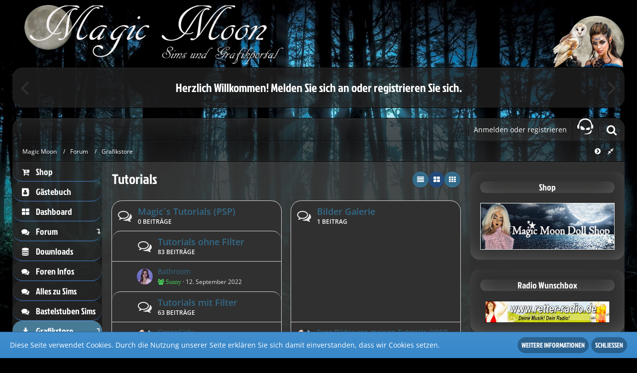

--- FILE ---
content_type: text/html; charset=UTF-8
request_url: https://www.magic-moon-sims.com/forum/board/36-tutorials/
body_size: 88042
content:



	

	
	
	
	
<!DOCTYPE html>
<html dir="ltr" lang="de">

<head>
	<meta charset="utf-8">
		
	<title>Tutorials - Magic Moon</title>
	
	<meta name="viewport" content="width=device-width, initial-scale=1">
<meta name="format-detection" content="telephone=no">
<meta name="description" content="Mehr als nur ein Sims Forum.  Hier findest du alles über die Sims und Grafiken sowie weiteres Wissenswertes.">
<meta property="og:site_name" content="Magic Moon">

<!-- Stylesheets -->
<link rel="stylesheet" type="text/css" href="https://www.magic-moon-sims.com/style/style-28.css?m=1768751346"><link rel="preload" href="https://www.magic-moon-sims.com/font/families/Open%20Sans/OpenSans%5Bwdth%2Cwght%5D.woff2?v=1674309222" as="font" crossorigin><link rel="preload" href="https://www.magic-moon-sims.com/font/fontawesome-webfont.woff2?v=4.7.0" as="font" crossorigin type="font/woff2">


<script>
	var SID_ARG_2ND	= '';
	var WCF_PATH = 'https://www.magic-moon-sims.com/';
	var WSC_API_URL = 'https://www.magic-moon-sims.com/forum/';
	
	var LANGUAGE_ID = 1;
	var LANGUAGE_USE_INFORMAL_VARIANT = false;
	var TIME_NOW = 1768905421;
	var LAST_UPDATE_TIME = 1744741018;
	var URL_LEGACY_MODE = false;
	var ENABLE_DEBUG_MODE = false;
	var ENABLE_PRODUCTION_DEBUG_MODE = true;
	var ENABLE_DEVELOPER_TOOLS = false;
	var WSC_API_VERSION = 2019;
	var PAGE_TITLE = 'Magic Moon';
	
	var REACTION_TYPES = {"1":{"title":"Gef\u00e4llt mir","renderedIcon":"<img\n\tsrc=\"https:\/\/www.magic-moon-sims.com\/images\/reaction\/1-heart.gif\"\n\talt=\"Gef\u00e4llt mir\"\n\tclass=\"reactionType\"\n\tdata-reaction-type-id=\"1\"\n>","iconPath":"https:\/\/www.magic-moon-sims.com\/images\/reaction\/1-heart.gif","showOrder":1,"reactionTypeID":1,"isAssignable":1},"2":{"title":"Danke","renderedIcon":"<img\n\tsrc=\"https:\/\/www.magic-moon-sims.com\/images\/reaction\/2-smiley1783.gif\"\n\talt=\"Danke\"\n\tclass=\"reactionType\"\n\tdata-reaction-type-id=\"2\"\n>","iconPath":"https:\/\/www.magic-moon-sims.com\/images\/reaction\/2-smiley1783.gif","showOrder":2,"reactionTypeID":2,"isAssignable":1},"3":{"title":"Haha","renderedIcon":"<img\n\tsrc=\"https:\/\/www.magic-moon-sims.com\/images\/reaction\/3-a0800.gif\"\n\talt=\"Haha\"\n\tclass=\"reactionType\"\n\tdata-reaction-type-id=\"3\"\n>","iconPath":"https:\/\/www.magic-moon-sims.com\/images\/reaction\/3-a0800.gif","showOrder":3,"reactionTypeID":3,"isAssignable":1},"4":{"title":"Verwirrend","renderedIcon":"<img\n\tsrc=\"https:\/\/www.magic-moon-sims.com\/images\/reaction\/4-denker.gif\"\n\talt=\"Verwirrend\"\n\tclass=\"reactionType\"\n\tdata-reaction-type-id=\"4\"\n>","iconPath":"https:\/\/www.magic-moon-sims.com\/images\/reaction\/4-denker.gif","showOrder":4,"reactionTypeID":4,"isAssignable":1},"5":{"title":"Vogelzeig","renderedIcon":"<img\n\tsrc=\"https:\/\/www.magic-moon-sims.com\/images\/reaction\/5-prvogzei.gif\"\n\talt=\"Vogelzeig\"\n\tclass=\"reactionType\"\n\tdata-reaction-type-id=\"5\"\n>","iconPath":"https:\/\/www.magic-moon-sims.com\/images\/reaction\/5-prvogzei.gif","showOrder":5,"reactionTypeID":5,"isAssignable":1}};
	
	</script>

<script src="https://www.magic-moon-sims.com/js/WoltLabSuite.Core.tiny.min.js?v=1744741018"></script>
<script>
requirejs.config({
	baseUrl: 'https://www.magic-moon-sims.com/js',
	urlArgs: 't=1744741018'
	
});

window.addEventListener('pageshow', function(event) {
	if (event.persisted) {
		window.location.reload();
	}
});

</script>
<script src="https://www.magic-moon-sims.com/js/WoltLabSuite.Forum.tiny.min.js?v=1744741018"></script>
<script>
	var BOOKMARK_FORCE_REMARK = 1;
</script>
<noscript>
	<style>
		.jsOnly {
			display: none !important;
		}
		
		.noJsOnly {
			display: block !important;
		}
	</style>
</noscript>

<script type="application/ld+json">
{
"@context": "http://schema.org",
"@type": "WebSite",
"url": "https:\/\/www.magic-moon-sims.com\/",
"potentialAction": {
"@type": "SearchAction",
"target": "https:\/\/www.magic-moon-sims.com\/search\/?q={search_term_string}",
"query-input": "required name=search_term_string"
}
}
</script>

<!-- Icons -->
<link rel="apple-touch-icon" sizes="180x180" href="https://www.magic-moon-sims.com/images/style-28/apple-touch-icon.png">
<link rel="manifest" href="https://www.magic-moon-sims.com/images/style-28/manifest.json">
<link rel="shortcut icon" href="https://www.magic-moon-sims.com/images/style-28/favicon.ico">
<meta name="msapplication-config" content="https://www.magic-moon-sims.com/images/style-28/browserconfig.xml">
<meta name="theme-color" content="#336b8a">

<link rel="canonical" href="https://www.magic-moon-sims.com/forum/board/36-tutorials/">
		
									<link rel="alternate" type="application/rss+xml" title="RSS-Feed" href="https://www.magic-moon-sims.com/forum/board-feed/36/">
		
														
						</head>

<body id="tpl_wbb_board"
	itemscope itemtype="http://schema.org/WebPage" itemid="https://www.magic-moon-sims.com/forum/board/36-tutorials/"	data-template="board" data-application="wbb" data-page-id="48" data-page-identifier="com.woltlab.wbb.Board"	data-board-id="36"	class=" customStyleWrapper ">

<span id="top"></span>

<div id="pageContainer" class="pageContainer">
	
	
	<div id="pageHeaderContainer" class="pageHeaderContainer pageHeaderContainerExtended">
	<header id="pageHeader" class="pageHeader">

		<div id="pageHeaderFacade" class="pageHeaderFacade">
			<div class="layoutBoundary">
				<div id="pageHeaderLogo" class="pageHeaderLogo">
		
	<a href="https://www.magic-moon-sims.com/forum/" aria-label="Magic Moon">
				<img src="https://www.magic-moon-sims.com/images/style-28/pageLogo-43d04608.png" alt="" class="pageHeaderLogoLarge" height="120" width="600" loading="eager">
		<img src="https://www.magic-moon-sims.com/images/style-28/pageLogoMobile-dd01668a.png" alt="" class="pageHeaderLogoSmall" height="120" width="600" loading="eager">
				
		
	</a>
</div>
			</div>
		</div>

		
		
		
	<div id="pageHeaderFader" class="pageHeaderFader">
		<div>
			<ul class="faderContentWrapper">
				
	<li class="faderContent faderContentPage1">
		<div class="layoutBoundary">
			<div>
				<h1>Herzlich Willkommen! Melden Sie sich an oder registrieren Sie sich.</h1>
			</div>
		</div>
	</li>
	<li class="faderContent faderContentPage2">
		<div class="layoutBoundary">
			<div>
				<h1>Um schreiben oder kommentieren zu können, benötigen Sie ein Benutzerkonto.</h1>
			</div>
		</div>
	</li>
	<li class="faderContent faderContentPage3">
		<div class="layoutBoundary">
			<div>
								<div class="headerContentMessageGrid">
					<div class="headerContentMessageGridBoxSmall">
						<a class="loginLink" href="https://www.magic-moon-sims.com/login/"><span>Jetzt anmelden</span><i class="headerContentButtonChrome"></i></a>
					</div>
										<div class="headerContentMessageGridBoxSmall">oder</div>
					<div class="headerContentMessageGridBoxSmall">
						<a href="https://www.magic-moon-sims.com/register/"><span>Neues Benutzerkonto erstellen</span><i class="headerContentButtonChrome"></i></a>
					</div>
									</div>
			</div>
		</div>
	</li>
			</ul>
			<div class="faderControls">
				<div class="faderPage previousPage" data-target="previousPage">
					<span class="icon icon48 fa-angle-left"></span>
				</div>
				<div class="faderPage nextPage" data-target="nextPage">
					<span class="icon icon48 fa-angle-right"></span>
				</div>
				<ul class="faderPageList"></ul>
			</div>
		</div>
	</div>

	<div id="pageHeaderPanel" class="pageHeaderPanel">
			<div class="layoutBoundary">
				<div class="box mainMenu" data-box-identifier="com.woltlab.wcf.MainMenu">
			
		
	<div class="boxContent">
		<nav aria-label="Hauptmenü">
	<ol class="boxMenu">
		
		
					<li class="" data-identifier="com.woltlab.wcf.generic76">
				<a href="https://www.magicmoon-dollshop.de/" target="_blank" rel="nofollow noopener noreferrer" class="boxMenuLink">
					<span class="icon icon32 fa-th-large"></span>
					<span class="boxMenuLinkTitle">Shop</span>
									</a>
				
				</li>				
									<li class="" data-identifier="gb.general.EntryList">
				<a href="https://www.magic-moon-sims.com/guestbook/" class="boxMenuLink">
					<span class="icon icon32 fa-th-large"></span>
					<span class="boxMenuLinkTitle">Gästebuch</span>
									</a>
				
				</li>				
									<li class="" data-identifier="com.woltlab.wcf.Dashboard">
				<a href="https://www.magic-moon-sims.com/" class="boxMenuLink">
					<span class="icon icon32 fa-th-large"></span>
					<span class="boxMenuLinkTitle">Dashboard</span>
									</a>
				
				</li>				
									<li class=" boxMenuHasChildren" data-identifier="com.woltlab.wbb.BoardList">
				<a href="https://www.magic-moon-sims.com/forum/" class="boxMenuLink">
					<span class="icon icon32 fa-th-large"></span>
					<span class="boxMenuLinkTitle">Forum</span>
									</a>
				
				<ol class="boxMenuDepth1">				
									<li class="" data-identifier="com.woltlab.wbb.UnresolvedThreadList">
				<a href="https://www.magic-moon-sims.com/forum/unresolved-thread-list/" class="boxMenuLink">
					<span class="icon icon32 fa-th-large"></span>
					<span class="boxMenuLinkTitle">Unerledigte Themen</span>
									</a>
				
				</li>				
									</ol></li>									<li class="" data-identifier="com.viecode.filebase.Filebase">
				<a href="https://www.magic-moon-sims.com/filebase/" class="boxMenuLink">
					<span class="icon icon32 fa-th-large"></span>
					<span class="boxMenuLinkTitle">Downloads</span>
									</a>
				
				</li>				
									<li class="" data-identifier="com.woltlab.wcf.generic84">
				<a href="https://www.magic-moon-sims.com/forum/board/3-allgemeines/" class="boxMenuLink">
					<span class="icon icon32 fa-th-large"></span>
					<span class="boxMenuLinkTitle">Foren Infos</span>
									</a>
				
				</li>				
									<li class="" data-identifier="com.woltlab.wcf.generic82">
				<a href="https://www.magic-moon-sims.com/forum/board/14-sims1-sims2-sims3-sims4/" class="boxMenuLink">
					<span class="icon icon32 fa-th-large"></span>
					<span class="boxMenuLinkTitle">Alles zu Sims</span>
									</a>
				
				</li>				
									<li class="" data-identifier="com.woltlab.wcf.generic83">
				<a href="https://www.magic-moon-sims.com/forum/board/13-bastelstuben-sims/" class="boxMenuLink">
					<span class="icon icon32 fa-th-large"></span>
					<span class="boxMenuLinkTitle">Bastelstuben Sims</span>
									</a>
				
				</li>				
									<li class="active boxMenuHasChildren" data-identifier="com.woltlab.wcf.generic64">
				<a href="https://www.magic-moon-sims.com/forum/index.php?board/19-grafikstore/" class="boxMenuLink" aria-current="page">
					<span class="icon icon32 fa-th-large"></span>
					<span class="boxMenuLinkTitle">Grafikstore</span>
									</a>
				
				<ol class="boxMenuDepth1">				
									<li class="active" data-identifier="com.woltlab.wcf.generic48">
				<a href="https://www.magic-moon-sims.com/forum/board/36-tutorials/" class="boxMenuLink" aria-current="page">
					<span class="icon icon32 fa-th-large"></span>
					<span class="boxMenuLinkTitle">Tutorials</span>
									</a>
				
				</li>				
									</ol></li>									<li class="" data-identifier="com.woltlab.wcf.generic63">
				<a href="https://www.magic-moon-sims.com/forum/index.php?board/101-hobby-forum/" class="boxMenuLink">
					<span class="icon icon32 fa-th-large"></span>
					<span class="boxMenuLinkTitle">Hobby Forum</span>
									</a>
				
				</li>				
									<li class="" data-identifier="8fcbd65b7b5de00c695cb9f0b4235ab26515e90a">
				<a href="https://www.magic-moon-sims.com/retter-radio/" class="boxMenuLink">
					<span class="icon icon32 fa-th-large"></span>
					<span class="boxMenuLinkTitle">Retter Radio</span>
									</a>
				
				</li>				
																	
		
	</ol>
</nav>	</div>
</div>				
				<nav id="topMenu" class="userPanel">
			<a href="https://www.magic-moon-sims.com/login/?url=https%3A%2F%2Fwww.magic-moon-sims.com%2Fforum%2Fboard%2F36-tutorials%2F" class="userPanelLoginLink jsTooltip" title="Anmelden oder registrieren">
			<span class="icon icon32 fa-sign-in" aria-hidden="true"></span>
		</a>
		
	<ul class="userPanelItems">
								<li id="userLogin">
				<a class="loginLink" href="https://www.magic-moon-sims.com/login/?url=https%3A%2F%2Fwww.magic-moon-sims.com%2Fforum%2Fboard%2F36-tutorials%2F">Anmelden oder registrieren</a>
			</a>
				
								
			<li id="teamspeakUsers" data-count="0">
    <a class="jsTooltip" href="https://www.magic-moon-sims.com/teamspeak/" title="TeamSpeak-Viewer">
        <span class="icon icon32">
            <svg aria-hidden="true" focusable="false" data-prefix="fab" data-icon="teamspeak" class="svg-inline--fa fa-teamspeak fa-w-16" role="img" xmlns="http://www.w3.org/2000/svg" viewBox="0 0 511 512"><path fill="currentColor" d="M244.2 346.8c2.4-12.3-12-30-32.4-48.7-20.9-19.2-48.2-39.1-63.4-46.6-21.7-12-41.7-1.8-46.3 22.7-5 26.2 0 51.4 14.5 73.9 10.2 15.5 25.4 22.7 43.4 24 11.6.6 52.5 2.2 61.7-1 11.9-4.3 20.1-11.8 22.5-24.3zm205 20.8c-3-2.4-7.2-1-8.3 2.4-8 25.4-44.7 112.5-172.1 121.5-149.7 10.5 80.3 43.6 145.4-6.4 22.7-17.4 47.6-35 46.6-85.4-.4-10.1-4.9-26.7-11.6-32.1zm62-122.4c-.3-18.9-8.6-33.4-26-42.2-2.9-1.3-5-2.7-5.9-6.4-6.2-34.2-19.7-65.6-40.4-93.6-1.1-1.5-3.5-3.2-2.2-5 8.5-11.5-.3-18-7-24.4-72.2-69.8-156.5-89.9-252.3-60.5-40.1 12.3-73.9 35.6-102 67.4-4 4.3-6.7 9.1-3 14.5 3 4 1.3 6.2-1 9.3C51.6 132 38.2 162.6 32.1 196c-.7 4.3-2.9 6-6.4 7.8-14.2 7-22.5 18.5-24.9 34L0 264.3v20.9c0 30.8 21 50.4 51.8 49 7.7-.3 11.7-4.3 12-11.5 2-77.5-2.4-95.4 3.7-125.8C92.1 72.4 234.3 5 345.3 65.4 411.4 102 445.7 159 447.6 234.8c.8 28.2 0 56.5 0 84.6 0 7 2.2 12.5 9.4 14.2 24.1 5 49.2-12 53.2-36.7 2.9-17.1 1-34.5 1-51.7zM351.6 376.7c36.5 2.8 59.3-28.5 58.4-60.5-2.1-45.2-66.2-16.5-87.8-8-73.2 28.1-45 54.9-22.2 60.8z"></path></svg>
        </span>
        <span>TeamSpeak-Viewer</span>
            </a>

    </li>
				
		<!-- page search -->
		<li>
			<a href="https://www.magic-moon-sims.com/search/" id="userPanelSearchButton" class="jsTooltip" title="Suche"><span class="icon icon32 fa-search"></span> <span>Suche</span></a>
		</li>
	</ul>
</nav>

					

					
		
			
	
<a href="#" id="pageHeaderSearchMobile" class="pageHeaderSearchMobile" role="button" tabindex="0" aria-expanded="false" aria-label="Suche">
	<span class="icon icon32 fa-search" aria-hidden="true"></span>
</a>

<div id="pageHeaderSearch" class="pageHeaderSearch">
	<form method="post" action="https://www.magic-moon-sims.com/search/">
		<div id="pageHeaderSearchInputContainer" class="pageHeaderSearchInputContainer">
			<div class="pageHeaderSearchType dropdown">
				<a href="#" class="button dropdownToggle" id="pageHeaderSearchTypeSelect"><span class="pageHeaderSearchTypeLabel">Dieses Forum</span></a>
				<ul class="dropdownMenu">
					<li><a href="#" data-extended-link="https://www.magic-moon-sims.com/search/?extended=1" data-object-type="everywhere">Alles</a></li>
					<li class="dropdownDivider"></li>
					
											<li><a href="#" data-extended-link="https://www.magic-moon-sims.com/search/?extended=1&amp;type=com.woltlab.wbb.post" data-object-type="com.woltlab.wbb.post" data-parameters='{ "boardID": 36 }'>Dieses Forum</a></li>
						
						<li class="dropdownDivider"></li>
					
					
																		<li><a href="#" data-extended-link="https://www.magic-moon-sims.com/search/?type=com.woltlab.wcf.article&amp;extended=1" data-object-type="com.woltlab.wcf.article">Artikel</a></li>
																								<li><a href="#" data-extended-link="https://www.magic-moon-sims.com/search/?type=com.woltlab.wcf.page&amp;extended=1" data-object-type="com.woltlab.wcf.page">Seiten</a></li>
																																			<li><a href="#" data-extended-link="https://www.magic-moon-sims.com/search/?type=com.woltlab.wbb.post&amp;extended=1" data-object-type="com.woltlab.wbb.post">Forum</a></li>
																								<li><a href="#" data-extended-link="https://www.magic-moon-sims.com/search/?type=com.viecode.filebase.entry&amp;extended=1" data-object-type="com.viecode.filebase.entry">Filebase-Eintrag</a></li>
																
					<li class="dropdownDivider"></li>
					<li><a class="pageHeaderSearchExtendedLink" href="https://www.magic-moon-sims.com/search/?extended=1">Erweiterte Suche</a></li>
				</ul>
			</div>
			
			<input type="search" name="q" id="pageHeaderSearchInput" class="pageHeaderSearchInput" placeholder="Suchbegriff eingeben" autocomplete="off" value="">
			
			<button class="pageHeaderSearchInputButton button" type="submit">
				<span class="icon icon16 fa-search pointer" title="Suche"></span>
			</button>
			
			<div id="pageHeaderSearchParameters"></div>
			
					</div>
	</form>
</div>

	</div>
		</div>
	</header>
	<div id="pageHeaderMobileMenu" class="pageHeaderMobileMenu">
		<div class="layoutBoundary">
			<nav>
	<ol class="mobileMainMenu">
					<li class="">
				<a href="https://www.magicmoon-dollshop.de/" class="subBoxMenuLink" rel="nofollow" target="_blank">
					<span class="subBoxMenuLinkTitle">Shop</span>
									</a>
				</li>									<li class="">
				<a href="https://www.magic-moon-sims.com/guestbook/" class="subBoxMenuLink">
					<span class="subBoxMenuLinkTitle">Gästebuch</span>
									</a>
				</li>									<li class="">
				<a href="https://www.magic-moon-sims.com/" class="subBoxMenuLink">
					<span class="subBoxMenuLinkTitle">Dashboard</span>
									</a>
				</li>									<li class=" subBoxMenuHasChildren">
				<a href="https://www.magic-moon-sims.com/forum/" class="subBoxMenuLink">
					<span class="subBoxMenuLinkTitle">Forum</span>
									</a>
				<ol class="subBoxMenuDepth1">									<li class="">
				<a href="https://www.magic-moon-sims.com/forum/unresolved-thread-list/" class="subBoxMenuLink">
					<span class="subBoxMenuLinkTitle">Unerledigte Themen</span>
									</a>
				</li>									</ol></li>									<li class="">
				<a href="https://www.magic-moon-sims.com/filebase/" class="subBoxMenuLink">
					<span class="subBoxMenuLinkTitle">Downloads</span>
									</a>
				</li>									<li class="">
				<a href="https://www.magic-moon-sims.com/forum/board/3-allgemeines/" class="subBoxMenuLink">
					<span class="subBoxMenuLinkTitle">Foren Infos</span>
									</a>
				</li>									<li class="">
				<a href="https://www.magic-moon-sims.com/forum/board/14-sims1-sims2-sims3-sims4/" class="subBoxMenuLink">
					<span class="subBoxMenuLinkTitle">Alles zu Sims</span>
									</a>
				</li>									<li class="">
				<a href="https://www.magic-moon-sims.com/forum/board/13-bastelstuben-sims/" class="subBoxMenuLink">
					<span class="subBoxMenuLinkTitle">Bastelstuben Sims</span>
									</a>
				</li>									<li class="active subBoxMenuHasChildren">
				<a href="https://www.magic-moon-sims.com/forum/index.php?board/19-grafikstore/" class="subBoxMenuLink">
					<span class="subBoxMenuLinkTitle">Grafikstore</span>
									</a>
				<ol class="subBoxMenuDepth1">									<li class="active">
				<a href="https://www.magic-moon-sims.com/forum/board/36-tutorials/" class="subBoxMenuLink">
					<span class="subBoxMenuLinkTitle">Tutorials</span>
									</a>
				</li>									</ol></li>									<li class="">
				<a href="https://www.magic-moon-sims.com/forum/index.php?board/101-hobby-forum/" class="subBoxMenuLink">
					<span class="subBoxMenuLinkTitle">Hobby Forum</span>
									</a>
				</li>									<li class="">
				<a href="https://www.magic-moon-sims.com/retter-radio/" class="subBoxMenuLink">
					<span class="subBoxMenuLinkTitle">Retter Radio</span>
									</a>
				</li>																</ol>
</nav>

</div>
	</div>
	<div id="pageHeaderSubMenu" class="pageHeaderSubMenu">
		<div class="layoutBoundary">
			<nav>
	<ol class="subBoxMenu ">
					<li class="subBoxMenuLink ">
				<a href="https://www.magicmoon-dollshop.de/" class="subBoxMenuLink" rel="nofollow" target="_blank">
					<span class="subBoxMenuLinkTitle">Shop</span>
									</a>
				</li>									<li class="subBoxMenuLink ">
				<a href="https://www.magic-moon-sims.com/guestbook/" class="subBoxMenuLink">
					<span class="subBoxMenuLinkTitle">Gästebuch</span>
									</a>
				</li>									<li class="subBoxMenuLink ">
				<a href="https://www.magic-moon-sims.com/" class="subBoxMenuLink">
					<span class="subBoxMenuLinkTitle">Dashboard</span>
									</a>
				</li>									<li class="subBoxMenuLink  subBoxMenuHasChildren">
				<a href="https://www.magic-moon-sims.com/forum/" class="subBoxMenuLink">
					<span class="subBoxMenuLinkTitle">Forum</span>
									</a>
				<ol class="subBoxMenuDepth1">									<li class="subBoxMenuLink ">
				<a href="https://www.magic-moon-sims.com/forum/unresolved-thread-list/" class="subBoxMenuLink">
					<span class="subBoxMenuLinkTitle">Unerledigte Themen</span>
									</a>
				</li>									</ol></li>									<li class="subBoxMenuLink ">
				<a href="https://www.magic-moon-sims.com/filebase/" class="subBoxMenuLink">
					<span class="subBoxMenuLinkTitle">Downloads</span>
									</a>
				</li>									<li class="subBoxMenuLink ">
				<a href="https://www.magic-moon-sims.com/forum/board/3-allgemeines/" class="subBoxMenuLink">
					<span class="subBoxMenuLinkTitle">Foren Infos</span>
									</a>
				</li>									<li class="subBoxMenuLink ">
				<a href="https://www.magic-moon-sims.com/forum/board/14-sims1-sims2-sims3-sims4/" class="subBoxMenuLink">
					<span class="subBoxMenuLinkTitle">Alles zu Sims</span>
									</a>
				</li>									<li class="subBoxMenuLink ">
				<a href="https://www.magic-moon-sims.com/forum/board/13-bastelstuben-sims/" class="subBoxMenuLink">
					<span class="subBoxMenuLinkTitle">Bastelstuben Sims</span>
									</a>
				</li>									<li class="subBoxMenuLink active subBoxMenuHasChildren">
				<a href="https://www.magic-moon-sims.com/forum/index.php?board/19-grafikstore/" class="subBoxMenuLink">
					<span class="subBoxMenuLinkTitle">Grafikstore</span>
									</a>
				<ol class="subBoxMenuDepth1">									<li class="subBoxMenuLink active">
				<a href="https://www.magic-moon-sims.com/forum/board/36-tutorials/" class="subBoxMenuLink">
					<span class="subBoxMenuLinkTitle">Tutorials</span>
									</a>
				</li>									</ol></li>									<li class="subBoxMenuLink ">
				<a href="https://www.magic-moon-sims.com/forum/index.php?board/101-hobby-forum/" class="subBoxMenuLink">
					<span class="subBoxMenuLinkTitle">Hobby Forum</span>
									</a>
				</li>									<li class="subBoxMenuLink ">
				<a href="https://www.magic-moon-sims.com/retter-radio/" class="subBoxMenuLink">
					<span class="subBoxMenuLinkTitle">Retter Radio</span>
									</a>
				</li>																</ol>
</nav>
</div>
	</div>	
	
</div>
	
	
	
	
	
	<div class="pageNavigation">
	<div class="layoutBoundary">
			<nav class="breadcrumbs" aria-label="Verlaufsnavigation">
		<ol itemprop="breadcrumb" itemscope itemtype="http://schema.org/BreadcrumbList">
			<li title="Magic Moon" itemprop="itemListElement" itemscope itemtype="http://schema.org/ListItem">
							<a href="https://www.magic-moon-sims.com/" itemprop="item"><span itemprop="name">Magic Moon</span></a>
															<meta itemprop="position" content="1">
																					</li>
														
											<li title="Forum" itemprop="itemListElement" itemscope itemtype="http://schema.org/ListItem">
							<a href="https://www.magic-moon-sims.com/forum/" itemprop="item"><span itemprop="name">Forum</span></a>
															<meta itemprop="position" content="2">
																					</li>
														
											<li title="Grafikstore" itemprop="itemListElement" itemscope itemtype="http://schema.org/ListItem">
							<a href="https://www.magic-moon-sims.com/forum/board/19-grafikstore/" itemprop="item"><span itemprop="name">Grafikstore</span></a>
															<meta itemprop="position" content="3">
																					</li>
		</ol>
	</nav>
				<ul class="pageNavigationIcons jsPageNavigationIcons">
			<li class="jsOnly sidebarCollapse">
					<ul>
						<li class="sidebarRightExpand" id="sidebarRightExpand" style="display: none;">
							<a class="jsTooltip" title="Rechte Seitenleiste global einblenden">
							<span class="icon icon16 fa-expand"></span></a>
						</li>
						<li class="sidebarRightCollapse" id="sidebarRightCollapse">
							<a class="jsTooltip" title="Rechte Seitenleiste global ausblenden">
							<span class="icon icon16 fa-compress"></span></a>
							</li>
					</ul>
				</li>
				



 
								<li class="jsOnly collapseMainmenu">
					<ul>
						<li id="pageSidebarMenuExpand" class="pageSidebarMenuExpand" style="display: none;">
							<a class="jsTooltip" title="Hauptmenü vergrößern">
							<span class="icon icon16 fa-chevron-circle-left"></span></a>
						</li>
						<li id="pageSidebarMenuCollapse" class="pageSidebarMenuCollapse">
							<a class="jsTooltip" title="Hauptmenü verkleinern">
							<span class="icon icon16 fa-chevron-circle-right"></span></a>
							</li>
					</ul>
				</li>
		</ul>
		
	</div>
</div>
	
	
	
	<section id="main" class="main" role="main">
		<div class="layoutBoundary">
			<div class="pageSidebarMenu">
				<div class="box mainMenu" data-box-identifier="com.woltlab.wcf.MainMenu">
			
		
	<div class="boxContent">
		<nav aria-label="Hauptmenü">
	<ol class="boxMenu">
		
		
					<li class="" data-identifier="com.woltlab.wcf.generic76">
				<a href="https://www.magicmoon-dollshop.de/" target="_blank" rel="nofollow noopener noreferrer" class="boxMenuLink">
					<span class="icon icon32 fa-th-large"></span>
					<span class="boxMenuLinkTitle">Shop</span>
									</a>
				
				</li>				
									<li class="" data-identifier="gb.general.EntryList">
				<a href="https://www.magic-moon-sims.com/guestbook/" class="boxMenuLink">
					<span class="icon icon32 fa-th-large"></span>
					<span class="boxMenuLinkTitle">Gästebuch</span>
									</a>
				
				</li>				
									<li class="" data-identifier="com.woltlab.wcf.Dashboard">
				<a href="https://www.magic-moon-sims.com/" class="boxMenuLink">
					<span class="icon icon32 fa-th-large"></span>
					<span class="boxMenuLinkTitle">Dashboard</span>
									</a>
				
				</li>				
									<li class=" boxMenuHasChildren" data-identifier="com.woltlab.wbb.BoardList">
				<a href="https://www.magic-moon-sims.com/forum/" class="boxMenuLink">
					<span class="icon icon32 fa-th-large"></span>
					<span class="boxMenuLinkTitle">Forum</span>
									</a>
				
				<ol class="boxMenuDepth1">				
									<li class="" data-identifier="com.woltlab.wbb.UnresolvedThreadList">
				<a href="https://www.magic-moon-sims.com/forum/unresolved-thread-list/" class="boxMenuLink">
					<span class="icon icon32 fa-th-large"></span>
					<span class="boxMenuLinkTitle">Unerledigte Themen</span>
									</a>
				
				</li>				
									</ol></li>									<li class="" data-identifier="com.viecode.filebase.Filebase">
				<a href="https://www.magic-moon-sims.com/filebase/" class="boxMenuLink">
					<span class="icon icon32 fa-th-large"></span>
					<span class="boxMenuLinkTitle">Downloads</span>
									</a>
				
				</li>				
									<li class="" data-identifier="com.woltlab.wcf.generic84">
				<a href="https://www.magic-moon-sims.com/forum/board/3-allgemeines/" class="boxMenuLink">
					<span class="icon icon32 fa-th-large"></span>
					<span class="boxMenuLinkTitle">Foren Infos</span>
									</a>
				
				</li>				
									<li class="" data-identifier="com.woltlab.wcf.generic82">
				<a href="https://www.magic-moon-sims.com/forum/board/14-sims1-sims2-sims3-sims4/" class="boxMenuLink">
					<span class="icon icon32 fa-th-large"></span>
					<span class="boxMenuLinkTitle">Alles zu Sims</span>
									</a>
				
				</li>				
									<li class="" data-identifier="com.woltlab.wcf.generic83">
				<a href="https://www.magic-moon-sims.com/forum/board/13-bastelstuben-sims/" class="boxMenuLink">
					<span class="icon icon32 fa-th-large"></span>
					<span class="boxMenuLinkTitle">Bastelstuben Sims</span>
									</a>
				
				</li>				
									<li class="active boxMenuHasChildren" data-identifier="com.woltlab.wcf.generic64">
				<a href="https://www.magic-moon-sims.com/forum/index.php?board/19-grafikstore/" class="boxMenuLink" aria-current="page">
					<span class="icon icon32 fa-th-large"></span>
					<span class="boxMenuLinkTitle">Grafikstore</span>
									</a>
				
				<ol class="boxMenuDepth1">				
									<li class="active" data-identifier="com.woltlab.wcf.generic48">
				<a href="https://www.magic-moon-sims.com/forum/board/36-tutorials/" class="boxMenuLink" aria-current="page">
					<span class="icon icon32 fa-th-large"></span>
					<span class="boxMenuLinkTitle">Tutorials</span>
									</a>
				
				</li>				
									</ol></li>									<li class="" data-identifier="com.woltlab.wcf.generic63">
				<a href="https://www.magic-moon-sims.com/forum/index.php?board/101-hobby-forum/" class="boxMenuLink">
					<span class="icon icon32 fa-th-large"></span>
					<span class="boxMenuLinkTitle">Hobby Forum</span>
									</a>
				
				</li>				
									<li class="" data-identifier="8fcbd65b7b5de00c695cb9f0b4235ab26515e90a">
				<a href="https://www.magic-moon-sims.com/retter-radio/" class="boxMenuLink">
					<span class="icon icon32 fa-th-large"></span>
					<span class="boxMenuLinkTitle">Retter Radio</span>
									</a>
				
				</li>				
																	
		
	</ol>
</nav>	</div>
</div>			</div>
			
			
			<div id="content" class="content  wbbBoardListDoubleColumn wbbBoardListMediumIcon wbbBoardListIcons ">
								
																<header class="contentHeader ">
		<div class="contentHeaderTitle"  >
			<h1 class="contentTitle">Tutorials</h1>
			
		</div>

					<nav class="contentHeaderNavigation">
				<ul>
					<li class="boardListSwitch">
		<ul id="boardListSwitch" class="buttonList smallButtons boardListViewSwitch">
			<li>
				<a href="#" id="wbbBoardListSingleColumns" class="button jsTooltip" title="Liste">
					<span class="icon icon16 fa-align-justify"></span>
				</a>
			</li>
			<li>
				<a href="#" id="wbbBoardListDoubleColumns" class="button jsTooltip" title="Zwei Spalten">
					<span class="icon icon16 fa-th-large"></span>
				</a>
			</li>
			<li>
				<a href="#" id="wbbBoardListTrippleColumns" class="button jsTooltip" title="Drei Spalten">
					<span class="icon icon16 fa-th"></span>
				</a>
				<script type="text/javascript">
				(function () {
					var singleColumnUnmodified = false;
					var defaultView = 2;
					var localStorageContainerIndex = "259072";
					var localStorageContainer = "bordListViewStyle_259072";
					document.getElementById('wbbBoardListSingleColumns').addEventListener('click', function () {
						localStorage.setItem('bordListViewStyle_'+localStorageContainerIndex, 1);
						if(singleColumnUnmodified == true){
							document.querySelector("#content").classList.add("wbbBoardListSingleColumnUnmodified");
						} else {
							document.querySelector("#content").classList.add("wbbBoardListSingleColumn");
						}
						document.querySelector("#content").classList.remove("wbbBoardListDoubleColumn","wbbBoardListTrippleColumn");
						document.querySelector('#boardListSwitch a.active').classList.remove('active');
						document.querySelector("#wbbBoardListSingleColumns").classList.add("active");
						event.preventDefault();
					});
					document.getElementById('wbbBoardListDoubleColumns').addEventListener('click', function () {
						localStorage.setItem('bordListViewStyle_'+localStorageContainerIndex, 2);
						document.querySelector("#content").classList.remove("wbbBoardListSingleColumnUnmodified","wbbBoardListSingleColumn","wbbBoardListTrippleColumn");
						document.querySelector("#content").classList.add("wbbBoardListDoubleColumn");
						document.querySelector('#boardListSwitch a.active').classList.remove('active');
						document.querySelector("#wbbBoardListDoubleColumns").classList.add("active");
						event.preventDefault();
					});
					document.getElementById('wbbBoardListTrippleColumns').addEventListener('click', function () {
						localStorage.setItem('bordListViewStyle_'+localStorageContainerIndex, 3);
						document.querySelector("#content").classList.remove("wbbBoardListSingleColumnUnmodified","wbbBoardListSingleColumn","wbbBoardListDoubleColumn");
						document.querySelector("#content").classList.add("wbbBoardListTrippleColumn");
						document.querySelector('#boardListSwitch a.active').classList.remove('active');
						document.querySelector("#wbbBoardListTrippleColumns").classList.add("active");
						event.preventDefault();
					});
					if(localStorage.getItem(localStorageContainer) === null) {
						if(defaultView == 1){
							document.querySelector("#wbbBoardListSingleColumns").classList.add("active");
						} else if (defaultView == 2) {
							document.querySelector("#wbbBoardListDoubleColumns").classList.add("active");
						} else {
							document.querySelector("#wbbBoardListTrippleColumns").classList.add("active");
						}
					} else if (localStorage.getItem(localStorageContainer) == 1) {
						if(singleColumnUnmodified == true){
							document.querySelector("#content").classList.add("wbbBoardListSingleColumnUnmodified");
						} else {
							document.querySelector("#content").classList.add("wbbBoardListSingleColumn");
						}
						document.querySelector("#content").classList.remove("wbbBoardListDoubleColumn","wbbBoardListTrippleColumn");
						document.querySelector("#wbbBoardListSingleColumns").classList.add("active");
					} else if (localStorage.getItem(localStorageContainer) == 2) {
						document.querySelector("#content").classList.remove("wbbBoardListSingleColumnUnmodified","wbbBoardListSingleColumn","wbbBoardListTrippleColumn");
						document.querySelector("#content").classList.add("wbbBoardListDoubleColumn");
						document.querySelector("#wbbBoardListDoubleColumns").classList.add("active");
					} else if (localStorage.getItem(localStorageContainer) == 3) {
						document.querySelector("#content").classList.remove("wbbBoardListSingleColumnUnmodified","wbbBoardListSingleColumn","wbbBoardListDoubleColumn");
						document.querySelector("#content").classList.add("wbbBoardListTrippleColumn");
						document.querySelector("#wbbBoardListTrippleColumns").classList.add("active");
					}
				})();
				</script>
			</li>
		</ul>
	</li>
				</ul>
			</nav>
		
	</header>
													
				
				
				
				
				

				    			<div class="section">
		<ul class="wbbBoardList">
								
									
					
			<li data-board-id="37" class="wbbBoardContainer wbbDepth1 tabularBox">
								<div class="boardImageWrapper boardImageNone"> 
				<div class="boardImageContent">
										<div>
											<div class="wbbStatsImages">
							<span class="icon icon32 fa-folder-open-o wbbBoardIcon37"></span>
							<div>
								<h2 class="contentItemTitle">
									<a href="https://www.magic-moon-sims.com/forum/board/37-magic-s-tutorials-psp/">Magic´s Tutorials (PSP) </a>
								</h2>
																<div class="boardImageStats">0 Themen | 0 Beiträge</div>
								<div class="boardImageStatsSimple">0 Beiträge</div>
															</div>
						</div>
					</div>
									</div>
							</div>
		 
			<div class="wbbBoardNode1 wbbBoard">
				<span class="icon icon32 fa-folder-open-o wbbBoardIcon37"></span>
				
				<div class="wbbBoardMain">
					<div class="containerHeadline">
						<h3><a href="https://www.magic-moon-sims.com/forum/board/37-magic-s-tutorials-psp/">Magic´s Tutorials (PSP)</a></h3>
						<div class="wbbBoardDescription"></div>
					</div>
					
					
					
										
									</div>
				
									<div class="wbbStats">
													<dl class="plain statsDataList">
								<dt>Themen</dt>
								<dd>0</dd>
							</dl>
							<dl class="plain statsDataList">
								<dt>Beiträge</dt>
								<dd>0</dd>
							</dl>
							
															<div class="messageGroupListStatsSimple"></div>
																		</div>
								
																	
				
			</div>
		
	<ul>	
		
						
				
					
			<li data-board-id="107" class="wbbBoardContainer wbbDepth2">
								<div class="boardImageWrapper boardImageNone"> 
				<div class="boardImageContent">
										<div>
											<div class="wbbStatsImages">
							<span class="icon icon32 fa-folder-open-o wbbBoardIcon107"></span>
							<div>
								<h2 class="contentItemTitle">
									<a href="https://www.magic-moon-sims.com/forum/board/107-tutorials-ohne-filter/">Tutorials ohne Filter </a>
								</h2>
																<div class="boardImageStats">34 Themen | 83 Beiträge</div>
								<div class="boardImageStatsSimple">83 Beiträge</div>
															</div>
						</div>
					</div>
									</div>
													<div class="boardImageLastPost">
						<aside class="wbbLastPost" role="presentation">
							<div class="box32">
								<a href="https://www.magic-moon-sims.com/forum/thread/169-bathroom/?action=firstNew" class="jsTooltip" title="Zum ersten neuen Beitrag springen"><img src="https://www.magic-moon-sims.com/images/avatars/c2/108-c213e1abaf1bdc95d49ae17976aea3dc10591d1e.webp" width="32" height="32" alt="" class="userAvatarImage" loading="lazy"></a>
								<div>
									<p>
																				<a href="https://www.magic-moon-sims.com/forum/thread/169-bathroom/?action=firstNew"  class="wbbTopicLink" data-object-id="169" data-sort-order="DESC">Bathroom</a>
									</p>
									<small>
																					<a href="https://www.magic-moon-sims.com/user/117-sunny/" data-object-id="117" class="userLink wbbLastPostAuthor"><span class="icon icon icon fa-users " style="color: #45c956"></span><span style="font-family:'Trebuchet MS'; color: #45c956; ">&nbsp;Sunny</span></a>																				<span class="separatorLeft"><time datetime="2022-09-12T23:23:23+02:00" class="datetime" data-timestamp="1663017803" data-date="12. September 2022" data-time="23:23" data-offset="7200">12. September 2022</time></span>
									</small>
								</div>
							</div>
						</aside>
					</div>
											</div>
		 
			<div class="wbbBoardNode2 wbbBoard">
				<span class="icon icon32 fa-folder-open-o wbbBoardIcon107"></span>
				
				<div class="wbbBoardMain">
					<div class="containerHeadline">
						<h3><a href="https://www.magic-moon-sims.com/forum/board/107-tutorials-ohne-filter/">Tutorials ohne Filter</a></h3>
						<div class="wbbBoardDescription"></div>
					</div>
					
					
					
										
									</div>
				
									<div class="wbbStats">
													<dl class="plain statsDataList">
								<dt>Themen</dt>
								<dd>34</dd>
							</dl>
							<dl class="plain statsDataList">
								<dt>Beiträge</dt>
								<dd>83</dd>
							</dl>
							
															<div class="messageGroupListStatsSimple" aria-label="83 Beiträge">
									<span class="icon icon16 fa-comment-o" aria-hidden="true"></span> 83								</div>
																		</div>
								
															<aside class="wbbLastPost" role="presentation">
							<div class="box32">
								<a href="https://www.magic-moon-sims.com/forum/thread/169-bathroom/?action=firstNew" class="jsTooltip" title="Zum ersten neuen Beitrag springen"><img src="https://www.magic-moon-sims.com/images/avatars/c2/108-c213e1abaf1bdc95d49ae17976aea3dc10591d1e.webp" width="32" height="32" alt="" class="userAvatarImage" loading="lazy"></a>
								
								<div>
									<p>
																				<a href="https://www.magic-moon-sims.com/forum/thread/169-bathroom/?action=firstNew"  class="wbbTopicLink" data-object-id="169" data-sort-order="DESC">Bathroom</a>
									</p>
									<small>
																					<a href="https://www.magic-moon-sims.com/user/117-sunny/" data-object-id="117" class="userLink wbbLastPostAuthor" tabindex="-1"><span class="icon icon icon fa-users " style="color: #45c956"></span><span style="font-family:'Trebuchet MS'; color: #45c956; ">&nbsp;Sunny</span></a>																				
										<span class="separatorLeft"><time datetime="2022-09-12T23:23:23+02:00" class="datetime" data-timestamp="1663017803" data-date="12. September 2022" data-time="23:23" data-offset="7200">12. September 2022</time></span>
									</small>
								</div>
							</div>
						</aside>
													
				
			</div>
		
	</li>	
		
						
				
					
			<li data-board-id="108" class="wbbBoardContainer wbbDepth2">
								<div class="boardImageWrapper boardImageNone"> 
				<div class="boardImageContent">
										<div>
											<div class="wbbStatsImages">
							<span class="icon icon32 fa-folder-open-o wbbBoardIcon108"></span>
							<div>
								<h2 class="contentItemTitle">
									<a href="https://www.magic-moon-sims.com/forum/board/108-tutorials-mit-filter/">Tutorials mit Filter </a>
								</h2>
																<div class="boardImageStats">22 Themen | 63 Beiträge</div>
								<div class="boardImageStatsSimple">63 Beiträge</div>
															</div>
						</div>
					</div>
									</div>
													<div class="boardImageLastPost">
						<aside class="wbbLastPost" role="presentation">
							<div class="box32">
								<a href="https://www.magic-moon-sims.com/forum/thread/486-greengirly/?action=firstNew" class="jsTooltip" title="Zum ersten neuen Beitrag springen"><img src="https://www.magic-moon-sims.com/images/avatars/80/73-80379547449962ad4632185c4cf7c35533040489.webp" width="32" height="32" alt="" class="userAvatarImage" loading="lazy"></a>
								<div>
									<p>
																				<a href="https://www.magic-moon-sims.com/forum/thread/486-greengirly/?action=firstNew"  class="wbbTopicLink" data-object-id="486" data-sort-order="DESC">GreenGirly</a>
									</p>
									<small>
																					<a href="https://www.magic-moon-sims.com/user/1-magic/" data-object-id="1" class="userLink wbbLastPostAuthor"><span class="icon icon icon fa-moon-o " style="color: #0489B1"></span><span style="font-family:'Trebuchet MS'; color: #0489B1; ">&nbsp;Magic</span></a>																				<span class="separatorLeft"><time datetime="2020-03-27T15:55:30+01:00" class="datetime" data-timestamp="1585320930" data-date="27. März 2020" data-time="15:55" data-offset="3600">27. März 2020</time></span>
									</small>
								</div>
							</div>
						</aside>
					</div>
											</div>
		 
			<div class="wbbBoardNode1 wbbBoard">
				<span class="icon icon32 fa-folder-open-o wbbBoardIcon108"></span>
				
				<div class="wbbBoardMain">
					<div class="containerHeadline">
						<h3><a href="https://www.magic-moon-sims.com/forum/board/108-tutorials-mit-filter/">Tutorials mit Filter</a></h3>
						<div class="wbbBoardDescription"></div>
					</div>
					
					
					
										
									</div>
				
									<div class="wbbStats">
													<dl class="plain statsDataList">
								<dt>Themen</dt>
								<dd>22</dd>
							</dl>
							<dl class="plain statsDataList">
								<dt>Beiträge</dt>
								<dd>63</dd>
							</dl>
							
															<div class="messageGroupListStatsSimple" aria-label="63 Beiträge">
									<span class="icon icon16 fa-comment-o" aria-hidden="true"></span> 63								</div>
																		</div>
								
															<aside class="wbbLastPost" role="presentation">
							<div class="box32">
								<a href="https://www.magic-moon-sims.com/forum/thread/486-greengirly/?action=firstNew" class="jsTooltip" title="Zum ersten neuen Beitrag springen"><img src="https://www.magic-moon-sims.com/images/avatars/80/73-80379547449962ad4632185c4cf7c35533040489.webp" width="32" height="32" alt="" class="userAvatarImage" loading="lazy"></a>
								
								<div>
									<p>
																				<a href="https://www.magic-moon-sims.com/forum/thread/486-greengirly/?action=firstNew"  class="wbbTopicLink" data-object-id="486" data-sort-order="DESC">GreenGirly</a>
									</p>
									<small>
																					<a href="https://www.magic-moon-sims.com/user/1-magic/" data-object-id="1" class="userLink wbbLastPostAuthor" tabindex="-1"><span class="icon icon icon fa-moon-o " style="color: #0489B1"></span><span style="font-family:'Trebuchet MS'; color: #0489B1; ">&nbsp;Magic</span></a>																				
										<span class="separatorLeft"><time datetime="2020-03-27T15:55:30+01:00" class="datetime" data-timestamp="1585320930" data-date="27. März 2020" data-time="15:55" data-offset="3600">27. März 2020</time></span>
									</small>
								</div>
							</div>
						</aside>
													
				
			</div>
		
	</li>	
			</ul></li>		
						
									
					
			<li data-board-id="38" class="wbbBoardContainer wbbDepth1 tabularBox">
								<div class="boardImageWrapper boardImageNone"> 
				<div class="boardImageContent">
										<div>
											<div class="wbbStatsImages">
							<span class="icon icon32 fa-folder-open-o wbbBoardIcon38"></span>
							<div>
								<h2 class="contentItemTitle">
									<a href="https://www.magic-moon-sims.com/forum/board/38-bilder-galerie/">Bilder Galerie </a>
								</h2>
																<div class="boardImageStats">1 Themen | 1 Beiträge</div>
								<div class="boardImageStatsSimple">1 Beitrag</div>
															</div>
						</div>
					</div>
									</div>
													<div class="boardImageLastPost">
						<aside class="wbbLastPost" role="presentation">
							<div class="box32">
								<a href="https://www.magic-moon-sims.com/forum/thread/405-eure-bilder-von-meinen-tutorials-oder-fehler-gefunden/?action=firstNew" class="jsTooltip" title="Zum ersten neuen Beitrag springen"><img src="https://www.magic-moon-sims.com/images/avatars/80/73-80379547449962ad4632185c4cf7c35533040489.webp" width="32" height="32" alt="" class="userAvatarImage" loading="lazy"></a>
								<div>
									<p>
																				<a href="https://www.magic-moon-sims.com/forum/thread/405-eure-bilder-von-meinen-tutorials-oder-fehler-gefunden/?action=firstNew"  class="wbbTopicLink" data-object-id="405" data-sort-order="DESC">Eure Bilder von meinen Tutorials ODER Fehler gefunden</a>
									</p>
									<small>
																					<a href="https://www.magic-moon-sims.com/user/1-magic/" data-object-id="1" class="userLink wbbLastPostAuthor"><span class="icon icon icon fa-moon-o " style="color: #0489B1"></span><span style="font-family:'Trebuchet MS'; color: #0489B1; ">&nbsp;Magic</span></a>																				<span class="separatorLeft"><time datetime="2019-12-04T11:29:14+01:00" class="datetime" data-timestamp="1575455354" data-date="4. Dezember 2019" data-time="11:29" data-offset="3600">4. Dezember 2019</time></span>
									</small>
								</div>
							</div>
						</aside>
					</div>
											</div>
		 
			<div class="wbbBoardNode1 wbbBoard">
				<span class="icon icon32 fa-folder-open-o wbbBoardIcon38"></span>
				
				<div class="wbbBoardMain">
					<div class="containerHeadline">
						<h3><a href="https://www.magic-moon-sims.com/forum/board/38-bilder-galerie/">Bilder Galerie</a></h3>
						<div class="wbbBoardDescription"></div>
					</div>
					
					
					
										
									</div>
				
									<div class="wbbStats">
													<dl class="plain statsDataList">
								<dt>Themen</dt>
								<dd>1</dd>
							</dl>
							<dl class="plain statsDataList">
								<dt>Beiträge</dt>
								<dd>1</dd>
							</dl>
							
															<div class="messageGroupListStatsSimple" aria-label="Ein Beitrag">
									<span class="icon icon16 fa-comment-o" aria-hidden="true"></span> 1								</div>
																		</div>
								
															<aside class="wbbLastPost" role="presentation">
							<div class="box32">
								<a href="https://www.magic-moon-sims.com/forum/thread/405-eure-bilder-von-meinen-tutorials-oder-fehler-gefunden/?action=firstNew" class="jsTooltip" title="Zum ersten neuen Beitrag springen"><img src="https://www.magic-moon-sims.com/images/avatars/80/73-80379547449962ad4632185c4cf7c35533040489.webp" width="32" height="32" alt="" class="userAvatarImage" loading="lazy"></a>
								
								<div>
									<p>
																				<a href="https://www.magic-moon-sims.com/forum/thread/405-eure-bilder-von-meinen-tutorials-oder-fehler-gefunden/?action=firstNew"  class="wbbTopicLink" data-object-id="405" data-sort-order="DESC">Eure Bilder von meinen Tutorials ODER Fehler gefunden</a>
									</p>
									<small>
																					<a href="https://www.magic-moon-sims.com/user/1-magic/" data-object-id="1" class="userLink wbbLastPostAuthor" tabindex="-1"><span class="icon icon icon fa-moon-o " style="color: #0489B1"></span><span style="font-family:'Trebuchet MS'; color: #0489B1; ">&nbsp;Magic</span></a>																				
										<span class="separatorLeft"><time datetime="2019-12-04T11:29:14+01:00" class="datetime" data-timestamp="1575455354" data-date="4. Dezember 2019" data-time="11:29" data-offset="3600">4. Dezember 2019</time></span>
									</small>
								</div>
							</div>
						</aside>
													
				
			</div>
		
	</li>	
					
	
		</ul>
	</div>
	
	
	



    <div class="contentInteraction">
        
                    <div class="contentInteractionButtonContainer">
                                    <div class="contentInteractionButtons">
                        <a href="#" class="markAsReadButton contentInteractionButton button small jsOnly"><span class="icon icon16 fa-check"></span> <span>Alle als gelesen markieren</span></a>                    </div>
                
                                    <div class="contentInteractionDropdown dropdown jsOnly">
                        <a href="#" class="button small dropdownToggle" aria-label="Mehr"><span class="icon icon16 fa-ellipsis-v"></span></a>

                        <ul class="contentInteractionDropdownItems dropdownMenu">
                            <li><a rel="alternate" href="https://www.magic-moon-sims.com/forum/board-feed/36/" class="rssFeed">RSS-Feed</a></li>                        </ul>
                    </div>
                            </div>
            </div>

			<p class="info" role="status">Es ist kein Thema in diesem Forum vorhanden.</p>

		<div class="jsClipboardContainer" data-type="com.woltlab.wbb.thread"></div>
	
	<div id="wbbBoardSortFilter" class="jsStaticDialogContent" data-title="Filter">
	<form method="post" action="https://www.magic-moon-sims.com/forum/board/36-tutorials/">
		
		
		<section class="section">
			<h2 class="sectionTitle">Darstellung</h2>
			
						
			<dl>
				<dt><label for="filterByDate">Im Zeitraum</label></dt>
				<dd>
					<select id="filterByDate" name="filterByDate">
						<option value="1">24 Stunden</option>
						<option value="3">3 Tage</option>
						<option value="7">7 Tage</option>
						<option value="14">14 Tage</option>
						<option value="30">30 Tage</option>
						<option value="60">60 Tage</option>
						<option value="100">100 Tage</option>
						<option value="365">365 Tage</option>
						<option value="1000" selected>von Anfang an</option>
					</select>
				</dd>
			</dl>
			
			<dl>
				<dt><label for="filterByStatus">Status</label></dt>
				<dd>
					<select id="filterByStatus" name="filterByStatus">
						<option value="">(Keine Auswahl)</option>
						<option value="read">Gelesen</option>
						<option value="unread">Ungelesen</option>
													<option value="done">Erledigt</option>
							<option value="undone">Unerledigt</option>
												<option value="closed">Geschlossen</option>
						<option value="open">Offen</option>
																		
					</select>
				</dd>
			</dl>
		</section>
		
		<div class="formSubmit">
			<input type="submit" value="Absenden" accesskey="s">
			<input type="hidden" name="tagID" value="0">
			<input type="hidden" name="sortField" value="lastPostTime">
			<input type="hidden" name="sortOrder" value="DESC">
		</div>
	</form>
</div>
<footer class="contentFooter">
		

		
	</footer>


</div>
				
							
							<aside class="sidebar boxesSidebarRight" aria-label="Rechte Seitenleiste">
					<div class="boxContainer">
													
										
				
				
								
																				
									<section class="box" data-box-identifier="com.woltlab.wcf.genericBox105">
			
			<h2 class="boxTitle">
							Shop					</h2>
		
	<div class="boxContent">
		<center>
<a href="https://www.magicmoon-dollshop.de/"><img src="https://magic-moon-sims.com/grafiken/allgemein/banner-4.jpg"  alt="Shop" height="94px" width="325px"> </a>
</center>	</div>
</section>									<section class="box" data-box-identifier="com.woltlab.wcf.genericBox92">
			
			<h2 class="boxTitle">
							Radio Wunschbox					</h2>
		
	<div class="boxContent">
		<center>
<a href="https://retter-radio.de/"><img src="https://www.magic-moon-sims.com/images/pictureUpload/ce4801f6df00d845caf90221587a93d3df5aa2f9.gif"  alt="Retter Radio" height="44px" width="250px"> </a>
</center>	</div>
</section>									<section class="box" data-box-identifier="com.woltlab.wcf.genericBox103">
			
			<h2 class="boxTitle">
							Sendeplan					</h2>
		
	<div class="boxContent">
		<center><a href="https://www.retter-radio.de/radioforum/sendeplan_ausgabe.php"><img src="https://www.magic-moon-sims.com/grafiken/allgemein/sendeplan_blau.png" alt="Sendeplan" /></a> </center>	</div>
</section>									<section class="box" data-box-identifier="com.woltlab.wcf.genericBox54">
			
			<h2 class="boxTitle">
							Handy App					</h2>
		
	<div class="boxContent">
		<center><a href="https://www.magic-moon-sims.com/forum/index.php?thread/588-magic-moon-als-handy-app/&postID=3851#post3851"><img src="https://www.magic-moon-sims.com/grafiken/banner/Handyapp-1.png"  alt="MM Handy App" height="200px" width="250px" /> </a></center>	</div>
</section>									<section class="box" data-box-identifier="com.woltlab.wcf.genericBox104">
			
			<h2 class="boxTitle">
							Clock					</h2>
		
	<div class="boxContent">
		<center><!-- clock widget start -->
<script type="text/javascript"> var css_file=document.createElement("link"); css_file.setAttribute("rel","stylesheet"); css_file.setAttribute("type","text/css"); css_file.setAttribute("href","https://s.bookcdn.com//css/cl/bw-cl-126el.css?v=0.0.1"); document.getElementsByTagName("head")[0].appendChild(css_file); </script> <div id="tw_7_1889533032"><div style="width:126px; height:82px; margin: 0 auto;"><a href="https://hotel-mix.de/time/berlin-18056">Berlin</a><br/></div></div> <script type="text/javascript"> function setWidgetData_1889533032(data){ if(typeof(data) != 'undefined' && data.results.length > 0) { for(var i = 0; i < data.results.length; ++i) { var objMainBlock = ''; var params = data.results[i]; objMainBlock = document.getElementById('tw_'+params.widget_type+'_'+params.widget_id); if(objMainBlock !== null) objMainBlock.innerHTML = params.html_code; } } } var clock_timer_1889533032 = -1; widgetSrc = "https://widgets.booked.net/time/info?ver=2;domid=591;type=7;id=1889533032;scode=32172;city_id=18056;wlangid=2;mode=0;details=0;background=ffffff;border_color=ffffff;color=ffffff;add_background=ffffff;add_color=00faff;head_color=fcf9fc;border=0;transparent=0"; var widgetUrl = location.href; widgetSrc += '&ref=' + widgetUrl; var wstrackId = ""; if (wstrackId) { widgetSrc += ';wstrackId=' + wstrackId + ';' } var timeBookedScript = document.createElement("script"); timeBookedScript.setAttribute("type", "text/javascript"); timeBookedScript.src = widgetSrc; document.body.appendChild(timeBookedScript); </script>
<!-- clock widget end --></center>	</div>
</section>																											<section class="box" data-box-identifier="com.woltlab.wcf.Statistics">
			
			<h2 class="boxTitle">
							Statistiken					</h2>
		
	<div class="boxContent">
		<dl class="plain dataList">
		<dt>Themen</dt>
	<dd>1.937</dd>
	<dt>Beiträge</dt>
	<dd>15.831</dd>
	
	<dt>Mitglieder</dt>
	<dd>114</dd>
	
			<dt>Meiste Benutzer online</dt>
		<dd title="10. Mai 2021, 11:25" class="jsTooltip">7</dd>
		
			<dt>Neuestes Mitglied</dt>
		<dd><a href="https://www.magic-moon-sims.com/user/142-tanvi/" data-object-id="142" class="userLink">tanvi</a></dd>
	</dl>	</div>
</section>									<section class="box" data-box-identifier="com.woltlab.wcf.genericBox42">
			
			<h2 class="boxTitle">
							Kalender					</h2>
		
	<div class="boxContent">
		<center>
	<!-------Do not change below this line-------><div align="center"><iframe src="//widget.calendarlabs.com/v1/calendar.php?cid=1002&ver=1.2&uid=1477022329&c=14&l=en&cbg=FFFFFF&cfg=FFFFFF&hfg=9966FF&hfg1=00CCFF&ct=70&cb=1&cbc=000000&cf=verdana&cp=bottom&sw=0&hp=t&ib=1&ibc=00CCFF&i=https://www.magic-moon-sims.com/images/pictureUpload/fd85d10af8811f1b29452371a85d760a755d59bf.jpg" align="center"  width="183" height="373" marginwidth=0 marginheight=0 frameborder=no scrolling=no allowtransparency='true'>Loading...</iframe><div align="center" style="width:140px;font-size:10px;color:#333;">Calendar Widget by <a href="https://www.calendarlabs.com/" target="_blank" rel="nofollow" style="font-size:10px;text-decoration:none;color:#333;">CalendarLabs</a></div></div><!-------Do not change above this line-------> 



</center>	</div>
</section>									<section class="box" data-box-identifier="com.woltlab.wcf.genericBox100">
			
			<h2 class="boxTitle">
							Wetter					</h2>
		
	<div class="boxContent">
		<center><div id="id787943a16f966" a='{"t":"a","v":"1.2","lang":"de","locs":[],"ssot":"c","sics":"ds","cbkg":"rgba(58,57,57,1)","cfnt":"rgba(250,250,250,0.72)","cprb":"rgba(51,107,138,1)","cprf":"rgba(252,252,252,1)"}'><a href="https://wetterlabs.de/widget/">HTML Weather widget for website</a> by wetterlabs.de</div><script async src="https://static1.wetterlabs.de/widgetjs/?id=id787943a16f966"></script></center>	</div>
</section>								
								
						
											</div>
				</aside>
					</div>
	</section>
	
	
	
			<div class="boxesFooterBoxes">
			<div class="layoutBoundary">
				<div class="boxContainer">
					<section class="box">
			<h2 class="boxTitle">Statistik</h2>

			<div class="boxContent">
				<ul class="inlineList dotSeparated">
<li>0 Themen</li>
<li>0 Beiträge (0 Beiträge pro Tag)</li>
</ul>
			</div>
		</section>
				</div>
			</div>
		</div>
	
	
	<footer id="pageFooter" class="pageFooter">
		
						
			<div class="boxesFooter">
			<div class="layoutBoundary clearfix">
									<span class="styleChanger jsOnly">
						<a href="#" class="jsButtonStyleChanger">Stil ändern</a>
					</span>
													<div class="boxContainer">
						<div class="box" data-box-identifier="com.woltlab.wcf.FooterMenu">
			
		
	<div class="boxContent">
		<nav aria-label="Footer-Menü">
	<ol class="boxMenu">
		
		
					<li class="" data-identifier="com.woltlab.wcf.generic56">
				<a href="https://www.magic-moon-sims.com/nutzungsbedingungen/" class="boxMenuLink">
					<span class="icon icon32 fa-th-large"></span>
					<span class="boxMenuLinkTitle">Nutzungsbedingungen</span>
									</a>
				
				</li>				
									<li class="" data-identifier="com.woltlab.wcf.PrivacyPolicy">
				<a href="https://www.magic-moon-sims.com/datenschutzerklaerung/" class="boxMenuLink">
					<span class="icon icon32 fa-th-large"></span>
					<span class="boxMenuLinkTitle">Datenschutzerklärung</span>
									</a>
				
				</li>				
									<li class="" data-identifier="com.woltlab.wcf.Contact">
				<a href="https://www.magic-moon-sims.com/contact/" class="boxMenuLink">
					<span class="icon icon32 fa-th-large"></span>
					<span class="boxMenuLinkTitle">Kontakt</span>
									</a>
				
				</li>				
									<li class="" data-identifier="com.woltlab.wcf.LegalNotice">
				<a href="https://www.magic-moon-sims.com/legal-notice/" class="boxMenuLink">
					<span class="icon icon32 fa-th-large"></span>
					<span class="boxMenuLinkTitle">Impressum</span>
									</a>
				
				</li>				
																	
		
	</ol>
</nav>	</div>
</div>																														<section class="box" data-box-identifier="com.woltlab.wcf.genericMenuBox51">
			
			<h2 class="boxTitle">
							Allgemeines					</h2>
		
	<div class="boxContent">
		<nav aria-label="Allgemeines">
	<ol class="boxMenu">
		
		
					<li class="" data-identifier="com.woltlab.wcf.generic41">
				<a href="https://www.magic-moon-sims.com/guestbook/" class="boxMenuLink">
					<span class="icon icon32 fa-th-large"></span>
					<span class="boxMenuLinkTitle">Gästebuch</span>
									</a>
				
				</li>				
									<li class="" data-identifier="com.woltlab.wcf.generic42">
				<a href="https://www.magic-moon-sims.com/forum/index.php?board/101-hobby-forum/" class="boxMenuLink">
					<span class="icon icon32 fa-th-large"></span>
					<span class="boxMenuLinkTitle">Hobby Forum</span>
									</a>
				
				</li>				
									<li class="" data-identifier="com.woltlab.wcf.generic44">
				<a href="https://www.magic-moon-sims.com/forum/index.php?board/19-grafikstore/" class="boxMenuLink">
					<span class="icon icon32 fa-th-large"></span>
					<span class="boxMenuLinkTitle">Grafikstore</span>
									</a>
				
				</li>				
																	
		
	</ol>
</nav>	</div>
</section>															<section class="box" data-box-identifier="com.woltlab.wcf.genericMenuBox56">
			
			<h2 class="boxTitle">
							Info´s					</h2>
		
	<div class="boxContent">
		<nav aria-label="Info´s">
	<ol class="boxMenu">
		
		
					<li class="" data-identifier="com.woltlab.wcf.generic36">
				<a href="https://www.magic-moon-sims.com/ber-magic-moon/" class="boxMenuLink">
					<span class="icon icon32 fa-th-large"></span>
					<span class="boxMenuLinkTitle">Über uns</span>
									</a>
				
				</li>				
									<li class="" data-identifier="com.woltlab.wcf.generic33">
				<a href="https://www.magic-moon-sims.com/link-us-banner/" class="boxMenuLink">
					<span class="icon icon32 fa-th-large"></span>
					<span class="boxMenuLinkTitle">Link Us Banner</span>
									</a>
				
				</li>				
									<li class="" data-identifier="com.woltlab.wcf.generic85">
				<a href="https://www.magic-moon-sims.com/partner/" class="boxMenuLink">
					<span class="icon icon32 fa-th-large"></span>
					<span class="boxMenuLinkTitle">Partner</span>
									</a>
				
				</li>				
																	
		
	</ol>
</nav>	</div>
</section>
					</div>
				
				 	
			</div>
		</div>
		
			<div id="pageFooterCopyright" class="pageFooterCopyright">
			<div class="layoutBoundary">
				<div class="copyright">
        <a href="https://hanashi.dev/" target="_blank">TeamSpeak-Viewer, entwickelt von Hanashi</a>
    </div>

<div class="copyright"><a href="https://www.woltlab.com/de/" rel="nofollow" target="_blank">Community-Software: <strong>WoltLab Suite&trade;</strong></a></div>
					<div class="copyright" style="margin-top:10px;">
    <a href="https://www.cls-design.com" class="jsStaticDialog" data-dialog-id="footerNote">Stil: <strong>ShapeShifter</strong> von <strong>cls-design</strong></a></div>

<div id="footerNote" class="jsStaticDialogContent" style="display: none;" data-title="Stilinformationen">
    <div id="footerNoteContent">
        <dl>
            <dt>Stilname</dt>
            <dd>Alpha</dd>
        </dl>
        <dl>
            <dt>Hersteller</dt>
            <dd>cls-design</dd>
        </dl>
        <dl>
            <dt>Designer</dt>
            <dd>Tom</dd>
        </dl>
        <dl>
            <dt>Lizenz</dt>
            <dd><a href="https://www.cls-design.com/index.php/Licence/" class="externalURL" target="_blank">Kostenpflichtige Stile</a></dd>
        </dl>
        <dl>
            <dt>Hilfe</dt>
            <dd><a href="https://www.cls-design.com/community/index.php/Board/202" class="externalURL" target="_blank">Supportforum</a></dd>
        </dl>			
        <div class="formSubmit">
            <a class="button" href="https://www.cls-design.com/" target="_blank">cls-design besuchen</a>        </div>
    </div>
</div>
			</div>
		</div>
	
</footer>
</div>

	<div id="wscConnectInfo" style="visibility: hidden;">
		<span id="wscConnectInfoClose">
			<span class="icon icon16 fa-times" id="wscConnectInfoClose"></span>
		</span>
		<img src="https://www.magic-moon-sims.com/images/wscconnect_small.png" alt="">
		<div class="textAndroid text" style="display: none;">Magic Moon in der WSC-Connect App bei Google Play</div>
		<div class="textIos text" style="display: none;">Magic Moon in der WSC-Connect App im App Store</div>
		<div class="button">Download</div>
	</div>

<div class="pageFooterStickyNotice">
			<div class="info cookiePolicyNotice">
			<div class="layoutBoundary">
				<span class="cookiePolicyNoticeText">Diese Seite verwendet Cookies. Durch die Nutzung unserer Seite erklären Sie sich damit einverstanden, dass wir Cookies setzen.</span>
				<a href="https://www.magic-moon-sims.com/cookie-richtlinie/" class="button buttonPrimary small cookiePolicyNoticeMoreInformation">Weitere Informationen</a>
				<a href="#" class="button small jsOnly cookiePolicyNoticeDismiss">Schließen</a>
				</div>
		</div>
		
	
	
	<noscript>
		<div class="info" role="status">
			<div class="layoutBoundary">
				<span class="javascriptDisabledWarningText">In Ihrem Webbrowser ist JavaScript deaktiviert. Um alle Funktionen dieser Website nutzen zu können, muss JavaScript aktiviert sein.</span>
			</div>
		</div>	
	</noscript>
</div>

<script>
	require(['Language', 'WoltLabSuite/Core/BootstrapFrontend', 'User'], function(Language, BootstrapFrontend, User) {
		Language.addObject({
			'__days': [ 'Sonntag', 'Montag', 'Dienstag', 'Mittwoch', 'Donnerstag', 'Freitag', 'Samstag' ],
			'__daysShort': [ 'So', 'Mo', 'Di', 'Mi', 'Do', 'Fr', 'Sa' ],
			'__months': [ 'Januar', 'Februar', 'März', 'April', 'Mai', 'Juni', 'Juli', 'August', 'September', 'Oktober', 'November', 'Dezember' ], 
			'__monthsShort': [ 'Jan', 'Feb', 'Mrz', 'Apr', 'Mai', 'Jun', 'Jul', 'Aug', 'Sep', 'Okt', 'Nov', 'Dez' ],
			'wcf.clipboard.item.unmarkAll': 'Demarkieren',
			'wcf.clipboard.item.markAll': 'Alle Elemente markieren',
			'wcf.clipboard.item.mark': 'Element markieren',
			'wcf.date.relative.now': 'Vor einem Moment',
			'wcf.date.relative.minutes': 'Vor {if $minutes > 1}{#$minutes} Minuten{else}einer Minute{\/if}',
			'wcf.date.relative.hours': 'Vor {if $hours > 1}{#$hours} Stunden{else}einer Stunde{\/if}',
			'wcf.date.relative.pastDays': '{if $days > 1}{$day}{else}Gestern{\/if}, {$time}',
			'wcf.date.dateFormat': 'j. F Y',
			'wcf.date.dateTimeFormat': '%date%, %time%',
			'wcf.date.shortDateTimeFormat': '%date%',
			'wcf.date.hour': 'Stunde',
			'wcf.date.minute': 'Minute',
			'wcf.date.timeFormat': 'H:i',
			'wcf.date.firstDayOfTheWeek': '1',
			'wcf.global.button.add': 'Hinzufügen',
			'wcf.global.button.cancel': 'Abbrechen',
			'wcf.global.button.close': 'Schließen',
			'wcf.global.button.collapsible': 'Auf- und Zuklappen',
			'wcf.global.button.delete': 'Löschen',
			'wcf.button.delete.confirmMessage': '{if LANGUAGE_USE_INFORMAL_VARIANT}Willst du{else}Wollen Sie{\/if} <span class=\"confirmationObject\">{$objectTitle}<\/span> wirklich löschen?',
			'wcf.global.button.disable': 'Deaktivieren',
			'wcf.global.button.disabledI18n': 'einsprachig',
			'wcf.global.button.edit': 'Bearbeiten',
			'wcf.global.button.enable': 'Aktivieren',
			'wcf.global.button.hide': 'Ausblenden',
			'wcf.global.button.insert': 'Einfügen',
			'wcf.global.button.more': 'Mehr',
			'wcf.global.button.next': 'Weiter »',
			'wcf.global.button.preview': 'Vorschau',
			'wcf.global.button.reset': 'Zurücksetzen',
			'wcf.global.button.save': 'Speichern',
			'wcf.global.button.search': 'Suchen',
			'wcf.global.button.submit': 'Absenden',
			'wcf.global.button.upload': 'Hochladen',
			'wcf.global.confirmation.cancel': 'Abbrechen',
			'wcf.global.confirmation.confirm': 'OK',
			'wcf.global.confirmation.title': 'Bestätigung erforderlich',
			'wcf.global.decimalPoint': ',',
			'wcf.global.error.ajax.network': '<p>Ein Verbindungsaufbau zum Server war nicht möglich, bitte überprüfen Sie Ihre Internetverbindung.<\/p><p><br><\/p><p>Fehlermeldung von Ihrem Browser: „{$message}“<\/p>',
			'wcf.global.error.timeout': 'Keine Antwort vom Server erhalten, Anfrage wurde abgebrochen.',
			'wcf.global.form.error.empty': 'Bitte füllen Sie dieses Eingabefeld aus.',
			'wcf.global.form.error.greaterThan': 'Der eingegebene Wert muss größer sein als {#$greaterThan}.',
			'wcf.global.form.error.lessThan': 'Der eingegebene Wert muss kleiner sein als {#$lessThan}.',
			'wcf.global.form.error.multilingual': 'Bitte füllen Sie dieses Eingabefeld für jede Sprache aus.',
			'wcf.global.form.input.maxItems': 'Maximale Anzahl erreicht',
			'wcf.global.language.noSelection': 'Keine Auswahl',
			'wcf.global.loading': 'Lädt …',
			'wcf.global.noSelection': '(Keine Auswahl)',
			'wcf.global.select': 'Auswählen',
			'wcf.page.jumpTo': 'Gehe zu Seite',
			'wcf.page.jumpTo.description': 'Geben Sie einen Wert zwischen „1“ und „#pages#“ ein.',
			'wcf.global.page.pagination': 'Navigation',
			'wcf.global.page.next': 'Nächste Seite',
			'wcf.global.page.previous': 'Vorherige Seite',
			'wcf.global.pageDirection': 'ltr',
			'wcf.global.reason': 'Begründung',
			'wcf.global.scrollUp': 'Zum Seitenanfang',
			'wcf.global.success': 'Die Aktion wurde erfolgreich ausgeführt.',
			'wcf.global.success.add': 'Der Eintrag wurde gespeichert.',
			'wcf.global.success.edit': 'Die Änderungen wurden gespeichert.',
			'wcf.global.thousandsSeparator': '.',
			'wcf.page.pagePosition': 'Seite {#$pageNo} von {#$pages}',
			'wcf.style.changeStyle': 'Stil ändern',
			'wcf.user.activityPoint': 'Punkte',
			'wcf.global.button.markAllAsRead': 'Alle als gelesen markieren',
			'wcf.global.button.markAsRead': 'Als gelesen markieren',
			'wcf.user.panel.settings': 'Einstellungen',
			'wcf.user.panel.showAll': 'Alle anzeigen',
			'wcf.menu.page': 'Menü',
			'wcf.menu.page.button.toggle': 'Weitere {$title} Seiten',
			'wcf.menu.user': 'Benutzer-Menü',
			'wcf.global.button.showMenu': 'Menü anzeigen',
			'wcf.global.button.hideMenu': 'Menü verbergen',
			'wcf.date.datePicker': 'Datumsauswahl',
			'wcf.date.datePicker.previousMonth': 'Vorheriger Monat',
			'wcf.date.datePicker.nextMonth': 'Nächster Monat',
			'wcf.date.datePicker.month': 'Monat',
			'wcf.date.datePicker.year': 'Jahr',
			'wcf.date.datePicker.hour': 'Stunde',
			'wcf.date.datePicker.minute': 'Minute',
			'wcf.global.form.password.button.hide': 'Verbergen',
			'wcf.global.form.password.button.show': 'Anzeigen',
			'wcf.message.share': 'Teilen',
			'wcf.message.share.facebook': 'Facebook',
			'wcf.message.share.twitter': 'Twitter',
			'wcf.message.share.reddit': 'Reddit',
			'wcf.message.share.whatsApp': 'WhatsApp',
			'wcf.message.share.linkedIn': 'LinkedIn',
			'wcf.message.share.pinterest': 'Pinterest',
			'wcf.message.share.xing': 'XING',
			'wcf.message.share.permalink': 'Permalink',
			'wcf.message.share.permalink.bbcode': 'BBCode',
			'wcf.message.share.permalink.html': 'HTML',
			'wcf.message.share.socialMedia': 'Social Media',
			'wcf.message.share.copy': 'Code kopieren',
			'wcf.message.share.copy.success': 'Der Code wurde erfolgreich kopiert.',
			'wcf.message.share.nativeShare': 'Weitere Optionen',
			'wcf.global.button.rss': 'RSS-Feed',
			'wcf.global.rss.copy': 'Link kopieren',
			'wcf.global.rss.copy.success': 'Der Link wurde erfolgreich kopiert.',
			'wcf.global.rss.accessToken.info': 'Der Link zum anonymen RSS-Feed enthält nur Inhalte, auf die Gäste Zugriff haben. Der Link zum personalisierten RSS-Feed enthält alle Inhalte, auf die Sie Zugriff haben.',
			'wcf.global.rss.withoutAccessToken': 'Anonymer RSS-Feed',
			'wcf.global.rss.withAccessToken': 'Personalisierter RSS-Feed',
			'wcf.user.language': 'Sprache'
							,'wcf.like.button.like': 'Gefällt mir',
				'wcf.like.button.dislike': 'Gefällt mir nicht',
				'wcf.like.tooltip': '{if $likes}{#$likes} Like{if $likes != 1}s{\/if}{if $dislikes}, {\/if}{\/if}{if $dislikes}{#$dislikes} Dislike{if $dislikes != 1}s{\/if}{\/if}',
				'wcf.like.summary': '{if $others == 0}{@$users.slice(0, -1).join(\", \")}{if $users.length > 1} und {\/if}{@$users.slice(-1)[0]}{else}{@$users.join(\", \")} und {if $others == 1}einem{else}{#$others}{\/if} weiteren{\/if} gefällt das.',
				'wcf.like.details': 'Details',
				'wcf.reactions.react': 'Reagieren'
						
			
                ,'wcf.global.fontawesome.title': 'Font Awesome Icons',
                'wcf.global.fontawesome.icons': 'Icons',
                'wcf.global.fontawesome.search': 'Icon suchen',
                'wcf.global.fontawesome.confirm': 'Icon auswählen',
                'wcf.global.fontawesome.cancel': 'Abbrechen'
            
,
'wcf.bookmark.add':							'Lesezeichen hinzufügen',
'wcf.bookmark.add.success':					'Das Lesezeichen wurde erfolgreich gespeichert.',
'wcf.bookmark.edit':						'Lesezeichen bearbeiten',
'wcf.bookmark.edit.delete':					'Löschen',
'wcf.bookmark.edit.delete.confirm':			'Wollen Sie dieses Lesezeichen wirklich löschen?',
'wcf.bookmark.edit.edit':					'Ändern',
'wcf.bookmark.edit.share':					'Teilen',
'wcf.bookmark.panel.shared':				'Mit Ihnen geteilte Lesezeichen:',
'wcf.bookmark.panel.showAll':				'Eigene Lesezeichen anzeigen',
'wcf.bookmark.profile.moreItems':			'Weitere Lesezeichen',
'wcf.bookmark.profile.noMoreItems':			'Keine weiteren Lesezeichen',
'wcf.bookmark.share.receiver':				'Empfänger',
'wcf.bookmark.share.receiver.description':	'Geben Sie die ersten Zeichen des Benutzernamens ein und wählen Sie den bzw. die Benutzer aus. Benutzer, die Sie ignorieren oder von denen Sie ignoriert werden, können nicht ausgewählt werden.',
'wcf.bookmark.share.success':				'Das Lesezeichen wurde erfolgreich geteilt.',
'wcf.bookmark.share.title':					'Lesezeichen teilen',
'wcf.bookmark.title.error.tooLong':			'Der Titel darf maximal 255 Zeichen lang sein.',
'wcf.bookmark.url.error.invalid':			'Sie haben eine ungültige URL eingegeben.'
		});
		
		User.init(
			0,
			'',
			''		);
		
		BootstrapFrontend.setup({
			backgroundQueue: {
				url: 'https://www.magic-moon-sims.com/background-queue-perform/',
				force: false			},
			enableUserPopover: false,
			executeCronjobs: true,
						    shareButtonProviders: ['Facebook', 'Twitter', 'Reddit', 'LinkedIn', 'Pinterest'],
						styleChanger: true		});
	});
	
	// prevent jQuery and other libraries from utilizing define()
	__require_define_amd = define.amd;
	define.amd = undefined;
</script>
<script src="https://www.magic-moon-sims.com/js/WCF.Combined.tiny.min.js?v=1744741018"></script>
<script>
	define.amd = __require_define_amd;
	$.holdReady(true);
	
	WCF.User.init(
		0,
		''	);
</script>
<script> $(document).ready(function() { $(".gridLayoutToggleButton").click(function() { $(this).parent().nextAll('.gridLayoutToggleContent').first().toggle(); }); }); </script>
<script> $('.gridLayoutToggleExtended a').click(function(){ $(this).next('div').toggle(); $(this).find('.gridLayoutToggleIcon').toggleClass('fa-plus-circle fa-minus-circle'); $(this).find('.gridLayoutToggleText').toggle();	});</script>
<script src="https://www.magic-moon-sims.com/forum/js/WBB.tiny.min.js?v=1744741018"></script>
<script src="https://www.magic-moon-sims.com/js/WCF.Bookmark.min.js?v=1744741018"></script>
<script src="https://www.magic-moon-sims.com/guestbook/js/Guestbook.min.js?v=1744741018"></script>
<script>
        require([
            "Dom/ChangeListener",
            "Language",
            "SoftCreatR/Ui/Dereferer"
        ], function (
            DomChangeListener,
            Language,
            ScDereferer
        ) {
            Language.addObject({
                'wcf.global.externalLink.dialog.message': 'Sie sind in Begriff, <strong>Magic Moon<\/strong> zu verlassen, um auf die folgende Adresse weitergeleitet zu werden:',
                'wcf.global.externalLink.dialog.message.warning': 'Bitte beachten Sie, dass wir für den Inhalt der Zielseite nicht verantwortlich sind und unsere Datenschutzbestimmungen dort keine Anwendung finden.',
                'wcf.global.externalLink.message.button.continue': 'Weiter zum Link',
                'wcf.global.externalLink.message.button.back': 'Zurück zur Webseite',
                'wcf.global.externalLink.dialog.title': 'Weiterleitung bestätigen',
            });

            DomChangeListener.add("WCF.Dereferer", () => {
                ScDereferer.init(["www.magic-moon-sims.com"]);
                ScDereferer.process({
                    mustConfirmForwarding: 1,
                    enableDialog: 1,
                    hideReferrer: 1,
                    targetBlank: 1,
                    sourceUrl: encodeURIComponent(window.location.href),
                    gateway: "https://www.magic-moon-sims.com/sc-dereferer/?target=###TARGET###&###PARAMS###"
                });
            });

            DomChangeListener.trigger();
        });
    </script>
<script>
	$(function() {
		WCF.User.Profile.ActivityPointList.init();
		
				
		require(['WoltLabSuite/Forum/Bootstrap'], (Bootstrap) => {
	Bootstrap.setup();
});
	require(['CW/WSCConnect'], function(WSCConnect) {
		WSCConnect.init('wsc_bb8743_', 30);
	});
		
			});
</script>
<script>
		var $imageViewer = null;
		$(function() {
			WCF.Language.addObject({
				'wcf.imageViewer.button.enlarge': 'Vollbild-Modus',
				'wcf.imageViewer.button.full': 'Originalversion aufrufen',
				'wcf.imageViewer.seriesIndex': '{literal}{x} von {y}{\/literal}',
				'wcf.imageViewer.counter': '{literal}Bild {x} von {y}{\/literal}',
				'wcf.imageViewer.close': 'Schließen',
				'wcf.imageViewer.enlarge': 'Bild direkt anzeigen',
				'wcf.imageViewer.next': 'Nächstes Bild',
				'wcf.imageViewer.previous': 'Vorheriges Bild'
			});
			
			$imageViewer = new WCF.ImageViewer();
		});
		
		// WCF 2.0 compatibility, dynamically fetch slimbox and initialize it with the request parameters
		$.widget('ui.slimbox', {
			_create: function() {
				var self = this;
				head.load('https://www.magic-moon-sims.com/js/3rdParty/slimbox2.min.js', function() {
					self.element.slimbox(self.options);
				});
			}
		});
	</script>
<script>
	WCF.Language.addObject({
		
		'wcf.global.error.title': 'Fehlermeldung'
		
		
		
	});
</script>
<script>
	$(function() {
		
		require(['WoltLabSuite/Core/Controller/Popover'], function(ControllerPopover) {
	ControllerPopover.init({
		className: 'filebaseEntryLink',
		dboAction: 'filebase\\data\\entry\\EntryAction',
		identifier: 'com.viecode.filebase.entry'
	});
});
	});
</script>
<script>

	/*
	* EASYFADER - An Ultralight Fading Slideshow For Responsive Layouts
	* Version: 1.0
	* Author: Patrick Kunka
	* Copyright 2012-2013 Patrick Kunka
	*/

	(function($){
		function prefix(el){
			var prefixes = ["Webkit", "Moz", "O", "ms"];
			for (var i = 0; i < prefixes.length; i++){
				if (prefixes[i] + "Transition" in el.style){
					return '-'+prefixes[i].toLowerCase()+'-';
				};
			};
			return "transition" in el.style ? "" : false;
		};
		var methods = {
			init: function(settings){
				return this.each(function(){
					var config = {
						slideDur: 7000,
						fadeDur: 800
					};
					if(settings){
						$.extend(config, settings);
					};
					this.config = config;
					var $container = $(this),
						slideSelector = '.faderContent',
						fading = false,
						slideTimer,
						activeSlide,
						newSlide,
						$slides = $container.find(slideSelector),
						totalSlides = $slides.length,
						$pagerList = $container.find('.faderPageList');
						prefix = prefix($container[0]);
					function animateSlides(activeNdx, newNdx){
						function cleanUp(){
							$slides.eq(activeNdx).removeAttr('style');
							activeSlide = newNdx;
							fading = false;
							waitForNext();
						};
						if(fading || activeNdx == newNdx){
							return false;
						};
						fading = true;
						$pagers.removeClass('activePage').eq(newSlide).addClass('activePage');
						$slides.removeClass('faderContentActive').eq(newNdx).addClass('faderContentActive');
						$slides.eq(activeNdx).css('z-index', 3);
						$slides.eq(newNdx).css({
							'z-index': 2,
							'opacity': 1
						});
						if(!prefix){
							$slides.eq(activeNdx).animate({ 'opacity': 0 }, config.fadeDur,
							function(){
								cleanUp();
							});
						} else {
							var styles = {};
							styles[prefix+'transition'] = 'opacity '+config.fadeDur+'ms';
							styles['opacity'] = 0;
							$slides.eq(activeNdx).css(styles);
							var fadeTimer = setTimeout(function(){
								cleanUp();
							},config.fadeDur);
						};
					};
					function changeSlides(target){
						if(target == 'nextPage'){
							newSlide = activeSlide + 1;
							if(newSlide > totalSlides - 1){
								newSlide = 0;
							}
						} else if(target == 'previousPage'){
							newSlide = activeSlide - 1;
							if(newSlide < 0){
								newSlide = totalSlides - 1;
							};
						} else {
							newSlide = target;
						};
						animateSlides(activeSlide, newSlide);
					};
					function waitForNext(){
						slideTimer = setTimeout(function(){
							changeSlides('nextPage');
						},config.slideDur);
					};
					for(var i = 0; i < totalSlides; i++){
						$pagerList
							.append('<li class="faderPage" data-target="'+i+'">'+i+'</li>');
					};
					$container.find('.faderPage').bind('click',function(){
						var target = $(this).attr('data-target');
						clearTimeout(slideTimer);
						changeSlides(target);
					});
					var $pagers = $pagerList.find('.faderPage');
					$slides.eq(0).css('opacity', 1);
					$pagers.eq(0).addClass('activePage');
					activeSlide = 0;
					waitForNext();
				});
			}
		};
		$.fn.easyFader = function(settings){
			  return methods.init.apply(this, arguments);
		};
	})(jQuery);

	$(function(){
		$('#pageHeaderFader').easyFader({
			slideDur: 6000,
			fadeDur: 800
		});
	});

	</script>
<script src="https://www.magic-moon-sims.com/js/WCF.TeamSpeak.js?v=1744741018"></script>
<script>
        $(function() {
            new WCF.User.Panel.Teamspeak({
                usersOnlineCount: 0,
                usersOnline: 'Benutzer online',
                noItems: 'Es sind keine Benutzer online.',
                showAllLink: 'https://www.magic-moon-sims.com/teamspeak/',
                title: 'TeamSpeak-Viewer'
            });
        });
    </script>
<script>
		require(['WoltLabSuite/Core/Ui/Search/Page'], function(UiSearchPage) {
			UiSearchPage.init('com.woltlab.wbb.post');
		});
	</script>
<script>
$(document).ready(function(){
	$( ".mobileMainMenu .subBoxMenuDepth1" ).remove();
});
</script>
<script>
$(document).ready(function(){
	if ($(window).width() > 1025) {
   		$( ".subBoxMenu > li:not(.active)" ).remove();
   		$( ".subBoxMenu .subBoxMenuDepth2" ).remove();
	}
});
</script>
<script>
							(function () {
									var rootClass = document.documentElement;
									if (document.querySelector('.boxesSidebarRight') == null) {
										rootClass.classList.add("noSidebarAvailable")
									}
									document.getElementById('sidebarRightCollapse').addEventListener('click', function () {
										localStorage.styleHideSidebar=1;
										rootClass.classList.add("sidebarRightCollapsed")
									});
									document.getElementById('sidebarRightExpand').addEventListener('click', function () {
										localStorage.styleHideSidebar=2;
										rootClass.classList.remove("sidebarRightCollapsed")
									})
									if(localStorage.styleHideSidebar == '1') {
										rootClass.classList.add("sidebarRightCollapsed")
									}
							})();
							</script>
<script>
							(function () {
								var rootClassMenu = document.documentElement;
								document.getElementById('pageSidebarMenuCollapse').addEventListener('click', function () {
									localStorage.baseSidebarMenu=1;
									rootClassMenu.classList.add("pageSidebarMenuScaled")
								});
								document.getElementById('pageSidebarMenuExpand').addEventListener('click', function () {
									localStorage.baseSidebarMenu=2;
									rootClassMenu.classList.remove("pageSidebarMenuScaled")
								})
								if(localStorage.baseSidebarMenu == '1') {
									rootClassMenu.classList.add("pageSidebarMenuScaled")
								}
							})();
							</script>
<script>
		require(['WoltLabSuite/Forum/Ui/Board/MarkAsRead'], (BoardMarkAsRead) => {
			new WBB.Board.Collapsible('wbb\\data\\board\\BoardAction');
			
			BoardMarkAsRead.setup();
		});
	</script>
<script>
	require(['EventHandler'], function (EventHandler) {
		var container = elById('wbbBoardSortFilter');
		EventHandler.add('com.woltlab.wcf.dialog', 'openStatic', function (data) {
			if (data.id === 'wbbBoardSortFilter') {
				var isSingleSection = (elBySelAll('form > .section', data.content).length === 1);
				container.classList[isSingleSection ? 'add' : 'remove']('jsBoardSortFilterSingleSection');
			}
		});
	});
</script>
<script>
	require(['WoltLabSuite/Core/Controller/Clipboard'], (ControllerClipboard) => {
		ControllerClipboard.setup({
			pageClassName: 'wbb\\page\\BoardPage',
			hasMarkedItems: false,
			pageObjectId: 36,
		});
	});

	$(function() {
		WCF.Language.addObject({
			'wbb.post.copy.title': 'Beiträge kopieren',
			'wbb.post.moveToNewThread': 'In neues Thema verschieben',
			'wbb.thread.closed': 'Geschlossen',
			'wbb.thread.confirmDelete': 'Wenn Sie dieses Thema endgültig löschen, ist dieser Prozess nicht mehr umkehrbar. Wirklich fortfahren?',
			'wbb.thread.confirmTrash': 'Wollen Sie dieses Thema wirklich löschen?',
			'wbb.thread.confirmTrash.reason': 'Begründung (optional)',
			'wbb.thread.copy.title': 'Thema kopieren ({$item} von {$count})',
			'wbb.thread.done': 'Erledigt',
			'wbb.thread.edit.advanced': 'Erweitert',
			'wbb.thread.edit.assignLabel': 'Label zuweisen',
			'wbb.thread.edit.close': 'Schließen',
			'wbb.thread.edit.delete': 'Endgültig löschen',
			'wbb.thread.edit.done': 'Als erledigt markieren',
			'wbb.thread.edit.enable': 'Freischalten',
			'wbb.thread.edit.disable': 'Deaktivieren',
			'wbb.thread.edit.merge': 'Themen zusammenführen',
			'wbb.thread.edit.merge.success': 'Themen wurden erfolgreich zusammengeführt',
			'wbb.thread.edit.move': 'Verschieben',
			'wbb.thread.edit.open': 'Öffnen',
			'wbb.thread.edit.removeLink': 'Link entfernen',
			'wbb.thread.edit.restore': 'Wiederherstellen',
			'wbb.thread.edit.scrape': 'Nicht mehr anpinnen',
			'wbb.thread.edit.sticky': 'Anpinnen',
			'wbb.thread.edit.trash': 'Löschen',
			'wbb.thread.edit.undone': 'Als unerledigt markieren',
			'wbb.thread.moved': 'Verschoben',
			'wbb.thread.sticky': 'Angepinnt',
			'wbb.thread.undone': 'Unerledigt',
			'wbb.thread.edit.moveThreads': 'Themen verschieben',
			'wbb.thread.edit': 'Thema bearbeiten',
			'wcf.global.worker.completed': 'Aufgabe abgeschlossen',
			'wcf.user.objectWatch.manageSubscription' : 'Abonnement verwalten'
		});



		require(['WoltLabSuite/Forum/Handler/Thread/BoardUpdateHandler'], function({ BoardUpdateHandler }) {
			var $updateHandler = new BoardUpdateHandler();
			var $inlineEditor = new WBB.Thread.InlineEditor('.wbbThread');
			$inlineEditor.setUpdateHandler($updateHandler);
			$inlineEditor.setEnvironment('board', 36, 'https://www.magic-moon-sims.com/forum/board/36-tutorials/');
			$inlineEditor.setPermissions({
				canCloseThread: false,
				canDeleteThread: false,
				canDeleteThreadCompletely: false,
				canEnableThread: false,
				canMoveThread: false,
				canPinThread: false,
				canRestoreThread: false			});

			var $threadClipboard = new WBB.Thread.Clipboard($updateHandler, 'board', 36);
			var $postClipboard = new WBB.Post.Clipboard(null);

							new WBB.Thread.MarkAsDone($updateHandler);
						new WBB.Thread.MarkAsRead();
			new WBB.Board.MarkAllThreadsAsRead(36);
		});

		
		require(['WoltLabSuite/Forum/Ui/Mobile'], function(WbbUiMobile) {
			WbbUiMobile.init();
		});

		require([ 'WoltLabSuite/Forum/Controller/Board/SubscriptionStatusHandler', 'Language'], function ({ SubscriptionStatusHandler }, Language) {
			Language.addObject({
				'wbb.board.status.threadsOnly': 'Abonniert (Nur Themen)',
				'wbb.board.status.ignoring': 'Ignoriert',
				'wbb.board.status.normal': 'Nicht abonniert',
				'wbb.board.status.threadsAndPosts': 'Abonniert (Themen und Antworten)',
				'wbb.board.status.watching': 'Abonniert',
				'wcf.user.objectWatch.button.subscribe': 'Abonnieren',
			})

			new SubscriptionStatusHandler();
		});
	});
</script>
<script>
					elBySel('.cookiePolicyNoticeDismiss').addEventListener('click', function(event) {
						event.preventDefault();

						elRemove(elBySel('.cookiePolicyNotice'));
					});
				</script>


<span id="bottom"></span>

</body>
</html>

--- FILE ---
content_type: text/html;charset=UTF-8
request_url: https://widgets.booked.net/time/info?ver=2;domid=591;type=7;id=1889533032;scode=32172;city_id=18056;wlangid=2;mode=0;details=0;background=ffffff;border_color=ffffff;color=ffffff;add_background=ffffff;add_color=00faff;head_color=fcf9fc;border=0;transparent=0&ref=https://www.magic-moon-sims.com/forum/board/36-tutorials/
body_size: 1319
content:


		if (typeof setWidgetData_1889533032 == 'function')
		    setWidgetData_1889533032({ "results": [ { "widget_type":"7", "widget_id":"1889533032", "html_code":"<div class=\"booked-wrap-widget-time\"><div class=\"booked-clock-126\" style=\"color:#333;\"><a href=\"https://hotel-mix.de/time/berlin-18056\" class=\"booked-clock-126-city \" style=\"color:#ffffff;\">Berlin</a><div class=\"booked-clock-126-time\"><span class=\"dig-1\" style=\"background-color:#00faff;\"> </span><span class=\"dig-1\" style=\"background-color:#00faff;\"> </span><span class=\"dig-dots\" style=\"background-color:#00faff\"> </span><span class=\"dig-3\" style=\"background-color:#00faff\"> </span><span class=\"dig-7\" style=\"background-color:#00faff\" id=\"time_of_7_1889533032\">   </span></div><div class=\"booked-clock-126-date\" style=\"color:#fcf9fc\">Januar 20, 2026</div></div></div>" } ] });
		
		function clock_1889533032()
		{
			if (typeof refresh_time_widgets == 'function' && document.getElementById('widget_type'))
			{
			    refresh_time_widgets();
			    return;
			}

			var is_need_to_reload = false;
			
											var cur_time_span = document.getElementById('time_of_7_1889533032');
											if (cur_time_span)
											{
												var cur_time = cur_time_span.className;
												if (cur_time.length > 0)
												{
													var m = cur_time.charAt(cur_time.length-1);
													if (m == '9') is_need_to_reload = true;
													else
													{
														m = parseInt(m)+1;
														cur_time = cur_time.substr(0,cur_time.length-1) + m;
														cur_time_span.className = cur_time;
													}
												}
											}
			
			if (!is_need_to_reload) return;

			
			var jjs = document.getElementById("time_js_id");
			if (jjs) document.getElementsByTagName("head")[0].removeChild(jjs);

			var js_file=document.createElement("script");
			js_file.setAttribute("id", "time_js_id");
			js_file.setAttribute("type","text/javascript");
			js_file.setAttribute("charset","UTF-8");
			js_file.setAttribute("src","https://widgets.booked.net/?page=get_time_info&ver=2&domid=591&type=7&id=1889533032&city_id=&wlangid=2&mode=0&details=0&background=ffffff&color=ffffff&add_background=ffffff&add_color=00faff&head_color=fcf9fc&border=0&transparent=0&no_timer=1&rand="+Math.random());
			document.getElementsByTagName("head")[0].appendChild(js_file);
			//alert(js_file.getAttribute("src"));
		}
		function sec_to_min_1889533032() {
			sec_1889533032 = sec_1889533032 + 1;
			if (sec_1889533032 >= 60)
			{
			sec_1889533032 = 0;
			clock_1889533032();
			}
		}

		function rclock_1889533032() {
			var deg = sec_1889533032 * 6;
			var deg_rad = deg * Math.PI * 2 / 360;
			var cur_time = "-moz-transform: rotate(" + deg +"deg); -webkit-transform: rotate(" + deg + "deg); -o-transform: rotate(" + deg + "deg);";
			
		}

		function timeSec_1889533032(){
			
		}

		/*if (clock_timer != -1) clearInterval(clock_timer);
		clock_timer = setInterval("clock()", 60*1000);*/
		if (typeof setWidgetData_1889533032 == 'function')
		if (clock_timer_1889533032 == -1)
		{
			var sec_1889533032 = 03;
			
					clock_timer_1889533032 = setInterval("clock_1889533032()", 60*1000);
				
		}
		
		if (typeof setWidgetData == 'function')
		    setWidgetData({ "results": [ { "widget_type":"7", "widget_id":"1889533032", "html_code":"<div class=\"booked-wrap-widget-time\"><div class=\"booked-clock-126\" style=\"color:#333;\"><a href=\"https://hotel-mix.de/time/berlin-18056\" class=\"booked-clock-126-city \" style=\"color:#ffffff;\">Berlin</a><div class=\"booked-clock-126-time\"><span class=\"dig-1\" style=\"background-color:#00faff;\"> </span><span class=\"dig-1\" style=\"background-color:#00faff;\"> </span><span class=\"dig-dots\" style=\"background-color:#00faff\"> </span><span class=\"dig-3\" style=\"background-color:#00faff\"> </span><span class=\"dig-7\" style=\"background-color:#00faff\" id=\"time_of_7_1889533032\">   </span></div><div class=\"booked-clock-126-date\" style=\"color:#fcf9fc\">Januar 20, 2026</div></div></div>" } ] });
		
		function clock()
		{
			var is_need_to_reload = false;
			
											var cur_time_span = document.getElementById('time_of_7_1889533032');
											if (cur_time_span)
											{
												var cur_time = cur_time_span.className;
												if (cur_time.length > 0)
												{
													var m = cur_time.charAt(cur_time.length-1);
													if (m == '9') is_need_to_reload = true;
													else
													{
														m = parseInt(m)+1;
														cur_time = cur_time.substr(0,cur_time.length-1) + m;
														cur_time_span.className = cur_time;
													}
												}
											}
			
			if (!is_need_to_reload) return;

			if (typeof refresh_time_widgets == 'function' && document.getElementById('widget_type'))
			{
			    refresh_time_widgets();
			    return;
			}

			
			var jjs = document.getElementById("time_js_id");
			if (jjs) document.getElementsByTagName("head")[0].removeChild(jjs);

			var js_file=document.createElement("script");
			js_file.setAttribute("id", "time_js_id");
			js_file.setAttribute("type","text/javascript");
			js_file.setAttribute("charset","UTF-8");
			js_file.setAttribute("src","https://widgets.booked.net/?page=get_time_info&type=7&id=1889533032&city_id=&wlangid=2&mode=0&details=0&background=ffffff&color=ffffff&add_background=ffffff&add_color=00faff&head_color=fcf9fc&border=0&transparent=0&no_timer=1&rand="+Math.random());
			document.getElementsByTagName("head")[0].appendChild(js_file);
			//alert(js_file.getAttribute("src"));
		}

		if (typeof setWidgetData == 'function')
		if (clock_timer == -1)
		{
			
				clock_timer = setInterval("clock()", 60*1000);
			
		}
		

--- FILE ---
content_type: text/html; charset=UTF-8
request_url: https://widget.calendarlabs.com/v1/calendar.php?cid=1002&ver=1.2&uid=1477022329&c=14&l=en&cbg=FFFFFF&cfg=FFFFFF&hfg=9966FF&hfg1=00CCFF&ct=70&cb=1&cbc=000000&cf=verdana&cp=bottom&sw=0&hp=t&ib=1&ibc=00CCFF&i=https://www.magic-moon-sims.com/images/pictureUpload/fd85d10af8811f1b29452371a85d760a755d59bf.jpg
body_size: 7613
content:
<html><head><title>Calendar</title>
<style type='text/css'> 
body{margin:0px;background-color:transparent;}

a:link {font-size:10px;color:#9966FF;text-decoration:none;}a:visited {font-size:10px;color:#9966FF;text-decoration:none;}
a:active {font-size:10px;color:#9966FF;text-decoration:none;}a:hover {font-size:10px;color:#9966FF;text-decoration:underline;}
/*.calendar{position:relative;top:-140px;} */
.calendar{position:relative;top:160px;z-index:5;}
.calendarHeader{font-family:verdana;font-size:10px;font-weight:bolder;color:#9966FF;}
.calendarHeader1{font-family:verdana;font-size:9px;font-weight:bold;color:#00CCFF;}
/* .calendarHeaderLink{font-family:Verdana;font-size:8px;text-decoration:none;} */
.calendarbody{font-family:verdana;font-size:9px;color:#FFFFFF;text-align:center;}
.calendarToday{font-family:verdana;font-size:10px;color:#FFFFFF;background-color:purple;}
.calendarHoliday{font-family:verdana;font-size:9px;color:red;text-align:center;font-weight:bolder;}
/*------------------------------------------*/
.ToolText{position:static; } 
.ToolTextHover0{position:relative;}
.ToolTextHover1{position:relative;}
.ToolTextHover2{position:relative;} 
.ToolText span{display: none;} 
.ToolTextHover0 span{top:1.3em;left:1px;position:absolute;display:block;border:1px solid #999999; 
  background-color:#333333; color:white;font-weight:bold;text-align:left;width:100px;overflow:auto;padding:3px;z-index:auto;}
.ToolTextHover1 span{top:1.3em;left:-45px;position:absolute;display:block;border:1px solid #999999; 
  background-color:#333333; color:white;font-weight:bold;text-align:left;width:100px;overflow:auto;padding:3px;z-index:auto;}
.ToolTextHover2 span{top:1.3em;left:-95px;position:absolute;display:block;border:1px solid #999999; 
  background-color:#333333; color:white;font-weight:bold;text-align:left;width:100px;overflow:auto;padding:3px;z-index:auto;}
</style>
    <script>
        (function(i,s,o,g,r,a,m){i['GoogleAnalyticsObject']=r;i[r]=i[r]||function(){
            (i[r].q=i[r].q||[]).push(arguments)},i[r].l=1*new Date();a=s.createElement(o),
            m=s.getElementsByTagName(o)[0];a.async=1;a.src=g;m.parentNode.insertBefore(a,m)
        })(window,document,'script','https://www.google-analytics.com/analytics.js','ga');

        ga('create', 'UA-6304255-7', 'auto');
        ga('send', 'pageview');

    </script>
</head>
<body>
<div align="center">
<table width="180" height="370" id="table1" style="border-collapse:collapse;border:#00CCFF solid 1px;text-align:center;background-image:url('https://www.magic-moon-sims.com/images/pictureUpload/fd85d10af8811f1b29452371a85d760a755d59bf.jpg')">
<!--	<tr><td height="180">&nbsp;</td></tr> -->
<tr>
<td align="center" style="vertical-align:bottom;">
<table align="center" class="calendar">
<tr>
<td align="center" valign="top" class="calendarHeader"><a href="https://www.calendarlabs.com/online-calendar.php?y=2025&m=12&v=month&h=1&c=14" target="_blank" title="Prev Month">&laquo;</a></td>
<td align="center" valign="top" class="calendarHeader" colspan="5">January 2026</td>
<td align="center" valign="top" class="calendarHeader"><a  href="https://www.calendarlabs.com/online-calendar.php?y=2026&m=2&v=month&h=1&c=14" target="_blank" title="Next Month">&raquo;</a></td>
</tr>
<tr>
<td align="center" valign="top" class="calendarHeader1">S</td>
<td align="center" valign="top" class="calendarHeader1">M</td>
<td align="center" valign="top" class="calendarHeader1">T</td>
<td align="center" valign="top" class="calendarHeader1">W</td>
<td align="center" valign="top" class="calendarHeader1">T</td>
<td align="center" valign="top" class="calendarHeader1">F</td>
<td align="center" valign="top" class="calendarHeader1">S</td>
</tr>
<tr>
<td class="calendarbody" align="right" valign="top" width="18" height="18">&nbsp;</td>
<td class="calendarbody" align="right" valign="top" width="18" height="18">&nbsp;</td>
<td class="calendarbody" align="right" valign="top" width="18" height="18">&nbsp;</td>
<td class="calendarbody" align="right" valign="top" width="18" height="18">&nbsp;</td>
<td class="calendarbody" align="right" valign="top" width="18" height="18">1</td>
<td class="calendarbody" align="right" valign="top" width="18" height="18">2</td>
<td class="calendarbody" align="right" valign="top" width="18" height="18">3</td>
</tr>
<tr>
<td class="calendarbody" align="right" valign="top" width="18" height="18">4</td>
<td class="calendarbody" align="right" valign="top" width="18" height="18">5</td>
<td class="calendarbody" align="right" valign="top" width="18" height="18">6</td>
<td class="calendarbody" align="right" valign="top" width="18" height="18">7</td>
<td class="calendarbody" align="right" valign="top" width="18" height="18">8</td>
<td class="calendarbody" align="right" valign="top" width="18" height="18">9</td>
<td class="calendarbody" align="right" valign="top" width="18" height="18">10</td>
</tr>
<tr>
<td class="calendarbody" align="right" valign="top" width="18" height="18">11</td>
<td class="calendarbody" align="right" valign="top" width="18" height="18">12</td>
<td class="calendarbody" align="right" valign="top" width="18" height="18">13</td>
<td class="calendarbody" align="right" valign="top" width="18" height="18">14</td>
<td class="calendarbody" align="right" valign="top" width="18" height="18">15</td>
<td class="calendarbody" align="right" valign="top" width="18" height="18">16</td>
<td class="calendarbody" align="right" valign="top" width="18" height="18">17</td>
</tr>
<tr>
<td class="calendarbody" align="right" valign="top" width="18" height="18">18</td>
<td class="calendarbody" align="right" valign="top" width="18" height="18">19</td>
<td class="calendarToday" align="right" valign="top" width="18" height="18">20</td>
<td class="calendarbody" align="right" valign="top" width="18" height="18">21</td>
<td class="calendarbody" align="right" valign="top" width="18" height="18">22</td>
<td class="calendarbody" align="right" valign="top" width="18" height="18">23</td>
<td class="calendarbody" align="right" valign="top" width="18" height="18">24</td>
</tr>
<tr>
<td class="calendarbody" align="right" valign="top" width="18" height="18">25</td>
<td class="calendarbody" align="right" valign="top" width="18" height="18">26</td>
<td class="calendarbody" align="right" valign="top" width="18" height="18">27</td>
<td class="calendarbody" align="right" valign="top" width="18" height="18">28</td>
<td class="calendarbody" align="right" valign="top" width="18" height="18">29</td>
<td class="calendarbody" align="right" valign="top" width="18" height="18">30</td>
<td class="calendarbody" align="right" valign="top" width="18" height="18">31</td>
</tr>
<tr>
<td class="calendarbody" align="right" valign="top" width="18" height="18">&nbsp;</td>
<td class="calendarbody" align="right" valign="top" width="18" height="18">&nbsp;</td>
<td class="calendarbody" align="right" valign="top" width="18" height="18">&nbsp;</td>
<td class="calendarbody" align="right" valign="top" width="18" height="18">&nbsp;</td>
<td class="calendarbody" align="right" valign="top" width="18" height="18">&nbsp;</td>
<td class="calendarbody" align="right" valign="top" width="18" height="18">&nbsp;</td>
<td class="calendarbody" align="right" valign="top" width="18" height="18">&nbsp;</td>
</tr>
</table>
<div align="center" style="z-index:1;position:relative;top:0px;width:170px;height:158px;border:#000000 solid 1px;color:#FFFFFF;background:#FFFFFF;
margin-top:4px;margin-bottom:4px;padding:0px;float:center;
filter:alpha(opacity=30);-moz-opacity:.30;opacity:.30;"></div></td></tr></table>
</div>
</div>
</body>
</html>

--- FILE ---
content_type: text/html; charset=UTF-8
request_url: https://static1.wetterlabs.de/api/
body_size: 2013
content:
{"js":"","style":"","html":" <div class=\"wla__name\"> Berlin <\/div>  <div class=\"wla__current\">  <div class=\"wla__currentIcon\"> <svg id=\"Layer_1\" data-name=\"Layer 1\" xmlns=\"http:\/\/www.w3.org\/2000\/svg\" xmlns:xlink=\"http:\/\/www.w3.org\/1999\/xlink\" viewBox=\"0 0 267.72 267.72\"><defs><style>.dcd-1{fill:url(#New_Gradient_Swatch_copy);}.dcd-2{fill:#fcb316;}<\/style><linearGradient id=\"New_Gradient_Swatch_copy\" x1=\"66.19\" y1=\"135.53\" x2=\"199.53\" y2=\"135.53\" gradientUnits=\"userSpaceOnUse\"><stop offset=\"0\" stop-color=\"#f8971d\"\/><stop offset=\"1\" stop-color=\"#ffc535\"\/><\/linearGradient><\/defs><title>17<\/title><circle class=\"dcd-1\" cx=\"132.86\" cy=\"135.53\" r=\"66.67\"\/><path class=\"dcd-2\" d=\"M160.52,52.34l0.82-23.85c0.55-15.89-23.29-16.72-23.85-.82l-0.82,23.85C136.12,67.41,160,68.24,160.52,52.34Z\" transform=\"translate(-16.14 -16.14)\"\/><path class=\"dcd-2\" d=\"M160.52,272.34l0.82-23.85c0.55-15.89-23.29-16.72-23.85-.82l-0.82,23.85C136.12,287.41,160,288.24,160.52,272.34Z\" transform=\"translate(-16.14 -16.14)\"\/><path class=\"dcd-2\" d=\"M247.66,161.52l23.85,0.82c15.89,0.55,16.72-23.29.82-23.85l-23.85-.82C232.59,137.12,231.76,161,247.66,161.52Z\" transform=\"translate(-16.14 -16.14)\"\/><path class=\"dcd-2\" d=\"M27.66,161.52l23.85,0.82c15.89,0.55,16.72-23.29.82-23.85l-23.85-.82C12.59,137.12,11.76,161,27.66,161.52Z\" transform=\"translate(-16.14 -16.14)\"\/><path class=\"dcd-2\" d=\"M226.49,88.38l17.45-16.29c11.62-10.85-4.65-28.3-16.29-17.45L210.21,70.93C198.58,81.78,214.85,99.23,226.49,88.38Z\" transform=\"translate(-16.14 -16.14)\"\/><path class=\"dcd-2\" d=\"M70.93,243.94l17.45-16.29c11.62-10.85-4.65-28.3-16.29-17.45L54.64,226.49C43,237.35,59.29,254.79,70.93,243.94Z\" transform=\"translate(-16.14 -16.14)\"\/><path class=\"dcd-2\" d=\"M210.92,227.2l16.29,17.45c10.85,11.62,28.3-4.65,17.45-16.29l-16.29-17.45C217.51,199.29,200.06,215.56,210.92,227.2Z\" transform=\"translate(-16.14 -16.14)\"\/><path class=\"dcd-2\" d=\"M55.35,71.64L71.64,89.08c10.85,11.62,28.3-4.65,17.45-16.29L72.8,55.35C61.94,43.73,44.5,60,55.35,71.64Z\" transform=\"translate(-16.14 -16.14)\"\/><\/svg> <\/div>  <div class=\"wla__currentTemp\"> -1&deg;C <\/div>  <\/div> <div class=\"wla__conditions\"> Klar <\/div> <div class=\"wla__forecast\">  <div class=\"wla__forecastItem\"> <div class=\"wla__forecastDate\">Morgen<\/div> <div class=\"wla__forecastIcon\"> <svg id=\"Layer_1\" data-name=\"Layer 1\" xmlns=\"http:\/\/www.w3.org\/2000\/svg\" xmlns:xlink=\"http:\/\/www.w3.org\/1999\/xlink\" viewBox=\"0 0 190.41 220.67\"><defs><style>.ncd-1{fill:url(#linear-gradient);}<\/style><linearGradient id=\"linear-gradient\" x1=\"-795.69\" y1=\"634.48\" x2=\"-795.69\" y2=\"619.96\" gradientTransform=\"matrix(-5.09, 13.49, 13.49, 5.09, -12345.33, 7692.16)\" gradientUnits=\"userSpaceOnUse\"><stop offset=\"0\" stop-color=\"#f78e1e\"\/><stop offset=\"0.25\" stop-color=\"#f89421\"\/><stop offset=\"0.58\" stop-color=\"#faa528\"\/><stop offset=\"0.95\" stop-color=\"#fec133\"\/><stop offset=\"1\" stop-color=\"#ffc535\"\/><\/linearGradient><\/defs><title>18<\/title><path class=\"ncd-1\" d=\"M245.21,226A110.36,110.36,0,1,1,161,39.67,110.4,110.4,0,0,0,245.21,226Z\" transform=\"translate(-54.79 -39.67)\"\/><\/svg> <\/div> <div class=\"wla__forecastTemp\"> -4&deg;C <\/div> <\/div>  <div class=\"wla__forecastItem\"> <div class=\"wla__forecastDate\">Nachmittag<\/div> <div class=\"wla__forecastIcon\"> <svg id=\"Layer_1\" data-name=\"Layer 1\" xmlns=\"http:\/\/www.w3.org\/2000\/svg\" xmlns:xlink=\"http:\/\/www.w3.org\/1999\/xlink\" viewBox=\"0 0 267.72 267.72\"><defs><style>.dcd-1{fill:url(#New_Gradient_Swatch_copy);}.dcd-2{fill:#fcb316;}<\/style><linearGradient id=\"New_Gradient_Swatch_copy\" x1=\"66.19\" y1=\"135.53\" x2=\"199.53\" y2=\"135.53\" gradientUnits=\"userSpaceOnUse\"><stop offset=\"0\" stop-color=\"#f8971d\"\/><stop offset=\"1\" stop-color=\"#ffc535\"\/><\/linearGradient><\/defs><title>17<\/title><circle class=\"dcd-1\" cx=\"132.86\" cy=\"135.53\" r=\"66.67\"\/><path class=\"dcd-2\" d=\"M160.52,52.34l0.82-23.85c0.55-15.89-23.29-16.72-23.85-.82l-0.82,23.85C136.12,67.41,160,68.24,160.52,52.34Z\" transform=\"translate(-16.14 -16.14)\"\/><path class=\"dcd-2\" d=\"M160.52,272.34l0.82-23.85c0.55-15.89-23.29-16.72-23.85-.82l-0.82,23.85C136.12,287.41,160,288.24,160.52,272.34Z\" transform=\"translate(-16.14 -16.14)\"\/><path class=\"dcd-2\" d=\"M247.66,161.52l23.85,0.82c15.89,0.55,16.72-23.29.82-23.85l-23.85-.82C232.59,137.12,231.76,161,247.66,161.52Z\" transform=\"translate(-16.14 -16.14)\"\/><path class=\"dcd-2\" d=\"M27.66,161.52l23.85,0.82c15.89,0.55,16.72-23.29.82-23.85l-23.85-.82C12.59,137.12,11.76,161,27.66,161.52Z\" transform=\"translate(-16.14 -16.14)\"\/><path class=\"dcd-2\" d=\"M226.49,88.38l17.45-16.29c11.62-10.85-4.65-28.3-16.29-17.45L210.21,70.93C198.58,81.78,214.85,99.23,226.49,88.38Z\" transform=\"translate(-16.14 -16.14)\"\/><path class=\"dcd-2\" d=\"M70.93,243.94l17.45-16.29c11.62-10.85-4.65-28.3-16.29-17.45L54.64,226.49C43,237.35,59.29,254.79,70.93,243.94Z\" transform=\"translate(-16.14 -16.14)\"\/><path class=\"dcd-2\" d=\"M210.92,227.2l16.29,17.45c10.85,11.62,28.3-4.65,17.45-16.29l-16.29-17.45C217.51,199.29,200.06,215.56,210.92,227.2Z\" transform=\"translate(-16.14 -16.14)\"\/><path class=\"dcd-2\" d=\"M55.35,71.64L71.64,89.08c10.85,11.62,28.3-4.65,17.45-16.29L72.8,55.35C61.94,43.73,44.5,60,55.35,71.64Z\" transform=\"translate(-16.14 -16.14)\"\/><\/svg> <\/div> <div class=\"wla__forecastTemp\"> +1&deg;C <\/div> <\/div>  <div class=\"wla__forecastItem\"> <div class=\"wla__forecastDate\">Abend<\/div> <div class=\"wla__forecastIcon\"> <svg id=\"Layer_1\" data-name=\"Layer 1\" xmlns=\"http:\/\/www.w3.org\/2000\/svg\" xmlns:xlink=\"http:\/\/www.w3.org\/1999\/xlink\" viewBox=\"0 0 190.41 220.67\"><defs><style>.ncd-1{fill:url(#linear-gradient);}<\/style><linearGradient id=\"linear-gradient\" x1=\"-795.69\" y1=\"634.48\" x2=\"-795.69\" y2=\"619.96\" gradientTransform=\"matrix(-5.09, 13.49, 13.49, 5.09, -12345.33, 7692.16)\" gradientUnits=\"userSpaceOnUse\"><stop offset=\"0\" stop-color=\"#f78e1e\"\/><stop offset=\"0.25\" stop-color=\"#f89421\"\/><stop offset=\"0.58\" stop-color=\"#faa528\"\/><stop offset=\"0.95\" stop-color=\"#fec133\"\/><stop offset=\"1\" stop-color=\"#ffc535\"\/><\/linearGradient><\/defs><title>18<\/title><path class=\"ncd-1\" d=\"M245.21,226A110.36,110.36,0,1,1,161,39.67,110.4,110.4,0,0,0,245.21,226Z\" transform=\"translate(-54.79 -39.67)\"\/><\/svg> <\/div> <div class=\"wla__forecastTemp\"> -2&deg;C <\/div> <\/div>  <div class=\"wla__forecastItem\"> <div class=\"wla__forecastDate\">Nacht<\/div> <div class=\"wla__forecastIcon\"> <svg id=\"Layer_1\" data-name=\"Layer 1\" xmlns=\"http:\/\/www.w3.org\/2000\/svg\" xmlns:xlink=\"http:\/\/www.w3.org\/1999\/xlink\" viewBox=\"0 0 190.41 220.67\"><defs><style>.ncd-1{fill:url(#linear-gradient);}<\/style><linearGradient id=\"linear-gradient\" x1=\"-795.69\" y1=\"634.48\" x2=\"-795.69\" y2=\"619.96\" gradientTransform=\"matrix(-5.09, 13.49, 13.49, 5.09, -12345.33, 7692.16)\" gradientUnits=\"userSpaceOnUse\"><stop offset=\"0\" stop-color=\"#f78e1e\"\/><stop offset=\"0.25\" stop-color=\"#f89421\"\/><stop offset=\"0.58\" stop-color=\"#faa528\"\/><stop offset=\"0.95\" stop-color=\"#fec133\"\/><stop offset=\"1\" stop-color=\"#ffc535\"\/><\/linearGradient><\/defs><title>18<\/title><path class=\"ncd-1\" d=\"M245.21,226A110.36,110.36,0,1,1,161,39.67,110.4,110.4,0,0,0,245.21,226Z\" transform=\"translate(-54.79 -39.67)\"\/><\/svg> <\/div> <div class=\"wla__forecastTemp\"> -6&deg;C <\/div> <\/div>  <\/div>  <div class=\"wlSource\"> <svg version=\"1.1\" xmlns=\"http:\/\/www.w3.org\/2000\/svg\" width=\"15\" height=\"32\" viewBox=\"0 0 15 32\" xml:space=\"preserve\">\n<path style=\"fill: white; stroke: white;\" d=\"M2.368 15.968h-1.792v-3.552h10.72v12.48q0 0.768 0.544 1.28t1.248 0.512h1.76v3.616h-14.272v-3.616h1.792q0.736 0 1.28-0.512t0.512-1.28v-7.136q0-0.768-0.512-1.28t-1.28-0.512zM4.16 5.28q0-3.584 3.584-3.584t3.552 3.584-3.552 3.552-3.584-3.552z\"><\/path>\n<\/svg>\n <div class=\"wlInfo\" id=\"id787943a16f966_i\"><a href=\"https:\/\/wetterlabs.de\/widget\/\" data-sc-dereferer=\"processed\">HTML Weather widget for website<\/a> by wetterlabs.de<\/div> <\/div> <style>#id787943a16f966{line-height:normal}#id787943a16f966 div,#id787943a16f966 span,#id787943a16f966 svg{vertical-align:baseline;padding:0;margin:0;position:static;border:none}#id787943a16f966 div{display:block}#id787943a16f966 span{display:inline}.cssDef{vertical-align:baseline;padding:0;margin:0}#id787943a16f966 .wlSource{vertical-align:baseline;padding:0;margin:0;position:absolute;padding-top:1px;padding-right:2px;display:inline-block;text-align:right;top:7px;right:3px;width:auto!important;line-height:10px}#id787943a16f966 .wlSource svg{vertical-align:baseline;padding:0;margin:0;height:10px;width:10px;opacity:.35}#id787943a16f966 .wlSource .wlInfo{vertical-align:baseline;padding:0;margin:0;display:none;font-size:10px;padding:7px;opacity:.75;color:black;text-align:left;line-height:15px;position:relative;top:-15px;right:13px;-webkit-border-radius:3px;-moz-border-radius:3px;border-radius:3px}#id787943a16f966 .wlSource:hover .wlInfo{display:block;background-color:white}#id787943a16f966 .wlSource:hover .wlInfo a{color:black}#id787943a16f966.wla{vertical-align:baseline;padding:0;margin:0;position:relative;width:100%;overflow:hidden;display:inline-block;text-align:center}#id787943a16f966.wla .wla__name{vertical-align:baseline;padding:0;margin:0;padding:5px}#id787943a16f966.wla .wla__current{vertical-align:baseline;padding:0;margin:0;display:-webkit-box;display:-webkit-flex;display:-moz-box;display:-ms-flexbox;display:flex;-webkit-flex-wrap:wrap;-ms-flex-wrap:wrap;flex-wrap:wrap;-webkit-box-align:center;-webkit-align-items:center;-moz-box-align:center;-ms-flex-align:center;align-items:center;padding:5px}#id787943a16f966.wla .wla__currentIcon{vertical-align:baseline;padding:0;margin:0;-webkit-box-flex:1;-webkit-flex-grow:1;-moz-box-flex:1;-ms-flex-positive:1;flex-grow:1}#id787943a16f966.wla .wla__currentIcon svg{vertical-align:baseline;padding:0;margin:0;height:45px;width:45px;display:block;margin:5px auto}#id787943a16f966.wla .wla__currentTemp{vertical-align:baseline;padding:0;margin:0;-webkit-box-flex:1;-webkit-flex-grow:1;-moz-box-flex:1;-ms-flex-positive:1;flex-grow:1;font-size:1.9em}#id787943a16f966.wla .wla__conditions{vertical-align:baseline;padding:0;margin:0;padding:5px}#id787943a16f966.wla .wla__forecast{vertical-align:baseline;padding:0;margin:0;display:-webkit-box;display:-webkit-flex;display:-moz-box;display:-ms-flexbox;display:flex;-webkit-flex-wrap:wrap;-ms-flex-wrap:wrap;flex-wrap:wrap;padding:15px 5px;-webkit-column-gap:15px;-moz-column-gap:15px;column-gap:15px;row-gap:15px}#id787943a16f966.wla .wla__forecastItem{vertical-align:baseline;padding:0;margin:0;-webkit-flex-basis:35%;-ms-flex-preferred-size:35%;flex-basis:35%;-webkit-box-flex:1;-webkit-flex-grow:1;-moz-box-flex:1;-ms-flex-positive:1;flex-grow:1;display:-webkit-box;display:-webkit-flex;display:-moz-box;display:-ms-flexbox;display:flex;-webkit-flex-wrap:wrap;-ms-flex-wrap:wrap;flex-wrap:wrap;-webkit-column-gap:10px;-moz-column-gap:10px;column-gap:10px}#id787943a16f966.wla .wla__forecastDate{vertical-align:baseline;padding:0;margin:0;margin-bottom:5px;-webkit-flex-basis:100%;-ms-flex-preferred-size:100%;flex-basis:100%;font-size:.85em}#id787943a16f966.wla .wla__forecastIcon{vertical-align:baseline;padding:0;margin:0;-webkit-box-flex:1;-webkit-flex-grow:1;-moz-box-flex:1;-ms-flex-positive:1;flex-grow:1}#id787943a16f966.wla .wla__forecastIcon svg{vertical-align:baseline;padding:0;margin:0;height:35px;width:35px;display:block;margin:0 auto}#id787943a16f966.wla .wla__forecastTemp{vertical-align:baseline;padding:0;margin:0;margin-top:5px;-webkit-box-flex:1;-webkit-flex-grow:1;-moz-box-flex:1;-ms-flex-positive:1;flex-grow:1;font-size:1.1em} #id787943a16f966{color:rgba(250,250,250,0.72);font-family:Arial,Helvetica,sans-serif;background-color:rgba(58,57,57,1);font-size:17px}#id787943a16f966.wla .wla__name,#id787943a16f966.wla .wla__conditions{background-color:rgba(51,107,138,1);color:rgba(252,252,252,1)} #id787943a16f966.wla{max-width:200px}<\/style>","ub":"<a href=\"https:\/\/wetterlabs.de\/widget\/\" data-sc-dereferer=\"processed\">HTML Weather widget for website<\/a> by wetterlabs.de","linkTo":"","class":"wla "}

--- FILE ---
content_type: text/css
request_url: https://www.magic-moon-sims.com/style/style-28.css?m=1768751346
body_size: 521615
content:
@charset "UTF-8";
/*!

stylesheet for 'ShapeShifter Blue', generated on Sun, 18 Jan 2026 15:49:05 +0000 -- DO NOT EDIT

*/html,body,applet,object,iframe,h1,h2,h3,h4,h5,h6,p,blockquote,pre,address,big,cite,code,q,dl,dt,dd,ol,ul,li,fieldset,form,label,legend,table,caption,tbody,tfoot,thead,tr,th,td,canvas,embed,figure,figcaption,audio,video{margin:0;padding:0;border:0}img{border:0}h1,h2,h3,h4,h5,h6{font-weight:normal;font-size:100%}ol,ul{list-style:none}blockquote,q{quotes:none}blockquote::before,blockquote::after,q::before,q::after{content:"";content:none}address{font-style:normal}html{box-sizing:border-box}*,*::before,*::after{box-sizing:inherit;min-width:0}details *{box-sizing:border-box}html{-webkit-text-size-adjust:100%}[hidden]{display:none !important}.clearfix::before,.clearfix::after{display:table;content:""}.clearfix::after{clear:both}@font-face{font-family:"Open Sans";font-style:normal;font-weight:400;font-weight:300 800;font-stretch:75 100;src:local("Open Sans Regular"), local("OpenSans-Regular"), url("../font/families/Open%20Sans/OpenSans%5Bwdth%2Cwght%5D.woff2?v=1674309222") format("woff2 supports variations"), url("../font/families/Open%20Sans/OpenSans%5Bwdth%2Cwght%5D.woff2?v=1674309222") format("woff2-variations"), url("../font/families/Open%20Sans/OpenSans%5Bwdth%2Cwght%5D.woff2?v=1674309222") format("woff2")}@font-face{font-family:"Open Sans";font-style:italic;font-weight:400;font-weight:300 800;font-stretch:75 100;src:local("Open Sans Italic"), local("OpenSans-Italic"), url("../font/families/Open%20Sans/OpenSans-Italic%5Bwdth%2Cwght%5D.woff2?v=1674309222") format("woff2 supports variations"), url("../font/families/Open%20Sans/OpenSans-Italic%5Bwdth%2Cwght%5D.woff2?v=1674309222") format("woff2-variations"), url("../font/families/Open%20Sans/OpenSans-Italic%5Bwdth%2Cwght%5D.woff2?v=1674309222") format("woff2")}woltlab-suite-preload:root{--woltlab-suite-preload: preload_dummy("../font/families/Open%20Sans/OpenSans%5Bwdth%2Cwght%5D.woff2?v=1674309222", "font", 1, "")}.redactor-layer pre{background-color:white !important;box-shadow:0 0 3px rgba(0, 0, 0, 0.12), 0 1px 2px rgba(0, 0, 0, 0.24);border-radius:2px;color:#444 !important;font-family:ui-monospace, Menlo, Monaco, "Cascadia Mono", "Segoe UI Mono", "Roboto Mono", "Oxygen Mono", "Ubuntu Monospace", "Source Code Pro", "Fira Mono", "Droid Sans Mono", "Courier New", monospace;font-size:14px;margin:1em 0;padding:10px 20px;position:relative;white-space:pre-wrap;word-break:break-all;word-wrap:break-word}.redactor-layer pre:not(.redactorCalcHeight)::before,.redactor-layer pre.woltlabHtml::before{color:#336b8a;content:attr(data-title);cursor:pointer;display:block;font-family:"Open Sans", Arial, Helvetica, sans-serif;margin-bottom:20px;font-weight:400;line-height:1.28}@media screen and (min-width:769px),print{.redactor-layer pre:not(.redactorCalcHeight)::before,.redactor-layer pre.woltlabHtml::before{font-size:18px}}@media screen and (max-width:768px){.redactor-layer pre:not(.redactorCalcHeight)::before,.redactor-layer pre.woltlabHtml::before{font-size:18px}}.redactor-layer pre.woltlabHtml::before{margin-bottom:30px}.redactor-layer pre.woltlabHtml::after{color:white;content:attr(data-description);cursor:pointer;display:block;font-family:"Open Sans", Arial, Helvetica, sans-serif;position:absolute;top:32px;font-weight:400}@media screen and (min-width:769px),print{.redactor-layer pre.woltlabHtml::after{font-size:12px}}@media screen and (max-width:768px){.redactor-layer pre.woltlabHtml::after{font-size:12px}}.codeBox{background-color:rgba(56, 56, 56, 0.9);box-shadow:0 0 3px rgba(0, 0, 0, 0.12), 0 1px 2px rgba(0, 0, 0, 0.24);border-radius:2px;clear:both;margin:1em 0;padding:10px;position:relative}.codeBox.collapsed .codeBoxCode{max-height:200px;overflow:hidden}.codeBox.collapsed>.toggleButton{bottom:0;left:0;padding-bottom:10px;position:absolute;right:0;z-index:1}.codeBox.collapsed>.toggleButton::before{background-image:linear-gradient(to top, #383838, rgba(56, 56, 56, 0));content:"";height:60px;left:0;pointer-events:none;position:absolute;right:0;top:-60px}.codeBox .codeBoxHeader{position:sticky;top:50px;z-index:1;padding:10px 10px 10px;margin:-10px -10px 0;background-color:rgba(56, 56, 56, 0.9);align-items:center;display:flex;min-height:24px}.codeBox .codeBoxHeader>.codeBoxHeadline{flex:1 1 auto;margin-right:10px;font-weight:400;line-height:1.28}@media screen and (min-width:769px),print{.codeBox .codeBoxHeader>.codeBoxHeadline{font-size:18px}}@media screen and (max-width:768px){.codeBox .codeBoxHeader>.codeBoxHeadline{font-size:18px}}@media screen and (max-width:768px){.codeBox .codeBoxHeader>.codeBoxHeadline{overflow:auto;white-space:nowrap}}.codeBox .codeBoxHeader .icon{flex:0 0 auto}.codeBox .codeBoxHeader .icon:not(:last-child){margin-right:10px}.codeBox .codeBoxCode{position:relative;padding-left:7ch}.codeBox .codeBoxCode>code{display:block;overflow-x:auto;font-family:ui-monospace, Menlo, Monaco, "Cascadia Mono", "Segoe UI Mono", "Roboto Mono", "Oxygen Mono", "Ubuntu Monospace", "Source Code Pro", "Fira Mono", "Droid Sans Mono", "Courier New", monospace;font-size:14px}.codeBox .codeBoxCode>code .codeBoxLine{display:block}.codeBox .codeBoxCode>code .codeBoxLine>a{margin-left:-7ch;overflow:hidden;position:absolute;text-align:right;text-overflow:ellipsis;white-space:nowrap;width:6ch}.codeBox .codeBoxCode>code .codeBoxLine>a::before{content:attr(title)}.codeBox .codeBoxCode>code .codeBoxLine>span{white-space:pre}.codeBox .codeBoxCode>code .codeBoxLine>span:empty{display:inline-block}@media screen and (min-width:769px),print{.codeBox .codeBoxCode>code .codeBoxLine>span{white-space:pre-wrap;word-break:break-all}}.codeBox .codeBoxCode>code .codeBoxLine:target{background-color:#ff6}.codeBox>.toggleButton{background-color:#383838;cursor:pointer;display:block;padding:10px 20px 0 10px;text-align:center;font-weight:400}@media screen and (min-width:769px),print{.codeBox>.toggleButton{font-size:12px}}@media screen and (max-width:768px){.codeBox>.toggleButton{font-size:12px}}.quoteBoxContent .codeBox .codeBoxHeader{top:0}.anchorFixedHeader:not(.disableAnchorFixedHeader):target .codeBoxHeader{top:-30px}.dialogContent .codeBox .codeBoxHeader{position:static}.token.comment,.token.prolog,.token.doctype,.token.cdata{color:slategray}.token.punctuation{color:#999}.namespace{opacity:0.7}.token.property,.token.tag,.token.boolean,.token.number,.token.constant,.token.symbol,.token.deleted{color:#905}.token.selector,.token.attr-name,.token.string,.token.char,.token.builtin,.token.inserted{color:#690}.token.operator,.token.entity,.token.url,.language-css .token.string,.style .token.string{color:#9a6e3a;background:rgba(255, 255, 255, 0.5)}.token.atrule,.token.attr-value,.token.keyword{color:#07a}.token.function,.token.class-name{color:#dd4a68}.token.regex,.token.important,.token.variable{color:#e90}.token.important,.token.bold{font-weight:600}.token.italic{font-style:italic}.token.entity{cursor:help}.groupMention{background-color:#303030;border-radius:2px;color:#336b8a;padding:1px 5px}.groupMention::before{content:"@";display:inline-block}.groupMention:hover{color:black}.inlineCode,kbd{background-color:white !important;border:1px solid #c4c4c4 !important;border-radius:2px;-webkit-box-decoration-break:clone;box-decoration-break:clone;color:#444 !important;display:inline;font-family:ui-monospace, Menlo, Monaco, "Cascadia Mono", "Segoe UI Mono", "Roboto Mono", "Oxygen Mono", "Ubuntu Monospace", "Source Code Pro", "Fira Mono", "Droid Sans Mono", "Courier New", monospace;font-size:14px;font-style:normal;font-weight:normal;margin:0 2px;overflow:auto;padding:0 4px;text-decoration:none;vertical-align:middle;word-break:break-word;word-wrap:break-word}@media screen and (max-width:768px){.inlineCode,kbd{padding:0 3px}}small kbd{font-weight:400}@media screen and (min-width:769px),print{small kbd{font-size:12px}}@media screen and (max-width:768px){small kbd{font-size:12px}}@supports (-webkit-overflow-scrolling: touch){.inlineCode,kbd{-webkit-box-decoration-break:initial}}.redactor-layer kbd::after{content:" ";display:inline-block;pointer-events:none}.redactor-layer kbd::before{content:" ";display:inline-block;pointer-events:none;position:absolute}.mediaBBCode{display:inline-table;max-width:100%}.mediaBBCode .mediaBBCodeCaption{color:white;display:table-caption;caption-side:bottom;margin-top:5px;text-align:center;font-weight:400}@media screen and (min-width:769px),print{.mediaBBCode .mediaBBCodeCaption{font-size:12px}}@media screen and (max-width:768px){.mediaBBCode .mediaBBCodeCaption{font-size:12px}}.mediaBBCode .mediaBBCodeCaption .mediaBBCodeCaptionAlignment{display:inline-block;text-align:justify}.mediaBBCode video{max-width:100%;max-height:72vh}iframe.instagram-media{min-height:530px;position:relative !important}woltlab-quote,.quoteBox{background-color:rgba(56, 56, 56, 0.9);box-shadow:0 0 3px rgba(0, 0, 0, 0.12), 0 1px 2px rgba(0, 0, 0, 0.24);border-radius:2px;clear:both;display:block;font-style:normal;margin:1em 0;overflow:hidden}woltlab-quote:first-child,.quoteBox:first-child{margin-top:0}woltlab-quote .quoteBox,.quoteBox .quoteBox{clear:both}woltlab-quote .quoteBox .quoteBoxIcon,.quoteBox .quoteBox .quoteBoxIcon{display:none}@media screen and (min-width:769px),print{woltlab-quote,.quoteBox{padding:20px}}@media screen and (max-width:768px){woltlab-quote,.quoteBox{padding:10px}}@media screen and (min-width:769px),print{.quoteBox{min-height:104px}}.quoteBox.collapsed{position:relative}.quoteBox.collapsed>.quoteBoxContent{overflow:hidden;max-height:100px}.quoteBox.collapsed>.toggleButton{bottom:0;box-shadow:0 -10px 50px 10px #383838;left:0;padding-bottom:10px;position:absolute;right:0;z-index:1}.quoteBox>.toggleButton{background-color:#383838;cursor:pointer;display:block;padding:10px 20px 0 10px;text-align:center;font-weight:400}@media screen and (min-width:769px),print{.quoteBox>.toggleButton{font-size:12px}}@media screen and (max-width:768px){.quoteBox>.toggleButton{font-size:12px}}.quoteBox .quoteBox{min-height:0}woltlab-quote:not(.redactorCalcHeight)::before{color:#336b8a;content:attr(data-title);cursor:pointer;display:block;font-style:normal;margin-bottom:20px;font-weight:400;line-height:1.28}@media screen and (min-width:769px),print{woltlab-quote:not(.redactorCalcHeight)::before{font-size:18px}}@media screen and (max-width:768px){woltlab-quote:not(.redactorCalcHeight)::before{font-size:18px}}.quoteBoxTitle{font-style:normal;margin-bottom:20px;font-weight:400;line-height:1.28}@media screen and (min-width:769px),print{.quoteBoxTitle{font-size:18px}}@media screen and (max-width:768px){.quoteBoxTitle{font-size:18px}}.quoteBoxIcon{float:right;margin:0 0 10px 10px}.quoteBoxIcon>a{display:block;font-size:0}.quoteBoxIcon>.quoteBoxQuoteSymbol{color:white;display:block;font-family:Georgia, "Times New Roman", serif;font-style:normal;text-align:center}@media screen and (min-width:769px),print{.quoteBoxIcon>.quoteBoxQuoteSymbol{font-size:160px;line-height:160px;height:64px;width:64px}}@media screen and (max-width:768px){.quoteBoxIcon>.quoteBoxQuoteSymbol{font-size:80px;line-height:80px;height:32px;width:32px}}.quoteBoxIcon>.quoteBoxQuoteSymbol::before{content:"“";position:relative}@media screen and (min-width:769px),print{.quoteBoxIcon>.quoteBoxQuoteSymbol::before{top:-5px}}@media screen and (max-width:768px){.quoteBoxIcon .userAvatarImage{width:32px !important;height:32px !important}}.redactor-layer woltlab-spoiler{background-color:rgba(56, 56, 56, 0.9);box-shadow:0 0 3px rgba(0, 0, 0, 0.12), 0 1px 2px rgba(0, 0, 0, 0.24);border-radius:2px;display:block;margin:1em 0;padding:10px 20px;position:relative}.redactor-layer woltlab-spoiler:not(.redactorCalcHeight)::before{color:#336b8a;content:attr(data-title);cursor:pointer;display:block;margin-bottom:20px;font-weight:400;line-height:1.28}@media screen and (min-width:769px),print{.redactor-layer woltlab-spoiler:not(.redactorCalcHeight)::before{font-size:18px}}@media screen and (max-width:768px){.redactor-layer woltlab-spoiler:not(.redactorCalcHeight)::before{font-size:18px}}.spoilerBox{clear:both;margin:1em 0}.spoilerBox>.spoilerBoxContent{background-color:rgba(56, 56, 56, 0.9);box-shadow:0 0 3px rgba(0, 0, 0, 0.12), 0 1px 2px rgba(0, 0, 0, 0.24);padding:10px 20px;margin-top:10px}.spoilerBox>.spoilerBoxContent>p:first-child{margin-top:0}.spoilerBox>.spoilerBoxContent>p:last-child{margin-bottom:0}.userMention{background-color:#303030;border-radius:2px;padding:1px 5px}.userMention::before{content:"@";display:inline-block}.videoContainer{display:block;overflow:hidden;padding-bottom:56.25%;position:relative;text-align:left}.videoContainer iframe,.videoContainer video{height:100%;position:absolute;width:100%}.messageVideoContainer iframe{max-width:100%}dl:not(.plain){display:block}dl:not(.plain):not(:first-child){margin-top:20px}dl:not(.plain)>dt{color:#336b8a;display:block}dl:not(.plain)>dt:not(:empty){margin-bottom:5px}dl:not(.plain)>dd{display:block}dl:not(.plain)>dd:not(:last-child){margin-bottom:20px}dl:not(.plain)>dd>small:not(.innerError):not(.innerInfo):not(.innerSuccess):not(.innerWarning){color:white;display:block;margin-top:3px}dl:not(.plain)>dd>label{display:block}dl:not(.plain)>dd>label+small:not(.innerError):not(.innerInfo):not(.innerSuccess):not(.innerWarning){margin-left:24px}dl:not(.plain)>dd>label:not(:first-child){margin-top:5px}dl:not(.plain)>dd.floated{display:flex;flex-wrap:wrap}dl:not(.plain)>dd.floated>label{flex:0 0 auto;margin:0 10px 5px 0}dl:not(.plain)>dd.floated>label:last-child{margin-right:0}dl:not(.plain)>dd.floated>label+small:not(.innerError):not(.innerInfo):not(.innerSuccess):not(.innerWarning){margin-left:0}dl:not(.plain)>dd.floated small{flex:1 1 100%}dl:not(.plain).wide>dt{display:none}dl:not(.plain) dt.checkboxList+dd::after,dl:not(.plain) dd.checkboxList::after{content:"";clear:both;display:table}dl:not(.plain) dt.checkboxList+dd label,dl:not(.plain) dd.checkboxList label{float:left;clear:both}dl:not(.plain) dt.checkboxList+dd small,dl:not(.plain) dd.checkboxList small{clear:both}dl.floated>dd{display:flex;flex-wrap:wrap}dl.floated>dd>label{flex:0 0 auto;margin:0 10px 5px 0}dl.floated>dd>label:last-child{margin-right:0}dl.floated>dd>label:not(:first-child){margin-top:0}dl.floated>dd>label+small:not(.innerError):not(.innerInfo):not(.innerSuccess):not(.innerWarning){margin-left:0}dl.floated>dd small{flex:1 1 100%}dl.dataList{overflow:hidden}dl.dataList::before,dl.dataList::after{display:table;content:""}dl.dataList::after{clear:both}dl.dataList>dt{clear:right;color:white;float:left;margin-right:4px;text-align:left}dl.dataList>dt:after{content:":"}dl.dataList>dd{float:right;min-height:20px;text-align:right}dl.dataList>dd:not(:last-child){margin-bottom:3px}dl.inlineDataList>dt{display:inline-block;vertical-align:middle}dl.inlineDataList>dt:after{content:":";padding-left:1px}dl.inlineDataList>dd{display:inline-block;vertical-align:middle}dl.inlineDataList>dd:not(:last-of-type):after{content:",";padding-left:1px}dl.statsDataList{align-items:center;display:flex;flex-direction:row-reverse;flex-wrap:wrap}dl.statsDataList>dt{color:white;flex:0 0 60%;margin-left:5px;overflow:hidden;text-align:left;white-space:nowrap;font-weight:400}@media screen and (min-width:769px),print{dl.statsDataList>dt{font-size:12px}}@media screen and (max-width:768px){dl.statsDataList>dt{font-size:12px}}dl.statsDataList>dd{flex:0 0 auto;width:calc(40% - 5px);overflow:hidden;text-align:right;text-overflow:ellipsis;white-space:nowrap}.row.rowColGap>dl{margin-top:0}.inlineList{display:flex;flex-wrap:wrap}.inlineList>li{flex:0 1 auto}.inlineList>li:not(:last-child){margin-right:5px}.inlineList.commaSeparated>li:not(:last-child):after{content:",";padding-left:1px}.inlineList.dotSeparated>li:not(:last-child):after{content:"·";margin-left:5px}.nativeList{margin:1em 0 1em 40px}.nativeList li{margin:7px 0}ul.nativeList{list-style-type:disc}ol.nativeList{list-style-type:decimal}.tagList{display:flex;flex-wrap:wrap;align-items:baseline;margin-bottom:-4px;margin-right:-8px}.tagList>li{flex:0 1 auto}.tagList>li:not(:last-child){margin-right:5px}.tagList.commaSeparated>li:not(:last-child):after{content:",";padding-left:1px}.tagList.dotSeparated>li:not(:last-child):after{content:"·";margin-left:5px}.tagList>li{margin-bottom:4px;margin-right:8px}.tagList .tag{background-color:#336b8a;color:white;display:inline-block;margin-left:11px;padding:3px 6px 2px 2px;position:relative;text-decoration:none;font-weight:400;font-weight:600}@media screen and (min-width:769px),print{.tagList .tag{font-size:12px}}@media screen and (max-width:768px){.tagList .tag{font-size:12px}}.tagList .tag::before{border:11px solid transparent;border-left-width:0;border-right-color:#336b8a;content:"";display:block;left:-11px;position:absolute;top:0}.tagList .tag:hover{background-color:#333;color:white;text-decoration:none}.tagList .tag:hover::before{border-right-color:#333}.tagList .tagWeight1{font-size:12px}.tagList .tagWeight2{font-size:14px}.tagList .tagWeight3{font-size:16px}.tagList .tagWeight4{font-size:18px}.tagList .tagWeight5{font-size:20px}.tagList .tagWeight6{font-size:23px}.tagList .tagWeight7{font-size:28px}.smileyList{align-items:center}@media screen and (min-width:1025px),print{.smileyList{margin-bottom:-5px}.smileyList>li{margin-bottom:5px}}ol.dataList,ul.dataList{display:flex;flex-wrap:wrap;font-weight:400}ol.dataList>li,ul.dataList>li{flex:0 1 auto}ol.dataList>li:not(:last-child),ul.dataList>li:not(:last-child){margin-right:5px}ol.dataList.commaSeparated>li:not(:last-child):after,ul.dataList.commaSeparated>li:not(:last-child):after{content:",";padding-left:1px}ol.dataList.dotSeparated>li:not(:last-child):after,ul.dataList.dotSeparated>li:not(:last-child):after{content:"·";margin-left:5px}@media screen and (min-width:769px),print{ol.dataList,ul.dataList{font-size:12px}}@media screen and (max-width:768px){ol.dataList,ul.dataList{font-size:12px}}ol.dataList>li:not(:last-child):after,ul.dataList>li:not(:last-child):after{content:",";padding-left:1px}@font-face{font-family:"FontAwesome";--woltlab-suite-preload: preload_dummy("../font/fontawesome-webfont.woff2?v=4.7.0", "font", 1, "font/woff2");src:url("../font/fontawesome-webfont.eot?v=4.7.0");src:url("../font/fontawesome-webfont.eot?v=4.7.0#iefix") format("embedded-opentype"), url("../font/fontawesome-webfont.woff2?v=4.7.0") format("woff2"), url("../font/fontawesome-webfont.woff?v=4.7.0") format("woff"), url("../font/fontawesome-webfont.ttf?v=4.7.0") format("truetype");font-weight:normal;font-style:normal;font-display:block}.icon,.fa{color:#e8e8e8;display:inline-block;font-family:FontAwesome;font-weight:normal !important;font-style:normal !important;text-align:center;-webkit-user-select:none;-moz-user-select:none;-ms-user-select:none;-moz-osx-font-smoothing:grayscale;-webkit-font-smoothing:antialiased}.icon.disabled,.fa.disabled{opacity:0.3}.icon:hover,.fa:hover{text-decoration:none}.icon.green,.fa.green{color:#090}.icon.red,.fa.red{color:#c00}.icon.black,.fa.black{color:#333}.icon.brown,.fa.brown{color:#c63}.icon.orange,.fa.orange{color:#f90}.icon.yellow,.fa.yellow{color:#ff0}.icon.blue,.fa.blue{color:#369}.icon.purple,.fa.purple{color:#c0f}.icon.pink,.fa.pink{color:#f0c}span.icon:not(.pointer):not(.disabled),span.fa:not(.pointer):not(.disabled){cursor:default}a>span.icon:not(.pointer),a>span.fa:not(.pointer){cursor:pointer !important}.icon16{font-size:14px;height:16px;line-height:16px;width:16px}.icon24{font-size:18px;height:24px;line-height:24px;width:24px}.icon32{font-size:28px;height:32px;line-height:32px;width:32px;vertical-align:-5px}.icon48,.wcfImageViewer>div.loading:before,.wcfImageViewer>footer>div>ul>li.loading:before{font-size:42px;height:48px;line-height:48px;width:48px}.icon64{font-size:56px;height:64px;line-height:64px;width:64px}.icon96{font-size:84px;height:96px;line-height:96px;width:96px}.icon128{font-size:112px;height:128px;line-height:128px;width:128px}.icon144{font-size:130px;height:144px;line-height:144px;width:144px}.fa-spinner,.wcfImageViewer>div.loading:before,.wcfImageViewer>footer>div>ul>li.loading:before{animation:wcfSpinner 0.6s linear infinite;border:2px solid #ccc;border-top-color:#4f81bd;border-radius:50%;vertical-align:middle}.fa-spinner.fa-spinner::before{display:none}@-webkit-keyframes wcfSpinner{to{-webkit-transform:rotate(360deg)}}@keyframes wcfSpinner{to{transform:rotate(360deg)}}@-webkit-keyframes spin{0%{-webkit-transform:rotate(0deg)}100%{-webkit-transform:rotate(359deg)}}@keyframes spin{0%{transform:rotate(0deg)}100%{transform:rotate(359deg)}}.fa-rotate-90{-webkit-transform:rotate(90deg);transform:rotate(90deg)}.fa-rotate-180{-webkit-transform:rotate(180deg);transform:rotate(180deg)}.fa-rotate-270{-webkit-transform:rotate(270deg);transform:rotate(270deg)}.fa-flip-horizontal{-webkit-transform:scale(-1, 1);transform:scale(-1, 1)}.fa-flip-vertical{-webkit-transform:scale(1, -1);transform:scale(1, -1)}@keyframes fa-bell-ring{0%{transform:rotate(-15deg)}2%{transform:rotate(15deg)}4%{transform:rotate(-18deg)}6%{transform:rotate(18deg)}8%{transform:rotate(-22deg)}10%{transform:rotate(22deg)}12%{transform:rotate(-18deg)}14%{transform:rotate(18deg)}16%{transform:rotate(-12deg)}18%{transform:rotate(12deg)}20%,100%{transform:rotate(0deg)}}.emojione-emoji{z-index:auto !important}.fa-free-code-camp.icon16{font-size:10px}.fa-free-code-camp.icon24{font-size:16px}.fa-free-code-camp.icon32{font-size:22px}.fa-free-code-camp.icon48,.wcfImageViewer>div.fa-free-code-camp.loading:before,.wcfImageViewer>footer>div>ul>li.fa-free-code-camp.loading:before{font-size:34px}.fa-free-code-camp.icon64{font-size:46px}.fa-free-code-camp.icon96{font-size:70px}.fa-free-code-camp.icon128{font-size:94px}.fa-free-code-camp.icon144{font-size:108px}.fa-glass:before{content:""}.fa-music:before{content:""}.fa-search:before{content:""}.fa-envelope-o:before{content:""}.fa-heart:before{content:""}.fa-star:before{content:""}.fa-star-o:before{content:""}.fa-user:before{content:""}.fa-film:before{content:""}.fa-th-large:before{content:""}.fa-th:before{content:""}.fa-th-list:before{content:""}.fa-check:before{content:""}.fa-remove:before,.fa-close:before,.fa-times:before{content:""}.fa-search-plus:before{content:""}.fa-search-minus:before{content:""}.fa-power-off:before{content:""}.fa-signal:before{content:""}.fa-gear:before,.fa-cog:before{content:""}.fa-trash-o:before{content:""}.fa-home:before{content:""}.fa-file-o:before{content:""}.fa-clock-o:before{content:""}.fa-road:before{content:""}.fa-download:before{content:""}.fa-arrow-circle-o-down:before{content:""}.fa-arrow-circle-o-up:before{content:""}.fa-inbox:before{content:""}.fa-play-circle-o:before{content:""}.fa-rotate-right:before,.fa-repeat:before{content:""}.fa-refresh:before{content:""}.fa-list-alt:before{content:""}.fa-lock:before{content:""}.fa-flag:before{content:""}.fa-headphones:before{content:""}.fa-volume-off:before{content:""}.fa-volume-down:before{content:""}.fa-volume-up:before{content:""}.fa-qrcode:before{content:""}.fa-barcode:before{content:""}.fa-tag:before{content:""}.fa-tags:before{content:""}.fa-book:before{content:""}.fa-bookmark:before{content:""}.fa-print:before{content:""}.fa-camera:before{content:""}.fa-font:before{content:""}.fa-bold:before{content:""}.fa-italic:before{content:""}.fa-text-height:before{content:""}.fa-text-width:before{content:""}.fa-align-left:before{content:""}.fa-align-center:before{content:""}.fa-align-right:before{content:""}.fa-align-justify:before{content:""}.fa-list:before{content:""}.fa-dedent:before,.fa-outdent:before{content:""}.fa-indent:before{content:""}.fa-video-camera:before{content:""}.fa-photo:before,.fa-image:before,.fa-picture-o:before{content:""}.fa-pencil:before{content:""}.fa-map-marker:before{content:""}.fa-adjust:before{content:""}.fa-tint:before{content:""}.fa-edit:before,.fa-pencil-square-o:before{content:""}.fa-share-square-o:before{content:""}.fa-check-square-o:before{content:""}.fa-arrows:before{content:""}.fa-step-backward:before{content:""}.fa-fast-backward:before{content:""}.fa-backward:before{content:""}.fa-play:before{content:""}.fa-pause:before{content:""}.fa-stop:before{content:""}.fa-forward:before{content:""}.fa-fast-forward:before{content:""}.fa-step-forward:before{content:""}.fa-eject:before{content:""}.fa-chevron-left:before{content:""}.fa-chevron-right:before{content:""}.fa-plus-circle:before{content:""}.fa-minus-circle:before{content:""}.fa-times-circle:before{content:""}.fa-check-circle:before{content:""}.fa-question-circle:before{content:""}.fa-info-circle:before{content:""}.fa-crosshairs:before{content:""}.fa-times-circle-o:before{content:""}.fa-check-circle-o:before{content:""}.fa-ban:before{content:""}.fa-arrow-left:before{content:""}.fa-arrow-right:before{content:""}.fa-arrow-up:before{content:""}.fa-arrow-down:before{content:""}.fa-mail-forward:before,.fa-share:before{content:""}.fa-expand:before{content:""}.fa-compress:before{content:""}.fa-plus:before{content:""}.fa-minus:before{content:""}.fa-asterisk:before{content:""}.fa-exclamation-circle:before{content:""}.fa-gift:before{content:""}.fa-leaf:before{content:""}.fa-fire:before{content:""}.fa-eye:before{content:""}.fa-eye-slash:before{content:""}.fa-warning:before,.fa-exclamation-triangle:before{content:""}.fa-plane:before{content:""}.fa-calendar:before{content:""}.fa-random:before{content:""}.fa-comment:before{content:""}.fa-magnet:before{content:""}.fa-chevron-up:before{content:""}.fa-chevron-down:before{content:""}.fa-retweet:before{content:""}.fa-shopping-cart:before{content:""}.fa-folder:before{content:""}.fa-folder-open:before{content:""}.fa-arrows-v:before{content:""}.fa-arrows-h:before{content:""}.fa-bar-chart-o:before,.fa-bar-chart:before{content:""}.fa-twitter-square:before{content:""}.fa-facebook-square:before{content:""}.fa-camera-retro:before{content:""}.fa-key:before{content:""}.fa-gears:before,.fa-cogs:before{content:""}.fa-comments:before{content:""}.fa-thumbs-o-up:before{content:""}.fa-thumbs-o-down:before{content:""}.fa-star-half:before{content:""}.fa-heart-o:before{content:""}.fa-sign-out:before{content:""}.fa-linkedin-square:before{content:""}.fa-thumb-tack:before{content:""}.fa-external-link:before{content:""}.fa-sign-in:before{content:""}.fa-trophy:before{content:""}.fa-github-square:before{content:""}.fa-upload:before{content:""}.fa-lemon-o:before{content:""}.fa-phone:before{content:""}.fa-square-o:before{content:""}.fa-bookmark-o:before{content:""}.fa-phone-square:before{content:""}.fa-twitter:before{content:""}.fa-facebook-f:before,.fa-facebook:before{content:""}.fa-github:before{content:""}.fa-unlock:before{content:""}.fa-credit-card:before{content:""}.fa-feed:before,.fa-rss:before{content:""}.fa-hdd-o:before{content:""}.fa-bullhorn:before{content:""}.fa-bell:before{content:""}.fa-certificate:before{content:""}.fa-hand-o-right:before{content:""}.fa-hand-o-left:before{content:""}.fa-hand-o-up:before{content:""}.fa-hand-o-down:before{content:""}.fa-arrow-circle-left:before{content:""}.fa-arrow-circle-right:before{content:""}.fa-arrow-circle-up:before{content:""}.fa-arrow-circle-down:before{content:""}.fa-globe:before{content:""}.fa-wrench:before{content:""}.fa-tasks:before{content:""}.fa-filter:before{content:""}.fa-briefcase:before{content:""}.fa-arrows-alt:before{content:""}.fa-group:before,.fa-users:before{content:""}.fa-chain:before,.fa-link:before{content:""}.fa-cloud:before{content:""}.fa-flask:before{content:""}.fa-cut:before,.fa-scissors:before{content:""}.fa-copy:before,.fa-files-o:before{content:""}.fa-paperclip:before{content:""}.fa-save:before,.fa-floppy-o:before{content:""}.fa-square:before{content:""}.fa-navicon:before,.fa-reorder:before,.fa-bars:before{content:""}.fa-list-ul:before{content:""}.fa-list-ol:before{content:""}.fa-strikethrough:before{content:""}.fa-underline:before{content:""}.fa-table:before{content:""}.fa-magic:before{content:""}.fa-truck:before{content:""}.fa-pinterest:before{content:""}.fa-pinterest-square:before{content:""}.fa-google-plus-square:before{content:""}.fa-google-plus:before{content:""}.fa-money:before{content:""}.fa-caret-down:before{content:""}.fa-caret-up:before{content:""}.fa-caret-left:before{content:""}.fa-caret-right:before{content:""}.fa-columns:before{content:""}.fa-unsorted:before,.fa-sort:before{content:""}.fa-sort-down:before,.fa-sort-desc:before{content:""}.fa-sort-up:before,.fa-sort-asc:before{content:""}.fa-envelope:before{content:""}.fa-linkedin:before{content:""}.fa-rotate-left:before,.fa-undo:before{content:""}.fa-legal:before,.fa-gavel:before{content:""}.fa-dashboard:before,.fa-tachometer:before{content:""}.fa-comment-o:before{content:""}.fa-comments-o:before{content:""}.fa-flash:before,.fa-bolt:before{content:""}.fa-sitemap:before{content:""}.fa-umbrella:before{content:""}.fa-paste:before,.fa-clipboard:before{content:""}.fa-lightbulb-o:before{content:""}.fa-exchange:before{content:""}.fa-cloud-download:before{content:""}.fa-cloud-upload:before{content:""}.fa-user-md:before{content:""}.fa-stethoscope:before{content:""}.fa-suitcase:before{content:""}.fa-bell-o:before{content:""}.fa-coffee:before{content:""}.fa-cutlery:before{content:""}.fa-file-text-o:before{content:""}.fa-building-o:before{content:""}.fa-hospital-o:before{content:""}.fa-ambulance:before{content:""}.fa-medkit:before{content:""}.fa-fighter-jet:before{content:""}.fa-beer:before{content:""}.fa-h-square:before{content:""}.fa-plus-square:before{content:""}.fa-angle-double-left:before{content:""}.fa-angle-double-right:before{content:""}.fa-angle-double-up:before{content:""}.fa-angle-double-down:before{content:""}.fa-angle-left:before{content:""}.fa-angle-right:before{content:""}.fa-angle-up:before{content:""}.fa-angle-down:before{content:""}.fa-desktop:before{content:""}.fa-laptop:before{content:""}.fa-tablet:before{content:""}.fa-mobile-phone:before,.fa-mobile:before{content:""}.fa-circle-o:before{content:""}.fa-quote-left:before{content:""}.fa-quote-right:before{content:""}.fa-spinner:before,.wcfImageViewer>div.loading:before,.wcfImageViewer>footer>div>ul>li.loading:before{content:""}.fa-circle:before{content:""}.fa-mail-reply:before,.fa-reply:before{content:""}.fa-github-alt:before{content:""}.fa-folder-o:before{content:""}.fa-folder-open-o:before{content:""}.fa-smile-o:before{content:""}.fa-frown-o:before{content:""}.fa-meh-o:before{content:""}.fa-gamepad:before{content:""}.fa-keyboard-o:before{content:""}.fa-flag-o:before{content:""}.fa-flag-checkered:before{content:""}.fa-terminal:before{content:""}.fa-code:before{content:""}.fa-mail-reply-all:before,.fa-reply-all:before{content:""}.fa-star-half-empty:before,.fa-star-half-full:before,.fa-star-half-o:before{content:""}.fa-location-arrow:before{content:""}.fa-crop:before{content:""}.fa-code-fork:before{content:""}.fa-unlink:before,.fa-chain-broken:before{content:""}.fa-question:before{content:""}.fa-info:before{content:""}.fa-exclamation:before{content:""}.fa-superscript:before{content:""}.fa-subscript:before{content:""}.fa-eraser:before{content:""}.fa-puzzle-piece:before{content:""}.fa-microphone:before{content:""}.fa-microphone-slash:before{content:""}.fa-shield:before{content:""}.fa-calendar-o:before{content:""}.fa-fire-extinguisher:before{content:""}.fa-rocket:before{content:""}.fa-maxcdn:before{content:""}.fa-chevron-circle-left:before{content:""}.fa-chevron-circle-right:before{content:""}.fa-chevron-circle-up:before{content:""}.fa-chevron-circle-down:before{content:""}.fa-html5:before{content:""}.fa-css3:before{content:""}.fa-anchor:before{content:""}.fa-unlock-alt:before{content:""}.fa-bullseye:before{content:""}.fa-ellipsis-h:before{content:""}.fa-ellipsis-v:before{content:""}.fa-rss-square:before{content:""}.fa-play-circle:before{content:""}.fa-ticket:before{content:""}.fa-minus-square:before{content:""}.fa-minus-square-o:before{content:""}.fa-level-up:before{content:""}.fa-level-down:before{content:""}.fa-check-square:before{content:""}.fa-pencil-square:before{content:""}.fa-external-link-square:before{content:""}.fa-share-square:before{content:""}.fa-compass:before{content:""}.fa-toggle-down:before,.fa-caret-square-o-down:before{content:""}.fa-toggle-up:before,.fa-caret-square-o-up:before{content:""}.fa-toggle-right:before,.fa-caret-square-o-right:before{content:""}.fa-euro:before,.fa-eur:before{content:""}.fa-gbp:before{content:""}.fa-dollar:before,.fa-usd:before{content:""}.fa-rupee:before,.fa-inr:before{content:""}.fa-cny:before,.fa-rmb:before,.fa-yen:before,.fa-jpy:before{content:""}.fa-ruble:before,.fa-rouble:before,.fa-rub:before{content:""}.fa-won:before,.fa-krw:before{content:""}.fa-bitcoin:before,.fa-btc:before{content:""}.fa-file:before{content:""}.fa-file-text:before{content:""}.fa-sort-alpha-asc:before{content:""}.fa-sort-alpha-desc:before{content:""}.fa-sort-amount-asc:before{content:""}.fa-sort-amount-desc:before{content:""}.fa-sort-numeric-asc:before{content:""}.fa-sort-numeric-desc:before{content:""}.fa-thumbs-up:before{content:""}.fa-thumbs-down:before{content:""}.fa-youtube-square:before{content:""}.fa-youtube:before{content:""}.fa-xing:before{content:""}.fa-xing-square:before{content:""}.fa-youtube-play:before{content:""}.fa-dropbox:before{content:""}.fa-stack-overflow:before{content:""}.fa-instagram:before{content:""}.fa-flickr:before{content:""}.fa-adn:before{content:""}.fa-bitbucket:before{content:""}.fa-bitbucket-square:before{content:""}.fa-tumblr:before{content:""}.fa-tumblr-square:before{content:""}.fa-long-arrow-down:before{content:""}.fa-long-arrow-up:before{content:""}.fa-long-arrow-left:before{content:""}.fa-long-arrow-right:before{content:""}.fa-apple:before{content:""}.fa-windows:before{content:""}.fa-android:before{content:""}.fa-linux:before{content:""}.fa-dribbble:before{content:""}.fa-skype:before{content:""}.fa-foursquare:before{content:""}.fa-trello:before{content:""}.fa-female:before{content:""}.fa-male:before{content:""}.fa-gittip:before,.fa-gratipay:before{content:""}.fa-sun-o:before{content:""}.fa-moon-o:before{content:""}.fa-archive:before{content:""}.fa-bug:before{content:""}.fa-vk:before{content:""}.fa-weibo:before{content:""}.fa-renren:before{content:""}.fa-pagelines:before{content:""}.fa-stack-exchange:before{content:""}.fa-arrow-circle-o-right:before{content:""}.fa-arrow-circle-o-left:before{content:""}.fa-toggle-left:before,.fa-caret-square-o-left:before{content:""}.fa-dot-circle-o:before{content:""}.fa-wheelchair:before{content:""}.fa-vimeo-square:before{content:""}.fa-turkish-lira:before,.fa-try:before{content:""}.fa-plus-square-o:before{content:""}.fa-space-shuttle:before{content:""}.fa-slack:before{content:""}.fa-envelope-square:before{content:""}.fa-wordpress:before{content:""}.fa-openid:before{content:""}.fa-institution:before,.fa-bank:before,.fa-university:before{content:""}.fa-mortar-board:before,.fa-graduation-cap:before{content:""}.fa-yahoo:before{content:""}.fa-google:before{content:""}.fa-reddit:before{content:""}.fa-reddit-square:before{content:""}.fa-stumbleupon-circle:before{content:""}.fa-stumbleupon:before{content:""}.fa-delicious:before{content:""}.fa-digg:before{content:""}.fa-pied-piper-pp:before{content:""}.fa-pied-piper-alt:before{content:""}.fa-drupal:before{content:""}.fa-joomla:before{content:""}.fa-language:before{content:""}.fa-fax:before{content:""}.fa-building:before{content:""}.fa-child:before{content:""}.fa-paw:before{content:""}.fa-spoon:before{content:""}.fa-cube:before{content:""}.fa-cubes:before{content:""}.fa-behance:before{content:""}.fa-behance-square:before{content:""}.fa-steam:before{content:""}.fa-steam-square:before{content:""}.fa-recycle:before{content:""}.fa-automobile:before,.fa-car:before{content:""}.fa-cab:before,.fa-taxi:before{content:""}.fa-tree:before{content:""}.fa-spotify:before{content:""}.fa-deviantart:before{content:""}.fa-soundcloud:before{content:""}.fa-database:before{content:""}.fa-file-pdf-o:before{content:""}.fa-file-word-o:before{content:""}.fa-file-excel-o:before{content:""}.fa-file-powerpoint-o:before{content:""}.fa-file-photo-o:before,.fa-file-picture-o:before,.fa-file-image-o:before{content:""}.fa-file-zip-o:before,.fa-file-archive-o:before{content:""}.fa-file-sound-o:before,.fa-file-audio-o:before{content:""}.fa-file-movie-o:before,.fa-file-video-o:before{content:""}.fa-file-code-o:before{content:""}.fa-vine:before{content:""}.fa-codepen:before{content:""}.fa-jsfiddle:before{content:""}.fa-life-bouy:before,.fa-life-buoy:before,.fa-life-saver:before,.fa-support:before,.fa-life-ring:before{content:""}.fa-circle-o-notch:before{content:""}.fa-ra:before,.fa-resistance:before,.fa-rebel:before{content:""}.fa-ge:before,.fa-empire:before{content:""}.fa-git-square:before{content:""}.fa-git:before{content:""}.fa-y-combinator-square:before,.fa-yc-square:before,.fa-hacker-news:before{content:""}.fa-tencent-weibo:before{content:""}.fa-qq:before{content:""}.fa-wechat:before,.fa-weixin:before{content:""}.fa-send:before,.fa-paper-plane:before{content:""}.fa-send-o:before,.fa-paper-plane-o:before{content:""}.fa-history:before{content:""}.fa-circle-thin:before{content:""}.fa-header:before{content:""}.fa-paragraph:before{content:""}.fa-sliders:before{content:""}.fa-share-alt:before{content:""}.fa-share-alt-square:before{content:""}.fa-bomb:before{content:""}.fa-soccer-ball-o:before,.fa-futbol-o:before{content:""}.fa-tty:before{content:""}.fa-binoculars:before{content:""}.fa-plug:before{content:""}.fa-slideshare:before{content:""}.fa-twitch:before{content:""}.fa-yelp:before{content:""}.fa-newspaper-o:before{content:""}.fa-wifi:before{content:""}.fa-calculator:before{content:""}.fa-paypal:before{content:""}.fa-google-wallet:before{content:""}.fa-cc-visa:before{content:""}.fa-cc-mastercard:before{content:""}.fa-cc-discover:before{content:""}.fa-cc-amex:before{content:""}.fa-cc-paypal:before{content:""}.fa-cc-stripe:before{content:""}.fa-bell-slash:before{content:""}.fa-bell-slash-o:before{content:""}.fa-trash:before{content:""}.fa-copyright:before{content:""}.fa-at:before{content:""}.fa-eyedropper:before{content:""}.fa-paint-brush:before{content:""}.fa-birthday-cake:before{content:""}.fa-area-chart:before{content:""}.fa-pie-chart:before{content:""}.fa-line-chart:before{content:""}.fa-lastfm:before{content:""}.fa-lastfm-square:before{content:""}.fa-toggle-off:before{content:""}.fa-toggle-on:before{content:""}.fa-bicycle:before{content:""}.fa-bus:before{content:""}.fa-ioxhost:before{content:""}.fa-angellist:before{content:""}.fa-cc:before{content:""}.fa-shekel:before,.fa-sheqel:before,.fa-ils:before{content:""}.fa-meanpath:before{content:""}.fa-buysellads:before{content:""}.fa-connectdevelop:before{content:""}.fa-dashcube:before{content:""}.fa-forumbee:before{content:""}.fa-leanpub:before{content:""}.fa-sellsy:before{content:""}.fa-shirtsinbulk:before{content:""}.fa-simplybuilt:before{content:""}.fa-skyatlas:before{content:""}.fa-cart-plus:before{content:""}.fa-cart-arrow-down:before{content:""}.fa-diamond:before{content:""}.fa-ship:before{content:""}.fa-user-secret:before{content:""}.fa-motorcycle:before{content:""}.fa-street-view:before{content:""}.fa-heartbeat:before{content:""}.fa-venus:before{content:""}.fa-mars:before{content:""}.fa-mercury:before{content:""}.fa-intersex:before,.fa-transgender:before{content:""}.fa-transgender-alt:before{content:""}.fa-venus-double:before{content:""}.fa-mars-double:before{content:""}.fa-venus-mars:before{content:""}.fa-mars-stroke:before{content:""}.fa-mars-stroke-v:before{content:""}.fa-mars-stroke-h:before{content:""}.fa-neuter:before{content:""}.fa-genderless:before{content:""}.fa-facebook-official:before{content:""}.fa-pinterest-p:before{content:""}.fa-whatsapp:before{content:""}.fa-server:before{content:""}.fa-user-plus:before{content:""}.fa-user-times:before{content:""}.fa-hotel:before,.fa-bed:before{content:""}.fa-viacoin:before{content:""}.fa-train:before{content:""}.fa-subway:before{content:""}.fa-medium:before{content:""}.fa-yc:before,.fa-y-combinator:before{content:""}.fa-optin-monster:before{content:""}.fa-opencart:before{content:""}.fa-expeditedssl:before{content:""}.fa-battery-4:before,.fa-battery:before,.fa-battery-full:before{content:""}.fa-battery-3:before,.fa-battery-three-quarters:before{content:""}.fa-battery-2:before,.fa-battery-half:before{content:""}.fa-battery-1:before,.fa-battery-quarter:before{content:""}.fa-battery-0:before,.fa-battery-empty:before{content:""}.fa-mouse-pointer:before{content:""}.fa-i-cursor:before{content:""}.fa-object-group:before{content:""}.fa-object-ungroup:before{content:""}.fa-sticky-note:before{content:""}.fa-sticky-note-o:before{content:""}.fa-cc-jcb:before{content:""}.fa-cc-diners-club:before{content:""}.fa-clone:before{content:""}.fa-balance-scale:before{content:""}.fa-hourglass-o:before{content:""}.fa-hourglass-1:before,.fa-hourglass-start:before{content:""}.fa-hourglass-2:before,.fa-hourglass-half:before{content:""}.fa-hourglass-3:before,.fa-hourglass-end:before{content:""}.fa-hourglass:before{content:""}.fa-hand-grab-o:before,.fa-hand-rock-o:before{content:""}.fa-hand-stop-o:before,.fa-hand-paper-o:before{content:""}.fa-hand-scissors-o:before{content:""}.fa-hand-lizard-o:before{content:""}.fa-hand-spock-o:before{content:""}.fa-hand-pointer-o:before{content:""}.fa-hand-peace-o:before{content:""}.fa-trademark:before{content:""}.fa-registered:before{content:""}.fa-creative-commons:before{content:""}.fa-gg:before{content:""}.fa-gg-circle:before{content:""}.fa-tripadvisor:before{content:""}.fa-odnoklassniki:before{content:""}.fa-odnoklassniki-square:before{content:""}.fa-get-pocket:before{content:""}.fa-wikipedia-w:before{content:""}.fa-safari:before{content:""}.fa-chrome:before{content:""}.fa-firefox:before{content:""}.fa-opera:before{content:""}.fa-internet-explorer:before{content:""}.fa-tv:before,.fa-television:before{content:""}.fa-contao:before{content:""}.fa-500px:before{content:""}.fa-amazon:before{content:""}.fa-calendar-plus-o:before{content:""}.fa-calendar-minus-o:before{content:""}.fa-calendar-times-o:before{content:""}.fa-calendar-check-o:before{content:""}.fa-industry:before{content:""}.fa-map-pin:before{content:""}.fa-map-signs:before{content:""}.fa-map-o:before{content:""}.fa-map:before{content:""}.fa-commenting:before{content:""}.fa-commenting-o:before{content:""}.fa-houzz:before{content:""}.fa-vimeo:before{content:""}.fa-black-tie:before{content:""}.fa-fonticons:before{content:""}.fa-reddit-alien:before{content:""}.fa-edge:before{content:""}.fa-credit-card-alt:before{content:""}.fa-codiepie:before{content:""}.fa-modx:before{content:""}.fa-fort-awesome:before{content:""}.fa-usb:before{content:""}.fa-product-hunt:before{content:""}.fa-mixcloud:before{content:""}.fa-scribd:before{content:""}.fa-pause-circle:before{content:""}.fa-pause-circle-o:before{content:""}.fa-stop-circle:before{content:""}.fa-stop-circle-o:before{content:""}.fa-shopping-bag:before{content:""}.fa-shopping-basket:before{content:""}.fa-hashtag:before{content:""}.fa-bluetooth:before{content:""}.fa-bluetooth-b:before{content:""}.fa-percent:before{content:""}.fa-gitlab:before{content:""}.fa-wpbeginner:before{content:""}.fa-wpforms:before{content:""}.fa-envira:before{content:""}.fa-universal-access:before{content:""}.fa-wheelchair-alt:before{content:""}.fa-question-circle-o:before{content:""}.fa-blind:before{content:""}.fa-audio-description:before{content:""}.fa-volume-control-phone:before{content:""}.fa-braille:before{content:""}.fa-assistive-listening-systems:before{content:""}.fa-asl-interpreting:before,.fa-american-sign-language-interpreting:before{content:""}.fa-deafness:before,.fa-hard-of-hearing:before,.fa-deaf:before{content:""}.fa-glide:before{content:""}.fa-glide-g:before{content:""}.fa-signing:before,.fa-sign-language:before{content:""}.fa-low-vision:before{content:""}.fa-viadeo:before{content:""}.fa-viadeo-square:before{content:""}.fa-snapchat:before{content:""}.fa-snapchat-ghost:before{content:""}.fa-snapchat-square:before{content:""}.fa-pied-piper:before{content:""}.fa-first-order:before{content:""}.fa-yoast:before{content:""}.fa-themeisle:before{content:""}.fa-google-plus-circle:before,.fa-google-plus-official:before{content:""}.fa-fa:before,.fa-font-awesome:before{content:""}.fa-handshake-o:before{content:""}.fa-envelope-open:before{content:""}.fa-envelope-open-o:before{content:""}.fa-linode:before{content:""}.fa-address-book:before{content:""}.fa-address-book-o:before{content:""}.fa-vcard:before,.fa-address-card:before{content:""}.fa-vcard-o:before,.fa-address-card-o:before{content:""}.fa-user-circle:before{content:""}.fa-user-circle-o:before{content:""}.fa-user-o:before{content:""}.fa-id-badge:before{content:""}.fa-drivers-license:before,.fa-id-card:before{content:""}.fa-drivers-license-o:before,.fa-id-card-o:before{content:""}.fa-quora:before{content:""}.fa-free-code-camp:before{content:""}.fa-telegram:before{content:""}.fa-thermometer-4:before,.fa-thermometer:before,.fa-thermometer-full:before{content:""}.fa-thermometer-3:before,.fa-thermometer-three-quarters:before{content:""}.fa-thermometer-2:before,.fa-thermometer-half:before{content:""}.fa-thermometer-1:before,.fa-thermometer-quarter:before{content:""}.fa-thermometer-0:before,.fa-thermometer-empty:before{content:""}.fa-shower:before{content:""}.fa-bathtub:before,.fa-s15:before,.fa-bath:before{content:""}.fa-podcast:before{content:""}.fa-window-maximize:before{content:""}.fa-window-minimize:before{content:""}.fa-window-restore:before{content:""}.fa-times-rectangle:before,.fa-window-close:before{content:""}.fa-times-rectangle-o:before,.fa-window-close-o:before{content:""}.fa-bandcamp:before{content:""}.fa-grav:before{content:""}.fa-etsy:before{content:""}.fa-imdb:before{content:""}.fa-ravelry:before{content:""}.fa-eercast:before{content:""}.fa-microchip:before{content:""}.fa-snowflake-o:before{content:""}.fa-superpowers:before{content:""}.fa-wpexplorer:before{content:""}.fa-meetup:before{content:""}.box{box-sizing:border-box}.boxImage img{height:auto;max-width:100%}.boxTitle{font-weight:400;line-height:1.28}@media screen and (min-width:769px),print{.boxTitle{font-size:18px}}@media screen and (max-width:768px){.boxTitle{font-size:18px}}.boxTitle+.boxContent{margin-top:20px}.boxTitle .badge{top:-2px}.boxContent+.boxContent{margin-top:20px}.boxContent+.boxTitle{margin-top:30px}.boxContentSeparator{background:#d2d2d2;border:0;height:1px;margin:30px auto;width:60%}@media screen and (max-width:1024px){.boxesHero .boxContainer{padding:40px 0}}@media screen and (min-width:1025px),print{.boxesHero .boxContainer{padding:60px 0}}.boxesHero .box{text-align:center}@media screen and (max-width:1024px){.boxesHero .box:not(:last-child){margin-bottom:40px}}@media screen and (min-width:1025px),print{.boxesHero .box:not(:last-child){margin-bottom:60px}}.boxesHero .boxTitle{font-weight:300;line-height:1.05}@media screen and (min-width:769px),print{.boxesHero .boxTitle{font-size:28px}}@media screen and (max-width:768px){.boxesHero .boxTitle{font-size:23px}}.boxesHero .boxWithImage{display:flex;flex-wrap:wrap}.boxesHero .boxWithImage .boxImage,.boxesHero .boxWithImage .boxTitle,.boxesHero .boxWithImage .boxContent{flex:0 0 100%}.boxesHero .boxWithImage .boxImage{align-items:center;display:flex;justify-content:center;max-height:750px;order:3;overflow:hidden}@media screen and (max-width:1024px){.boxesHero .boxWithImage .boxImage{margin-top:20px}}@media screen and (min-width:1025px),print{.boxesHero .boxWithImage .boxImage{margin-top:30px}}.boxesHeaderBoxes{background-color:rgba(10, 10, 10, 0.75);color:white}.boxesHeaderBoxes a{color:rgba(255, 255, 255, 0.7)}.boxesHeaderBoxes a:hover{color:white}.boxesHeaderBoxes .icon{color:white}@media screen and (min-width:545px),print{.boxesHeaderBoxes .boxContainer{display:flex;flex-wrap:wrap}}@media screen and (max-width:1024px){.boxesHeaderBoxes .boxContainer{padding:40px 0;margin-bottom:-40px;margin-left:-10px;margin-right:-10px}}@media screen and (min-width:1025px),print{.boxesHeaderBoxes .boxContainer{padding:60px 0;margin-bottom:-60px;margin-left:-15px;margin-right:-15px}}.boxesHeaderBoxes .box{overflow:hidden;padding-left:15px;padding-right:15px}@media screen and (max-width:1024px){.boxesHeaderBoxes .box{margin-bottom:40px}}@media screen and (min-width:545px) and (max-width:1024px){.boxesHeaderBoxes .box{flex:0 0 50%;max-width:50%}.boxesHeaderBoxes .box.boxFullWidth{flex-basis:100%;max-width:100%}.boxesHeaderBoxes .box:first-child:nth-last-child(1){flex-basis:100%;max-width:100%}}@media screen and (min-width:1025px),print{.boxesHeaderBoxes .box{flex:0 0 25%;margin-bottom:60px;max-width:25%}.boxesHeaderBoxes .box.boxFullWidth{flex-basis:100%;max-width:100%}.boxesHeaderBoxes .box:first-child:nth-last-child(1){flex-basis:100%;max-width:100%}.boxesHeaderBoxes .box:first-child:nth-last-child(2),.boxesHeaderBoxes .box:first-child:nth-last-child(2)~.box{flex-basis:50%;max-width:50%}.boxesHeaderBoxes .box:first-child:nth-last-child(3),.boxesHeaderBoxes .box:first-child:nth-last-child(3)~.box{flex-basis:33.3333%;max-width:33.3333%}}.boxesHeaderBoxes .boxImage{align-items:center;display:flex;justify-content:center;margin-bottom:20px;max-height:100px;overflow:hidden}@media screen and (max-width:1024px){.boxesTop .box,.boxesBottom .box{margin-bottom:40px;margin-top:40px}}@media screen and (min-width:1025px),print{.boxesTop .box,.boxesBottom .box{margin-bottom:60px;margin-top:60px}}.boxesTop .boxTitle,.boxesBottom .boxTitle{color:#fafafa;font-weight:300;line-height:1.28}@media screen and (min-width:769px),print{.boxesTop .boxTitle,.boxesBottom .boxTitle{font-size:23px}}@media screen and (max-width:768px){.boxesTop .boxTitle,.boxesBottom .boxTitle{font-size:20px}}.boxesTop .boxTitle a,.boxesBottom .boxTitle a{color:#3672bd}.boxesTop .boxTitle a:hover,.boxesBottom .boxTitle a:hover{color:black}@media screen and (max-width:544px){.boxesTop .boxImage,.boxesBottom .boxImage{align-items:center;display:flex;justify-content:center;margin-bottom:20px;max-height:100px;overflow:hidden}}@media screen and (min-width:545px),print{.boxesTop .boxImage,.boxesBottom .boxImage{width:30%}.boxesTop .boxWithImage::before,.boxesTop .boxWithImage::after,.boxesBottom .boxWithImage::before,.boxesBottom .boxWithImage::after{display:table;content:""}.boxesTop .boxWithImage::after,.boxesBottom .boxWithImage::after{clear:both}.boxesTop .boxWithImage:nth-child(odd) .boxImage,.boxesBottom .boxWithImage:nth-child(odd) .boxImage{float:left}.boxesTop .boxWithImage:nth-child(even) .boxImage,.boxesBottom .boxWithImage:nth-child(even) .boxImage{float:right}}@media screen and (min-width:545px) and (max-width:1024px){.boxesTop .boxWithImage:nth-child(odd) .boxImage,.boxesBottom .boxWithImage:nth-child(odd) .boxImage{margin:0 10px 10px 0}.boxesTop .boxWithImage:nth-child(even) .boxImage,.boxesBottom .boxWithImage:nth-child(even) .boxImage{margin:0 0 10px 10px}}@media screen and (min-width:1025px),print{.boxesTop .boxWithImage:nth-child(odd) .boxImage,.boxesBottom .boxWithImage:nth-child(odd) .boxImage{margin:0 20px 20px 0}.boxesTop .boxWithImage:nth-child(even) .boxImage,.boxesBottom .boxWithImage:nth-child(even) .boxImage{margin:0 0 20px 20px}}.boxesTop{border-bottom:1px solid #d2d2d2}.boxesBottom{border-top:1px solid #d2d2d2}.boxesSidebarLeft,.boxesSidebarRight{color:white}.boxesSidebarLeft a,.boxesSidebarRight a{color:#336b8a}.boxesSidebarLeft a:hover,.boxesSidebarRight a:hover{color:black}@media screen and (min-width:545px) and (max-width:768px){.boxesSidebarLeft>.boxContainer,.boxesSidebarRight>.boxContainer{-webkit-columns:2;-moz-columns:2;columns:2}}@media screen and (min-width:769px) and (max-width:1024px){.boxesSidebarLeft>.boxContainer,.boxesSidebarRight>.boxContainer{-webkit-columns:3;-moz-columns:3;columns:3}}@media screen and (min-width:545px) and (max-width:1024px){.boxesSidebarLeft>.boxContainer,.boxesSidebarRight>.boxContainer{margin-bottom:-30px;-webkit-column-gap:30px;-moz-column-gap:30px;column-gap:30px}.boxesSidebarLeft>.boxContainer>.box,.boxesSidebarRight>.boxContainer>.box{overflow:hidden;background-clip:padding-box;border-bottom:30px solid transparent;display:block;margin:0 !important;width:100%;-webkit-column-break-inside:avoid;page-break-inside:avoid;break-inside:avoid}}.boxesSidebarLeft .icon,.boxesSidebarRight .icon{color:white}.boxesSidebarLeft small,.boxesSidebarLeft .dimmed,.boxesSidebarRight small,.boxesSidebarRight .dimmed{color:white}.boxesSidebarLeft small a,.boxesSidebarLeft .dimmed a,.boxesSidebarRight small a,.boxesSidebarRight .dimmed a{color:#3672bd}.boxesSidebarLeft small a:hover,.boxesSidebarLeft .dimmed a:hover,.boxesSidebarRight small a:hover,.boxesSidebarRight .dimmed a:hover{color:black}.boxesSidebarLeft .boxTitle,.boxesSidebarRight .boxTitle{color:white}.boxesSidebarLeft .boxTitle a,.boxesSidebarRight .boxTitle a{color:#3672bd}.boxesSidebarLeft .boxTitle a:hover,.boxesSidebarRight .boxTitle a:hover{color:black}.boxesSidebarLeft .box:not(.boxBorderless),.boxesSidebarRight .box:not(.boxBorderless){background-color:#303030}@media screen and (max-width:1024px){.boxesSidebarLeft .box:not(.boxBorderless),.boxesSidebarRight .box:not(.boxBorderless){padding:20px 10px}.boxesSidebarLeft .box:not(.boxBorderless) .boxMenu,.boxesSidebarRight .box:not(.boxBorderless) .boxMenu{margin-left:-10px;margin-right:-10px}}@media screen and (min-width:1025px),print{.boxesSidebarLeft .box:not(.boxBorderless),.boxesSidebarRight .box:not(.boxBorderless){padding:20px}.boxesSidebarLeft .box:not(.boxBorderless) .boxMenu,.boxesSidebarRight .box:not(.boxBorderless) .boxMenu{margin-left:-20px;margin-right:-20px}}.boxesSidebarLeft .box:not(:first-child),.boxesSidebarRight .box:not(:first-child){margin-top:30px}.boxesSidebarLeft .box.boxError .boxTitle,.boxesSidebarLeft .box.boxInfo .boxTitle,.boxesSidebarLeft .box.boxSuccess .boxTitle,.boxesSidebarLeft .box.boxWarning .boxTitle,.boxesSidebarRight .box.boxError .boxTitle,.boxesSidebarRight .box.boxInfo .boxTitle,.boxesSidebarRight .box.boxSuccess .boxTitle,.boxesSidebarRight .box.boxWarning .boxTitle{color:inherit}.boxesSidebarLeft .box.boxError a:not(.button),.boxesSidebarLeft .box.boxInfo a:not(.button),.boxesSidebarLeft .box.boxSuccess a:not(.button),.boxesSidebarLeft .box.boxWarning a:not(.button),.boxesSidebarRight .box.boxError a:not(.button),.boxesSidebarRight .box.boxInfo a:not(.button),.boxesSidebarRight .box.boxSuccess a:not(.button),.boxesSidebarRight .box.boxWarning a:not(.button){font-weight:600}.boxesSidebarLeft .box.boxError a:not(.button):hover,.boxesSidebarLeft .box.boxInfo a:not(.button):hover,.boxesSidebarLeft .box.boxSuccess a:not(.button):hover,.boxesSidebarLeft .box.boxWarning a:not(.button):hover,.boxesSidebarRight .box.boxError a:not(.button):hover,.boxesSidebarRight .box.boxInfo a:not(.button):hover,.boxesSidebarRight .box.boxSuccess a:not(.button):hover,.boxesSidebarRight .box.boxWarning a:not(.button):hover{text-decoration:underline}.boxesSidebarLeft .box.boxError,.boxesSidebarRight .box.boxError{background-color:#ce414b;color:white}.boxesSidebarLeft .box.boxError a:not(.button),.boxesSidebarRight .box.boxError a:not(.button){color:rgba(255, 255, 255, 0.8)}.boxesSidebarLeft .box.boxError a:not(.button):hover,.boxesSidebarRight .box.boxError a:not(.button):hover{color:white}.boxesSidebarLeft .box.boxInfo,.boxesSidebarRight .box.boxInfo{background-color:#428ecd;color:white}.boxesSidebarLeft .box.boxInfo a:not(.button),.boxesSidebarRight .box.boxInfo a:not(.button){color:rgba(255, 255, 255, 0.8)}.boxesSidebarLeft .box.boxInfo a:not(.button):hover,.boxesSidebarRight .box.boxInfo a:not(.button):hover{color:white}.boxesSidebarLeft .box.boxSuccess,.boxesSidebarRight .box.boxSuccess{background-color:#2e84a8;color:white}.boxesSidebarLeft .box.boxSuccess a:not(.button),.boxesSidebarRight .box.boxSuccess a:not(.button){color:rgba(255, 255, 255, 0.8)}.boxesSidebarLeft .box.boxSuccess a:not(.button):hover,.boxesSidebarRight .box.boxSuccess a:not(.button):hover{color:white}.boxesSidebarLeft .box.boxWarning,.boxesSidebarRight .box.boxWarning{background-color:#d88b3a;color:white}.boxesSidebarLeft .box.boxWarning a:not(.button),.boxesSidebarRight .box.boxWarning a:not(.button){color:rgba(255, 255, 255, 0.8)}.boxesSidebarLeft .box.boxWarning a:not(.button):hover,.boxesSidebarRight .box.boxWarning a:not(.button):hover{color:white}.boxesSidebarLeft .box .boxMenu .boxMenuLink,.boxesSidebarRight .box .boxMenu .boxMenuLink{align-items:flex-start;display:flex;padding:5px 20px}.boxesSidebarLeft .box .boxMenu .boxMenuLink .boxMenuLinkTitle,.boxesSidebarRight .box .boxMenu .boxMenuLink .boxMenuLinkTitle{flex:1 1 auto}.boxesSidebarLeft .box .boxMenu .boxMenuLink .badge,.boxesSidebarRight .box .boxMenu .boxMenuLink .badge{flex:0 0 auto}.boxesSidebarLeft .box .boxMenu li.active>.boxMenuLink,.boxesSidebarRight .box .boxMenu li.active>.boxMenuLink{background-color:rgba(56, 56, 56, 0.9);color:#336b8a}.boxesSidebarLeft .box .boxMenu li.active>.boxMenuLink:hover,.boxesSidebarRight .box .boxMenu li.active>.boxMenuLink:hover{color:black}.boxesSidebarLeft .box .boxMenu .boxMenuDepth1 .boxMenuLink,.boxesSidebarRight .box .boxMenu .boxMenuDepth1 .boxMenuLink{padding-left:40px}.boxesSidebarLeft .box .boxMenu .boxMenuDepth2 .boxMenuLink,.boxesSidebarRight .box .boxMenu .boxMenuDepth2 .boxMenuLink{padding-left:60px}.boxesSidebarLeft .box .boxMenu .boxMenuItem .boxMenuLink,.boxesSidebarRight .box .boxMenu .boxMenuItem .boxMenuLink{padding-left:100px}.boxesSidebarLeft .box .boxMenu .boxMenuItemDepth1 .boxMenuLink,.boxesSidebarRight .box .boxMenu .boxMenuItemDepth1 .boxMenuLink{padding-left:20px}.boxesSidebarLeft .box .boxMenu .boxMenuItemDepth2 .boxMenuLink,.boxesSidebarRight .box .boxMenu .boxMenuItemDepth2 .boxMenuLink{padding-left:40px}.boxesSidebarLeft .box .boxMenu .boxMenuItemDepth3 .boxMenuLink,.boxesSidebarRight .box .boxMenu .boxMenuItemDepth3 .boxMenuLink{padding-left:60px}.boxesSidebarLeft .box .boxMenu .boxMenuItemDepth4 .boxMenuLink,.boxesSidebarRight .box .boxMenu .boxMenuItemDepth4 .boxMenuLink{padding-left:80px}@media screen and (max-width:544px){.boxesSidebarLeft .boxImage,.boxesSidebarRight .boxImage{align-items:center;display:flex;justify-content:center;margin-bottom:20px;max-height:100px;overflow:hidden}}@media screen and (min-width:545px) and (max-width:1024px){.boxesSidebarLeft .boxWithImage::before,.boxesSidebarLeft .boxWithImage::after,.boxesSidebarRight .boxWithImage::before,.boxesSidebarRight .boxWithImage::after{display:table;content:""}.boxesSidebarLeft .boxWithImage::after,.boxesSidebarRight .boxWithImage::after{clear:both}.boxesSidebarLeft .boxWithImage .boxTitle,.boxesSidebarLeft .boxWithImage .boxContent,.boxesSidebarRight .boxWithImage .boxTitle,.boxesSidebarRight .boxWithImage .boxContent{margin-left:calc(30% + 15px)}.boxesSidebarLeft .boxImage,.boxesSidebarRight .boxImage{float:left;width:30%}}@media screen and (min-width:1025px),print{.boxesSidebarLeft .boxImage,.boxesSidebarRight .boxImage{align-items:center;display:flex;justify-content:center;margin-bottom:20px;max-height:100px;overflow:hidden}}.boxesSidebarLeft .box .boxMenu li.active>.boxMenuLink{margin-left:10px;padding-left:10px}.boxesSidebarLeft .box .boxMenu .boxMenuDepth1 li.active>.boxMenuLink{padding-left:30px}.boxesSidebarLeft .box .boxMenu .boxMenuDepth2 li.active>.boxMenuLink{padding-left:50px}.boxesSidebarLeft .box .boxMenu li.active.boxMenuItemDepth2 .boxMenuLink{padding-left:30px}.boxesSidebarLeft .box .boxMenu li.active.boxMenuItemDepth3 .boxMenuLink{padding-left:50px}.boxesSidebarLeft .box .boxMenu li.active.boxMenuItemDepth4 .boxMenuLink{padding-left:70px}.boxesSidebarRight .box .boxMenu li.active>.boxMenuLink{margin-right:10px;padding-right:10px}@media screen and (max-width:1024px){.main>.layoutBoundary{display:flex;flex-wrap:wrap}.main>.layoutBoundary>.content{flex:0 0 100%;order:2}.main>.layoutBoundary>.boxesSidebarLeft{order:1}.main>.layoutBoundary>.boxesSidebarRight{order:3}.boxesSidebarLeft{flex:1 0 100%;pointer-events:none}.boxesSidebarLeft>.boxContainer{pointer-events:all}.boxesSidebarLeft:not(.open){flex:1 50%}.boxesSidebarLeft:not(.open)>.boxContainer{display:none}.boxesSidebarLeft::before{background-color:#303030;color:#336b8a;content:attr(data-show-sidebar);display:block;padding:10px 0;pointer-events:all;text-align:center}.boxesSidebarLeft.open::before{content:attr(data-hide-sidebar);margin-bottom:20px}.boxesSidebarLeft.boxesSidebarLeftHasMenu::before{content:attr(data-show-navigation)}.boxesSidebarLeft.boxesSidebarLeftHasMenu.open::before{content:attr(data-hide-navigation)}.boxesSidebarRight{flex:1 0 100%}}.boxesContentTop .box:not(:first-child),.boxesContentBottom .box:not(:first-child){margin-top:40px}.boxesContentTop .boxTitle,.boxesContentBottom .boxTitle{color:#fafafa;font-weight:300;line-height:1.28}@media screen and (min-width:769px),print{.boxesContentTop .boxTitle,.boxesContentBottom .boxTitle{font-size:23px}}@media screen and (max-width:768px){.boxesContentTop .boxTitle,.boxesContentBottom .boxTitle{font-size:20px}}.boxesContentTop .boxTitle a,.boxesContentBottom .boxTitle a{color:#3672bd}.boxesContentTop .boxTitle a:hover,.boxesContentBottom .boxTitle a:hover{color:black}.boxesContentTop .boxInfo,.boxesContentBottom .boxInfo{background-color:#428ecd;color:white;padding:20px;text-align:center}.boxesContentTop .boxInfo a:not(.button),.boxesContentBottom .boxInfo a:not(.button){color:rgba(255, 255, 255, 0.8);font-weight:600}.boxesContentTop .boxInfo a:not(.button):hover,.boxesContentBottom .boxInfo a:not(.button):hover{color:white;text-decoration:underline}.boxesContentTop .boxInfo .formSubmit,.boxesContentBottom .boxInfo .formSubmit{margin-top:20px}@media screen and (max-width:544px){.boxesContentTop .boxImage,.boxesContentBottom .boxImage{align-items:center;display:flex;justify-content:center;margin-bottom:20px;max-height:100px;overflow:hidden}}@media screen and (min-width:545px),print{.boxesContentTop .boxWithImage::before,.boxesContentTop .boxWithImage::after,.boxesContentBottom .boxWithImage::before,.boxesContentBottom .boxWithImage::after{display:table;content:""}.boxesContentTop .boxWithImage::after,.boxesContentBottom .boxWithImage::after{clear:both}.boxesContentTop .boxImage,.boxesContentBottom .boxImage{float:left;width:30%}}@media screen and (min-width:545px) and (max-width:1024px){.boxesContentTop .boxImage,.boxesContentBottom .boxImage{margin:0 10px 10px 0}}@media screen and (min-width:1025px),print{.boxesContentTop .boxImage,.boxesContentBottom .boxImage{margin:0 20px 20px 0}}.boxesContentTop:not(:first-child){margin-top:40px}.boxesContentBottom{margin-top:40px}.boxesFooterBoxes{background-color:rgba(10, 10, 10, 0.75);color:white}.boxesFooterBoxes a{color:rgba(255, 255, 255, 0.7)}.boxesFooterBoxes a:hover{color:white}.boxesFooterBoxes .icon{color:white}@media screen and (max-width:768px){.boxesFooterBoxes .boxContainer{padding:40px 0}}@media screen and (max-width:1024px){.boxesFooterBoxes .boxContainer{margin-left:-10px;margin-right:-10px}}@media screen and (min-width:769px),print{.boxesFooterBoxes .boxContainer{display:flex;flex-wrap:wrap;margin-bottom:-60px;padding:60px 0}}@media screen and (min-width:1025px),print{.boxesFooterBoxes .boxContainer{margin-left:-15px;margin-right:-15px}}.boxesFooterBoxes .box{overflow:hidden;padding-left:15px;padding-right:15px}@media screen and (max-width:768px){.boxesFooterBoxes .box:not(:last-child){margin-bottom:40px}}@media screen and (min-width:769px),print{.boxesFooterBoxes .box{flex:0 0 50%;margin-bottom:60px;max-width:50%}.boxesFooterBoxes .box.boxFullWidth{flex-basis:100%;max-width:100%}}.boxesFooterBoxes .boxTitle{color:white}.boxesFooterBoxes .boxTitle a{color:rgba(255, 255, 255, 0.7)}.boxesFooterBoxes .boxTitle a:hover{color:white}.boxesFooterBoxes .boxImage{align-items:center;display:flex;justify-content:center;margin-bottom:20px;max-height:100px;overflow:hidden}.boxesFooter{background-color:rgba(10, 10, 10, 0.75);color:#d9dcde;padding:20px 0}.boxesFooter .icon{color:#d9dcde}.boxesFooter a{color:white}.boxesFooter a:hover{color:white;text-decoration:underline}.boxesFooter .box:not(:first-child){margin-top:20px}.boxesFooter .boxTitle{color:#bdc3c7}.boxesFooter .boxTitle a{color:white}.boxesFooter .boxTitle a:hover{color:white}@media screen and (max-width:544px){.boxesFooter .boxImage{align-items:center;display:flex;justify-content:center;margin-bottom:20px;max-height:100px;overflow:hidden}}@media screen and (min-width:545px),print{.boxesFooter .boxWithImage::before,.boxesFooter .boxWithImage::after{display:table;content:""}.boxesFooter .boxWithImage::after{clear:both}.boxesFooter .boxImage{float:left;width:30%}}@media screen and (min-width:545px) and (max-width:1024px){.boxesFooter .boxImage{margin:0 10px 10px 0}}@media screen and (min-width:1025px),print{.boxesFooter .boxImage{margin:0 20px 20px 0}}.boxesFooter .boxMenuLinkGroup .boxMenu>li>ol a{color:#d9dcde}@media screen and (max-width:768px){.boxesFooter .styleChanger{display:none}}@media screen and (min-width:769px),print{.boxesFooter .styleChanger{float:right;padding-left:20px}}.boxesTop .boxMenu,.boxesBottom .boxMenu,.boxesFooter .boxMenu{display:inline-flex;flex-wrap:wrap;margin-left:-10px;margin-right:-10px}.boxesTop .boxMenu>li,.boxesBottom .boxMenu>li,.boxesFooter .boxMenu>li{flex:0 0 auto;padding-left:10px;padding-right:10px}@media screen and (max-width:1024px){.boxesTop .boxMenu>li,.boxesBottom .boxMenu>li,.boxesFooter .boxMenu>li{margin-bottom:10px;margin-top:10px}}.boxesTop .boxMenuLinkGroup:not(:first-child),.boxesBottom .boxMenuLinkGroup:not(:first-child),.boxesFooter .boxMenuLinkGroup:not(:first-child){margin-top:40px}.boxesTop .boxMenuLinkGroup .boxMenu,.boxesBottom .boxMenuLinkGroup .boxMenu,.boxesFooter .boxMenuLinkGroup .boxMenu{display:flex;flex-wrap:wrap;margin-bottom:-20px}.boxesTop .boxMenuLinkGroup .boxMenu .boxMenuLink,.boxesBottom .boxMenuLinkGroup .boxMenu .boxMenuLink,.boxesFooter .boxMenuLinkGroup .boxMenu .boxMenuLink{display:inline-block}.boxesTop .boxMenuLinkGroup .boxMenu>li,.boxesBottom .boxMenuLinkGroup .boxMenu>li,.boxesFooter .boxMenuLinkGroup .boxMenu>li{margin-bottom:20px}@media screen and (min-width:769px),print{.boxesTop .boxMenuLinkGroup .boxMenu>li,.boxesBottom .boxMenuLinkGroup .boxMenu>li,.boxesFooter .boxMenuLinkGroup .boxMenu>li{flex:0 0 25%;max-width:25%}}@media screen and (max-width:768px){.boxesTop .boxMenuLinkGroup .boxMenu>li,.boxesBottom .boxMenuLinkGroup .boxMenu>li,.boxesFooter .boxMenuLinkGroup .boxMenu>li{flex:1 1 100%}}.boxesTop .boxMenuLinkGroup .boxMenu>li>.boxMenuLink,.boxesBottom .boxMenuLinkGroup .boxMenu>li>.boxMenuLink,.boxesFooter .boxMenuLinkGroup .boxMenu>li>.boxMenuLink{font-weight:400;line-height:1.28;margin-bottom:10px}@media screen and (min-width:769px),print{.boxesTop .boxMenuLinkGroup .boxMenu>li>.boxMenuLink,.boxesBottom .boxMenuLinkGroup .boxMenu>li>.boxMenuLink,.boxesFooter .boxMenuLinkGroup .boxMenu>li>.boxMenuLink{font-size:18px}}@media screen and (max-width:768px){.boxesTop .boxMenuLinkGroup .boxMenu>li>.boxMenuLink,.boxesBottom .boxMenuLinkGroup .boxMenu>li>.boxMenuLink,.boxesFooter .boxMenuLinkGroup .boxMenu>li>.boxMenuLink{font-size:18px}}.boxWithEditButton{position:relative}.boxWithEditButton .boxEditButton{color:inherit;opacity:0;position:absolute;top:4px;transition:opacity 0.12s ease-in-out;right:4px}.boxWithEditButton .boxEditButton:hover{color:inherit}.boxWithEditButton .boxEditButton>.icon{color:inherit}html:not(.touch) .boxWithEditButton:hover .boxEditButton{opacity:1}.boxMenuResetFilter{margin-top:10px}.containerList>li{position:relative;transition:background-color 0.2s}@media screen and (max-width:1024px){.containerList>li{padding:10px 0}}@media screen and (min-width:1025px),print{.containerList>li{padding:20px}}.containerList>li:not(:last-child){border-bottom:1px solid #d2d2d2}.containerList>li:first-child{border-top:1px solid white}.containerList>li:last-child{border-bottom:1px solid white}.containerList>li:hover{background-color:rgba(51, 107, 138, 0.1)}.containerList>li.showMore{text-align:center}.containerList>li.showMore:hover{background-color:transparent}.containerList>li .containerHeadline{position:relative}.containerList>li .containerHeadline>.containerContentType{color:white;position:absolute;top:5px;right:0}@media screen and (max-width:544px){.containerList>li .containerHeadline>.containerContentType{display:none}}.containerList>li.containerListButtonGroup{text-align:right}.containerList>li.containerListButtonGroup:hover{background-color:transparent}.containerList>li.containerListButtonGroup>.buttonGroup,.containerList>li.containerListButtonGroup>.messageFooterButtons,.containerList>li.containerListButtonGroup>.messageFooterButtonsExtra{display:inline-flex}.containerList>li.containerListButtonGroup>.buttonGroup:not(:first-child),.containerList>li.containerListButtonGroup>.messageFooterButtons:not(:first-child),.containerList>li.containerListButtonGroup>.messageFooterButtonsExtra:not(:first-child){margin-left:5px}.containerList>li.containerListButtonGroup>.recentActivityFollowedNoResults{text-align:left}@media screen and (max-width:1024px){.containerList>li .hasMobileNavigation>.containerHeadline>h3{padding-right:30px}.containerList>li .buttonGroupNavigation{position:absolute;right:0;top:14px}.containerList>li .buttonGroupNavigation.open{left:0;z-index:10}.containerList>li .buttonGroupNavigation.open>.buttonList{display:block;visibility:visible}.containerList>li .buttonGroupNavigation>.dropdownLabel{left:calc(100% - 24px);position:relative}.containerList>li .buttonGroupNavigation>.buttonList{background-color:white;border-radius:2px;box-shadow:rgba(0, 0, 0, 0.2) 0 12px 28px 0, rgba(0, 0, 0, 0.1) 0 2px 4px 0;color:#fafafa;display:none;min-width:160px;padding:3px 0;pointer-events:all;position:absolute;text-align:left;visibility:hidden;z-index:450;position:static !important;top:0}.containerList>li .buttonGroupNavigation>.buttonList.dropdownMenuPageSearch{border-top-left-radius:0;border-top-right-radius:0}.containerList>li .buttonGroupNavigation>.buttonList.dropdownOpen{display:block;visibility:visible}.containerList>li .buttonGroupNavigation>.buttonList li{display:block}.containerList>li .buttonGroupNavigation>.buttonList li:hover:not(.dropdownDivider):not(.dropdownList):not(.dropdownText),.containerList>li .buttonGroupNavigation>.buttonList li:focus-within,.containerList>li .buttonGroupNavigation>.buttonList li.dropdownList>li:hover:not(.dropdownDivider),.containerList>li .buttonGroupNavigation>.buttonList li.dropdownNavigationItem,.containerList>li .buttonGroupNavigation>.buttonList li.active{background-color:#eee;color:black}.containerList>li .buttonGroupNavigation>.buttonList li:hover:not(.dropdownDivider):not(.dropdownList):not(.dropdownText)>a,.containerList>li .buttonGroupNavigation>.buttonList li:focus-within>a,.containerList>li .buttonGroupNavigation>.buttonList li.dropdownList>li:hover:not(.dropdownDivider)>a,.containerList>li .buttonGroupNavigation>.buttonList li.dropdownNavigationItem>a,.containerList>li .buttonGroupNavigation>.buttonList li.active>a{color:black}.containerList>li .buttonGroupNavigation>.buttonList li.dropdownDivider{border-top:1px solid #eee;margin:3px 0}.containerList>li .buttonGroupNavigation>.buttonList li.dropdownText{padding:5px 20px;font-weight:400}.containerList>li .buttonGroupNavigation>.buttonList li.boxFlag{padding-top:2px}.containerList>li .buttonGroupNavigation>.buttonList li.missingValue>span{padding-right:40px;position:relative}.containerList>li .buttonGroupNavigation>.buttonList li.missingValue>span:after{color:white;content:"";font-family:FontAwesome;position:absolute;right:20px;top:5px}.containerList>li .buttonGroupNavigation>.buttonList li.disabled{color:white}.containerList>li .buttonGroupNavigation>.buttonList li.disabled>span{cursor:not-allowed !important}.containerList>li .buttonGroupNavigation>.buttonList li>a,.containerList>li .buttonGroupNavigation>.buttonList li>span{clear:both;cursor:pointer;display:block;max-width:350px;overflow:hidden;padding:5px 20px;text-decoration:none;text-overflow:ellipsis;white-space:nowrap;word-wrap:normal}.containerList>li .buttonGroupNavigation>.buttonList li>a>div>h3,.containerList>li .buttonGroupNavigation>.buttonList li>span>div>h3{overflow:hidden;text-overflow:ellipsis}.containerList>li .buttonGroupNavigation>.buttonList li>a{color:#3672bd}.containerList>li .buttonGroupNavigation>.buttonList li>a>small{display:block}.containerList>li .buttonGroupNavigation>.buttonList li>a+span.badge{display:none}.containerList>li .buttonGroupNavigation>.buttonList li>.box16{align-items:center;cursor:pointer;min-height:0;padding:5px 10px}.containerList>li .buttonGroupNavigation>.buttonList li>label{display:block}.containerList>li .buttonGroupNavigation>.buttonList li .containerHeadline{margin-bottom:0}.containerList>li .buttonGroupNavigation>.buttonList li .containerHeadline>p{font-weight:400}.containerList>li .buttonGroupNavigation>.buttonList li .icon{color:inherit}.containerList>li .buttonGroupNavigation>.buttonList .scrollableDropdownMenu{max-height:300px;overflow:auto}.containerList>li .buttonGroupNavigation>.buttonList .scrollableDropdownMenu.forceScrollbar{overflow-y:scroll;overflow-x:hidden}.containerList>li .buttonGroupNavigation>.buttonList>li .invisible{display:inline;padding-left:5px}}@media screen and (max-width:1024px) and (min-width:769px){.containerList>li .buttonGroupNavigation>.buttonList li.dropdownText{font-size:12px}}@media screen and (max-width:1024px) and (max-width:768px){.containerList>li .buttonGroupNavigation>.buttonList li.dropdownText{font-size:12px}}@media screen and (max-width:1024px) and (min-width:769px){.containerList>li .buttonGroupNavigation>.buttonList li .containerHeadline>p{font-size:12px}}@media screen and (max-width:1024px) and (max-width:768px){.containerList>li .buttonGroupNavigation>.buttonList li .containerHeadline>p{font-size:12px}}@media screen and (max-width:1024px) and (min-width:769px){.containerList>li .buttonGroupNavigation>.buttonList .dropdownMenu.pageHeaderSearchDropdown{transform:translateY(-10px)}}@media screen and (min-width:1025px),print{.containerList>li .buttonGroupNavigation{opacity:0;position:absolute;right:20px;top:15px;transition:opacity 0.12s}.containerList>li .buttonGroupNavigation>.dropdownLabel{display:none}.containerList>li .buttonGroupNavigation>ul{background-color:rgba(56, 56, 56, 0.9);border:1px solid rgba(0, 0, 0, 0.15);border-radius:6px}.containerList>li .buttonGroupNavigation>ul>li{margin-right:0}.containerList>li .buttonGroupNavigation>ul>li:not(:last-child){border-right:1px solid rgba(0, 0, 0, 0.15)}.containerList>li .buttonGroupNavigation>ul>li>a{display:inline-block;padding:3px 5px}.containerList>li .buttonGroupNavigation>ul>li>a>.icon,.containerList>li .buttonGroupNavigation>ul>li>a>.invisible{opacity:0.5}.containerList>li .buttonGroupNavigation>ul>li.active>a>.icon,.containerList>li .buttonGroupNavigation>ul>li.active>a>.invisible,.containerList>li .buttonGroupNavigation>ul>li:hover>a>.icon,.containerList>li .buttonGroupNavigation>ul>li:hover>a>.invisible{color:#e8e8e8}.containerList>li:hover .buttonGroupNavigation{opacity:1}}@media screen and (max-width:768px){.containerList.doubleColumned>li+li,.containerList.tripleColumned>li+li{margin-top:10px}}@media screen and (min-width:769px),print{.containerList.doubleColumned,.containerList.tripleColumned{display:flex;flex-wrap:wrap;border-top:1px solid white;border-bottom:1px solid white}.containerList.doubleColumned>li,.containerList.tripleColumned>li{padding-right:15px}.containerList.doubleColumned>li .containerBoxContent,.containerList.tripleColumned>li .containerBoxContent{overflow:hidden}.containerList.doubleColumned>li .containerBoxContent h3,.containerList.tripleColumned>li .containerBoxContent h3{overflow:hidden;text-overflow:ellipsis;white-space:nowrap}.containerList.doubleColumned>li:first-child,.containerList.tripleColumned>li:first-child{border-top:none}.containerList.doubleColumned>li:last-child,.containerList.tripleColumned>li:last-child{border-bottom:none}.containerList.doubleColumned>li{flex:0 0 50%;max-width:50%}.containerList.doubleColumned>li:nth-child(2n+1):nth-last-child(-n+2){border-bottom:none}.containerList.tripleColumned>li{flex-grow:0;flex-shrink:0;flex-basis:calc(100% / 3)}.containerList.tripleColumned>li:nth-child(3n+1):nth-last-child(-n+3),.containerList.tripleColumned>li:nth-child(3n+1):nth-last-child(-n+3)~li{border-bottom:none}}@media screen and (max-width:768px){.containerBoxList.doubleColumned>li+li,.containerBoxList.tripleColumned>li+li{margin-top:10px}}@media screen and (min-width:769px),print{.containerBoxList.doubleColumned,.containerBoxList.tripleColumned{display:flex;flex-wrap:wrap;margin-bottom:-15px}.containerBoxList.doubleColumned>li,.containerBoxList.tripleColumned>li{overflow:hidden;padding-right:15px;margin-bottom:15px}.containerBoxList.doubleColumned>li .containerBoxContent,.containerBoxList.tripleColumned>li .containerBoxContent{overflow:hidden}.containerBoxList.doubleColumned>li .containerBoxContent h3,.containerBoxList.tripleColumned>li .containerBoxContent h3{overflow:hidden;text-overflow:ellipsis;white-space:nowrap}.containerBoxList.doubleColumned>li{flex:0 0 50%;max-width:50%}.containerBoxList.tripleColumned>li{flex-grow:0;flex-shrink:0;flex-basis:calc(100% / 3)}}.recentActivityList .box48{max-height:500px;overflow:hidden}.recentActivityList .box48>a:first-child{align-self:flex-start}.flexibleCategoryList{position:relative}.flexibleCategoryList>li{margin-bottom:14px}.flexibleCategoryList>li>ol{margin-left:21px}.flexibleCategoryList>li>ol>li>ol{margin-bottom:7px;margin-left:21px}.flexibleCategoryList>li>ol>li>ol>li{font-size:12px}.containerListDisplayOptions{align-items:center;border-bottom:2px solid currentColor;color:#336b8a;display:flex}.containerListSortOptions,.containerListActiveFilters,.containerListFilterOptions{padding:5px 10px}@media screen and (max-width:768px){.containerListActiveFilters{display:none}}.containerListSortOptions{flex:1 auto}.containerListSortOptions>.dropdown{margin-left:10px}.containerListActiveFilters,.containerListFilterOptions{flex:0 auto}@media screen and (min-width:769px),print{.flexibleCategoryList:not(.flexibleCategoryListDisabled){-webkit-column-count:2;-moz-column-count:2;column-count:2}.flexibleCategoryList:not(.flexibleCategoryListDisabled)>li{-webkit-column-break-inside:avoid;break-inside:avoid}.flexibleCategoryList:not(.flexibleCategoryListDisabled)>li>ol>li>ol{font-size:0}.flexibleCategoryList:not(.flexibleCategoryListDisabled)>li>ol>li>ol>li{display:inline-block;font-weight:400}@-moz-document url-prefix(){.flexibleCategoryList:not(.flexibleCategoryListDisabled)>li{display:block;overflow:hidden}}}@media screen and (min-width:769px) and (min-width:769px),print{.flexibleCategoryList:not(.flexibleCategoryListDisabled)>li>ol>li>ol>li{font-size:12px}}@media screen and (min-width:769px) and (max-width:768px){.flexibleCategoryList:not(.flexibleCategoryListDisabled)>li>ol>li>ol>li{font-size:12px}}@media screen and (max-width:1024px){.styleList>li{padding:10px}}.contentHeader,.boxHeadline{color:#fafafa}.contentHeader .contentTitle,.contentHeader>h1,.boxHeadline .contentTitle,.boxHeadline>h1{font-weight:300;line-height:1.05}@media screen and (min-width:769px),print{.contentHeader .contentTitle,.contentHeader>h1,.boxHeadline .contentTitle,.boxHeadline>h1{font-size:28px}}@media screen and (max-width:768px){.contentHeader .contentTitle,.contentHeader>h1,.boxHeadline .contentTitle,.boxHeadline>h1{font-size:23px}}.contentHeader .contentTitle .badge,.contentHeader>h1 .badge,.boxHeadline .contentTitle .badge,.boxHeadline>h1 .badge{top:-2px;line-height:1.48}.contentHeader .contentTitle a,.contentHeader>h1 a,.boxHeadline .contentTitle a,.boxHeadline>h1 a{color:#3672bd}.contentHeader .contentTitle a:hover,.contentHeader>h1 a:hover,.boxHeadline .contentTitle a:hover,.boxHeadline>h1 a:hover{color:black}.contentHeader{align-items:flex-start;display:flex;justify-content:flex-end;margin-top:-10px}.contentHeader .contentHeaderIcon{flex:0 0 64px;margin-right:15px}.contentHeader .contentHeaderTitle,.contentHeader>.contentTitle{flex:1 auto;margin-top:10px}.contentHeader .contentHeaderNavigation{flex:0 0 auto;margin-left:15px;margin-top:10px}.contentHeader .contentHeaderDescription{color:white;margin-top:5px}.contentHeader .contentHeaderMetaData{color:white;margin-top:5px}.contentHeader .contentHeaderMetaData.inlineList>li:not(:last-child){margin-right:10px}.contentHeader .contentHeaderMetaData>li a,.contentHeader .contentHeaderMetaData>li a:hover,.contentHeader .contentHeaderMetaData>li .icon{color:white}.contentHeader .contentTitle+.inlineDataList{margin-top:5px}.contentHeader .inlineDataList{color:white}.contentHeader .contentHeaderNavigation>ul{display:flex;flex-wrap:wrap;justify-content:flex-end;margin-bottom:-5px;margin-left:-5px;white-space:nowrap}.contentHeader .contentHeaderNavigation .button{display:block;margin-left:5px;margin-bottom:5px;overflow:hidden;text-overflow:ellipsis}@media screen and (max-width:768px){.contentHeader{flex-wrap:wrap}.contentHeader .contentHeaderNavigation{flex-shrink:1}.contentHeader .contentHeaderIcon{display:none}}@media screen and (min-width:769px),print{.contentHeader .contentHeaderNavigation{max-width:40%}}.boxHeadline.boxSubHeadline{margin-top:40px;margin-bottom:20px}.boxHeadline.boxSubHeadline>h2{color:#fafafa;font-weight:300;line-height:1.28}@media screen and (min-width:769px),print{.boxHeadline.boxSubHeadline>h2{font-size:23px}}@media screen and (max-width:768px){.boxHeadline.boxSubHeadline>h2{font-size:20px}}.boxHeadline.boxSubHeadline>h2 a{color:#3672bd}.boxHeadline.boxSubHeadline>h2 a:hover{color:black}.boxHeadline.boxSubHeadline>h2 .badge{top:-2px}.section{margin-top:40px}.section>:first-child{margin-top:0}.section .sectionTitle{color:#fafafa;font-weight:300;line-height:1.28}@media screen and (min-width:769px),print{.section .sectionTitle{font-size:23px}}@media screen and (max-width:768px){.section .sectionTitle{font-size:20px}}.section .sectionTitle a{color:#3672bd}.section .sectionTitle a:hover{color:black}.section .sectionTitle .badge{top:-2px}.section .sectionDescription{color:white}.section>.sectionHeader,.section>.sectionTitle{margin-bottom:20px}.section>.sectionHeader+.section,.section>.sectionTitle+.section{margin-top:20px}.section:not(.sectionContainerList)>.sectionHeader,.section:not(.sectionContainerList)>.sectionTitle{border-bottom:1px solid #d2d2d2;padding-bottom:10px}.section.sectionContainerList>.sectionHeader,.section.sectionContainerList>.sectionTitle{margin-bottom:10px}.section.tabularBox>.sectionHeader,.section.tabularBox>.sectionTitle{border-color:white;margin-bottom:0}.section .section{margin-top:30px}.section .section:first-child{margin-top:20px}.section .section .sectionTitle{font-weight:400;line-height:1.28}@media screen and (min-width:769px),print{.section .section .sectionTitle{font-size:18px}}@media screen and (max-width:768px){.section .section .sectionTitle{font-size:18px}}.section .section>.sectionHeader,.section .section>.sectionTitle{margin-bottom:15px}fieldset{margin-top:40px}fieldset>legend{border-bottom:1px solid #d2d2d2;color:#fafafa;float:left;margin-bottom:20px;padding-bottom:10px;width:100%;font-weight:300;line-height:1.28}@media screen and (min-width:769px),print{fieldset>legend{font-size:23px}}@media screen and (max-width:768px){fieldset>legend{font-size:20px}}fieldset>legend a{color:#3672bd}fieldset>legend a:hover{color:black}fieldset>legend .badge{top:-2px}fieldset>legend+*{clear:left}fieldset>legend+small{color:white;position:relative;top:-12px}.section fieldset{margin-top:20px}.section fieldset>legend{margin-bottom:15px;font-weight:400;line-height:1.28}@media screen and (min-width:769px),print{.section fieldset>legend{font-size:18px}}@media screen and (max-width:768px){.section fieldset>legend{font-size:18px}}.containerHeadline>h3{font-weight:400;line-height:1.28}@media screen and (min-width:769px),print{.containerHeadline>h3{font-size:18px}}@media screen and (max-width:768px){.containerHeadline>h3{font-size:18px}}.containerHeadline>h3>.badge{top:-2px}.containerHeadline~.containerContent{margin-top:10px}.contentNavigation+.section{margin-top:30px}@media screen and (max-width:768px){.contentNavigation ul{margin-top:30px}.contentNavigation ul>li>.button{display:block;padding:7px 10px;text-align:center}.contentNavigation>nav:not(.pagination)>ul>li+li{margin-top:10px}}@media screen and (min-width:769px),print{.contentNavigation{align-items:center;display:flex;justify-content:flex-end}.contentNavigation>nav{flex:0 0 auto;margin-top:30px;order:3}.contentNavigation>nav.pagination{order:1;flex:1 1 auto}.contentNavigation>nav.jsClipboardEditor{margin-right:5px;order:2}.contentNavigation>nav+nav{flex:0 0 auto}.contentNavigation>nav:not(.pagination){text-align:right}.contentNavigation ul{display:inline-flex}.contentNavigation ul>li{flex:0 0 auto}.contentNavigation ul>li:not(:last-child){margin-right:5px}}.paginationTop{margin-top:40px}.paginationTop+.section{margin-top:20px}.paginationBottom{margin-top:20px}.contentFooter>.contentFooterNavigation{margin-top:20px}.contentFooter>.contentFooterNavigation>ul{display:flex;flex-wrap:wrap;justify-content:flex-end;margin-bottom:-5px;margin-left:-5px;white-space:nowrap}.contentFooter>.contentFooterNavigation .button{display:block;margin-left:5px;margin-bottom:5px;overflow:hidden;text-overflow:ellipsis}@media screen and (min-width:545px),print{.contentFooter{display:flex}.contentFooter>.paginationBottom{flex:0 0 auto}.contentFooter>.contentFooterNavigation{flex:1 1 auto;margin-left:20px}}.contentInteraction{display:flex;justify-content:space-between;margin-top:20px}@media screen and (max-width:544px){.contentInteraction{flex-wrap:wrap}}.contentInteractionPagination{flex:0 0 auto}.contentInteractionPagination.paginationTop{margin-top:0}@media screen and (max-width:544px){.contentInteractionPagination{flex:0 0 100%}}@media screen and (max-width:544px){body:not(.mobileShowPaginationTop) .contentInteractionPagination{display:none}body.mobileShowPaginationTop .contentInteractionPagination+.contentInteractionButtonContainer{margin-top:20px}}@media screen and (max-width:768px){.contentHeader+.contentInteraction{margin-top:10px}}.contentInteractionButtonContainer{align-self:center;display:flex;margin-left:auto}.contentInteractionButtons{display:flex;flex:0 auto;overflow:auto}.contentInteractionButton{flex:0 0 auto;overflow:hidden}.contentInteractionButton:not(:first-child).button,.contentInteractionButton:not(:first-child) .button{border-bottom-left-radius:0;border-top-left-radius:0}.contentInteractionButton:not(:last-child).button,.contentInteractionButton:not(:last-child) .button{border-bottom-right-radius:0;border-top-right-radius:0}.contentInteractionButton:not(:first-child){margin-left:1px}.contentInteractionDropdown{display:flex;flex:1 auto;margin-left:5px}.contentInteractionDropdown .dropdownToggle{align-items:center;display:flex;flex:0 0 100%;white-space:nowrap}.content .contentInteraction+.section,.content .contentInteraction+form{margin-top:20px}@media screen and (max-width:544px){.contentHeader>.contentHeaderNavigation>ul>.button{display:block;padding:7px 10px;text-align:center}.contentHeader>.contentHeaderNavigation>ul>.button>.invisible{display:inline}}@media screen and (max-width:768px){.contentNavigation>.pagination{display:none}.section~.contentNavigation>.pagination{display:block}.section~.contentNavigation>.pagination+nav{margin-top:10px}}@media screen and (min-width:1025px),print{.sidebar+.content:not(:last-child) .contentHeaderNavigation{flex:1 1 0%}.sidebar+.content:not(:last-child) .contentHeaderNavigation>ul{flex-wrap:wrap !important;justify-content:flex-end}}input[type="date"],input[type="datetime"],input[type="email"],input[type="number"],input[type="password"],input[type="search"],input[type="tel"],input[type="text"],input[type="url"],select,textarea{margin:0;background-color:white;border:1px solid #ccc;border-radius:0;color:#3a3a3d;font-weight:400;outline:none;padding:4px 8px;font-family:"Open Sans", Arial, Helvetica, sans-serif;line-height:1.48}@media screen and (min-width:769px),print{input[type="date"],input[type="datetime"],input[type="email"],input[type="number"],input[type="password"],input[type="search"],input[type="tel"],input[type="text"],input[type="url"],select,textarea{font-size:14px}}@media screen and (max-width:768px){input[type="date"],input[type="datetime"],input[type="email"],input[type="number"],input[type="password"],input[type="search"],input[type="tel"],input[type="text"],input[type="url"],select,textarea{font-size:14px}}input[type="date"]:focus,input[type="date"]:hover,input[type="datetime"]:focus,input[type="datetime"]:hover,input[type="email"]:focus,input[type="email"]:hover,input[type="number"]:focus,input[type="number"]:hover,input[type="password"]:focus,input[type="password"]:hover,input[type="search"]:focus,input[type="search"]:hover,input[type="tel"]:focus,input[type="tel"]:hover,input[type="text"]:focus,input[type="text"]:hover,input[type="url"]:focus,input[type="url"]:hover,select:focus,select:hover,textarea:focus,textarea:hover{background-color:#f1f6fb;border-color:#336b8a;color:#2c3e50}input[type="date"][disabled],input[type="date"].disabled,input[type="datetime"][disabled],input[type="datetime"].disabled,input[type="email"][disabled],input[type="email"].disabled,input[type="number"][disabled],input[type="number"].disabled,input[type="password"][disabled],input[type="password"].disabled,input[type="search"][disabled],input[type="search"].disabled,input[type="tel"][disabled],input[type="tel"].disabled,input[type="text"][disabled],input[type="text"].disabled,input[type="url"][disabled],input[type="url"].disabled,select[disabled],select.disabled,textarea[disabled],textarea.disabled{background-color:#303030 !important;border-color:#aeb0b3 !important;color:white !important}input[type="date"][readonly],input[type="datetime"][readonly],input[type="email"][readonly],input[type="number"][readonly],input[type="password"][readonly],input[type="search"][readonly],input[type="tel"][readonly],input[type="text"][readonly],input[type="url"][readonly],select[readonly],textarea[readonly]{color:white !important}input[type="date"]::placeholder,input[type="datetime"]::placeholder,input[type="email"]::placeholder,input[type="number"]::placeholder,input[type="password"]::placeholder,input[type="search"]::placeholder,input[type="tel"]::placeholder,input[type="text"]::placeholder,input[type="url"]::placeholder{color:darkgray}input[type="date"]::placeholder:focus,input[type="date"]::placeholder:hover,input[type="datetime"]::placeholder:focus,input[type="datetime"]::placeholder:hover,input[type="email"]::placeholder:focus,input[type="email"]::placeholder:hover,input[type="number"]::placeholder:focus,input[type="number"]::placeholder:hover,input[type="password"]::placeholder:focus,input[type="password"]::placeholder:hover,input[type="search"]::placeholder:focus,input[type="search"]::placeholder:hover,input[type="tel"]::placeholder:focus,input[type="tel"]::placeholder:hover,input[type="text"]::placeholder:focus,input[type="text"]::placeholder:hover,input[type="url"]::placeholder:focus,input[type="url"]::placeholder:hover{color:#ccc}input[type="date"][disabled],input[type="date"][readonly],input[type="datetime"][disabled],input[type="datetime"][readonly],input[type="email"][disabled],input[type="email"][readonly],input[type="number"][disabled],input[type="number"][readonly],input[type="password"][disabled],input[type="password"][readonly],input[type="search"][disabled],input[type="search"][readonly],input[type="tel"][disabled],input[type="tel"][readonly],input[type="text"][disabled],input[type="text"][readonly],input[type="url"][disabled],input[type="url"][readonly]{background-color:#303030 !important;border-color:#aeb0b3 !important;color:white !important}textarea::placeholder{color:darkgray}textarea::placeholder:focus,textarea::placeholder:hover{color:#ccc}input[type="search"],input[type="text"]{-webkit-appearance:none}.iOS input[type="date"],.iOS input[type="datetime"],.iOS input[type="email"],.iOS input[type="number"],.iOS input[type="password"],.iOS input[type="search"],.iOS input[type="tel"],.iOS input[type="text"],.iOS input[type="url"],.iOS select,.iOS textarea{font-size:16px}textarea{border-width:1px;font-weight:400;vertical-align:top;width:100%}@media screen and (min-width:769px),print{textarea{font-size:14px}}@media screen and (max-width:768px){textarea{font-size:14px}}textarea[disabled],textarea[readonly]{background-color:#303030 !important;border-color:#aeb0b3 !important;color:white !important}input[disabled],textarea[disabled]{-webkit-text-fill-color:white;-webkit-opacity:1}select{max-width:100%}select.fullWidth{width:100%}.formSubmit{text-align:center;margin-bottom:-10px}.formSubmit:not(:first-child){margin-top:30px}.formSubmit>button,.formSubmit>input[type="button"],.formSubmit>input[type="reset"],.formSubmit>input[type="submit"],.formSubmit>.button,.formSubmit>a.button{margin-bottom:10px}.formSubmit>:not(:first-child){margin-left:10px}.formSubmit.formSubmit.formSubmit+.section{margin-top:20px}.inputAddon{display:flex}.inputAddon:not(:last-child){margin-bottom:5px}.inputAddon>.inputPrefix,.inputAddon>.inputSuffix{align-items:center;display:flex;flex:0 0 auto}.inputAddon>.inputPrefix.button,.inputAddon>.inputSuffix.button{border-radius:0}.inputAddon>.inputPrefix.button .icon,.inputAddon>.inputSuffix.button .icon{cursor:inherit}.inputAddon>.inputPrefix:not(.button),.inputAddon>.inputSuffix:not(.button){background-color:#336b8a;border:1px solid #ccc;color:white;cursor:default;padding:3px 5px}.inputAddon>.inputPrefix{border-right-width:0 !important}.inputAddon>.inputSuffix.button{margin-left:5px}.inputAddon>.inputSuffix:not(.button){border-left-width:0 !important}.inputAddon input{flex:1 auto}.inputAddon input+.inputPrefix{margin-left:5px}.inputAddonTextarea{flex-wrap:wrap}.inputAddonTextarea>.inputPrefix.button{border-bottom-width:0;border-radius:0}.inputAddonTextarea>textarea{flex:0 0 100%}.inputAddonTextarea>.redactor-box{flex:0 0 100%;margin-top:0 !important}.inputAddon input.tiny,input.tiny{flex-grow:0;width:80px}.inputAddon input.long,input.long{width:100%}@media screen and (max-width:544px){.inputAddon input.short,input.short{flex-grow:0;width:150px}.inputAddon input.medium,input.medium{width:100%}}@media screen and (min-width:545px),print{.inputAddon input.short,input.short{flex-grow:0;min-width:80px;width:10%}.inputAddon input.medium,input.medium{flex-grow:0;min-width:150px;width:30%}}.formError dt{color:#cc0001 !important}.formError input,.formError select,.formError textarea{border-color:#cc0001 !important}.formGrid dt{display:none}.formGrid select{width:100%}.formFieldRequired,.customOptionRequired{color:#cc0001 !important}.inputAddonPasswordStrength{align-items:flex-start}.inputAddonPasswordStrength input.medium{align-self:stretch}@media screen and (max-width:544px){.inputAddonPasswordStrength{flex-wrap:wrap}.inputAddonPasswordStrength input.medium{width:auto}}.passwordStrengthRating{flex:0 0 auto}@media screen and (min-width:545px),print{.passwordStrengthRating{margin-left:10px}}@media screen and (max-width:544px){.passwordStrengthRating{margin-top:5px;width:100%}}.passwordStrengthScore{background-color:#e0e0e0;border-radius:3px;display:block;height:10px;overflow:hidden;position:relative}.passwordStrengthScore::before{background-color:transparent;bottom:0;content:"";left:0;position:absolute;top:0;transition:background-color 0.12s linear, width 0.12s linear;width:0}.passwordStrengthScore[data-score="0"]::before{background-color:#dd2c00;width:5%}.passwordStrengthScore[data-score="1"]::before{background-color:#ff9100;width:20%}.passwordStrengthScore[data-score="2"]::before{background-color:#cddc39;width:50%}.passwordStrengthScore[data-score="3"]::before{background-color:#64dd17;width:85%}.passwordStrengthScore[data-score="4"]::before{background-color:#2e7d32;width:100%}.layoutBoundary{margin:0 auto}@media screen and (max-width:1024px){.layoutBoundary{padding:0 10px;width:100%}}@media screen and (min-width:1025px),print{.layoutBoundary{padding:0 20px;min-width:1000px;max-width:1600px}}.invisible{display:none}.grayscale,.conversationParticipantList>li.conversationLeft>div>a>img,.conversationParticipantList>li.conversationLeft>div>span>img{-webkit-filter:grayscale(1);filter:gray}.monospace{font-family:ui-monospace, Menlo, Monaco, "Cascadia Mono", "Segoe UI Mono", "Roboto Mono", "Oxygen Mono", "Ubuntu Monospace", "Source Code Pro", "Fira Mono", "Droid Sans Mono", "Courier New", monospace !important;font-size:14px}.box16{display:flex}.box16>:first-child:not(:last-child){flex:0 0 auto;margin-right:5px}.box16>:last-child{flex:1 1 auto;overflow:hidden}.box24{display:flex}.box24>:first-child:not(:last-child){flex:0 0 auto;margin-right:8px}.box24>:last-child{flex:1 1 auto;overflow:hidden}.box32{display:flex}.box32>:first-child:not(:last-child){flex:0 0 auto;margin-right:10px}.box32>:last-child{flex:1 1 auto;overflow:hidden}.box48{display:flex}.box48>:first-child:not(:last-child){flex:0 0 auto;margin-right:12px}.box48>:last-child{flex:1 1 auto;overflow:hidden}.box64{display:flex}.box64>:first-child:not(:last-child){flex:0 0 auto;margin-right:15px}.box64>:last-child{flex:1 1 auto;overflow:hidden}.box96{display:flex}.box96>:first-child:not(:last-child){flex:0 0 auto;margin-right:15px}.box96>:last-child{flex:1 1 auto;overflow:hidden}.box128{display:flex}.box128>:first-child:not(:last-child){flex:0 0 auto;margin-right:20px}.box128>:last-child{flex:1 1 auto;overflow:hidden}.box256{display:flex}.box256>:first-child:not(:last-child){flex:0 0 auto;margin-right:30px}.box256>:last-child{flex:1 1 auto;overflow:hidden}small,.small{font-weight:400}@media screen and (min-width:769px),print{small,.small{font-size:12px}}@media screen and (max-width:768px){small,.small{font-size:12px}}strong{font-weight:600}img{vertical-align:middle}.elementPointer{pointer-events:none;position:absolute;top:0;transform:translateY(-100%)}.elementPointer.center{left:50%;transform:translateX(-50%) translateY(-100%)}.elementPointer.left{left:4px}.elementPointer.right{right:4px}.elementPointer.flipVertical{bottom:0;top:auto;transform:translateY(100%)}.elementPointer.flipVertical.center{transform:translateX(-50%) translateY(100%)}.nativeList{margin:1em 0 1em 40px}.nativeList ul,.nativeList ol{margin-bottom:0;margin-top:0}.nativeList li{margin:5px 0}ul.nativeList{list-style-type:disc}ol.nativeList{list-style-type:decimal}.htmlContent::before,.messageBody>.messageText::before,.messageSignature>div::before,.redactor-layer::before,.htmlContent::after,.messageBody>.messageText::after,.messageSignature>div::after,.redactor-layer::after{display:table;content:""}.htmlContent::after,.messageBody>.messageText::after,.messageSignature>div::after,.redactor-layer::after{clear:both}.htmlContent img,.messageBody>.messageText img,.messageSignature>div img,.redactor-layer img{height:auto;max-width:100%}.htmlContent>:first-child,.messageBody>.messageText>:first-child,.messageSignature>div>:first-child,.redactor-layer>:first-child{margin-top:0 !important}.htmlContent>:last-child,.messageBody>.messageText>:last-child,.messageSignature>div>:last-child,.redactor-layer>:last-child{margin-bottom:0 !important}.htmlContent p,.messageBody>.messageText p,.messageSignature>div p,.redactor-layer p{margin:0}.htmlContent h1,.messageBody>.messageText h1,.messageSignature>div h1,.redactor-layer h1{font-weight:300;line-height:1.05}@media screen and (min-width:769px),print{.htmlContent h1,.messageBody>.messageText h1,.messageSignature>div h1,.redactor-layer h1{font-size:28px}}@media screen and (max-width:768px){.htmlContent h1,.messageBody>.messageText h1,.messageSignature>div h1,.redactor-layer h1{font-size:23px}}.htmlContent h2,.messageBody>.messageText h2,.messageSignature>div h2,.redactor-layer h2{font-weight:300;line-height:1.28}@media screen and (min-width:769px),print{.htmlContent h2,.messageBody>.messageText h2,.messageSignature>div h2,.redactor-layer h2{font-size:23px}}@media screen and (max-width:768px){.htmlContent h2,.messageBody>.messageText h2,.messageSignature>div h2,.redactor-layer h2{font-size:20px}}.htmlContent h3,.messageBody>.messageText h3,.messageSignature>div h3,.redactor-layer h3{font-weight:400;line-height:1.28}@media screen and (min-width:769px),print{.htmlContent h3,.messageBody>.messageText h3,.messageSignature>div h3,.redactor-layer h3{font-size:18px}}@media screen and (max-width:768px){.htmlContent h3,.messageBody>.messageText h3,.messageSignature>div h3,.redactor-layer h3{font-size:18px}}.htmlContent h1,.messageBody>.messageText h1,.messageSignature>div h1,.redactor-layer h1,.htmlContent h2,.messageBody>.messageText h2,.messageSignature>div h2,.redactor-layer h2,.htmlContent h3,.messageBody>.messageText h3,.messageSignature>div h3,.redactor-layer h3,.htmlContent h4,.messageBody>.messageText h4,.messageSignature>div h4,.redactor-layer h4,.htmlContent h5,.messageBody>.messageText h5,.messageSignature>div h5,.redactor-layer h5,.htmlContent h6,.messageBody>.messageText h6,.messageSignature>div h6,.redactor-layer h6{margin:1.5em 0 1em 0}.htmlContent ul,.messageBody>.messageText ul,.messageSignature>div ul,.redactor-layer ul,.htmlContent ol,.messageBody>.messageText ol,.messageSignature>div ol,.redactor-layer ol{margin:1em 0 1em 40px}.htmlContent ul ul,.messageBody>.messageText ul ul,.messageSignature>div ul ul,.redactor-layer ul ul,.htmlContent ul ol,.messageBody>.messageText ul ol,.messageSignature>div ul ol,.redactor-layer ul ol,.htmlContent ol ul,.messageBody>.messageText ol ul,.messageSignature>div ol ul,.redactor-layer ol ul,.htmlContent ol ol,.messageBody>.messageText ol ol,.messageSignature>div ol ol,.redactor-layer ol ol{margin-bottom:0;margin-top:0}.htmlContent ul li,.messageBody>.messageText ul li,.messageSignature>div ul li,.redactor-layer ul li,.htmlContent ol li,.messageBody>.messageText ol li,.messageSignature>div ol li,.redactor-layer ol li{margin:5px 0}.htmlContent ul,.messageBody>.messageText ul,.messageSignature>div ul,.redactor-layer ul{list-style-type:disc}.htmlContent ol,.messageBody>.messageText ol,.messageSignature>div ol,.redactor-layer ol{list-style-type:decimal}.containerContent hr,.htmlContent hr,.messageBody>.messageText hr,.messageSignature>div hr,.redactor-layer hr{border:0;border-top:1px solid #d2d2d2;height:0}.separatorLeft::before{color:#e8e8e8;content:"·";margin-right:0.25em}.separatorRight::after{color:#e8e8e8;content:"·";margin-left:0.25em}.pointer{cursor:pointer}a.externalURL::after{content:" ";font-family:FontAwesome !important;font-size:14px !important;font-weight:normal !important;font-style:normal !important;line-height:0;vertical-align:-1px}.visuallyHidden{clip:rect(1px, 1px, 1px, 1px);height:1px !important;overflow:hidden !important;position:absolute !important;width:1px !important}.js-focus-visible :focus:not(.focus-visible){outline:none}/*!
 * Bootstrap v4.0.0-alpha.2 (http://getbootstrap.com)
 * Copyright 2011-2015 Twitter, Inc.
 * Licensed under MIT (https://github.com/twbs/bootstrap/blob/master/LICENSE)
 */.row{display:flex;margin-right:-10px;margin-left:-10px;flex-wrap:wrap}.col-xs-1,.col-xs-2,.col-xs-3,.col-xs-4,.col-xs-5,.col-xs-6,.col-xs-7,.col-xs-8,.col-xs-9,.col-xs-10,.col-xs-11,.col-xs-12,.col-md-1,.col-md-2,.col-md-3,.col-md-4,.col-md-5,.col-md-6,.col-md-7,.col-md-8,.col-md-9,.col-md-10,.col-md-11,.col-md-12{position:relative;min-height:1px;padding-right:10px;padding-left:10px}.col-xs-1{flex:0 0 8.333333%;max-width:8.333333%}.col-xs-2{flex:0 0 16.666667%;max-width:16.666667%}.col-xs-3{flex:0 0 25%;max-width:25%}.col-xs-4{flex:0 0 33.333333%;max-width:33.333333%}.col-xs-5{flex:0 0 41.666667%;max-width:41.666667%}.col-xs-6{flex:0 0 50%;max-width:50%}.col-xs-7{flex:0 0 58.333333%;max-width:58.333333%}.col-xs-8{flex:0 0 66.666667%;max-width:66.666667%}.col-xs-9{flex:0 0 75%;max-width:75%}.col-xs-10{flex:0 0 83.333333%;max-width:83.333333%}.col-xs-11{flex:0 0 91.666667%;max-width:91.666667%}.col-xs-12{flex:0 0 100%}.col-xs-offset-0{margin-left:0}.col-xs-offset-1{margin-left:8.333333%}.col-xs-offset-2{margin-left:16.666667%}.col-xs-offset-3{margin-left:25%}.col-xs-offset-4{margin-left:33.333333%}.col-xs-offset-5{margin-left:41.666667%}.col-xs-offset-6{margin-left:50%}.col-xs-offset-7{margin-left:58.333333%}.col-xs-offset-8{margin-left:66.666667%}.col-xs-offset-9{margin-left:75%}.col-xs-offset-10{margin-left:83.333333%}.col-xs-offset-11{margin-left:91.666667%}.col-xs-offset-12{margin-left:100%}@media screen and (min-width:769px),print{.col-md-1{flex:0 0 8.333333%;max-width:8.333333%}.col-md-2{flex:0 0 16.666667%;max-width:16.666667%}.col-md-3{flex:0 0 25%;max-width:25%}.col-md-4{flex:0 0 33.333333%;max-width:33.333333%}.col-md-5{flex:0 0 41.666667%;max-width:41.666667%}.col-md-6{flex:0 0 50%;max-width:50%}.col-md-7{flex:0 0 58.333333%;max-width:58.333333%}.col-md-8{flex:0 0 66.666667%;max-width:66.666667%}.col-md-9{flex:0 0 75%;max-width:75%}.col-md-10{flex:0 0 83.333333%;max-width:83.333333%}.col-md-11{flex:0 0 91.666667%;max-width:91.666667%}.col-md-12{flex:0 0 100%;max-width:none}.col-md-pull-0{right:auto}.col-md-pull-1{right:8.333333%}.col-md-pull-2{right:16.666667%}.col-md-pull-3{right:25%}.col-md-pull-4{right:33.333333%}.col-md-pull-5{right:41.666667%}.col-md-pull-6{right:50%}.col-md-pull-7{right:58.333333%}.col-md-pull-8{right:66.666667%}.col-md-pull-9{right:75%}.col-md-pull-10{right:83.333333%}.col-md-pull-11{right:91.666667%}.col-md-pull-12{right:100%}.col-md-push-0{left:auto}.col-md-push-1{left:8.333333%}.col-md-push-2{left:16.666667%}.col-md-push-3{left:25%}.col-md-push-4{left:33.333333%}.col-md-push-5{left:41.666667%}.col-md-push-6{left:50%}.col-md-push-7{left:58.333333%}.col-md-push-8{left:66.666667%}.col-md-push-9{left:75%}.col-md-push-10{left:83.333333%}.col-md-push-11{left:91.666667%}.col-md-push-12{left:100%}.col-md-offset-0{margin-left:0}.col-md-offset-1{margin-left:8.333333%}.col-md-offset-2{margin-left:16.666667%}.col-md-offset-3{margin-left:25%}.col-md-offset-4{margin-left:33.333333%}.col-md-offset-5{margin-left:41.666667%}.col-md-offset-6{margin-left:50%}.col-md-offset-7{margin-left:58.333333%}.col-md-offset-8{margin-left:66.666667%}.col-md-offset-9{margin-left:75%}.col-md-offset-10{margin-left:83.333333%}.col-md-offset-11{margin-left:91.666667%}.col-md-offset-12{margin-left:100%}}.row-xs-top{-ms-grid-row-align:flex-start;align-items:flex-start}.row-xs-center{-ms-grid-row-align:center;align-items:center}.row-xs-bottom{-ms-grid-row-align:flex-end;align-items:flex-end}@media screen and (min-width:769px),print{.row-md-top{-ms-grid-row-align:flex-start;align-items:flex-start}.row-md-center{-ms-grid-row-align:center;align-items:center}.row-md-bottom{-ms-grid-row-align:flex-end;align-items:flex-end}}.col-xs-top{align-self:flex-start}.col-xs-center{align-self:center}.col-xs-bottom{align-self:flex-end}@media screen and (min-width:769px),print{.col-md-top{align-self:flex-start}.col-md-center{align-self:center}.col-md-bottom{align-self:flex-end}}.rowColGap{margin-bottom:-20px}.rowColGap>.col-xs-1,.rowColGap>.col-xs-2,.rowColGap>.col-xs-3,.rowColGap>.col-xs-4,.rowColGap>.col-xs-5,.rowColGap>.col-xs-6,.rowColGap>.col-xs-7,.rowColGap>.col-xs-8,.rowColGap>.col-xs-9,.rowColGap>.col-xs-10,.rowColGap>.col-xs-11,.rowColGap>.col-xs-12,.rowColGap>.col-md-1,.rowColGap>.col-md-2,.rowColGap>.col-md-3,.rowColGap>.col-md-4,.rowColGap>.col-md-5,.rowColGap>.col-md-6,.rowColGap>.col-md-7,.rowColGap>.col-md-8,.rowColGap>.col-md-9,.rowColGap>.col-md-10,.rowColGap>.col-md-11,.rowColGap>.col-md-12{margin-bottom:20px !important}.rowColGap:not(:first-child){margin-top:20px}.gridList{display:grid;grid-auto-flow:row;row-gap:20px}.gridListItem{--padding: 10px;border-radius:5px;display:grid;padding:var(--padding);position:relative}.gridListItem:not(:first-child)::before{border-top:1px solid #d2d2d2;content:"";left:0;pointer-events:none;position:absolute;right:0;top:-11px}html:not(.touch) .gridListItem:hover{background-color:rgba(51, 107, 138, 0.1)}.gridListItemMessage{column-gap:10px;grid-template-areas:"image title   type" "image meta    meta" "image content content";grid-template-columns:48px auto minmax(0, min-content)}.gridListItemImage{grid-area:image}.gridListItemTitle{grid-area:title}.gridListItemMeta{color:white;grid-area:meta}.gridListItemType{color:white;grid-area:type;justify-self:end}.gridListItemContent{grid-area:content;margin-top:10px}@media screen and (max-width:544px){.gridListItem{padding:var(--padding) 0}.gridListItemMessage{grid-template-areas:"image   title" "image   meta" "content content";grid-template-columns:32px auto}.gridListItemImage{position:relative;top:4px}.gridListItemImage .userAvatarImage{height:32px;width:32px}.gridListItemImage .icon{font-size:28px;height:32px;line-height:32px;width:32px;vertical-align:-5px}.gridListItemMeta a{color:inherit;pointer-events:none}.gridListItemType{display:none}}@media screen and (max-width:768px){.gridListItemTitle{display:-webkit-box;-webkit-line-clamp:2;-webkit-box-orient:vertical;overflow:hidden}}@media screen and (min-width:545px),print{.gridListItemTitle{font-weight:400;line-height:1.28}}@media screen and (min-width:545px) and (min-width:769px),print{.gridListItemTitle{font-size:18px}}@media screen and (min-width:545px) and (max-width:768px){.gridListItemTitle{font-size:18px}}@media screen and (min-width:769px),print{.gridListItemTitle{overflow:hidden;text-overflow:ellipsis;white-space:nowrap}}html.disableScrolling{overflow:hidden !important}html.disableScrolling body{overflow:hidden !important}@media screen and (max-width:1024px){html.disableScrolling{height:100vh !important}html.disableScrolling body{position:fixed !important}}html,body{font-weight:400;height:100%;line-height:1.48}@media screen and (min-width:769px),print{html,body{font-size:14px}}@media screen and (max-width:768px){html,body{font-size:14px}}body{background-color:rgba(56, 56, 56, 0.9);color:#e8e8e8;font-family:"Open Sans", Arial, Helvetica, sans-serif;position:relative;width:100%;word-wrap:break-word}a{color:#336b8a;cursor:pointer;text-decoration:none}a:hover{color:black;text-decoration:none}.pageContainer{display:flex;height:100%;flex-direction:column}html.iOS select{overflow:hidden}.pageHeaderContainer,.boxesHeaderBoxes,.pageNavigation,.pageFooter,.boxesTop,.boxesBottom,.boxesFooterBoxes{flex:0 0 auto}.main{flex:1 0 auto}@media screen and (max-width:544px){.main{padding:20px 0;width:100%}}@media screen and (min-width:545px) and (max-width:1024px){.main{padding:40px 0;width:100%}}@media screen and (min-width:1025px),print{.main{padding:60px 0}}@media screen and (min-width:1025px),print{.main>div{display:flex}.content{flex:1 1 0px}.content:not(:last-child){flex-basis:calc(100% - 340px);max-width:calc(100% - 340px)}.content+.sidebar{margin-left:30px}.sidebar{flex:0 0 310px;overflow:hidden}.sidebar:first-child{margin-right:30px}.sidebar+.content{flex-basis:calc(100% - 340px);max-width:calc(100% - 340px)}.sidebar+.content:not(:last-child){flex-basis:calc(100% - 680px);max-width:calc(100% - 680px)}}@media screen and (max-width:1024px){.sidebar{margin:0 -10px}.sidebar+.content,.content+.sidebar{margin-top:30px}}.sideBySide{margin-top:20px}@media screen and (min-width:769px),print{.sideBySide{display:table;table-layout:fixed;width:100%}.sideBySide>.section{display:table-cell;vertical-align:top;width:49%}.sideBySide>.section+.section{padding-left:2%}}.inlineItems{display:flex;flex-wrap:wrap}.inlineItems .inlineItem{flex:0 1 auto}.inlineItems .inlineItem:not(:last-child){margin-right:5px}.inlineItems.commaSeparated .inlineItem:not(:last-child)::after{content:",";padding-left:1px}.inlineItems.dotSeparated .inlineItem:not(:last-child)::after{content:"·";margin-left:5px}.pageFooterCopyright{background-color:rgba(10, 10, 10, 0.75);color:#d9dcde;text-align:center}@media screen and (min-width:769px),print{.pageFooterCopyright{padding:20px 0}}@media screen and (max-width:768px){.pageFooterCopyright{padding:20px 0;font-weight:400}}@media screen and (max-width:768px) and (min-width:769px){.pageFooterCopyright{font-size:12px}}@media screen and (max-width:768px) and (max-width:768px){.pageFooterCopyright{font-size:12px}}.pageFooterCopyright>.layoutBoundary>div:not(:first-child){margin-top:10px}.pageFooterCopyright a{color:#d9dcde}.pageFooterCopyright a:hover{color:white;text-decoration:underline}.pageHeaderContainer{background-color:#336b8a;color:white;z-index:100;padding-top:50px}.pageHeaderContainer a{color:white}.pageHeaderContainer a:hover{color:white}.pageHeaderContainer .icon{color:white}.pageHeaderPanel{left:0;position:fixed;right:0;top:0;z-index:300}.pageHeaderPanel>.layoutBoundary{display:flex}@media screen and (min-width:1025px),print{.pageHeaderPanel{background-color:#373737}}.pageHeaderFacade:first-child{margin-top:-50px}.pageHeaderFacade>.layoutBoundary{align-items:center;display:flex}@media screen and (min-width:1025px),print{.pageHeaderFacade>.layoutBoundary{align-items:center;padding-bottom:30px;padding-top:30px}}.mainMenu{position:relative}.mainMenu .boxMenu{display:flex;overflow:hidden}.mainMenu .boxMenu>li{flex:0 0 auto}.mainMenu .boxMenu>li:first-child{transition:margin-left 0.24s ease-in-out}.mainMenu .boxMenu>li>a{background:rgba(0, 0, 0, 0.6);align-items:center;color:white;display:flex;height:50px;padding:0 15px}.mainMenu .boxMenu>li>a>span{flex:0 0 auto}.mainMenu .boxMenu>li>a>.boxMenuLinkOutstandingItems{margin-left:5px}.mainMenu .boxMenu>li>span{cursor:default}.mainMenu .boxMenu>li.active>a,.mainMenu .boxMenu>li:hover>a{background:#336b8a;color:white}.mainMenu .boxMenu>.boxMenuHasChildren:hover .boxMenuDepth1,.mainMenu .boxMenu>.boxMenuHasChildren>a[aria-expanded="true"]~.boxMenuDepth1{visibility:visible}.mainMenu .boxMenu>.boxMenuHasChildren>a::after{content:"";display:block;font-family:"FontAwesome";font-size:14px;height:24px;line-height:24px;margin-left:5px;width:10px}.mainMenu .boxMenu .boxMenuDepth1{background-color:rgba(0, 0, 0, 0.85);border-radius:0 0 3px 3px;padding:5px 0;position:absolute;visibility:hidden}@media screen and (min-width:769px),print{.mainMenu .boxMenu .boxMenuDepth1{font-size:14px}}@media screen and (max-width:768px){.mainMenu .boxMenu .boxMenuDepth1{font-size:14px}}.mainMenu .boxMenu .boxMenuDepth1>li>a{color:rgba(255, 255, 255, 0.8)}.mainMenu .boxMenu .boxMenuDepth1>li>a,.mainMenu .boxMenu .boxMenuDepth1>li>span{display:block;padding:7px 20px;white-space:nowrap}.mainMenu .boxMenu .boxMenuDepth1>li.active>a,.mainMenu .boxMenu .boxMenuDepth1>li>a:hover{background-color:rgba(255, 255, 255, 0.05);color:white;text-decoration:none}.mainMenu .boxMenu .boxMenuDepth2 li>a{color:rgba(255, 255, 255, 0.8);display:block;padding:5px 20px 5px 40px;white-space:nowrap}.mainMenu .boxMenu .boxMenuDepth2 li.active>a,.mainMenu .boxMenu .boxMenuDepth2 li>a:hover{background-color:rgba(255, 255, 255, 0.05);color:white;text-decoration:none}.mainMenu .mainMenuShowPrevious,.mainMenu .mainMenuShowNext{align-items:center;display:flex;height:100%;opacity:0;position:absolute;top:0;transition:opacity 0.24s linear, visibility 0s linear 0.24s;visibility:hidden;width:50px}.mainMenu .mainMenuShowPrevious.active,.mainMenu .mainMenuShowNext.active{opacity:1;transition-delay:0s;visibility:visible}.mainMenu .mainMenuShowPrevious{background:linear-gradient(to left, rgba(55, 55, 55, 0) 0%, #373737 75%);left:0}.mainMenu .mainMenuShowNext{background:linear-gradient(to right, rgba(55, 55, 55, 0) 0%, #373737 75%);justify-content:flex-end;right:0}@media screen and (min-width:1025px),print{.mainMenu{flex:1;margin-right:20px}}.userPanel{flex:0 0 auto}.userPanel>ul{display:flex;justify-content:flex-end}.userPanel>ul>li{align-items:center;display:flex;flex:0 0 auto}.userPanel>ul>li>a{align-items:center;background:rgba(0, 0, 0, 0.6);color:white;display:flex;flex:0 0 auto;height:50px;padding:0 15px;position:relative}.userPanel>ul>li>a>span:not(.icon):not(.badge){display:none}.userPanel>ul>li>a>.badgeUpdate{box-shadow:-1px 2px 3px rgba(0, 0, 0, 0.3), inset 0 2px 5px rgba(225, 225, 225, 0.3);left:31px;padding:1px 6px;position:absolute;top:4px;z-index:101}.userPanel>ul>li>a .icon{color:white}.userPanel>ul>li.dropdownOpen>a,.userPanel>ul>li.open>a,.userPanel>ul>li:hover>a{background:#336b8a;color:white}.userPanel>ul>li.dropdownOpen>a .icon,.userPanel>ul>li.open>a .icon,.userPanel>ul>li:hover>a .icon{color:white}.userPanel>ul>li#userNotifications:not([data-count="0"])>a>.icon{animation:fa-bell-ring 5s ease 10s 6;transform-origin:50% 0}.userPanel .userPanelAvatar{display:none}@media screen and (min-width:1025px),print{.pageHeaderLogo{flex:1 1 auto}.pageHeaderLogo .pageHeaderLogoLarge{height:auto;max-width:100%}.pageHeaderLogo .pageHeaderLogoSmall{display:none}.pageHeaderLogo>a{display:block;padding:10px 0}}@media screen and (max-width:1024px){.pageHeaderLogo .pageHeaderLogoLarge{display:none}.pageHeaderLogo .pageHeaderLogoSmall{max-height:30px;max-width:100%;object-fit:contain;width:auto}}.pageHeaderSearch{display:none;position:fixed}@media screen and (min-width:1025px),print{.pageHeaderSearchMobile,.userPanelLoginLink{display:none}}.searchBarOpen .pageHeaderSearch{display:block;z-index:100}.pageHeaderSearchInputContainer{display:flex}.pageHeaderSearchInputContainer .pageHeaderSearchType{display:flex}.pageHeaderSearchInputContainer .pageHeaderSearchType>.button{align-items:center;background-color:rgba(0, 0, 0, 0.6);border-radius:0 0 0 2px;color:white;display:flex;max-width:200px;min-width:140px;padding:4px 8px;position:relative;text-align:left}.pageHeaderSearchInputContainer .pageHeaderSearchType>.button::after{color:inherit;content:"";flex:1;font-family:FontAwesome;margin-left:10px;text-align:right}.pageHeaderSearchInputContainer .pageHeaderSearchType>.button>.pageHeaderSearchTypeLabel{flex:0 auto;overflow:hidden;text-overflow:ellipsis;white-space:nowrap}.pageHeaderSearchInputContainer .pageHeaderSearchType>.button:hover,.pageHeaderSearchInputContainer .pageHeaderSearchType.dropdownOpen>.button{background:#336b8a;color:white}.pageHeaderSearchInputContainer .pageHeaderSearchInput{background-color:rgba(0, 0, 0, 0.1);border-width:0;color:white;padding-bottom:8px;padding-top:8px;width:250px}.pageHeaderSearchInputContainer .pageHeaderSearchInput:focus,.pageHeaderSearchInputContainer .pageHeaderSearchInput:hover{background-color:rgba(0, 0, 0, 0.1);color:white}.pageHeaderSearchInputContainer .pageHeaderSearchInput:focus::-webkit-input-placeholder,.pageHeaderSearchInputContainer .pageHeaderSearchInput:hover::-webkit-input-placeholder{color:#cfcfcf}.pageHeaderSearchInputContainer .pageHeaderSearchInput:focus::-moz-placeholder,.pageHeaderSearchInputContainer .pageHeaderSearchInput:hover::-moz-placeholder{color:#cfcfcf}.pageHeaderSearchInputContainer .pageHeaderSearchInput:focus:-ms-input-placeholder,.pageHeaderSearchInputContainer .pageHeaderSearchInput:hover:-ms-input-placeholder{color:#cfcfcf}.pageHeaderSearchInputContainer .pageHeaderSearchInput::-webkit-input-placeholder{color:#cfcfcf}.pageHeaderSearchInputContainer .pageHeaderSearchInput::-moz-placeholder{color:#cfcfcf}.pageHeaderSearchInputContainer .pageHeaderSearchInput:-ms-input-placeholder{color:#cfcfcf}.pageHeaderSearchInputContainer .pageHeaderSearchInput::-webkit-search-cancel-button{display:none}.pageHeaderSearchInputContainer .pageHeaderSearchInputButton.pageHeaderSearchInputButton{background-color:rgba(0, 0, 0, 0.6);border-radius:0 0 2px 0;color:white;padding:4px 9px}.pageHeaderSearchInputContainer .pageHeaderSearchInputButton.pageHeaderSearchInputButton:hover{background-color:#336b8a;color:white}@media screen and (max-width:1024px){.pageHeader{align-items:center;background-color:#336b8a;column-gap:10px;display:grid;grid-template-areas:"logo search user menu";grid-template-columns:auto repeat(3, max-content);height:50px;left:0;padding:0 6px;position:fixed;right:0;top:0}.pageHeaderPanel,.pageHeaderFacade,.pageHeaderPanel .layoutBoundary,.pageHeaderFacade .layoutBoundary{display:contents;position:static}.pageHeaderSearchMobile,.userPanel,.mainMenu{align-items:center;display:flex;height:40px;justify-content:center;width:40px}.pageHeaderLogo{grid-area:logo}.pageHeaderLogo a{align-items:center;display:inline-flex;height:40px;padding:0 4px}.pageHeaderSearchMobile{grid-area:search}.pageHeaderSearchMobile .icon::before{color:white}.pageHeaderSearchMobile[aria-expanded="true"] .icon::before{color:white;content:""}.userPanel{grid-area:user}.userPanel .userPanelItems{display:none}.userPanel .userPanelAvatar{display:block}.mainMenu{grid-area:menu}.mainMenu::before{content:""}.mainMenu .boxContent{display:none}.mainMenu[aria-expanded="false"],.userPanel[aria-expanded="false"]{position:relative}.mainMenu[aria-expanded="false"].pageMenuMobileButtonHasContent::after,.userPanel[aria-expanded="false"].pageMenuMobileButtonHasContent::after{background-color:#f44336;border:2px solid #336b8a;border-radius:50%;content:"";height:14px;position:absolute;right:0;top:0;width:14px}.mainMenu::before{color:white;font-family:FontAwesome;font-size:28px;line-height:32px;padding:5px 5px}.mainMenu:hover::before{color:white}.userPanelLoginLink{align-items:center;display:flex;justify-content:center;height:100%;width:100%}.userPanel.hideUserPanel::before{visibility:hidden !important}.pageHeaderSearch{background-color:rgba(0, 0, 0, 0.34);bottom:0;left:0 !important;overflow:hidden;right:0 !important}.pageHeaderSearch .pageHeaderSearchInputContainer{border-radius:0;box-shadow:0 0 20px rgba(0, 0, 0, 0.19), 0 0 6px rgba(0, 0, 0, 0.23);display:flex;flex-wrap:wrap}.pageHeaderSearch .pageHeaderSearchInputContainer .pageHeaderSearchType{flex:0 0 100%}.pageHeaderSearch .pageHeaderSearchInputContainer .pageHeaderSearchType>.button{border-radius:0;max-width:unset;min-width:unset;padding-bottom:8px;padding-top:8px;width:100%}.pageHeaderSearch .pageHeaderSearchInputContainer .pageHeaderSearchInput{flex:1 1 auto}.pageHeaderSearch .pageHeaderSearchInputContainer .pageHeaderSearchInputButton{border-radius:0}.pageHeaderSearch:not(.open){display:none}}@media screen and (min-width:769px),print{.pageNavigation{background-color:rgba(10, 10, 10, 0.75);color:white;flex:0 0 auto;padding:10px 0}.pageNavigation>div{align-items:center;display:flex;justify-content:flex-end;min-height:20px}.pageNavigation .icon{color:inherit}.pageNavigation a{color:white}.pageNavigation a:hover{color:white}.boxesHeaderBoxes+.pageNavigation{margin-top:1px}}@media screen and (min-width:1025px),print{.pageNavigationIcons{display:flex;flex:0 0 auto;flex-direction:row-reverse;margin-left:10px}.pageNavigationIcons>li{flex:0 0 auto}.pageNavigationIcons>li:not(:last-child){margin-left:10px}}@media screen and (max-width:768px){.breadcrumbs{margin-bottom:-5px;margin-top:5px}.breadcrumbs>ol>li{display:none}.breadcrumbs>ol>li:last-child{align-items:center;color:white;display:flex;flex:1}.breadcrumbs>ol>li:last-child::before{content:"";flex:0 auto;font-family:FontAwesome}.breadcrumbs>ol>li:last-child>a{color:#3672bd;display:block;flex:1;overflow:hidden;padding:5px 0 5px 10px;text-overflow:ellipsis;white-space:nowrap}}@media screen and (max-width:768px) and (min-width:769px){.breadcrumbs>ol>li:last-child{font-size:14px}}@media screen and (max-width:768px) and (max-width:768px){.breadcrumbs>ol>li:last-child{font-size:14px}}@media screen and (max-width:1024px){.pageNavigationIcons{display:none}}@media print{*,::after,::before{background:0 0 !important;box-shadow:none !important;color:#000 !important;opacity:1 !important;text-shadow:none !important}.pageHeaderContainer,.pageNavigationIcons,.userNotice,.pageAction,.contentHeaderNavigation,.contentFooterNavigation,.contentInteraction,.paginationTop,.paginationBottom,.buttonList,.collapsibleButton,.columnMark,.statusDisplay,.dialogContainer,.formSubmit,.tabMenu>ul>li:not(.active),.showMore,.boxesSidebarLeft,.boxesSidebarRight,.boxesFooterBoxes,.boxesFooter,.messageFooterButtons,.messageFooterButtonsExtra,.messageQuickOptions,.messageGroupEditLink,#messageQuickReply,.messageAuthor .badgeOnline,.jsCommentAdd,.userProfileCoverPhoto,.containerListButtonGroup{display:none !important}.main{padding:20px 0}.content{flex-basis:auto !important;max-width:none !important}.pageNavigation{display:block;padding-top:10px}.pageNavigation .breadcrumbs{margin-left:0}.badge{padding:0 !important}.badge::before{content:"["}.badge::after{content:"]"}.userProfileUser{position:static !important}a.externalURL::after{content:" (" attr(href) ")"}.messageList,.messageList>li:not(:first-child){border-top:1px solid white}.messageList>li{padding-top:20px}.messageSidebar{margin:0 !important;padding:0 !important}.pageContainer,.main>div{display:block !important}}.sidebarItemList>li:not(:last-child){margin-bottom:10px}.sidebarItem.new h3{font-weight:600}.sidebar fieldset{margin-top:0}.sidebar fieldset>legend{float:left;width:100%}.sidebar fieldset>legend+*{clear:left}.sidebar .boxContainer>div:not(.box),.sidebar .boxContainer>fieldset,.sidebar .boxContainer>section:not(.box){background-color:#303030}@media screen and (min-width:769px),print{.sidebar .boxContainer>div:not(.box),.sidebar .boxContainer>fieldset,.sidebar .boxContainer>section:not(.box){padding:20px}}@media screen and (max-width:768px){.sidebar .boxContainer>div:not(.box),.sidebar .boxContainer>fieldset,.sidebar .boxContainer>section:not(.box){padding:20px 10px}}.sidebar .boxContainer>div:not(.box):not(:first-child),.sidebar .boxContainer>fieldset:not(:first-child),.sidebar .boxContainer>section:not(.box):not(:first-child){margin-top:30px}.sidebar .boxContainer section:not(.box)>h1,.sidebar .boxContainer fieldset>legend{color:white;border-bottom-width:0;margin-bottom:15px;padding:0;font-weight:400;line-height:1.28}@media screen and (min-width:769px),print{.sidebar .boxContainer section:not(.box)>h1,.sidebar .boxContainer fieldset>legend{font-size:18px}}@media screen and (max-width:768px){.sidebar .boxContainer section:not(.box)>h1,.sidebar .boxContainer fieldset>legend{font-size:18px}}.sidebar .boxContainer section:not(.box)>h1>a,.sidebar .boxContainer fieldset>legend>a{color:#3672bd}.sidebar .boxContainer section:not(.box)>h1>a>.icon,.sidebar .boxContainer fieldset>legend>a>.icon{color:#3672bd}.sidebar .boxContainer section:not(.box)>h1>a:hover,.sidebar .boxContainer fieldset>legend>a:hover{color:black}.sidebar .boxContainer section:not(.box)>h1>a:hover>.icon,.sidebar .boxContainer fieldset>legend>a:hover>.icon{color:black}.sidebar .formSubmit:not(:first-child){margin-top:20px}.sidebar .boxContainer>div .boxContent::before,.sidebar .boxContainer>div .boxContent::after,.sidebar .boxContainer>fieldset .boxContent::before,.sidebar .boxContainer>fieldset .boxContent::after,.sidebar .boxContainer>section .boxContent::before,.sidebar .boxContainer>section .boxContent::after{display:table;content:""}.sidebar .boxContainer>div .boxContent::after,.sidebar .boxContainer>fieldset .boxContent::after,.sidebar .boxContainer>section .boxContent::after{clear:both}.sidebar .boxContainer>div .button.more,.sidebar .boxContainer>fieldset .button.more,.sidebar .boxContainer>section .button.more{float:right;margin-top:15px}.sidebar .boxTitle .badge{float:right;top:2px}.sidebar .sidebarBoxList>li:not(:last-child){margin-bottom:10px}.accountSecurityContainer{align-items:center;display:flex}@media screen and (max-width:768px){.accountSecurityContainer{align-items:flex-start;flex-direction:column}}.accountSecurityInformationIcon.fa-mobile{font-size:70px}.accountSecurityInformation{flex:1 auto}.accountSecurityInformationLink{color:inherit}.accountSecurityButtons{flex:0 0 auto}@media screen and (min-width:769px),print{.accountSecurityButtons{margin-left:10px}}@media screen and (max-width:768px){.accountSecurityButtons{align-self:flex-end;margin-top:5px}}.multifactorBackupCode{font-family:monospace}.multifactorBackupCode.used{text-decoration:line-through}.multifactorBackupCode .chunk{margin-left:5px}.multifactorBackupCode .chunk:first-child{margin-left:0;font-weight:600}input.multifactorTotpCode,input.multifactorEmailCode{font-family:monospace;font-weight:600;font-size:28px}input.multifactorBackupCode{font-family:monospace;font-weight:600;font-size:18px}.multifactorTotpNewDevice{display:flex;flex-direction:column;margin-top:20px}.multifactorTotpNewDevice .totpSecretContainer{text-align:center}.multifactorTotpNewDevice .totpSecretContainer canvas{width:200px;height:200px;background:#fff;border-radius:3px;border:3px solid #fff;box-sizing:content-box}.multifactorTotpNewDevice .totpSecret{display:inline-block;margin-top:10px}.multifactorTotpNewDevice .multifactorTotpNewDeviceFields{flex:1 1 auto}@media screen and (min-width:769px),print{.multifactorTotpNewDevice{flex-direction:row}.multifactorTotpNewDevice .totpSecretContainer{width:250px;margin:0 5px}}.aclList{max-height:400px;overflow:auto}.aclList:not(:empty){border-bottom:1px solid white;border-top:1px solid white}.aclList>li{align-items:center;display:flex;padding:10px 0}.aclList>li:not(.active){cursor:pointer}.aclList>li.active{background-color:rgba(51, 107, 138, 0.1)}.aclList>li>.icon{flex:0 0 36px;padding:0 5px}.aclList>li>.aclLabel{flex:1 1 auto;margin:0 5px}.aclList>li:first-child{border-top:none}.aclList>li:last-child{border-bottom:none}.aclList+.dropdown{display:block;margin-top:20px}.aclPermissionList{margin-top:40px;position:relative}.aclPermissionList::after,.aclPermissionList::before{min-width:60px;position:absolute;text-align:center;top:-5px;transform:translateY(-100%);font-weight:400}@media screen and (min-width:769px),print{.aclPermissionList::after,.aclPermissionList::before{font-size:12px}}@media screen and (max-width:768px){.aclPermissionList::after,.aclPermissionList::before{font-size:12px}}.aclPermissionList::after{content:attr(data-deny);right:0}.aclPermissionList::before{content:attr(data-grant);right:80px}.aclPermissionList>li.aclCategory{padding:20px 10px 10px 0;font-weight:400;line-height:1.28}@media screen and (min-width:769px),print{.aclPermissionList>li.aclCategory{font-size:18px}}@media screen and (max-width:768px){.aclPermissionList>li.aclCategory{font-size:18px}}.aclPermissionList>li.aclCategory:hover{background-color:transparent}.aclPermissionList>li:not(.aclCategory){display:flex;padding:10px 0}.aclPermissionList>li>span{flex:1 1 auto;padding-left:10px}.aclPermissionList>li>label{cursor:pointer;flex:0 0 auto;padding:0 20px}.aclPermissionList>li>label+label{margin-left:20px}.wcfAdLocation{overflow:hidden}@media screen and (min-width:1025px),print{.wcfAdLocationLogo{float:right;margin-left:30px}}@media screen and (max-width:1024px){.wcfAdLocationLogo{display:none}}.wcfAdLocationHeaderContent{margin-bottom:20px}.wcfAdLocationFooterContent{margin-top:20px}.wcfAdLocationHeaderContent,.wcfAdLocationFooterContent,.wcfAdLocationFooterBottom,.wcfAdLocationSidebarTop,.wcfAdLocationSidebarBottom{text-align:center}.wcfAdLocationHeaderContent>div,.wcfAdLocationFooterContent>div,.wcfAdLocationFooterBottom>div,.wcfAdLocationSidebarTop>div,.wcfAdLocationSidebarBottom>div{display:inline-block;text-align:left}@media screen and (min-width:1025px),print{.wcfAdLocationLogo .adsbygoogle{height:60px;width:468px}}@media screen and (max-width:544px){.wcfAdLocationHeaderContent .adsbygoogle,.wcfAdLocationFooterContent .adsbygoogle{height:50px;width:320px}}@media screen and (min-width:545px),print{.wcfAdLocationHeaderContent .adsbygoogle,.wcfAdLocationFooterContent .adsbygoogle{height:60px;width:468px}}@media screen and (min-width:545px) and (max-width:768px){.wcfAdLocationFooterBottom .adsbygoogle{height:60px;width:468px}}@media screen and (min-width:769px) and (max-width:1024px){.wcfAdLocationFooterBottom .adsbygoogle{height:90px;width:728px}}@media screen and (min-width:1025px),print{.wcfAdLocationFooterBottom .adsbygoogle{height:90px;width:970px}}@media screen and (max-width:1024px){.wcfAdLocationSidebarTop .adsbygoogle,.wcfAdLocationSidebarBottom .adsbygoogle{height:250px;width:300px}}@media screen and (min-width:1025px),print{.wcfAdLocationSidebarTop .adsbygoogle,.wcfAdLocationSidebarBottom .adsbygoogle{height:600px;width:160px}}.error,.info,.success,.warning{border-left:5px solid transparent;margin-top:20px}@media screen and (min-width:769px),print{.error,.info,.success,.warning{padding:10px 20px}}@media screen and (max-width:768px){.error,.info,.success,.warning{padding:10px}}.error a,.info a,.success a,.warning a{font-weight:600}.error a:hover,.info a:hover,.success a:hover,.warning a:hover{text-decoration:underline}.error{background-color:#ce414b;border-color:#822228;color:white}.error a{color:rgba(255, 255, 255, 0.8)}.error a:hover{color:white}.info{background-color:#428ecd;border-color:#2a639d;color:white}.info a{color:rgba(255, 255, 255, 0.8)}.info a:hover{color:white}.success{background-color:#2e84a8;border-color:#c7d0f0;color:white}.success a{color:rgba(255, 255, 255, 0.8)}.success a:hover{color:white}.warning{background-color:#d88b3a;border-color:#a96c2c;color:white}.warning a{color:rgba(255, 255, 255, 0.8)}.warning a:hover{color:white}.innerError,.innerInfo,.innerSuccess,.innerWarning{display:table;line-height:1.5;margin-top:8px;padding:5px 10px;position:relative}.innerError::before,.innerInfo::before,.innerSuccess::before,.innerWarning::before{border:6px solid transparent;border-top-width:0;content:"";display:inline-block;left:10px;position:absolute;top:-6px;z-index:99}.innerError{background-color:#f2dede;color:#a94442}.innerError::before{border-bottom-color:#f2dede}.innerError a{color:rgba(255, 255, 255, 0.8)}.innerError a:hover{color:white}.innerSuccess{background-color:#2e84a8;color:white}.innerSuccess::before{border-bottom-color:#2e84a8}.innerSuccess a{color:rgba(255, 255, 255, 0.8)}.innerSuccess a:hover{color:white}.innerWarning{background-color:#d88b3a;color:white}.innerWarning::before{border-bottom-color:#d88b3a}.innerWarning a{color:rgba(255, 255, 255, 0.8)}.innerWarning a:hover{color:white}.pageFooterStickyNotice{bottom:0;left:0;right:0;position:fixed;z-index:600}.pageFooterStickyNotice .error,.pageFooterStickyNotice .info,.pageFooterStickyNotice .success,.pageFooterStickyNotice .warning{border-left-width:0;border-top-width:1px;border-top-style:solid;margin-top:0;padding:10px 0}@media screen and (max-width:768px){.pageFooterStickyNotice .error,.pageFooterStickyNotice .info,.pageFooterStickyNotice .success,.pageFooterStickyNotice .warning{font-weight:400}}@media screen and (max-width:768px) and (min-width:769px){.pageFooterStickyNotice .error,.pageFooterStickyNotice .info,.pageFooterStickyNotice .success,.pageFooterStickyNotice .warning{font-size:12px}}@media screen and (max-width:768px) and (max-width:768px){.pageFooterStickyNotice .error,.pageFooterStickyNotice .info,.pageFooterStickyNotice .success,.pageFooterStickyNotice .warning{font-size:12px}}.pageFooterStickyNotice .cookiePolicyNotice .layoutBoundary{display:flex;align-items:center}@media screen and (max-width:768px){.pageFooterStickyNotice .cookiePolicyNotice .layoutBoundary{flex-wrap:wrap}}.pageFooterStickyNotice .cookiePolicyNotice .cookiePolicyNoticeText{flex:1 1 auto}@media screen and (max-width:768px){.pageFooterStickyNotice .cookiePolicyNotice .cookiePolicyNoticeText{flex-basis:100%;margin-bottom:5px}}.pageFooterStickyNotice .cookiePolicyNotice .cookiePolicyNoticeMoreInformation,.pageFooterStickyNotice .cookiePolicyNotice .cookiePolicyNoticeDismiss{flex:0 0 auto}.pageFooterStickyNotice .cookiePolicyNotice .cookiePolicyNoticeDismiss{margin-left:5px}.dialogContent .error:first-child,.dialogContent .info:first-child,.dialogContent .success:first-child,.dialogContent .warning:first-child{margin-top:0}.innerInfo{background-color:#428ecd;color:white}.innerInfo::before{border-bottom-color:#428ecd}.innerInfo a{color:rgba(255, 255, 255, 0.8)}.innerInfo a:hover{color:white}.noticeDismissible>.jsDismissNoticeButton{float:right}@media screen and (max-width:1024px){.noticeDismissible>.jsDismissNoticeButton{font-size:18px;height:24px;line-height:24px;width:24px}}.userExceptionMessage{align-self:center}.articleTeaser{font-weight:600}.articleTeaser+.tableOfContentsWrapper{margin-top:20px}.articleTeaserContainer+.section,.articleImageContainer+.section{margin-top:20px !important}.articleImage,.contentCoverPhotoImage{display:flex;flex-wrap:wrap}.articleImage .articleImageWrapper,.articleImage .contentCoverPhotoImageWrapper,.contentCoverPhotoImage .articleImageWrapper,.contentCoverPhotoImage .contentCoverPhotoImageWrapper{align-items:center;border-radius:3px;box-shadow:0 0 3px rgba(0, 0, 0, 0.12), 0 1px 2px rgba(0, 0, 0, 0.24);display:flex;max-height:300px;overflow:hidden;width:100%}.articleImage .articleImageWrapper img,.articleImage .contentCoverPhotoImageWrapper img,.contentCoverPhotoImage .articleImageWrapper img,.contentCoverPhotoImage .contentCoverPhotoImageWrapper img{height:auto !important;width:100% !important}.articleImage figcaption,.contentCoverPhotoImage figcaption{color:white;flex:1 0 100%;margin-top:5px;text-align:center;font-weight:400}@media screen and (min-width:769px),print{.articleImage figcaption,.contentCoverPhotoImage figcaption{font-size:12px}}@media screen and (max-width:768px){.articleImage figcaption,.contentCoverPhotoImage figcaption{font-size:12px}}.articleContent .articleTagList{margin-top:20px}.articleContent .articleLikeSection{align-items:center}.articleContent .articleLikeButtons{justify-content:flex-end}.articleContent .articleLikeButtons .invisible{display:inline}.articleContent .articleLikesSummery:not(:empty),.articleContent .articleLikeButtons:not(:empty){margin-top:20px}.articleContent .anchorFixedHeader:target::before{content:"";display:block;height:50px;margin-top:-50px}.articleAboutAuthor .articleAboutAuthorText{font-style:italic}.articleAboutAuthor .articleAboutAuthorUsername{margin-top:5px}.articleAboutAuthor .articleAboutAuthorUsername .username{font-weight:400;line-height:1.28}@media screen and (min-width:769px),print{.articleAboutAuthor .articleAboutAuthorUsername .username{font-size:18px}}@media screen and (max-width:768px){.articleAboutAuthor .articleAboutAuthorUsername .username{font-size:18px}}.articleAboutAuthor .articleAboutAuthorUsername .userTitleBadge{top:-2px}@media screen and (min-width:769px),print{.articleNavigation>nav>ul{display:flex}}.articleNavigation .previousArticleButton,.articleNavigation .nextArticleButton{display:flex}@media screen and (min-width:769px),print{.articleNavigation .previousArticleButton,.articleNavigation .nextArticleButton{flex:0 0 50%}}.articleNavigation .previousArticleButton>a,.articleNavigation .nextArticleButton>a{color:#e8e8e8;display:flex}.articleNavigation .previousArticleButton>a::before,.articleNavigation .nextArticleButton>a::before{align-self:center;display:block;flex:0 0 auto;font-family:FontAwesome;font-size:36px}.articleNavigation .previousArticleButton>a>div,.articleNavigation .nextArticleButton>a>div{flex:1 1 auto}.articleNavigation .previousArticleButton>a .articleNavigationEntityName,.articleNavigation .previousArticleButton>a .articleNavigationArticleTitle,.articleNavigation .nextArticleButton>a .articleNavigationEntityName,.articleNavigation .nextArticleButton>a .articleNavigationArticleTitle{display:block}.articleNavigation .previousArticleButton>a .articleNavigationEntityName,.articleNavigation .nextArticleButton>a .articleNavigationEntityName{color:white}.articleNavigation .previousArticleButton>a .articleNavigationArticleTitle,.articleNavigation .nextArticleButton>a .articleNavigationArticleTitle{margin-top:3px;font-weight:400;line-height:1.28}@media screen and (min-width:769px),print{.articleNavigation .previousArticleButton>a .articleNavigationArticleTitle,.articleNavigation .nextArticleButton>a .articleNavigationArticleTitle{font-size:18px}}@media screen and (max-width:768px){.articleNavigation .previousArticleButton>a .articleNavigationArticleTitle,.articleNavigation .nextArticleButton>a .articleNavigationArticleTitle{font-size:18px}}.articleNavigation .previousArticleButton>a .articleNavigationArticleImage>img,.articleNavigation .nextArticleButton>a .articleNavigationArticleImage>img{border-radius:2px;opacity:0.85;transition:0.2s ease opacity}.articleNavigation .previousArticleButton>a:hover::before,.articleNavigation .nextArticleButton>a:hover::before{color:black}.articleNavigation .previousArticleButton>a:hover .articleNavigationArticleTitle,.articleNavigation .nextArticleButton>a:hover .articleNavigationArticleTitle{color:black}.articleNavigation .previousArticleButton>a:hover .articleNavigationArticleImage>img,.articleNavigation .nextArticleButton>a:hover .articleNavigationArticleImage>img{opacity:1}@media screen and (min-width:769px),print{.articleNavigation .previousArticleButton{padding-right:10px}}.articleNavigation .previousArticleButton>a::before{content:""}.articleNavigation .previousArticleButton>a>div{margin-left:10px}.articleNavigation .nextArticleButton{justify-content:flex-end;text-align:right}@media screen and (min-width:769px),print{.articleNavigation .nextArticleButton{margin-left:50%;padding-left:10px}}.articleNavigation .nextArticleButton .articleNavigationArticleImage{order:1;margin-left:15px;margin-right:0}.articleNavigation .nextArticleButton>a::before{content:"";order:1}.articleNavigation .nextArticleButton>a>div{margin-right:10px}@media screen and (max-width:768px){.articleNavigation .previousArticleButton+.nextArticleButton{margin-top:20px}}@media screen and (min-width:769px),print{.articleNavigation .previousArticleButton+.nextArticleButton{margin-left:0}}html[dir="rtl"] .articleNavigation .previousArticleButton>a::before{content:""}html[dir="rtl"] .articleNavigation .nextArticleButton>a::before{content:""}.articleList .articleListMetaData{color:white;margin-top:2px}.articleList .articleListMetaData .icon{color:inherit}.articleList a{color:inherit}.articleList a:hover{color:inherit}.articleList a:hover .articleListImage>img{opacity:1}.articleList a:hover .articleListTitle{color:black}.articleList .articleListImage>img{border-radius:2px;opacity:0.85;transition:0.2s ease opacity}.articleList>li:not(:first-child){margin-top:30px}@media screen and (max-width:544px){.articleList .box128>.articleListImage{margin-right:10px}.articleList .articleListImage>img{height:64px !important;width:64px !important}}.boxesFooterBoxes .articleList{display:flex;flex-wrap:wrap;margin:0 -5px -20px -5px}.boxesFooterBoxes .articleList>li{margin:0 5px 20px 5px}.boxesFooterBoxes .articleList .articleListImage>img{height:auto !important;max-width:280px;width:100% !important}.boxesFooterBoxes .articleList .articleListImage+.articleListTitle{margin-top:5px}.boxesFooterBoxes .articleList .articleListMetaData{display:none}@media screen and (min-width:1025px),print{.boxesFooterBoxes .articleList>li{flex-grow:0;flex-shrink:0;flex-basis:calc(100% / 3 - 10px)}.boxesFooterBoxes .boxFullWidth .articleList>li{flex-grow:0;flex-shrink:0;flex-basis:calc(100% / 6 - 10px)}}@media screen and (min-width:545px),print{.boxesFooterBoxes .articleList>li{flex-grow:0;flex-shrink:0;flex-basis:calc(100% / 3 - 10px)}}@media screen and (max-width:544px){.boxesFooterBoxes .articleList{justify-content:center}.boxesFooterBoxes .articleList>li{width:280px}}.attachmentFileList>ul>li:not(:last-child){margin-right:10px}.attachmentThumbnailList>ul{margin-bottom:-15px}@media screen and (min-width:545px),print{.attachmentThumbnailList>ul{margin-right:-10px}}.attachmentThumbnail{box-shadow:0 0 3px rgba(0, 0, 0, 0.12), 0 1px 2px rgba(0, 0, 0, 0.24);margin-bottom:15px !important;position:relative}@media screen and (min-width:545px),print{.attachmentThumbnail{margin-right:10px !important}}@media screen and (max-width:544px){.attachmentThumbnail{margin-right:0 !important;width:100%}}.attachmentThumbnail .attachmentThumbnailContainer{position:relative;padding:2px 2px 0}.attachmentThumbnail .attachmentThumbnailImage{align-items:center;background-color:#333;display:flex;justify-content:center;overflow:hidden;text-align:center}@media screen and (min-width:545px),print{.attachmentThumbnail .attachmentThumbnailImage{height:198px;width:352px}}@media screen and (max-width:544px){.attachmentThumbnail .attachmentThumbnailImage{max-height:198px;min-height:100px}}.attachmentThumbnail .attachmentThumbnailImage img{backface-visibility:hidden;height:auto;max-width:100%;opacity:0.85;transform:translate3d(0, 0, 0);transition:0.2s ease opacity}@media screen and (max-width:544px){.attachmentThumbnail .attachmentThumbnailImage .attachmentThumbnailImageScalable{width:100%}}.attachmentThumbnail .attachmentThumbnailData{backface-visibility:hidden;background:linear-gradient(to bottom, rgba(0, 0, 0, 0) 65%, rgba(0, 0, 0, 0.5) 100%);bottom:0;left:2px;pointer-events:none;position:absolute;right:2px;top:2px;transform:translate3d(0, 0, 0)}.attachmentThumbnail .attachmentFilename{color:#fff;bottom:0;overflow:hidden;padding:10px;position:absolute;text-overflow:ellipsis;text-shadow:1px 1px 2px rgba(0, 0, 0, 0.6);transition:0.2s ease opacity;width:100%;white-space:nowrap;font-weight:400;line-height:1.28}@media screen and (min-width:769px),print{.attachmentThumbnail .attachmentFilename{font-size:18px}}@media screen and (max-width:768px){.attachmentThumbnail .attachmentFilename{font-size:18px}}.attachmentThumbnail .attachmentMetaData{color:white;padding:10px;font-weight:400}@media screen and (min-width:769px),print{.attachmentThumbnail .attachmentMetaData{font-size:12px}}@media screen and (max-width:768px){.attachmentThumbnail .attachmentMetaData{font-size:12px}}.attachmentThumbnail .attachmentMetaData li:not(:last-child){margin-right:10px}.attachmentThumbnail .attachmentMetaData .icon{color:inherit}.attachmentThumbnail:hover .attachmentThumbnailImage img{opacity:1}.attachmentThumbnail:hover .attachmentFilename{opacity:0}.attachmentThumbnail>a{display:block}.formAttachmentContent .formAttachmentList{display:flex;flex-wrap:wrap;margin-left:0 !important}.formAttachmentContent .formAttachmentList>li{display:flex;flex:0 0 100%;margin-bottom:20px}.formAttachmentContent .formAttachmentList>li>.attachmentTinyThumbnail{border-bottom-width:0}@media screen and (min-width:769px),print{.formAttachmentContent .formAttachmentList{margin-right:-20px}.formAttachmentContent .formAttachmentList>li{flex-grow:0;flex-shrink:0;flex-basis:calc(50% - 21px);margin-right:20px}}.formAttachmentContent>dl{margin-top:0 !important}.formAttachmentContent>dl>dd>div,.formAttachmentContent .formAttachmentButtons{align-items:center;display:flex}.formAttachmentContent>dl>dd>div>.button,.formAttachmentContent .formAttachmentButtons>.button{flex:0 0 auto}.formAttachmentContent>dl>dd>div>.button:not(:first-child),.formAttachmentContent .formAttachmentButtons>.button:not(:first-child){margin-left:10px}.formAttachmentContent>dl>dd>div+small,.formAttachmentContent .formAttachmentButtons+small{margin-top:10px !important}.attachmentTinyThumbnail{max-height:64px;max-width:64px;object-fit:contain}.embeddedAttachmentLink,.embeddedImageLink{border:1px solid #d2d2d2;display:inline-block;height:auto;margin:2px 0;max-width:100%;min-height:48px;padding:2px;position:relative}.embeddedAttachmentLink::after,.embeddedImageLink::after{background-color:rgba(0, 0, 0, 0.8);border-radius:2px;box-shadow:0 0 0 3px rgba(0, 0, 0, 0.15);bottom:5px;color:white;content:"";display:block;font-family:FontAwesome;font-size:21px;font-style:normal;font-weight:normal;opacity:0.5;padding:2px 8px;position:absolute;right:5px;text-decoration:none;transition:0.2s ease opacity}.embeddedAttachmentLink:hover::after,.embeddedImageLink:hover::after{opacity:0.8}.popoverContent .embeddedAttachmentLink,.popoverContent .embeddedImageLink{pointer-events:none}.messageSectionTitle{align-items:center;display:flex;margin-bottom:10px}.messageSectionTitle::before{border-top:1px solid #d2d2d2;content:"";flex:0 0 20px;margin-right:10px}.messageSectionTitle::after{border-top:1px solid #d2d2d2;content:"";flex:1 0 auto;margin-left:10px}.messageAttachmentList{display:grid;gap:10px;grid-template-columns:repeat(auto-fill, 300px)}@media screen and (max-width:544px){.messageAttachmentList{grid-template-columns:1fr}}.messageAttachment{border:1px solid #d2d2d2;border-radius:3px;color:inherit;column-gap:8px;display:grid;grid-template-areas:"icon filename" "icon meta";grid-template-columns:32px auto;padding:8px;row-gap:1px}.messageAttachment:focus,.messageAttachment:hover{color:inherit}.messageAttachment:focus .messageAttachmentIconDefault,.messageAttachment:hover .messageAttachmentIconDefault{display:none}.messageAttachment:not(:focus):not(:hover) .messageAttachmentIconDownload{display:none}.messageAttachmentIcon{align-self:center;grid-area:icon}.messageAttachmentIconDefault,.messageAttachmentIconDownload{cursor:inherit !important}.messageAttachmentFilename{font-weight:600;grid-area:filename;overflow:hidden;text-overflow:ellipsis;white-space:nowrap}.messageAttachmentMeta{font-weight:400;color:white;grid-area:meta}@media screen and (min-width:769px),print{.messageAttachmentMeta{font-size:12px}}@media screen and (max-width:768px){.messageAttachmentMeta{font-size:12px}}.avatarEdit .avatarType{display:flex}.avatarEdit .avatarType>dt{flex:0 0 auto;order:2}.avatarEdit .avatarType>dd{order:1}.avatarEdit .avatarType .avatarUploadButtonContainer{margin-top:10px}@media screen and (min-width:769px),print{.avatarEdit .avatarType{min-height:100px}.avatarEdit .avatarType>dt:not(:empty){margin:0 0 0 30px}.avatarEdit .avatarType>dd{flex:1 1 auto}.avatarEdit .avatarType+.avatarType{margin-top:30px}.avatarEdit .avatarType .avatarUploadButtonContainer{margin-left:24px}}@media screen and (max-width:768px){.avatarEdit .avatarType{flex-wrap:wrap}.avatarEdit .avatarType>dt:not(:empty){flex:0 0 100%;margin-top:20px;text-align:center}.avatarEdit .avatarType>dd{flex:0 0 100%}.avatarEdit .avatarType .avatarUploadButtonContainer{text-align:center}}.badge,a.badge{background-color:#e8e8e8;border-radius:2px;color:rgba(56, 56, 56, 0.9);display:inline-block;line-height:1.28;padding:2px 6px;position:relative;vertical-align:middle;white-space:nowrap;word-wrap:normal;font-weight:400}@media screen and (min-width:769px),print{.badge,a.badge{font-size:12px}}@media screen and (max-width:768px){.badge,a.badge{font-size:12px}}.badge.badgeUpdate,a.badge.badgeUpdate{background-color:#cc0001;color:white;font-weight:600}.badge.green,a.badge.green{background-color:#090;color:#efe}.badge.red,a.badge.red{background-color:#c00;color:#fee}.badge.black,a.badge.black{background-color:#333;color:#fff}.badge.brown,a.badge.brown{background-color:#c63;color:#fff}.badge.orange,a.badge.orange{background-color:#f90;color:#fff}.badge.yellow,a.badge.yellow{background-color:#ff0;color:#333}.badge.blue,a.badge.blue{background-color:#369;color:#fff}.badge.purple,a.badge.purple{background-color:#c0f;color:#fff}.badge.pink,a.badge.pink{background-color:#f0c;color:#fff}a.badge:hover{color:rgba(56, 56, 56, 0.9);text-decoration:none}a.badge:hover.black{background-color:#000}a.badge:hover.brown{background-color:#930}a.badge:hover.red{background-color:#900}a.badge:hover.orange{background-color:#f60}a.badge:hover.yellow{background-color:#cc0}a.badge:hover.green{background-color:#060}a.badge:hover.blue{background-color:#036}a.badge:hover.purple{background-color:#90c}a.badge:hover.pink{background-color:#c09}#benchmarkDetails>li.hot>small{color:white}.breadcrumbs{flex:1}.breadcrumbs>ol{display:flex;flex-wrap:wrap}.breadcrumbs>ol>li{flex:0 0 auto;max-width:100%;font-weight:400}@media screen and (min-width:769px),print{.breadcrumbs>ol>li{font-size:12px}}@media screen and (max-width:768px){.breadcrumbs>ol>li{font-size:12px}}.breadcrumbs>ol>li:not(:last-child){margin-right:10px}.breadcrumbs>ol>li:not(:last-child):after{color:white;content:"/"}.breadcrumbs>ol>li:not(:last-child)>a{margin-right:10px}.breadcrumbs>ol>li>a{color:white;text-decoration:none}.breadcrumbs>ol>li>a:hover{color:white;text-decoration:underline}button,input[type="button"],input[type="reset"],input[type="submit"],.button,a.button{background-color:#336b8a;border-radius:2px;border-width:0;color:white;cursor:pointer;display:inline-block;font-weight:400;margin:0;padding:8px 18px;text-decoration:none;font-family:"Open Sans", Arial, Helvetica, sans-serif;line-height:1.48;-webkit-appearance:none;-webkit-touch-callout:none;-webkit-user-select:none;-khtml-user-select:none;-moz-user-select:none;-ms-user-select:none;user-select:none}@media screen and (min-width:769px),print{button,input[type="button"],input[type="reset"],input[type="submit"],.button,a.button{font-size:14px}}@media screen and (max-width:768px){button,input[type="button"],input[type="reset"],input[type="submit"],.button,a.button{font-size:14px}}button .icon,input[type="button"] .icon,input[type="reset"] .icon,input[type="submit"] .icon,.button .icon,a.button .icon{color:inherit}button.active,input[type="button"].active,input[type="reset"].active,input[type="submit"].active,.button.active,a.button.active{background-color:#234a7a;color:white;text-decoration:none}button.small,input[type="button"].small,input[type="reset"].small,input[type="submit"].small,.button.small,a.button.small{padding:6px 8px;font-weight:400}@media screen and (min-width:769px),print{button.small,input[type="button"].small,input[type="reset"].small,input[type="submit"].small,.button.small,a.button.small{font-size:12px}}@media screen and (max-width:768px){button.small,input[type="button"].small,input[type="reset"].small,input[type="submit"].small,.button.small,a.button.small{font-size:12px}}button small,input[type="button"] small,input[type="reset"] small,input[type="submit"] small,.button small,a.button small{color:inherit}button.buttonPrimary,input[type="button"].buttonPrimary,input[type="submit"],.button.buttonPrimary,a.button.buttonPrimary{background-color:#555;color:white}button.buttonPrimary.active,input[type="button"].buttonPrimary.active,input[type="submit"].active,.button.buttonPrimary.active,a.button.buttonPrimary.active{background-color:#333;color:white}html:not(.touch) button:hover,html:not(.touch) input[type="button"]:hover,html:not(.touch) input[type="reset"]:hover,html:not(.touch) input[type="submit"]:hover,html:not(.touch) .button:hover,html:not(.touch) a.button:hover{background-color:#234a7a;color:white;text-decoration:none}html:not(.touch) button.buttonPrimary:hover,html:not(.touch) input[type="button"].buttonPrimary:hover,html:not(.touch) input[type="submit"]:hover,html:not(.touch) .button.buttonPrimary:hover,html:not(.touch) a.button.buttonPrimary:hover{background-color:#333;color:white}button:disabled,button.disabled,input[type="button"]:disabled,input[type="button"].disabled,input[type="reset"]:disabled,input[type="reset"].disabled,input[type="submit"]:disabled,input[type="submit"].disabled,.button:disabled,.button.disabled,a.button:disabled,a.button.disabled{background-color:#3672bd !important;color:rgba(255, 255, 255, 0.3) !important;cursor:not-allowed !important;pointer-events:none}.dropdownOpen>button,.dropdownOpen>input[type="button"],.dropdownOpen>input[type="reset"],.dropdownOpen>input[type="submit"],.dropdownOpen>.button,.dropdownOpen>a.button{background-color:#234a7a;color:white}.dropdownOpen>button.buttonPrimary,.dropdownOpen>input[type="button"].buttonPrimary,.dropdownOpen>input[type="submit"],.dropdownOpen>.button.buttonPrimary,.dropdownOpen>a.button.buttonPrimary{background-color:#333;color:white}.buttonList{display:flex;flex-wrap:wrap}.buttonList>li{flex:0 1 auto}.buttonList>li:not(:last-child){margin-right:5px}.buttonList.commaSeparated>li:not(:last-child):after{content:",";padding-left:1px}.buttonList.dotSeparated>li:not(:last-child):after{content:"·";margin-left:5px}.buttonList.smallButtons .button{padding:6px 8px;font-weight:400}@media screen and (min-width:769px),print{.buttonList.smallButtons .button{font-size:12px}}@media screen and (max-width:768px){.buttonList.smallButtons .button{font-size:12px}}.buttonList.letters{margin-bottom:-10px}.buttonList.letters>li{flex:0 0 auto;margin-bottom:10px;width:10%}.buttonList.letters>li.lettersReset{width:auto}.buttonList.letters>li>a{display:block;min-width:-moz-min-content;min-width:-webkit-min-content;min-width:min-content;text-align:center}.buttonGroupNavigation>ul{display:flex;flex-wrap:wrap}.buttonGroupNavigation>ul>li{flex:0 1 auto}.buttonGroupNavigation>ul>li:not(:last-child){margin-right:5px}.buttonGroupNavigation>ul.commaSeparated>li:not(:last-child):after{content:",";padding-left:1px}.buttonGroupNavigation>ul.dotSeparated>li:not(:last-child):after{content:"·";margin-left:5px}.buttonGroup,.messageFooterButtons,.messageFooterButtonsExtra{margin-bottom:-1px;display:flex;flex-wrap:wrap}.buttonGroup>li,.messageFooterButtons>li,.messageFooterButtonsExtra>li{flex:0 1 auto}.buttonGroup>li:not(:last-child),.messageFooterButtons>li:not(:last-child),.messageFooterButtonsExtra>li:not(:last-child){margin-right:5px}.buttonGroup.commaSeparated>li:not(:last-child):after,.commaSeparated.messageFooterButtons>li:not(:last-child):after,.commaSeparated.messageFooterButtonsExtra>li:not(:last-child):after{content:",";padding-left:1px}.buttonGroup.dotSeparated>li:not(:last-child):after,.dotSeparated.messageFooterButtons>li:not(:last-child):after,.dotSeparated.messageFooterButtonsExtra>li:not(:last-child):after{content:"·";margin-left:5px}.buttonGroup>li,.messageFooterButtons>li,.messageFooterButtonsExtra>li{margin-bottom:1px}.buttonGroup>li:not(:last-child),.messageFooterButtons>li:not(:last-child),.messageFooterButtonsExtra>li:not(:last-child){margin-right:1px}.buttonGroup>li:first-child .button,.messageFooterButtons>li:first-child .button,.messageFooterButtonsExtra>li:first-child .button{border-top-left-radius:2px;border-bottom-left-radius:2px}.buttonGroup>li:last-child .button,.messageFooterButtons>li:last-child .button,.messageFooterButtonsExtra>li:last-child .button{border-top-right-radius:2px;border-bottom-right-radius:2px}.buttonGroup>li .button,.messageFooterButtons>li .button,.messageFooterButtonsExtra>li .button{border-radius:0;border-width:0}.flexibleButtonGroup{display:flex;flex-wrap:wrap}.flexibleButtonGroup>li{display:flex;flex:0 0 auto}.flexibleButtonGroup>li:not(:last-child){margin-right:5px}.flexibleButtonGroup>li:not(:last-child).spaceAfter{margin-right:20px}.flexibleButtonGroup>li>input[type="radio"]{left:-3000px;opacity:0;position:absolute}.flexibleButtonGroup>li>input[type="radio"]:checked+label{cursor:default}.flexibleButtonGroup>li>input[type="radio"]:checked+label>.icon{cursor:default !important}.flexibleButtonGroup>li>input[type="radio"]:focus+label{border-color:rgba(0, 0, 0, 0.3)}.flexibleButtonGroup>li>a,.flexibleButtonGroup>li>label{background-color:#cfd8dc;border:1px solid transparent;border-radius:2px;color:#212121;cursor:pointer;padding:5px 10px}.flexibleButtonGroup>li>a>.icon,.flexibleButtonGroup>li>label>.icon{color:inherit}.flexibleButtonGroup>li>a>.icon,.flexibleButtonGroup>li>label>.icon{color:inherit !important;cursor:pointer !important}.flexibleButtonGroup>li>a.active,.flexibleButtonGroup>li>input[type="radio"]:checked+label,.flexibleButtonGroup>li>input[type="radio"]+label:hover{color:#fff}.flexibleButtonGroup>li>a.active.green,.flexibleButtonGroup>li>input[type="radio"]:checked+label.green,.flexibleButtonGroup>li>input[type="radio"]+label:hover.green{background-color:#2e7d32}.flexibleButtonGroup>li>a.active.red,.flexibleButtonGroup>li>input[type="radio"]:checked+label.red,.flexibleButtonGroup>li>input[type="radio"]+label:hover.red{background-color:#c62828}.flexibleButtonGroup>li>a.active.yellow,.flexibleButtonGroup>li>input[type="radio"]:checked+label.yellow,.flexibleButtonGroup>li>input[type="radio"]+label:hover.yellow{background-color:#fb8c00;color:#000}.disabled .flexibleButtonGroup>li>input[type="radio"]:checked+label,.flexibleButtonGroup>li>input[type="radio"]:disabled+label{cursor:default;opacity:0.54;pointer-events:none}.disabled .flexibleButtonGroup>li>input[type="radio"]:checked+label>.icon,.flexibleButtonGroup>li>input[type="radio"]:disabled+label>.icon{cursor:default !important}.colorPreview{background-image:url([data-uri]);border:1px solid #d2d2d2;display:inline-block}.colorPreview>div{border:2px solid rgba(56, 56, 56, 0.9);cursor:pointer;display:block;height:60px;width:180px}.colorPickerColorNew,.colorPickerColorOld,.colorPickerButton{background-image:url([data-uri]);border:1px solid black;box-sizing:content-box;display:block}.colorPickerColorNew>span,.colorPickerColorOld>span,.colorPickerButton>span{display:block}.colorPickerButton{height:32px;width:50px}.colorPickerButton>span{height:32px}.colorPickerComparison{--border-radius: 5px;display:grid;grid-template-rows:min-content auto auto min-content;text-align:center}.colorPickerColorNew{border-radius:var(--border-radius) var(--border-radius) 0 0}.colorPickerColorOld{border-radius:0 0 var(--border-radius) var(--border-radius)}.colorPickerChannels{align-items:center;column-gap:3px;color:white;display:flex !important}.colorPickerChannels input[type="number"]{padding:4px;text-align:center}.colorPickerColorNew,.colorPickerColorOld{overflow:hidden}.colorPickerColorNew>span,.colorPickerColorOld>span{height:100%}.colorPickerColorOld{background-position:8px 0;border-top-width:0}.colorPickerHslRange,.colorPickerHslRange::-webkit-slider-thumb{-webkit-appearance:none;appearance:none}.colorPickerHslRange{width:100%}.colorPickerHslRange::-webkit-slider-runnable-track{background-image:var(--track-image);height:10px;border-radius:5px}.colorPickerHslRange::-webkit-slider-thumb{background-color:hsl(var(--hue), var(--saturation), var(--lightness));border:4px solid #fff;border-radius:50%;box-shadow:0 0 0 1px rgba(0, 0, 0, 0.025), 0 1px 5px rgba(0, 0, 0, 0.25);cursor:pointer;height:24px;margin-top:-6px;width:24px}.colorPickerHslRange::-moz-range-track{background-image:var(--track-image);height:10px;border-radius:5px}.colorPickerHslRange::-moz-range-thumb{background-color:hsl(var(--hue), var(--saturation), var(--lightness));border:4px solid #fff;border-radius:50%;box-shadow:0 0 0 1px rgba(0, 0, 0, 0.025), 0 1px 5px rgba(0, 0, 0, 0.25);cursor:pointer;height:24px;margin-top:-6px;width:24px}.colorPickerHslRange[data-coordinate="hue"]{--track-image: linear-gradient(
		to right,
		hsl(0, var(--saturation), var(--lightness)),
		hsl(10, var(--saturation), var(--lightness)),
		hsl(20, var(--saturation), var(--lightness)),
		hsl(30, var(--saturation), var(--lightness)),
		hsl(40, var(--saturation), var(--lightness)),
		hsl(50, var(--saturation), var(--lightness)),
		hsl(60, var(--saturation), var(--lightness)),
		hsl(70, var(--saturation), var(--lightness)),
		hsl(80, var(--saturation), var(--lightness)),
		hsl(90, var(--saturation), var(--lightness)),
		hsl(100, var(--saturation), var(--lightness)),
		hsl(110, var(--saturation), var(--lightness)),
		hsl(120, var(--saturation), var(--lightness)),
		hsl(130, var(--saturation), var(--lightness)),
		hsl(140, var(--saturation), var(--lightness)),
		hsl(150, var(--saturation), var(--lightness)),
		hsl(160, var(--saturation), var(--lightness)),
		hsl(170, var(--saturation), var(--lightness)),
		hsl(180, var(--saturation), var(--lightness)),
		hsl(190, var(--saturation), var(--lightness)),
		hsl(200, var(--saturation), var(--lightness)),
		hsl(210, var(--saturation), var(--lightness)),
		hsl(220, var(--saturation), var(--lightness)),
		hsl(230, var(--saturation), var(--lightness)),
		hsl(240, var(--saturation), var(--lightness)),
		hsl(250, var(--saturation), var(--lightness)),
		hsl(260, var(--saturation), var(--lightness)),
		hsl(270, var(--saturation), var(--lightness)),
		hsl(280, var(--saturation), var(--lightness)),
		hsl(290, var(--saturation), var(--lightness)),
		hsl(300, var(--saturation), var(--lightness)),
		hsl(310, var(--saturation), var(--lightness)),
		hsl(320, var(--saturation), var(--lightness)),
		hsl(330, var(--saturation), var(--lightness)),
		hsl(340, var(--saturation), var(--lightness)),
		hsl(350, var(--saturation), var(--lightness)),
		hsl(359, var(--saturation), var(--lightness))
	)}.colorPickerHslRange[data-coordinate="saturation"]{--track-image: linear-gradient(
		to right,
		hsl(var(--hue), 0%, var(--lightness)) 0%,
		hsl(var(--hue), 100%, var(--lightness)) 100%
	)}.colorPickerHslRange[data-coordinate="lightness"]{--track-image: linear-gradient(
		to right,
		hsl(var(--hue), var(--saturation), 0%) 0%,
		hsl(var(--hue), var(--saturation), 50%) 50%,
		hsl(var(--hue), var(--saturation), 100%) 100%
	)}.colorPickerValueContainer{column-gap:20px;display:grid;grid-template-columns:min-content auto;margin-top:20px}.commentList{}.commentList>li:hover{background-color:transparent}.commentList>li:hover .buttonGroupNavigation{opacity:0}.commentList>li.jsCommentAdd{padding-right:0}.commentList .commentContent:hover .buttonGroupNavigation{opacity:1}.commentList .commentContent+.commentOptionContainer .commentResponseAdd{border-top:1px solid #d2d2d2;padding-top:20px;margin-top:20px}.commentList .commentContent .wcfLikeCounter{font-weight:400}@media screen and (min-width:769px),print{.commentList .commentContent .wcfLikeCounter{font-size:12px}}@media screen and (max-width:768px){.commentList .commentContent .wcfLikeCounter{font-size:12px}}.commentList .commentContent>.userMessage{margin-top:10px;padding-bottom:5px}.commentList .commentContent>.userMessage>.codeBox,.commentList .commentContent>.userMessage>.quoteBox{margin-left:5px;margin-right:5px}.commentList .commentResponseList:not(:empty){margin-top:20px}.commentList .commentResponseList>li:first-child,.commentList .commentResponseList>li:last-child{border-color:#d2d2d2}.commentList .commentOptionContainer{margin-top:10px}.commentList .commentResponseAdd{padding:10px 20px 0 20px}.commentList textarea+button{margin-top:2px}.commentList .comment[data-is-disabled="1"] .jsCommentShowAddResponse{display:none}.commentList .comment>.box48>a:first-child{align-self:flex-start}@media screen and (min-width:545px),print{.commentList .jsCommentResponseAdd{padding-left:20px}}@media screen and (max-width:544px){.commentList .jsCommentAdd>.userAvatarImage,.commentList .jsCommentResponseAdd>.userAvatarImage{display:none}}@media screen and (max-width:1024px){.commentList .commentContentContainer{overflow:visible}}.commentListAddComment.collapsed{background-color:#303030;cursor:pointer;overflow:hidden;padding:10px 20px;position:relative}.commentListAddComment.collapsed::before{color:white;content:"";font-family:FontAwesome;font-size:28px;height:32px;line-height:32px;margin-right:10px;width:32px;vertical-align:-5px}.commentListAddComment.collapsed::after{color:white;content:attr(data-placeholder);position:relative;top:2px}.commentListAddComment.collapsed>.commentListAddCommentEditorContainer{left:200%;position:absolute;top:-100%}.commentListAddComment.loading{height:150px;position:relative}.commentListAddComment.loading>.commentListAddCommentEditorContainer{display:none}.commentListAddComment.loading>.commentLoadingOverlay{left:50%;position:absolute;top:50%;transform:translateX(-50%) translateY(-50%)}.commentListAddCommentResponse.loading{height:150px;position:relative}.commentListAddCommentResponse.loading>.commentListAddCommentResponseEditorContainer{display:none}.commentListAddCommentResponse.loading>.commentLoadingOverlay{left:50%;position:absolute;top:50%;transform:translateX(-50%) translateY(-50%)}.commentListAddCommentEditorContainer>.jsCommentAddRequiresApproval{margin-top:0}.commentResponseAdd>div>.jsCommentAddRequiresApproval{margin-top:0}.commentResponseAdd>div>.jsCommentAddRequiresApproval+textarea{margin-top:20px}.commentEditorContainer>.icon{left:calc(50% - 24px);position:relative}.commentEditorContainer~.commentContent,.commentEditorContainer~.commentOptionContainer{display:none}.commentResponse .commentEditorContainer~.containerHeadline,.commentResponse .commentEditorContainer~.userMessage,.commentResponse .commentEditorContainer~.buttonGroupNavigation{display:none}.commentListAddComment .formSubmit,.commentEditorContainer .formSubmit{margin-top:20px}@keyframes wcfCommentHighlight{0%{opacity:1}50%{opacity:0.3}100%{opacity:1}}.commentPermalinkContainer,.commentResponsePermalinkContainer{border-bottom-color:white !important}.commentPermalinkContainer.loading>.icon,.commentResponsePermalinkContainer.loading>.icon{left:calc(50% - 24px);position:relative}.commentPermalinkContainer.fadeIn,.commentResponsePermalinkContainer.fadeIn{}.comment.commentHighlightTarget .commentContent:not(.commentResponseContent),.commentResponse.commentHighlightTarget .commentResponseContent{animation:wcfCommentHighlight 0.96s linear}.commentScrollTarget{display:block;height:0;position:absolute}.jsEnableComment>.invisible,.jsEnableResponse>.invisible{display:inline}.commentModerationDisabledComment{margin:0 -20px}.sidebarCommentContent img{height:auto;max-width:100%;max-height:300px}.contactFormAttachments{margin-top:20px}.contentItemList{display:flex;flex-wrap:wrap;margin:0 0 -20px -20px}.contentItem{background-color:rgba(56, 56, 56, 0.9);border-radius:3px;box-shadow:0 0 3px rgba(0, 0, 0, 0.12), 0 1px 2px rgba(0, 0, 0, 0.24);display:flex;flex-direction:column;margin:0 0 20px 20px;position:relative;overflow:hidden}.contentItemSingleColumn{flex-grow:0;flex-shrink:0;flex-basis:calc(100% - 20px)}.contentItemMultiColumn{flex-grow:0;flex-shrink:0;flex-basis:calc(50% - 20px)}.contentItemLink{flex:1 auto}.contentItemTitleLink{color:inherit}.contentItemTitleLink::before{bottom:0;content:"";left:0;position:absolute;right:0;top:0}.contentItemTitleLink:hover,.contentItemTitleLink:focus{color:inherit}.contentItemLinkShadow{bottom:0;left:0;position:absolute;right:0;top:0}.contentItemContent{padding:10px}.contentItemContentTruncate{max-height:150px;overflow:hidden;position:relative}.contentItemContentTruncate::after{background-image:linear-gradient(to top, rgba(56, 56, 56, 0.9), rgba(56, 56, 56, 0));bottom:0;content:"";height:30px;left:0;pointer-events:none;position:absolute;right:0;top:120px}.contentItemImage{background-position:center;background-repeat:no-repeat;background-size:cover;padding:10px;position:relative}.contentItemImageSmall{min-height:75px}.contentItemImageSmall .contentItemImageElement{height:75px}.contentItemImageLarge{min-height:150px}.contentItemImageLarge .contentItemImageElement{height:150px}.contentItemImageElement{margin:-10px -10px -10px -10px;object-fit:cover;object-position:center;max-width:calc(100% + 20px)}.contentItemBadges,.contentItemOptions{align-items:flex-start;display:flex;flex-direction:column}.contentItemImageElement+.contentItemBadges{left:10px;position:absolute;top:10px;z-index:1}.contentItemOptions{position:absolute;right:10px;top:10px;z-index:1}.contentItemBadge,.contentItemOption{flex:0 auto}.contentItemBadge:not(:first-child),.contentItemOption:not(:first-child){margin-top:5px}.contentItemBadge{border:1px solid currentColor}.contentItemOption.button{box-shadow:0 0 3px rgba(0, 0, 0, 0.12), 0 1px 2px rgba(0, 0, 0, 0.24)}.contentItemLabels{margin-bottom:5px}.contentItemCategory{color:white;font-weight:400}@media screen and (min-width:769px),print{.contentItemCategory{font-size:12px}}@media screen and (max-width:768px){.contentItemCategory{font-size:12px}}.contentItemTitle{color:#3672bd;font-weight:400;line-height:1.28;font-weight:600}@media screen and (min-width:769px),print{.contentItemTitle{font-size:18px}}@media screen and (max-width:768px){.contentItemTitle{font-size:18px}}.contentItemTitle:hover{color:black}.contentItemDescription{color:white;margin-top:5px}.contentItemDescription img{height:auto !important;max-width:100%}.contentItemContentLinks{padding:0 10px 10px 10px}.contentItemMeta{align-items:center;border-top:1px solid #d2d2d2;color:white;display:flex;flex:0 auto;padding:10px;white-space:nowrap}.contentItemMeta .icon{color:inherit}.contentItemMetaImage{flex:0 auto;margin-right:10px}.contentItemMetaContent{flex:1 auto;font-size:12px}.contentItemMetaAuthor{color:#e8e8e8}.contentItemMetaAuthor a,.contentItemMetaAuthor a:hover{color:inherit}.contentItemMetaIcons{align-items:center;display:flex;flex:0 auto;margin-left:10px;font-weight:400}@media screen and (min-width:769px),print{.contentItemMetaIcons{font-size:12px}}@media screen and (max-width:768px){.contentItemMetaIcons{font-size:12px}}.contentItemMetaIcon{flex:0 auto}.contentItemMetaIcon:not(:first-child){margin-left:10px}.contentItemMetaIcon .topReactionShort{align-items:center;display:flex}.contentItemMetaIcon .reactionType{margin-right:3px}.contentItemImagePreview{border-radius:3px;box-shadow:0 0 3px rgba(0, 0, 0, 0.12), 0 1px 2px rgba(0, 0, 0, 0.24);margin-bottom:10px;max-width:100%}.contentItemImagePreviewButtons{display:flex;flex-wrap:wrap;margin-left:-10px}.contentItemImagePreviewButtons>.button{flex:0 auto;margin-left:10px}.contentItemImagePreviewButtons>.innerError{flex:0 0 100%;margin-left:10px}@media screen and (min-width:1025px),print{.content:first-child:last-child .contentItemMultiColumn,.boxesTop .contentItemMultiColumn,.boxesBottom .contentItemMultiColumn{flex-grow:0;flex-shrink:0;flex-basis:calc(100% / 3 - 20px)}}@media screen and (min-width:769px) and (max-width:1024px){.contentItemMultiColumn{flex-grow:0;flex-shrink:0;flex-basis:calc(100% / 3 - 20px)}}@media screen and (max-width:544px){.contentItemList{display:block}.contentItemMultiColumn{max-width:none}}.inputAddon>.inputDatePicker{cursor:pointer;flex:0 1 200px;min-width:200px}.datePicker{background-color:white;border-radius:2px;box-shadow:0 2px 6px rgba(0, 0, 0, 0.16), 0 3px 6px rgba(0, 0, 0, 0.23);color:#fafafa;display:none;position:absolute;width:240px;z-index:450}.datePicker.active{display:block}.datePicker.datePickerTime.datePickerTimeOnly>header,.datePicker.datePickerTime.datePickerTimeOnly>ul{display:none}.datePicker.datePickerTime.datePickerTimeOnly>footer{border-top-width:0}.datePicker.datePickerTime>footer{display:block}.datePicker>header{align-items:center;display:flex}.datePicker>header>a{display:block;flex:0 0 auto;padding:10px}.datePicker>header>a:not(.active){visibility:hidden}.datePicker>header>span{display:block;flex:1 1 auto;padding:10px 0;text-align:center}.datePicker select.year{margin-left:5px}.datePicker>ul>li{border-top:1px solid #eee;display:flex}.datePicker>ul>li.weekdays,.datePicker>ul>li.weekdays+li{border-top-color:#eee}.datePicker>ul>li>a,.datePicker>ul>li>span{display:block;flex:1;padding:5px 0;text-align:center}.datePicker>ul>li>a:not(:last-child),.datePicker>ul>li>span:not(:last-child){border-right:1px solid #eee}.datePicker>ul>li>a{color:#3672bd}.datePicker>ul>li>a:hover{text-decoration:none}.datePicker>ul>li>a.active,.datePicker>ul>li>a:not(.otherMonth):hover{background-color:#eee;color:black}.datePicker>ul>li>a.otherMonth{color:white;cursor:default}.datePicker>ul>li>span{color:white;font-weight:400}@media screen and (min-width:769px),print{.datePicker>ul>li>span{font-size:12px}}@media screen and (max-width:768px){.datePicker>ul>li>span{font-size:12px}}.datePicker>footer{border-top:1px solid #eee;display:none;padding:10px;position:relative;text-align:center}.dialogOverlay{background-color:rgba(0, 0, 0, 0.4);bottom:0;left:0;opacity:0;position:fixed;right:0;top:0;transition:opacity 0.12s linear, visibility 0s linear 0.3s;visibility:hidden;will-change:opacity;z-index:399}.dialogOverlay[aria-hidden="false"]{opacity:1;transition-delay:0s;visibility:visible}@media screen and (min-width:545px),print{.dialogOverlay{display:grid;grid-template-areas:"dialog"}}@keyframes wcfDialog{0%{visibility:visible;top:8%}100%{visibility:visible;top:10%}}@keyframes wcfDialogOut{0%{visibility:visible;top:10%}100%{visibility:hidden;top:12%}}.dialogContainer{z-index:200}@media screen and (max-width:544px){.dialogContainer{left:0 !important;position:fixed;right:0 !important;top:0 !important}}@media screen and (min-width:545px),print{.dialogContainer{align-self:flex-start;animation:wcfDialogOut 0.3s;animation-fill-mode:forwards;box-shadow:0 1px 15px 0 rgba(0, 0, 0, 0.3);grid-area:dialog;justify-self:center;max-height:80%;max-width:80%;min-width:500px;position:absolute;left:50%;transform:translateX(var(--translate-x, 0))}.dialogContainer[aria-hidden="false"]{animation:wcfDialog 0.3s;animation-fill-mode:forwards}}.dialogContainer[aria-hidden="true"]{pointer-events:none;visibility:hidden}.dialogContainer[aria-hidden="false"]~.dialogContainer[aria-hidden="false"]{z-index:50}.dialogContainer>header{background-color:#336b8a;color:white;display:flex}@media screen and (max-width:768px){.dialogContainer>header{padding:10px}}@media screen and (min-width:769px),print{.dialogContainer>header{padding:10px 20px}}.dialogContainer>header>span{flex:1 auto;font-weight:400;line-height:1.28}@media screen and (min-width:769px),print{.dialogContainer>header>span{font-size:18px}}@media screen and (max-width:768px){.dialogContainer>header>span{font-size:18px}}.dialogContainer>header>.dialogCloseButton{align-self:center;flex:0 0 auto}.dialogContainer>header>.dialogCloseButton:hover>.icon{color:white}.dialogContainer>header>.dialogCloseButton>.icon{color:white}.dialogContainer>.dialogContent{background-color:rgba(56, 56, 56, 0.9);overflow:auto}@media screen and (max-width:768px){.dialogContainer>.dialogContent:not(.dialogContentNoPadding){padding:10px}}@media screen and (min-width:769px),print{.dialogContainer>.dialogContent:not(.dialogContentNoPadding){padding:30px 20px 10px 20px}}.dialogContainer>.dialogContent:not(.dialogContentNoPadding)::after{content:"";display:block;height:20px}.dialogContainer>.dialogContent:not(.dialogContentNoPadding).dialogForm::after{height:17px}.dialogContainer>.dialogContent:not(.dialogForm){border-bottom-left-radius:3px;border-bottom-right-radius:3px}.dialogContainer>.dialogContent dl:not(.plain)>dt{float:none;text-align:left;width:auto !important}.dialogContainer>.dialogContent dl:not(.plain)>dt:empty{margin-bottom:0}.dialogContainer>.dialogContent dl:not(.plain)>dd{margin-left:0 !important}.dialogContainer>.dialogContent .dialogFormSubmit{background-color:#303030;border-top:1px solid #d2d2d2;bottom:0;left:0;margin-bottom:0;padding:10px 10px 0 10px;position:absolute;right:0}.dialogContainer>.dialogContent .section{margin-top:30px}.dialogContainer>.dialogContent .section .sectionTitle{font-weight:400;line-height:1.28}@media screen and (min-width:769px),print{.dialogContainer>.dialogContent .section .sectionTitle{font-size:18px}}@media screen and (max-width:768px){.dialogContainer>.dialogContent .section .sectionTitle{font-size:18px}}.dialogContainer>.dialogContent>div>.section:first-child,.dialogContainer>.dialogContent>div>fieldset:first-child{margin-top:0}.dialogContainer>.dialogContent>div>div>.section:first-child,.dialogContainer>.dialogContent>div>div>fieldset:first-child,.dialogContainer>.dialogContent>div>section>.section:first-child,.dialogContainer>.dialogContent>div>section>fieldset:first-child,.dialogContainer>.dialogContent>div>form>.section:first-child,.dialogContainer>.dialogContent>div>form>fieldset:first-child{margin-top:0}.jsStaticDialogContent{display:none}.spinner{background-color:white;border:1px solid #ccc;box-shadow:2px 2px 5px 0 rgba(0, 0, 0, 0.2);color:#2c3e50;left:50%;opacity:0;padding:10px;position:fixed;text-align:center;top:200px;transform:translateX(-50%);transition:visibility 0s linear 0.12s, opacity 0.12s linear;visibility:hidden;z-index:401}.spinner.active{opacity:1;visibility:visible;transition-delay:0s}.spinner>span:not(.icon){display:block;margin-top:5px}#systemNotification{left:0;opacity:0;pointer-events:none;position:fixed;top:0;transform:translateY(-100%);transition:visibility 0.12s linear 0.12s, transform 0.12s linear, opacity 0.12s linear;visibility:hidden;width:100%;z-index:460}#systemNotification.active{opacity:1;transform:translateY(0%);transition-delay:0s;visibility:visible}#systemNotification>p{border-top-left-radius:0;border-top-right-radius:0;border-top-width:0;cursor:pointer;display:table;margin:0 auto;max-width:80%;pointer-events:auto}.confirmationObject{font-weight:600}.dropdownMenuContainer{bottom:0;left:0;pointer-events:none;position:absolute;right:0;top:0}.dropdown .dropdownToggle:active,.dropdown.dropdownOpen .dropdownToggle{outline:0}.dropdown.inputAddon>.dropdownToggle{padding:4px 7px}.dropdown.inputAddon>.dropdownToggle>span.active:after{content:"";font-family:FontAwesome;font-size:14px;margin-left:7px}.dropdown.preInput{display:table;width:100%}.dropdown.preInput input{border-radius:0 3px 3px 0;display:table-cell;margin:0;width:99%}.dropdown.preInput textarea{border-radius:0 3px 3px;display:block;margin-top:0}.dropdown.dropdownOpen .dropdownMenu{display:block}.dropdown .dropdownToggle{cursor:pointer}.dropdownMenu{background-color:white;border-radius:2px;box-shadow:rgba(0, 0, 0, 0.2) 0 12px 28px 0, rgba(0, 0, 0, 0.1) 0 2px 4px 0;color:#fafafa;display:none;min-width:160px;padding:3px 0;pointer-events:all;position:absolute;text-align:left;visibility:hidden;z-index:450}.dropdownMenu.dropdownMenuPageSearch{border-top-left-radius:0;border-top-right-radius:0}.dropdownMenu.dropdownOpen{display:block;visibility:visible}.dropdownMenu li{display:block}.dropdownMenu li:hover:not(.dropdownDivider):not(.dropdownList):not(.dropdownText),.dropdownMenu li:focus-within,.dropdownMenu li.dropdownList>li:hover:not(.dropdownDivider),.dropdownMenu li.dropdownNavigationItem,.dropdownMenu li.active{background-color:#eee;color:black}.dropdownMenu li:hover:not(.dropdownDivider):not(.dropdownList):not(.dropdownText)>a,.dropdownMenu li:focus-within>a,.dropdownMenu li.dropdownList>li:hover:not(.dropdownDivider)>a,.dropdownMenu li.dropdownNavigationItem>a,.dropdownMenu li.active>a{color:black}.dropdownMenu li.dropdownDivider{border-top:1px solid #eee;margin:3px 0}.dropdownMenu li.dropdownText{padding:5px 20px;font-weight:400}@media screen and (min-width:769px),print{.dropdownMenu li.dropdownText{font-size:12px}}@media screen and (max-width:768px){.dropdownMenu li.dropdownText{font-size:12px}}.dropdownMenu li.boxFlag{padding-top:2px}.dropdownMenu li.missingValue>span{padding-right:40px;position:relative}.dropdownMenu li.missingValue>span:after{color:white;content:"";font-family:FontAwesome;position:absolute;right:20px;top:5px}.dropdownMenu li.disabled{color:white}.dropdownMenu li.disabled>span{cursor:not-allowed !important}.dropdownMenu li>a,.dropdownMenu li>span{clear:both;cursor:pointer;display:block;max-width:350px;overflow:hidden;padding:5px 20px;text-decoration:none;text-overflow:ellipsis;white-space:nowrap;word-wrap:normal}.dropdownMenu li>a>div>h3,.dropdownMenu li>span>div>h3{overflow:hidden;text-overflow:ellipsis}.dropdownMenu li>a{color:#3672bd}.dropdownMenu li>a>small{display:block}.dropdownMenu li>a+span.badge{display:none}.dropdownMenu li>.box16{align-items:center;cursor:pointer;min-height:0;padding:5px 10px}.dropdownMenu li>label{display:block}.dropdownMenu li .containerHeadline{margin-bottom:0}.dropdownMenu li .containerHeadline>p{font-weight:400}@media screen and (min-width:769px),print{.dropdownMenu li .containerHeadline>p{font-size:12px}}@media screen and (max-width:768px){.dropdownMenu li .containerHeadline>p{font-size:12px}}.dropdownMenu li .icon{color:inherit}.dropdownMenu .scrollableDropdownMenu{max-height:300px;overflow:auto}.dropdownMenu .scrollableDropdownMenu.forceScrollbar{overflow-y:scroll;overflow-x:hidden}@media screen and (min-width:769px),print{.dropdownMenu .dropdownMenu.pageHeaderSearchDropdown{transform:translateY(-10px)}}@media screen and (max-width:1024px){.dropdownMenu.dropdownMenuPageSearch{left:0 !important;right:0 !important}}@media screen and (max-width:1024px){.pageOverlayActive.iOS .dropdownMenu.dropdownOpen{position:fixed}}.dropdownIndicator::after{content:"";font-family:FontAwesome;margin-left:5px}.boxFlag>.box24,.boxFlag.box24{align-items:center;display:flex !important;min-height:20px}.boxFlag>.box24>img:first-child,.boxFlag.box24>img:first-child{height:auto}.boxFlag>.box24>span,.boxFlag.box24>span{display:inline !important}.boxFlag>.box24.dropdownToggle,.boxFlag.box24.dropdownToggle{display:inline-flex !important}.dropdownMenuContainer>.interactiveDropdown.open{visibility:visible}@media screen and (max-width:1024px){.dropdownMenuContainer>.interactiveDropdown.open{top:var(--offset-top, 101px) !important}}.interactiveDropdown{background-color:rgba(56, 56, 56, 0.9);color:#e8e8e8;pointer-events:all;position:absolute;visibility:hidden;z-index:450;left:-200%}.interactiveDropdown>.elementPointer{display:none}@media screen and (min-width:545px) and (max-width:1024px){.interactiveDropdown{display:flex;flex-direction:column;position:fixed;width:400px;bottom:0 !important;left:auto !important;top:0 !important;right:0 !important}.interactiveDropdown>.interactiveDropdownHeader,.interactiveDropdown>.interactiveDropdownShowAll{flex:0 0 auto}.interactiveDropdown>.interactiveDropdownItemsContainer{flex:1 1 auto;max-height:none;overflow:auto;-webkit-overflow-scrolling:touch}}@media screen and (min-width:1025px),print{.interactiveDropdown{border-radius:2px;box-shadow:0 2px 6px rgba(0, 0, 0, 0.16), 0 3px 6px rgba(0, 0, 0, 0.23);position:fixed;top:50px !important}}.interactiveDropdownHeader{align-items:center;background-color:#303030;color:white;display:flex;padding:10px}.interactiveDropdownHeader a{color:#3672bd}.interactiveDropdownHeader a:hover{color:black;text-decoration:underline}.interactiveDropdownHeader .interactiveDropdownTitle{flex:1 1 auto;font-weight:400;line-height:1.28}@media screen and (min-width:769px),print{.interactiveDropdownHeader .interactiveDropdownTitle{font-size:18px}}@media screen and (max-width:768px){.interactiveDropdownHeader .interactiveDropdownTitle{font-size:18px}}.interactiveDropdownHeader .interactiveDropdownLinks{flex:0 0 auto;margin-left:5px}@media screen and (max-width:768px){.interactiveDropdownHeader{padding:10px}}.interactiveDropdownItemsContainer{border:1px solid #d2d2d2;border-width:1px 0}.interactiveDropdownItemsContainer.ps-container>.interactiveDropdownItems{position:relative;z-index:100}.interactiveDropdownItemsContainer.ps-container>.ps-scrollbar-y-rail{z-index:200}.interactiveDropdownItems>li{padding:10px;position:relative}.interactiveDropdownItems>li:not(:last-child){border-bottom:1px solid #d2d2d2}.interactiveDropdownItems>li:hover{background-color:rgba(51, 107, 138, 0.1)}.interactiveDropdownItems>li a{color:inherit}.interactiveDropdownItems>li a:hover{color:inherit}.interactiveDropdownItems>li h3 a{font-weight:600}.interactiveDropdownItems>li .box48{align-items:center;overflow:hidden}.interactiveDropdownItems>li small{align-items:center;color:white;display:flex;margin-top:3px}.interactiveDropdownItems>li small .separatorLeft{margin-left:0.25em}@media screen and (max-width:768px){.interactiveDropdownItems>li{padding:10px}}.interactiveDropdownItems .loading,.interactiveDropdownItems .noItems{align-items:center;display:flex;justify-content:center;padding:20px 10px;font-weight:400;line-height:1.28}.interactiveDropdownItems .loading>.fa-spinner,.interactiveDropdownItems .wcfImageViewer.loading>div.loading:before,.interactiveDropdownItems .wcfImageViewer>.loading>div.loading:before,.interactiveDropdownItems .wcfImageViewer>footer>div>ul.loading>li.loading:before,.interactiveDropdownItems .wcfImageViewer>footer>div>ul>.loading>li.loading:before,.interactiveDropdownItems .noItems>.fa-spinner,.interactiveDropdownItems .wcfImageViewer.noItems>div.loading:before,.interactiveDropdownItems .wcfImageViewer>.noItems>div.loading:before,.interactiveDropdownItems .wcfImageViewer>footer>div>ul.noItems>li.loading:before,.interactiveDropdownItems .wcfImageViewer>footer>div>ul>.noItems>li.loading:before{margin-right:5px}@media screen and (min-width:769px),print{.interactiveDropdownItems .loading,.interactiveDropdownItems .noItems{font-size:18px}}@media screen and (max-width:768px){.interactiveDropdownItems .loading,.interactiveDropdownItems .noItems{font-size:18px}}.interactiveDropdownItemOutstanding{display:flex}.interactiveDropdownItemOutstanding>.box48{flex:1 1 auto}.interactiveDropdownItemOutstanding small::after{background-color:#318adc;border-radius:50%;content:"";height:8px;margin-left:5px;width:8px}.interactiveDropdownItemMarkAsRead{align-self:center;flex:0 0 auto;margin-left:5px}.interactiveDropdownItemMarkAsRead a{pointer-events:all}.interactiveDropdownItemShadow>.box48{position:relative}.interactiveDropdownItemShadow>.box48,.interactiveDropdownItemShadow>.interactiveDropdownItemMarkAsRead{pointer-events:none;z-index:20}.interactiveDropdownItemShadow>.interactiveDropdownItemShadowLink{bottom:0;left:0;position:absolute;right:0;top:0;z-index:10}.interactiveDropdownShowAll{background-color:#303030;color:white;display:block;padding:10px;text-align:center}.interactiveDropdownShowAll:hover{color:white;text-decoration:underline}@media screen and (min-width:769px),print{.interactiveDropdown{min-width:350px}.interactiveDropdownItemsContainer{max-height:400px;overflow:hidden;position:relative}.interactiveDropdownItems:not(.interactiveDropdownItemsUserMenu)>li{max-width:400px}}@media screen and (max-width:768px){.interactiveDropdown{bottom:0;display:flex;flex-direction:column;left:0;position:fixed;right:0}.interactiveDropdownHeader{flex:0 0 auto}.interactiveDropdownItemsContainer{flex:1 1 auto;overflow:auto;-webkit-overflow-scrolling:touch}.interactiveDropdownItemsContainer .interactiveDropdownItemOutstanding{padding-right:41px}.interactiveDropdownItemsContainer .interactiveDropdownItemMarkAsRead{bottom:0;position:absolute;right:0;top:0;width:36px}.interactiveDropdownItemsContainer .interactiveDropdownItemMarkAsRead>a{display:block;height:100%;text-align:center}.interactiveDropdownItemsContainer .interactiveDropdownItemMarkAsRead>a>.icon{position:relative;top:50%;transform:translateY(-50%)}.interactiveDropdownShowAll{flex:0 0 auto}}.embeddedContent{background-color:rgba(56, 56, 56, 0.9);box-shadow:0 0 3px rgba(0, 0, 0, 0.12), 0 1px 2px rgba(0, 0, 0, 0.24);border-radius:3px;margin:10px 0;max-width:400px;overflow:hidden}.embeddedContentImage{background-position:center;background-repeat:no-repeat;background-size:cover;margin:-10px -10px 10px -10px;min-height:150px}.embeddedContentImageElement{margin:-10px -10px 10px -10px;object-fit:cover;object-position:center}.embeddedContentImageElement.embeddedContentImageElement.embeddedContentImageElement{height:150px !important;max-width:calc(100% + 20px);width:calc(100% + 20px)}.embeddedContentLink{display:block;padding:10px;position:relative}.embeddedContentLinkShadow{bottom:0;left:0;position:absolute;right:0;top:0}.embeddedContentCategory{color:white;font-weight:400}@media screen and (min-width:769px),print{.embeddedContentCategory{font-size:12px}}@media screen and (max-width:768px){.embeddedContentCategory{font-size:12px}}.embeddedContentTitle{color:#fafafa;display:-webkit-box;margin-bottom:5px;overflow:hidden;-webkit-line-clamp:2;-webkit-box-orient:vertical;font-weight:400;line-height:1.28;font-weight:600}@media screen and (min-width:769px),print{.embeddedContentTitle{font-size:18px}}@media screen and (max-width:768px){.embeddedContentTitle{font-size:18px}}.embeddedContentDetails{margin-top:5px;font-weight:400}@media screen and (min-width:769px),print{.embeddedContentDetails{font-size:12px}}@media screen and (max-width:768px){.embeddedContentDetails{font-size:12px}}.embeddedContentDescription{color:white;max-height:calc(5 * 1.48em);overflow:hidden;position:relative}.embeddedContentDescription::after{background-image:linear-gradient(to top, rgba(56, 56, 56, 0.9), rgba(56, 56, 56, 0));content:"";left:0;height:1.48em;position:absolute;right:0;top:calc(4 * 1.48em)}.embeddedContentMeta{align-items:center;border-top:1px solid #d2d2d2;color:white;display:flex;padding:10px;font-weight:400}@media screen and (min-width:769px),print{.embeddedContentMeta{font-size:12px}}@media screen and (max-width:768px){.embeddedContentMeta{font-size:12px}}.embeddedContentMetaImage{flex:0 auto;margin-right:10px}.embeddedContentMetaContent{flex:1 auto}.embeddedContentMetaAuthor{color:#e8e8e8}.embeddedContentMetaAuthor>a{color:inherit}.embeddedContentMetaAuthor>a:hover{text-decoration:underline}.fontAwesomeIcons{border:1px solid #d2d2d2;max-height:540px;overflow:auto}@media only screen and (min-height:700px) and (max-height:800px){.fontAwesomeIcons{max-height:450px}}.fontAwesomeIcons>li{display:inline-flex;flex-wrap:wrap;justify-content:center;padding:10px 0;width:150px}.fontAwesomeIcons>li:hover{background-color:#234a7a;color:white;cursor:pointer}.fontAwesomeIcons>li:hover>.icon,.fontAwesomeIcons>li:hover>small{color:inherit;cursor:pointer}.fontAwesomeIcons>li>small{color:white;flex:0 0 100%;text-align:center}.googleMap{height:400px}.sidebarGoogleMap{height:250px}.googleMapsCustomControlContainer{cursor:pointer !important;margin-top:5px}.googleMapsCustomControlContainer .googleMapsCustomControl{text-align:center;position:relative;color:#565656;font-size:11px !important;background-color:white;padding:1px 6px;border-radius:3px;background-clip:padding-box;border:1px solid rgba(0, 0, 0, 0.14902);box-shadow:rgba(0, 0, 0, 0.298039) 0px 1px 4px -1px;min-width:29px}.googleMapsCustomControlContainer .googleMapsCustomControl:hover{background-color:#ebebeb;color:black}.googleMapsCustomControlContainer .googleMapsCustomControl.active{color:black;font-weight:500}.googleMapsUseLocationSuggestionLink{font-size:12px}@media screen and (min-width:1025px),print{.googleMapsDirectionsContainer{display:flex}.googleMapsDirectionsContainer .googleMap,.googleMapsDirectionsContainer .googleMapsDirections{flex:0 0 50%}}.googleMapsDirectionsContainer .googleMapsDirections{height:400px;padding-left:10px;overflow-y:scroll}.googleMapsDirectionsGoogleLinkContainer{display:block;margin-top:5px;text-align:right}.customStyleWrapper .userMenuCustom .userMenuContent a:not(.userMenuItemLinkStandalone){color:#d4d4d4}.customStyleWrapper .userMenuCustom .userMenuContent a:not(.userMenuItemLinkStandalone):hover{color:white}.customStyleWrapper .userMenuCustom .userMenuContentScrollable .userMenuItemImage{align-self:flex-start}.customStyleWrapper .userMenuCustom .userMenuItemMeta{margin-top:5px}.customStyleWrapper .userMenuCustom .userMenuItemLinkStandalone{color:inherit}.customStyleWrapper .dialogContent .wbbBoardListReduced>.wbbDepth1>.wbbBoard,.customStyleWrapper .dialogContent .wbbBoardListReduced>li>ul>.wbbBoardContainer>.wbbBoard{padding-left:15px;padding-right:15px}.customStyleWrapper .dialogContent .wbbBoardListReduced .wbbCategory .wbbDepth3>div{padding-left:35px;padding-right:15px}#tpl_wcf_login .baseHeaderContentVisitor,#tpl_wcf_disclaimer .baseHeaderContentVisitor,#tpl_wcf_register .baseHeaderContentVisitor{display:none !important}.textLogo>div h3{min-height:17px}.textLogo,.textLogo .textLogoIcon{color:white;transition:color 0.1s}.textLogo:hover,.textLogo:hover .textLogoIcon{color:white;transition:color 0.1s}.textLogo{display:flex;align-items:center;height:100%}.textLogo div h1{font-size:25px}.textLogo div h3{font-size:12px}.textLogoIcon{display:flex;justify-content:center;align-items:center}.textLogoIcon+div{margin-left:20px}@media screen and (min-width:1025px),print{.textLogoMobile{display:none}}@media screen and (max-width:1024px){.textLogo>div:not(.textLogoIcon){display:none}.textLogo{justify-content:center;height:100%}.textLogoMobile{font-size:21px}.textLogoIcon+div+h1{margin-left:10px}.textLogoIcon{font-size:22px;height:28px;line-height:28px;width:28px}}@media screen and (max-width:768px){.footerContentCustom>div:not(:last-of-type){margin-bottom:20px}}.footerContentCustom{margin-top:20px;text-align:left}.footerContentCustom .boxTitle+.boxContent{margin-top:10px}.footerContentCustom .boxContent+.followButtons{margin-top:10px}.followButtonsFooter{text-align:center}.followButtons ul{margin-top:10px;display:flex;flex-wrap:wrap}.followButtonsFooter{margin-top:40px !important;margin-bottom:20px}.followButtonsFooter ul{justify-content:center}.followButtons ul li{margin-bottom:5px}.followButtons ul li:not(:last-child){margin-right:5px}.followButtons .icon{color:#fff}.followButtons a{width:36px;height:36px;line-height:36px;display:flex;color:#fff;justify-content:center;align-items:center;transition:opacity 0.1s ease-in-out;border:1px solid #fff}.followButtons a:hover{text-decoration:none;opacity:0.5;transition:opacity 0.1s ease-in-out}.followButtons a>span:not(.icon){display:none}.buttonList.articleListViewSwitch{justify-content:flex-end}.buttonList.articleListViewSwitch>li:not(:last-child){margin-right:1px}.buttonList.articleListViewSwitch>li:first-child>a{border-top-right-radius:0;border-bottom-right-radius:0}.buttonList.articleListViewSwitch>li:last-child>a{border-top-left-radius:0;border-bottom-left-radius:0}.buttonList.articleListViewSwitch>li:not(:first-child):not(:last-child)>a{border-radius:0}.customStyleWrapper .articlelistswitcher{display:none}.boardListViewSwitch a,.articleListSwitch a{margin:0 !important}@media screen and (min-width:1025px),print{.customStyleWrapper .wbbBoardListDoubleColumns .messageGroupListStatsSimpleFooter,.customStyleWrapper .wbbBoardListMultiColumns .messageGroupListStatsSimpleFooter{height:40px;display:flex;align-items:center;position:absolute;bottom:0;left:0;right:0;font-size:16px}.customStyleWrapper .wbbBoardListDoubleColumns .messageGroupListStatsSimpleFooter>span,.customStyleWrapper .wbbBoardListMultiColumns .messageGroupListStatsSimpleFooter>span{margin-left:60px;font-weight:300}.customStyleWrapper .wbbBoardListDoubleColumns .messageGroupListStatsSimpleFooter>span>span:last-child,.customStyleWrapper .wbbBoardListMultiColumns .messageGroupListStatsSimpleFooter>span>span:last-child{margin-left:10px}.customStyleWrapper .wbbBoardListDoubleColumns .messageGroupListStatsSimpleFooter>span>span{font-weight:400}.customStyleWrapper .wbbBoardListMultiColumns .messageGroupListStatsSimpleFooter>span>span{font-weight:400}.customStyleWrapper .messageGroupListStatsSimple{display:none}.customStyleWrapper .wbbBoardList .wbbStats>dl{visibility:visible;width:40%;color:white}.customStyleWrapper .wbbBoardList .wbbStats{display:flex;justify-content:center}.customStyleWrapper .wbbBoardList .wbbStats dl.statsDataList>dt{font-size:10px}.customStyleWrapper .wbbBoardList .wbbStats dl.statsDataList>dt{text-align:center;margin-left:0;flex:auto;order:2}.customStyleWrapper .wbbBoardList .wbbStats dl.statsDataList>dd{width:100%;text-align:center;order:1;font-size:18px}.customStyleWrapper .messageGroupList .tabularList .tabularListRow:not(.tabularListRowHead) .columnStats>dl{visibility:visible}.customStyleWrapper .messageGroupList .tabularList .tabularListRow:not(.tabularListRowHead) .columnStats>dl.statsDataList>dd{font-size:12px;font-weight:600}}.userCreditsToggle{margin-top:5px !important}.userCreditsToggle .icon{color:#336b8a}.userCreditsToggle .icon:hover{color:black}@media screen and (max-width:768px){.userCreditsToggle{display:none !important}}.messageGroupStarter+.userTitle{margin-top:5px}@media screen and (max-width:768px){.messageGroupStarterMarking{display:none !important}}@media screen and (min-width:769px),print{.messageSidebar .userAvatar{margin-bottom:15px}.messageSidebar .userAvatar .userAvatarImage{box-shadow:0 0 0 3px rgba(56, 56, 56, 0.9)}.messageSidebar .userAvatar .badgeJSOnline{margin-top:-10px;display:block}.messageSidebar .userAvatar .badgeJSOnline>.icon{width:17px;height:17px;border-radius:10px;padding:1px;box-shadow:0 0 0 3px rgba(56, 56, 56, 0.9);display:inline-block}.messageSidebar .userAvatar .badgeJSOnline>.icon::before{color:#fff}}@media screen and (min-width:769px),print{.customStyleWrapper .userAvatar .badgeOnline{display:none}}.memberOnline>.icon{background-color:#090}.memberOffline>.icon{background-color:grey}@media screen and (max-width:768px){.badgeJSOnline{display:none !important}}.articleListSingleColumns .contentItemList .contentItemMultiColumn{flex-basis:calc(100% - 20px);position:relative}.articleListSingleColumns .contentItemList .contentItem::before{height:150px;width:150px;border-radius:3px;top:10px;left:10px}.articleListSingleColumns .contentItemList .contentItemLink{display:flex}.articleListSingleColumns .contentItemList .contentItemImageLarge{min-height:150px;min-width:150px;width:150px;height:150px;margin:10px 15px 10px 10px;border-radius:3px;box-shadow:0 0 3px rgba(0, 0, 0, 0.12), 0 1px 2px rgba(0, 0, 0, 0.24)}.articleListSingleColumns .contentItemList .contentItemMeta{margin-top:-55px;margin-left:175px;margin-right:10px;padding-left:0;padding-right:0;background-color:rgba(0, 0, 0, 0) !important;background-image:none !important}.articleListSingleColumns .contentItemList .contentItemContent{padding-bottom:65px;padding-left:0;width:100%}.articleListMultiColumns .contentItemList .contentItemMultiColumn{flex-basis:calc(33.3333% - 20px)}.headerContent{width:100%}.headerContentUserData{display:flex;flex-wrap:wrap}.userHeaderDataEntry p{white-space:nowrap;text-overflow:ellipsis;font-size:11px}.userHeaderDataEntry h3{white-space:nowrap;text-overflow:ellipsis;overflow:hidden}.userHeaderDataEntry h3 a{color:white}.userHeaderDataEntry h3 a:hover{color:white}.headerContentUserData>li:not(:first-child){border-left:1px solid rgba(255, 255, 255, 0.25);padding-left:10px;margin-left:10px}.headerContent.headerContentVisitor{text-align:center;width:100%}.headerContentMessageGrid{display:flex;justify-content:center}.headerContent.headerContentVisitor .headerContentMessageGrid{margin-top:20px}.headerContent.headerContentVisitor .headerContentMessageGridBox{padding:0 15px;min-width:450px}.headerContent.headerContentVisitor .headerContentMessage a{display:inline-block;font-size:16px;min-width:300px;padding:10px 30px;margin-top:15px;border:1px solid;position:relative;overflow:hidden}.headerContent.headerContentVisitor .headerContentMessage a:hover{border:1px solid}.headerContentMessageGrid>.headerContentMessageGridBoxSmall:first-of-type,.headerContentMessageGrid>.headerContentMessageGridBoxSmall:last-of-type{margin:0 20px}.headerContentMessageGrid>.headerContentMessageGridBoxSmall{height:50px;display:flex;align-items:center;justify-content:center;font-size:16px}.headerContentMessageGrid>.headerContentMessageGridBoxSmall>a{display:inline-block;padding:10px 30px;border:1px solid;position:relative;overflow:hidden;min-width:300px;text-align:center}.headerContent h2{font-size:28px;font-weight:300}.userHeaderDataAvatar a{display:inline-block}@media (max-width:1024px){.headerContent{display:none !important}}#pageHeaderContent{margin-bottom:20px;position:relative}#pageHeaderContent.baseHeaderContentVisitor>.layoutBoundary{padding-top:20px;padding-bottom:20px}#pageHeaderContent.baseHeaderContentUser>.layoutBoundary{padding-top:10px;padding-bottom:10px}.pageHeaderFader h1{font-weight:300;font-size:24px}.pageHeaderFader{position:absolute;overflow:hidden;bottom:0;left:0;right:0;top:0}.pageHeaderFader .faderContent{position:absolute;width:100%;height:100%;bottom:0;left:0;right:0;top:0;z-index:1;opacity:0}.pageHeaderFader .faderContent img{width:100%}.pageHeaderFader .previousPage,.pageHeaderFader .nextPage{position:absolute;width:50px;top:0;bottom:0;left:0;z-index:5;transition:all 150ms;display:flex;align-items:center;cursor:pointer !important}.pageHeaderFader .nextPage{left:auto;right:0}.pageHeaderFader .faderPageList{position:absolute;width:100%;height:25px;line-height:25px;bottom:0;text-align:center;z-index:4}.pageHeaderFader .faderPageList li{display:inline-block;width:12px;height:12px;margin:0 5px;background:#fff;opacity:0.7;border-radius:20px;cursor:pointer;transition:all 150ms;color:rgba(0, 0, 0, 0)}.pageHeaderFader .faderPageList li:hover,.pageHeaderFader .faderPageList li.activeFaderPage{opacity:1}.pageHeaderFader .faderPage .icon{color:#fff;opacity:0.7;font-size:48px;cursor:pointer !important}.pageHeaderFader .previousPage:hover{background:linear-gradient(to left, rgba(0, 0, 0, 0) 30%, rgba(0, 0, 0, 0.15) 100%)}.pageHeaderFader .nextPage:hover{background:linear-gradient(to right, rgba(0, 0, 0, 0) 30%, rgba(0, 0, 0, 0.15) 100%)}.pageHeaderFader .previousPage:hover .icon,.pageHeaderFader .nextPage:hover .icon{opacity:1}.pageHeaderFader .faderPage .icon:hover{cursor:pointer !important}.pageHeaderFader .faderContent .layoutBoundary{height:100%;align-items:center}.pageHeaderFader .faderContent .layoutBoundary{color:#fff;text-align:center}.pageHeaderFader .faderContent .layoutBoundary h2{font-size:28px}.pageHeaderFader .faderContent .layoutBoundary>div{display:flex;align-items:center;height:100%;justify-content:center}.faderContentWrapper{-webkit-animation:fadein 2s;-moz-animation:fadein 2s;animation:fadein 2s}@keyframes fadein{from{opacity:0}to{opacity:1}}@-moz-keyframes fadein{from{opacity:0}to{opacity:1}}@-webkit-keyframes fadein{from{opacity:0}to{opacity:1}}.headerContentButtonChrome{position:absolute;opacity:0;top:0;left:0;height:100%}@keyframes move{0%{left:-50px;opacity:0}5%{opacity:0}48%{opacity:0.2}80%{opacity:0}100%{left:100%}}.headerContentAnimationSquares{position:absolute;top:0;left:0;width:100%;height:100%;z-index:1}.headerContentAnimationSquares li{position:absolute;list-style:none;display:block;width:40px;height:40px;background-color:rgba(255, 255, 255, 0.15);bottom:-160px;-webkit-animation:square 25s infinite;animation:square 25s infinite;-webkit-transition-timing-function:linear;transition-timing-function:linear}.headerContentAnimationSquares li:nth-child(1){left:10%}.headerContentAnimationSquares li:nth-child(2){left:20%;width:80px;height:80px;-webkit-animation-delay:2s;animation-delay:2s;-webkit-animation-duration:17s;animation-duration:17s}.headerContentAnimationSquares li:nth-child(3){left:25%;-webkit-animation-delay:4s;animation-delay:4s}.headerContentAnimationSquares li:nth-child(4){left:40%;width:60px;height:60px;-webkit-animation-duration:22s;animation-duration:22s;background-color:rgba(255, 255, 255, 0.25)}.headerContentAnimationSquares li:nth-child(5){left:70%}.headerContentAnimationSquares li:nth-child(6){left:80%;width:120px;height:120px;-webkit-animation-delay:3s;animation-delay:3s;background-color:rgba(255, 255, 255, 0.2)}.headerContentAnimationSquares li:nth-child(7){left:32%;width:160px;height:160px;-webkit-animation-delay:7s;animation-delay:7s}.headerContentAnimationSquares li:nth-child(8){left:55%;width:20px;height:20px;-webkit-animation-delay:15s;animation-delay:15s;-webkit-animation-duration:40s;animation-duration:40s}.headerContentAnimationSquares li:nth-child(9){left:25%;width:10px;height:10px;-webkit-animation-delay:2s;animation-delay:2s;-webkit-animation-duration:40s;animation-duration:40s;background-color:rgba(255, 255, 255, 0.3)}.headerContentAnimationSquares li:nth-child(10){left:90%;width:160px;height:160px;-webkit-animation-delay:11s;animation-delay:11s}@-webkit-keyframes square{0%{-webkit-transform:translateY(0);transform:translateY(0)}100%{-webkit-transform:translateY(-700px) rotate(600deg);transform:translateY(-700px) rotate(600deg)}}@keyframes square{0%{-webkit-transform:translateY(0);transform:translateY(0)}100%{-webkit-transform:translateY(-700px) rotate(600deg);transform:translateY(-700px) rotate(600deg)}}.headerContentAnimationWrapper{position:absolute;left:0;right:0;top:0;bottom:0;overflow:hidden}.headerContentAnimationSquares{position:absolute;left:0;right:0;top:0;bottom:0}#pageHeaderCustomContent{position:relative}#pageHeaderCustomContent .pageHeaderCustomContentInner{padding:40px 0;position:relative;z-index:2}#pageHeaderCustomContent .pageHeaderCustomContentInnerHeadlines h1{font-size:40px;text-align:center;font-weight:300}#pageHeaderCustomContent .pageHeaderCustomContentInnerHeadlines h2{font-size:36px;text-align:center;font-weight:300}#pageHeaderCustomContent .pageHeaderCustomContentInnerHeadlines h3{font-size:22px;text-align:center;font-weight:300}#pageHeaderCustomContent .pageHeaderCustomContentInnerHeadlines p{font-size:18px;text-align:center}#pageHeaderCustomContent .animateContent{opacity:0;animation:Content 500ms cubic-bezier(0, 1, 0.5, 1) 1 normal forwards}#pageHeaderCustomContent .animateFirstLevel{animation-delay:0}#pageHeaderCustomContent .animateSecondLevel{animation-delay:200ms}#pageHeaderCustomContent .animateThirdLevel{animation-delay:500ms}@keyframes Content{0%{opacity:0;transform:translateY(100%)}100%{opacity:1;transform:translateY(0)}}#pageHeaderCustomContent.userContent .pageHeaderCustomContentInner,#pageHeaderCustomContent .pageHeaderCustomContentUserBase>div,#pageHeaderCustomContent .pageHeaderButtons{display:flex}#pageHeaderCustomContent .pageHeaderButtons{align-items:center;flex:0 1 auto}#pageHeaderCustomContent .pageHeaderButtons>li{margin-left:10px}#pageHeaderCustomContent .pageHeaderCustomContentUserBase{flex:1;padding-left:10px;overflow:hidden;min-height:96px}#pageHeaderCustomContent .pageHeaderCustomContentAvatar>a{display:block}#pageHeaderCustomContent .pageHeaderCustomContentUserBase>div{border-bottom:2px solid rgba(255, 255, 255, 0.5);padding-bottom:5px;margin-bottom:10px;margin-top:3px}#pageHeaderCustomContent .headerContentUserData>li:nth-child(2),#pageHeaderCustomContent .headerContentUserData .userHeaderDataAvatar{display:none !important}#pageHeaderCustomContent .headerContentUserData>li:nth-child(3){padding-left:0 !important;margin-left:0 !important;border-left:0 !important}#pageHeaderCustomContent .headerContentUserData>li{border-left-color:rgba(255, 255, 255, 0.25)}#pageHeaderCustomContent .userHeaderDataEntry p{font-size:10px;white-space:nowrap;color:rgba(255, 255, 255, 0.75)}#pageHeaderCustomContent .userHeaderDataEntry h3{font-size:16px;white-space:nowrap}#pageHeaderCustomContent .pageHeaderCustomContentUserBase h2{font-size:22px;flex:1 1 auto;min-width:350px}#pageHeaderCustomContent .userAvatarImage{border:3px solid rgba(255, 255, 255, 0.5);background-color:rgba(0, 0, 0, 0)}#pageHeaderCustomContent .headerContentMessageGrid{margin-top:20px}#pageHeaderCustomContent .headerContentMessageGrid>.headerContentMessageGridBoxSmall:first-of-type{margin-left:0}#pageHeaderCustomContent .headerContentMessageGrid>.headerContentMessageGridBoxSmall:last-of-type{margin-right:0}@keyframes glowing{0%{background-color:#B20000;box-shadow:0 0 0 #B20000}50%{background-color:#FF0000;box-shadow:0 0 20px #FF0000}100%{background-color:#B20000;box-shadow:0 0 0 #B20000}}.badgeGlow{animation:glowing 3500ms infinite;border-radius:20px;position:relative;top:-1px}.pageHeaderSubMenu{background-color:#373737}.pageHeaderContentUserData{background-color:#3f3f3f;padding-top:5px;padding-bottom:5px}@media (min-width:1025px){.pageHeaderSubMenu .subBoxMenu{margin:0 20px}}@media (max-width:1024px){.pageHeaderSubMenu .subBoxMenu{margin:0 10px}}.pageHeaderSubMenu .subBoxMenu.mainMenu::before{padding:0;content:"";width:0}.pageHeaderSubMenu>div{height:40px;padding:0}.pageHeaderSubMenu .subBoxMenu>li:not(.active),.pageHeaderSubMenu .subBoxMenu>li>a,.pageHeaderSubMenu .subBoxMenu>li ol:not(.subBoxMenuDepth1){display:none}.pageHeaderSubMenu .subBoxMenu>li .subBoxMenuDepth1{display:flex}.pageHeaderSubMenu .subBoxMenu>li .subBoxMenuDepth1>li>a{color:white;height:40px;display:inline-block;line-height:40px;font-size:12px;margin-right:15px}.pageHeaderSubMenu .subBoxMenu>li .subBoxMenuDepth1>li>a:hover{color:white}@media (max-width:769px){#pageHeaderSubMenu{display:none}}.pageHeaderMobileMenu .badge,.pageHeaderSubMenu .badge{position:initial}@media screen and (min-width:1025px),print{.pageHeaderMobileMenu{display:none !important}}.pageHeaderMobileMenu{background-color:rgba(0, 0, 0, 0.6)}.pageHeaderMobileMenu .mobileMainMenu .subBoxMenuDepth1{display:none}.pageHeaderMobileMenu .mobileMainMenu{display:flex;overflow:hidden;margin:0;overflow-x:scroll;-webkit-overflow-scrolling:touch;overflow:auto}.pageHeaderMobileMenu .mobileMainMenu>li{flex:0 0 auto}.pageHeaderMobileMenu .mobileMainMenu>li>a{padding:0 15px;height:50px;display:inline-block;line-height:50px}.pageHeaderMobileMenu .mobileMainMenu>li.active>a,.pageHeaderMobileMenu .mobileMainMenu>li>a:hover{background-color:#336b8a}.pageHeaderMobileMenu .mobileMainMenu::before{padding:0;content:""}@media screen and (max-width:768px){#pageHeaderMobileMenu{display:none}}#pageHeaderCollapsibleContentSmall .pageHeaderCustomContentInner{position:relative;z-index:100;padding:40px 0;min-height:176px;text-align:center;display:flex;flex-direction:column;justify-content:center}#pageHeaderCollapsibleContentSmall .pageHeaderCustomContentInner h2{font-size:28px;font-weight:300}#pageHeaderCollapsibleContent{min-height:176px}#pageHeaderCollapsibleContentSmall .pageHeaderCustomContentInner h2>span{position:relative}#pageHeaderCollapsibleContentSmall .pageHeaderCustomContentInner h2 .icon32{vertical-align:0;background-color:rgba(255, 255, 255, 0.7);border-radius:50%;height:48px;line-height:48px;width:48px;font-size:24px}#pageHeaderCollapsibleContentSmall .pageHeaderCustomContentInner h2 .icon32::before{color:black}@media screen and (min-width:1025px),print{.mobileUserPanel{display:none}}.sidebar+#content .mobileUserPanel{display:none}.mobileUserPanelHeader{position:relative}.mobileUserPanelQuickMenu{display:flex}@media screen and (min-width:769px),print{.mobileUserPanelQuickMenu{position:absolute;right:0;top:0}}@media screen and (min-width:545px) and (max-width:768px){.mobileUserPanelQuickMenu{justify-content:flex-end}}@media screen and (max-width:544px){.mobileUserPanelQuickMenu li{flex:1}}.mobileUserPanelQuickMenu a{position:relative;display:flex;height:40px;justify-content:center;align-items:center;padding:0 7px;overflow:hidden}.mobileUserPanelQuickMenu a .badge{position:absolute;right:2px;top:2px}.mobileUserPanelQuickMenu span:not(.icon):not(.badge){display:none}.mobileUserPanelQuickMenu a .icon{font-size:22px}.mobileUserPanelQuickMenu a .badge{font-size:10px}.mobileUserPanelQuickMenu li:first-child a{border-radius:3px 0 0 3px}.mobileUserPanelQuickMenu li:last-child a{border-radius:0 3px 3px 0}.mobileUserPanelQuickMenu li:not(:last-child):not(:first-child) a{border-radius:0}.mobileUserPanelQuickMenu li:not(:last-child){margin-right:1px}.mobileUserPanel{margin-bottom:40px}@media screen and (max-width:768px){.mobileUserPanel h2{font-size:23px;margin-bottom:20px;font-weight:300}}@media screen and (min-width:769px),print{.mobileUserPanel h2{font-size:28px;margin-bottom:20px;font-weight:300}}.mobileUserPanelGuest p{margin-bottom:20px}.mobileUserPanelLogin{padding-top:20px}.mobileUserPanelLogin input{margin-bottom:20px}.mobileUserPanelToggleContainer .headerContentUserData .userHeaderDataAvatar,.mobileUserPanelToggleContainer .headerContentUserData .userHeaderDataUser,.mobileUserPanelToggleContainer .headerContentUserData .userHeaderDataTitle{display:none}.mobileUserPanelToggleContainer .headerContentUserData li:nth-child(4){border-left:0 !important;padding-left:0 !important;margin-left:0 !important}.mobileUserPanelToggleContainer .userHeaderDataEntry p{font-size:10px}.subBoxMenuResponsiveWrapper{overflow:auto}.subBoxMenuResponsive>li:not(.active),.subBoxMenuResponsive>li>a,.subBoxMenuResponsive .subBoxMenuResponsiveDepth2{display:none}.subMenuButton{width:40px;text-align:center;cursor:pointer;display:none;position:absolute;top:0;bottom:0}.subMenuShowNext{right:0}.subMenuShowPrevious{left:0}.subMenuButton .icon{cursor:pointer !important;width:40px;height:40px;line-height:40px}.subBoxMenuResponsive{position:relative;margin:0 auto;overflow:hidden;height:40px}.subBoxMenuResponsiveDepth1{position:absolute;left:0px;top:0px;min-width:3000px;margin-top:0px;margin-left:10px}.subBoxMenuResponsiveLinkItem{display:table-cell;position:relative;text-align:center;vertical-align:middle;height:40px;line-height:40px;padding:0 10px}.subBoxMenuResponsiveLinkItem>a>.subBoxMenuResponsiveLinkTitle{font-size:12px}@media screen and (max-width:1024px){#sidebarRightCollapse,#sidebarRightExpand{display:none !important}}@media screen and (min-width:1025px),print{.noSidebarAvailable #sidebarRightCollapse,.noSidebarAvailable #sidebarRightExpand{display:none}.sidebarRightCollapsed #sidebarRightCollapse{display:none}.sidebarRightCollapsed #sidebarRightExpand{display:block !important}.sidebarRightCollapsed .sidebar.boxesSidebarRight{display:none}.sidebarRightCollapsed .content:not(:last-child){flex-basis:calc(100%);max-width:calc(100%)}.sidebarRightCollapsed .sidebar+.content:not(:last-child){flex-basis:calc(100% - 350px);max-width:calc(100% - 350px)}}.wcfImageViewer{background-color:black;bottom:0;display:none;left:0;opacity:0;position:fixed;right:0;top:0;z-index:399}.wcfImageViewer .icon{color:#9e9e9e}.wcfImageViewer.open{display:block;opacity:1}.wcfImageViewer.maximized:not(.wcfImageViewerMobile)>header{top:-100px}.wcfImageViewer.maximized:not(.wcfImageViewerMobile)>div{bottom:0;border-color:fade(#333, 0%);top:0}.wcfImageViewer.maximized:not(.wcfImageViewerMobile)>footer{bottom:-100px}.wcfImageViewer.wcfImageViewerMobile>header,.wcfImageViewer.wcfImageViewerMobile>footer{background-color:black;opacity:1;position:absolute;visibility:visible;z-index:402}.wcfImageViewer.wcfImageViewerMobile.maximized>header,.wcfImageViewer.wcfImageViewerMobile.maximized>footer{opacity:0;visibility:hidden;transition:visibility 0s linear 0.24s, opacity 0.24s linear}.wcfImageViewer.wcfImageViewerMobile.maximized>div>ul>li.pointer{opacity:0}.wcfImageViewer.wcfImageViewerMobile>div{bottom:0;top:0}.wcfImageViewer.wcfImageViewerMobile>div>ul>li{background-color:#e0e0e0;border-radius:30px;margin-top:-24px;opacity:0;position:absolute;top:50%;transition:opacity 0.24s}.wcfImageViewer.wcfImageViewerMobile>div>ul>li.pointer{opacity:1}.wcfImageViewer.wcfImageViewerMobile>div>ul>li.wcfImageViewerSlideshowButtonFull,.wcfImageViewer.wcfImageViewerMobile>div>ul>li.wcfImageViewerSlideshowButtonNext,.wcfImageViewer.wcfImageViewerMobile>div>ul>li.wcfImageViewerSlideshowButtonPrevious{z-index:30}.wcfImageViewer.wcfImageViewerMobile>div>ul>li.wcfImageViewerSlideshowButtonPrevious{left:10px}.wcfImageViewer.wcfImageViewerMobile>div>ul>li.wcfImageViewerSlideshowButtonPrevious>span{left:-3px;position:relative;top:2px}.wcfImageViewer.wcfImageViewerMobile>div>ul>li.wcfImageViewerSlideshowButtonNext{right:10px}.wcfImageViewer.wcfImageViewerMobile>div>ul>li.wcfImageViewerSlideshowButtonNext>span{position:relative;right:-1px;top:2px}.wcfImageViewer.wcfImageViewerMobile>div>ul>li.wcfImageViewerSlideshowButtonFull{bottom:80px;left:50%;top:auto;transform:translateX(-50%)}.wcfImageViewer.wcfImageViewerMobile>div>ul>li.wcfImageViewerSlideshowButtonFull>span{font-size:32px;left:2px;position:relative;top:3px}.wcfImageViewer.wcfImageViewerMobile>div>ul>li.wcfImageViewerSlideshowButtonToggle,.wcfImageViewer.wcfImageViewerMobile>div>ul>li.wcfImageViewerSlideshowButtonEnlarge{display:none}.wcfImageViewer.wcfImageViewerMobile>footer>.wcfImageViewerButtonPrevious,.wcfImageViewer.wcfImageViewerMobile>footer>.wcfImageViewerButtonNext{display:none}.wcfImageViewer.wcfImageViewerMobile>footer>div{margin:0}.wcfImageViewer>header,.wcfImageViewer>div,.wcfImageViewer>footer{-moz-box-sizing:border-box;box-sizing:border-box;left:0;position:fixed;right:0;z-index:400}.wcfImageViewer>header{height:100px;overflow:hidden;padding:1rem;top:0}.wcfImageViewer>header>div>a>img{height:64px;width:64px}.wcfImageViewer>header h1,.wcfImageViewer>header h2,.wcfImageViewer>header h3{color:lightgray}.wcfImageViewer>header h1>a,.wcfImageViewer>header h2>a,.wcfImageViewer>header h3>a{color:lightgray}.wcfImageViewer>header h1{font-size:1.75rem}.wcfImageViewer>header h2{font-size:1.25rem}.wcfImageViewer>header h3{color:lightgray;font-size:0.85rem;margin-top:0.25rem}.wcfImageViewer>header>.wcfImageViewerButtonClose{position:absolute;right:26px;top:26px}.wcfImageViewer>div{background-color:black;border-bottom:1px solid #333;border-top:1px solid #333;bottom:100px;top:100px;transition-property:top, bottom, border-color;transition-timing-function:linear;transition-duration:0.24s;z-index:401}.wcfImageViewer>div.loading:before{content:"" !important;display:block;left:calc(50% - 34px);position:absolute;top:calc(50% - 34px)}.wcfImageViewer>div>img{opacity:0;position:absolute;top:50%;transition:opacity 0.24s linear;z-index:10}.wcfImageViewer>div>img.animateTransformation{transition:left 0.24s, margin-top 0.24s, height 0.24s, width 0.24s, opacity 0.24s}.wcfImageViewer>div>img.active{opacity:1;z-index:20}.wcfImageViewer:not(.wcfImageViewerMobile) .icon:hover{color:white}.wcfImageViewer:not(.wcfImageViewerMobile)>header{transition:top 0.24s linear}.wcfImageViewer:not(.wcfImageViewerMobile)>footer{transition:bottom 0.24s linear}.wcfImageViewer:not(.wcfImageViewerMobile)>div{cursor:pointer}.wcfImageViewer:not(.wcfImageViewerMobile)>div>img,.wcfImageViewer:not(.wcfImageViewerMobile)>div>ul{cursor:default}.wcfImageViewer:not(.wcfImageViewerMobile)>div>ul{background-color:rgba(0, 0, 0, 0.9);border:1px solid #333;border-bottom-width:0;border-radius:2px 2px 0 0;display:flex;bottom:0;left:50%;position:absolute;transform:translateX(-50%);z-index:30}.wcfImageViewer:not(.wcfImageViewerMobile)>div>ul>li{flex:0 0 auto}.wcfImageViewer:not(.wcfImageViewerMobile)>div>ul>li:not(.pointer)>.icon{color:#424242 !important}.wcfImageViewer:not(.wcfImageViewerMobile)>div>ul>li.pointer>span.icon{cursor:pointer}.wcfImageViewer:not(.wcfImageViewerMobile)>div>ul>li.wcfImageViewerSlideshowButtonToggle>span,.wcfImageViewer:not(.wcfImageViewerMobile)>div>ul>li.wcfImageViewerSlideshowButtonEnlarge>span,.wcfImageViewer:not(.wcfImageViewerMobile)>div>ul>li.wcfImageViewerSlideshowButtonFull>span{font-size:28px}.wcfImageViewer:not(.wcfImageViewerMobile)>div>ul>li.wcfImageViewerSlideshowButtonEnlarge,.wcfImageViewer:not(.wcfImageViewerMobile)>div>ul>li.wcfImageViewerSlideshowButtonFull{border-left:1px solid #333;box-sizing:border-box}.wcfImageViewer:not(.wcfImageViewerMobile)>div>ul>li>span{vertical-align:middle}.wcfImageViewer>footer{bottom:0;height:100px;padding:10px}.wcfImageViewer>footer:hover>div>ul>li>img{-webkit-filter:none;filter:none}.wcfImageViewer>footer>span{bottom:0;font-size:48px;padding-top:26px;opacity:0;position:absolute;top:0;transition:opacity 0.24s;width:30px;z-index:2}.wcfImageViewer>footer>span.pointer{opacity:0.6}.wcfImageViewer>footer>span.pointer:hover{opacity:1}.wcfImageViewer>footer>span.wcfImageViewerButtonPrevious{left:5px}.wcfImageViewer>footer>span.wcfImageViewerButtonNext{right:5px}.wcfImageViewer>footer>div{height:80px;margin:0 35px;overflow:hidden;white-space:nowrap}.wcfImageViewer>footer>div>ul{display:flex;font-size:0;height:80px;z-index:1;transition:margin-left cubic-bezier(0.5, 1.595, 0.56, 0.98) 0.24s}.wcfImageViewer>footer>div>ul>li{align-items:center;display:flex;flex:0 0 80px;opacity:0.6;position:relative;transition:opacity 0.24s}.wcfImageViewer>footer>div>ul>li.active,.wcfImageViewer>footer>div>ul>li:hover{opacity:1}.wcfImageViewer>footer>div>ul>li:not(:last-child){margin-right:10px}.wcfImageViewer>footer>div>ul>li.active>img{-webkit-filter:none;filter:none}.wcfImageViewer>footer>div>ul>li.loading>img{opacity:0}.wcfImageViewer>footer>div>ul>li>img{max-height:80px;max-width:80px;object-fit:contain}@media only screen and (max-width:800px){.wcfImageViewer>header{height:80px}.wcfImageViewer>header>.wcfImageViewerButtonClose{right:16px;top:16px}.wcfImageViewer>footer{height:80px}.wcfImageViewer>footer>div{height:60px}.wcfImageViewer>footer>div>ul{height:60px}.wcfImageViewer>footer>div>ul>li{height:60px}}.inputItemList{background-color:white;border:1px solid #ccc;border-radius:0;color:#3a3a3d;font-weight:400;outline:none;padding:4px 8px;font-family:"Open Sans", Arial, Helvetica, sans-serif;line-height:1.48;display:flex;flex-wrap:wrap;padding-bottom:0;padding-top:5px}@media screen and (min-width:769px),print{.inputItemList{font-size:14px}}@media screen and (max-width:768px){.inputItemList{font-size:14px}}.inputItemList:focus,.inputItemList:hover{background-color:#f1f6fb;border-color:#336b8a;color:#2c3e50}.inputItemList[disabled],.inputItemList.disabled{background-color:#303030 !important;border-color:#aeb0b3 !important;color:white !important}.inputItemList[readonly]{color:white !important}.inputItemList[data-accepts-new-items="true"]{cursor:text}.inputItemList>.item,.inputItemList>.input{flex:0 0 auto;margin-bottom:5px}.inputItemList>.item:not(:last-child),.inputItemList>.input:not(:last-child){margin-right:5px}.inputItemList>.item{background-color:#336b8a;border-radius:2px;color:white;cursor:default;max-width:100%;padding:1px 5px}.inputItemList>.item .icon{color:inherit}.inputItemList>.item.active{background-color:#234a7a;color:white}.inputItemList:not(.disabled)>item:hover{background-color:#234a7a;color:white}.inputItemList>.input>input{background-color:transparent !important;border-width:0 !important;min-width:165px;padding:0 !important}.inputItemListLimitReached{color:white;vertical-align:middle;-webkit-user-select:none;-ms-user-select:none;user-select:none}.labelList{display:flex;flex-wrap:wrap;display:inline-flex}.labelList>li{flex:0 1 auto}.labelList>li:not(:last-child){margin-right:5px}.labelList.commaSeparated>li:not(:last-child):after{content:",";padding-left:1px}.labelList.dotSeparated>li:not(:last-child):after{content:"·";margin-left:5px}.labelList>li:not(:first-child) .label{border-top-left-radius:0;border-bottom-left-radius:0}.labelList>li:not(:last-child){margin-right:1px}.labelList>li:not(:last-child) .label{border-top-right-radius:0;border-bottom-right-radius:0}.labelList>li .label{top:-1px}#labelList>li{flex-basis:30%;margin-bottom:10px}#labelList>li.labelCustomClass{display:flex}#labelList>li.labelCustomClass>input[type="radio"]{flex:0 0 auto;margin-right:7px}#labelList>li.labelCustomClass>span{flex:1 1 auto}.labelChooser>.dropdownToggle>span{cursor:pointer}.gridBoxContentHeroIcon{text-align:center;margin-bottom:20px}.gridBoxContentHeroIcon.filled>.icon{border-radius:50%;background-color:#336b8a;color:white;font-size:50px}.gridBoxJustify{text-align:justify}.gridBoxCenter{text-align:center}@media screen and (min-width:1025px),print{.gridLayout{margin-left:-20px;margin-right:-20px}.gridLayout .gridBox{padding-left:20px;padding-right:20px}}@media screen and (max-width:1024px){.gridLayout{margin-left:-10px;margin-right:-10px}.gridLayout .gridBox{padding-left:10px;padding-right:10px}}.gridLayout.gridLayoutPadding .gridBox{padding-top:20px;padding-bottom:20px}.gridLayout.gridLayoutPaddingBottom .gridBox{padding-bottom:40px}.gridLayout .gridBoxTitle{margin-bottom:10px;font-size:18px}.gridLayout .gridBoxSubTitle{margin-top:10px;margin-bottom:10px;font-size:18px}.gridLayout .gridBoxContent>div>p:not(:last-of-type){margin-bottom:10px}.gridLayout h3{font-size:18px;margin-top:10px;margin-bottom:10px}.boxContent>h2{font-size:24px;margin:40px 0 20px}.socialLinks>li{display:inline-block;margin-bottom:5px}.socialLinks>li:not(:last-child){margin-right:2px}.socialLinks a{display:inline-block;width:40px;height:40px;line-height:40px;text-align:center;border:2px solid}.socialLinks.rounded a{border-radius:100px}.socialLinks.socialLinksBorderStyle a{border-color:#d9dcde}.socialLinks.socialLinksBorderStyle a:hover .icon{color:#fff}.socialLinks.socialLinksFilledStyle a .icon{color:#fff}.socialLinks.socialLinksFilledStyle a:hover{background-color:#000;border-color:#000}.socialLinksBorderStyle .socialLinksBitbucket:hover,.socialLinksFilledStyle .socialLinksBitbucket{background-color:#003366;border-color:#003366}.socialLinksBorderStyle .socialLinksDribbble:hover,.socialLinksFilledStyle .socialLinksDribbble{background-color:#F46899;border-color:#F46899}.socialLinksBorderStyle .socialLinksFacebook:hover,.socialLinksFilledStyle .socialLinksFacebook{background-color:#3B5999;border-color:#3B5999}.socialLinksBorderStyle .socialLinksFlickr:hover,.socialLinksFilledStyle .socialLinksFlickr{background-color:#FF0084;border-color:#FF0084}.socialLinksBorderStyle .socialLinksGithub:hover,.socialLinksFilledStyle .socialLinksGithub{background-color:#070709;border-color:#070709}.socialLinksBorderStyle .fa-google-plus-official:hover,.socialLinksFilledStyle .fa-google-plus-official{background-color:#DC4E41;border-color:#DC4E41}.socialLinksBorderStyle .socialLinksInstagram:hover,.socialLinksFilledStyle .socialLinksInstagram{background-color:#A1755C;border-color:#A1755C}.socialLinksBorderStyle .socialLinksTumblr:hover,.socialLinksFilledStyle .socialLinksTumblr{background-color:#314E6C;border-color:#314E6C}.socialLinksBorderStyle .socialLinksTwitter:hover,.socialLinksFilledStyle .socialLinksTwitter{background-color:#55ACEE;border-color:#55ACEE}.socialLinksBorderStyle .socialLinksYouTube:hover,.socialLinksFilledStyle .socialLinksYouTube{background-color:#C52F30;border-color:#C52F30}.socialLinksBorderStyle .socialLinksTwitch:hover,.socialLinksFilledStyle .socialLinksTwitch{background-color:#6441A4;border-color:#6441A4}.socialLinksBorderStyle .socialLinksDeviantart:hover,.socialLinksFilledStyle .socialLinksDeviantart{background-color:#05CC47;border-color:#05CC47}.socialLinksBorderStyle .socialLinksMail:hover,.socialLinksFilledStyle .socialLinksMail{background-color:#0086CD;border-color:#0086CD}.socialLinksBorderStyle .socialLinksRSS:hover,.socialLinksFilledStyle .socialLinksRSS{background-color:#FB7629;border-color:#FB7629}@media screen and (max-width:768px){.gridLayout.row{display:block}.gridBox{margin-top:40px}}.gridLayoutTitle{font-size:28px;margin:20px 0}.gridLayoutSubTitle{font-size:24px;margin:40px 0 20px;border-bottom:1px solid #d2d2d2;padding-bottom:20px}.gridLayoutToggle,.gridLayoutToggleExtended{margin:20px 0}.gridLayoutToggleContent{margin-top:20px}.gridBoxContentFeatureboxHeader{padding:20px;background-color:#303030;color:white}.gridBoxContentFeaturebox p{padding-top:10px;padding-bottom:10px}.gridBoxContentFeatureboxHeader h2{font-size:28px}.gridBoxTitleLarge{font-size:28px}.gridBoxTitleMedium{font-size:23px}.gridBoxTitleSmall{font-size:18px}.gridBoxfilledContent{background-color:#303030;color:white}.gridBoxMargin{margin-top:20px;margin-bottom:20px}.gridBoxMarginTop{margin-top:20px}.gridBoxMarginBottom{margin-bottom:20px}@media screen and (min-width:1025px),print{.gridBoxPadding20{padding-top:20px;padding-bottom:20px}.gridBoxPadding02{padding-left:20px;padding-right:20px}.gridBoxPadding4{padding-top:20px;padding-bottom:20px;padding-left:20px;padding-right:20px}}@media screen and (max-width:1024px){.gridBoxPadding20{padding-top:10px;padding-bottom:10px}.gridBoxPadding02{padding-left:10px;padding-right:10px}.gridBoxPadding4{padding-top:10px;padding-bottom:10px;padding-left:10px;padding-right:10px}}.gridBoxList li{padding-top:10px;padding-bottom:10px}.gridBoxList li:not(:last-child){border-bottom:1px solid white}.gridBoxList .fa-check{color:green}.gridBoxList .fa-times{color:red}.gridBoxContentJustify{text-align:justify}.gridBoxContentCenter{text-align:center}.likesSummary{color:white;cursor:pointer;flex:0 0 auto}.likesSummary>.icon{color:white;margin-right:5px}.wcfLikeCounter{color:white}.wcfLikeCounter .icon{color:inherit !important}.wcfLikeCounter.likeCounterLiked{color:#060 !important}.wcfLikeCounter.likeCounterDisliked{color:#900 !important}html.touch .wcfLikeButton>.button:not(.active):hover,html.touch .wcfDislikeButton>.button:not(.active):hover{background-color:#336b8a !important;color:white !important}.sortableList:not(.tabularList){list-style:decimal outside;margin-left:20px}.sortableList:not(.tabularList) .sortableList{margin-left:30px}.sortableNode{cursor:move}.sortableNode:not(:last-child){border-bottom:1px solid #d2d2d2}.sortableNode>.sortableList:not(:empty){border-top:1px solid #d2d2d2}.sortableNodeLabel{align-items:center;padding:10px;display:inline-flex;width:100%}.sortableNodeLabel:hover{background-color:rgba(51, 107, 138, 0.1)}.sortableNodeLabel:not(.sortableNodeStaticItem){cursor:move}.sortableNodeLabel>.icon,.sortableNodeLabel>a{margin-right:5px}.sortableNodeLabel>.icon{flex:0 0 auto}.sortableNodeLabel>a{flex:0 1 auto;overflow:hidden;text-overflow:ellipsis;white-space:nowrap}.sortableNodeLabel>.statusDisplay{align-items:center;display:flex;flex:1 0 auto;justify-content:flex-end}.sortableNodeLabel>.statusDisplay>a,.sortableNodeLabel>.statusDisplay>span{cursor:pointer;flex:0 0 auto;margin-left:5px}.sortablePlaceholder{background-color:#d88b3a;border:1px solid #a96c2c;color:white;padding:10px}.sortablePlaceholder.sortableInvalidTarget{background-color:#ce414b;border-color:#822228;color:white}@media screen and (max-width:544px){.sortableNodeHandle{display:none}}@media screen and (min-width:1025px),print{.sortableNodeHandle{display:none}}.structuredList{border:1px solid #4f81bd;border-width:1px 0}.structuredList li{display:flex;padding:10px 0}.structuredList li:not(:first-child){border-top:1px solid #eee}.structuredList li:hover{background-color:rgba(51, 107, 138, 0.1)}.structuredList li>span{flex:1 1 auto}.structuredList li>label{cursor:pointer;flex:0 0 auto}.structuredList li>span,.structuredList li>label{padding:0 10px}.innerInfo+.mediaManagerMediaUploadButton{margin-top:5px}.mediaManagerMediaUploadButton>.button{margin:0;text-align:center;width:100%}.mediaManagerMediaUploadButton>.button>input{width:100%}.mediaManagerMediaList{font-size:0;margin-top:5px}.mediaManagerMediaList::before,.mediaManagerMediaList::after{display:table;content:""}.mediaManagerMediaList::after{clear:both}.mediaManagerMediaList>li{float:left;position:relative;border:1px solid #eee;overflow:hidden;font-size:1rem;margin:0 10px 10px 0}.mediaManagerMediaList>li.jsMarked>.mediaInformation,.mediaManagerMediaList>li.jsMarked>.buttonGroupNavigation{background-color:rgba(85, 85, 85, 0.8);color:white}.mediaManagerMediaList>li.jsMarked>.mediaInformation a,.mediaManagerMediaList>li.jsMarked>.buttonGroupNavigation a{color:white}.mediaManagerMediaList>li.jsMarked>.mediaInformation .icon,.mediaManagerMediaList>li.jsMarked>.buttonGroupNavigation .icon{color:white;text-shadow:none}.mediaManagerMediaList>li.jsSelected>.mediaInformation,.mediaManagerMediaList>li.jsSelected>.buttonGroupNavigation{background-color:rgba(0, 128, 0, 0.8);color:white}.mediaManagerMediaList>li.jsSelected>.mediaInformation a,.mediaManagerMediaList>li.jsSelected>.buttonGroupNavigation a{color:white}.mediaManagerMediaList>li.jsSelected>.mediaInformation .icon,.mediaManagerMediaList>li.jsSelected>.buttonGroupNavigation .icon{color:white;text-shadow:none}.mediaManagerMediaList>li.uploadFailed{cursor:pointer}.mediaManagerMediaList>li.uploadFailed>.mediaInformation{background-color:#ce414b;color:white}.mediaManagerMediaList>li.uploadFailed>.mediaInformation .mediaTitle{max-height:144px;white-space:normal}.mediaManagerMediaList>li>.mediaThumbnail{height:144px;width:144px}.mediaManagerMediaList>li>.mediaInformation{position:absolute;bottom:0;background:rgba(0, 0, 0, 0.6);color:#fff;width:100%;padding:5px 10px;box-sizing:border-box;font-weight:400}@media screen and (min-width:769px),print{.mediaManagerMediaList>li>.mediaInformation{font-size:12px}}@media screen and (max-width:768px){.mediaManagerMediaList>li>.mediaInformation{font-size:12px}}.mediaManagerMediaList>li>.mediaInformation .mediaTitle{overflow:hidden;text-overflow:ellipsis;white-space:nowrap}.mediaManagerMediaList>li>.buttonGroupNavigation{position:absolute;top:0;right:0;overflow:hidden;background:rgba(0, 0, 0, 0.6)}.mediaManagerMediaList>li>.buttonGroupNavigation .icon{color:#fff;text-shadow:0 -1px 0 rgba(255, 255, 255, 0.8)}@media screen and (max-width:1024px){.mediaManagerMediaList>li .buttonGroupNavigation.open{left:0;z-index:10}.mediaManagerMediaList>li .buttonGroupNavigation.open>.buttonList{display:block;visibility:visible}.mediaManagerMediaList>li .buttonGroupNavigation>.dropdownLabel{left:calc(100% - 24px);position:relative}.mediaManagerMediaList>li .buttonGroupNavigation>.buttonList{background-color:white;border-radius:2px;box-shadow:rgba(0, 0, 0, 0.2) 0 12px 28px 0, rgba(0, 0, 0, 0.1) 0 2px 4px 0;color:#fafafa;display:none;min-width:160px;padding:3px 0;pointer-events:all;position:absolute;text-align:left;visibility:hidden;z-index:450;position:static !important;top:0}.mediaManagerMediaList>li .buttonGroupNavigation>.buttonList.dropdownMenuPageSearch{border-top-left-radius:0;border-top-right-radius:0}.mediaManagerMediaList>li .buttonGroupNavigation>.buttonList.dropdownOpen{display:block;visibility:visible}.mediaManagerMediaList>li .buttonGroupNavigation>.buttonList li{display:block}.mediaManagerMediaList>li .buttonGroupNavigation>.buttonList li:hover:not(.dropdownDivider):not(.dropdownList):not(.dropdownText),.mediaManagerMediaList>li .buttonGroupNavigation>.buttonList li:focus-within,.mediaManagerMediaList>li .buttonGroupNavigation>.buttonList li.dropdownList>li:hover:not(.dropdownDivider),.mediaManagerMediaList>li .buttonGroupNavigation>.buttonList li.dropdownNavigationItem,.mediaManagerMediaList>li .buttonGroupNavigation>.buttonList li.active{background-color:#eee;color:black}.mediaManagerMediaList>li .buttonGroupNavigation>.buttonList li:hover:not(.dropdownDivider):not(.dropdownList):not(.dropdownText)>a,.mediaManagerMediaList>li .buttonGroupNavigation>.buttonList li:focus-within>a,.mediaManagerMediaList>li .buttonGroupNavigation>.buttonList li.dropdownList>li:hover:not(.dropdownDivider)>a,.mediaManagerMediaList>li .buttonGroupNavigation>.buttonList li.dropdownNavigationItem>a,.mediaManagerMediaList>li .buttonGroupNavigation>.buttonList li.active>a{color:black}.mediaManagerMediaList>li .buttonGroupNavigation>.buttonList li.dropdownDivider{border-top:1px solid #eee;margin:3px 0}.mediaManagerMediaList>li .buttonGroupNavigation>.buttonList li.dropdownText{padding:5px 20px;font-weight:400}.mediaManagerMediaList>li .buttonGroupNavigation>.buttonList li.boxFlag{padding-top:2px}.mediaManagerMediaList>li .buttonGroupNavigation>.buttonList li.missingValue>span{padding-right:40px;position:relative}.mediaManagerMediaList>li .buttonGroupNavigation>.buttonList li.missingValue>span:after{color:white;content:"";font-family:FontAwesome;position:absolute;right:20px;top:5px}.mediaManagerMediaList>li .buttonGroupNavigation>.buttonList li.disabled{color:white}.mediaManagerMediaList>li .buttonGroupNavigation>.buttonList li.disabled>span{cursor:not-allowed !important}.mediaManagerMediaList>li .buttonGroupNavigation>.buttonList li>a,.mediaManagerMediaList>li .buttonGroupNavigation>.buttonList li>span{clear:both;cursor:pointer;display:block;max-width:350px;overflow:hidden;padding:5px 20px;text-decoration:none;text-overflow:ellipsis;white-space:nowrap;word-wrap:normal}.mediaManagerMediaList>li .buttonGroupNavigation>.buttonList li>a>div>h3,.mediaManagerMediaList>li .buttonGroupNavigation>.buttonList li>span>div>h3{overflow:hidden;text-overflow:ellipsis}.mediaManagerMediaList>li .buttonGroupNavigation>.buttonList li>a{color:#3672bd}.mediaManagerMediaList>li .buttonGroupNavigation>.buttonList li>a>small{display:block}.mediaManagerMediaList>li .buttonGroupNavigation>.buttonList li>a+span.badge{display:none}.mediaManagerMediaList>li .buttonGroupNavigation>.buttonList li>.box16{align-items:center;cursor:pointer;min-height:0;padding:5px 10px}.mediaManagerMediaList>li .buttonGroupNavigation>.buttonList li>label{display:block}.mediaManagerMediaList>li .buttonGroupNavigation>.buttonList li .containerHeadline{margin-bottom:0}.mediaManagerMediaList>li .buttonGroupNavigation>.buttonList li .containerHeadline>p{font-weight:400}.mediaManagerMediaList>li .buttonGroupNavigation>.buttonList li .icon{color:inherit}.mediaManagerMediaList>li .buttonGroupNavigation>.buttonList .scrollableDropdownMenu{max-height:300px;overflow:auto}.mediaManagerMediaList>li .buttonGroupNavigation>.buttonList .scrollableDropdownMenu.forceScrollbar{overflow-y:scroll;overflow-x:hidden}.mediaManagerMediaList>li .buttonGroupNavigation>.buttonList>li .invisible{display:inline;padding-left:5px}}@media screen and (max-width:1024px) and (min-width:769px){.mediaManagerMediaList>li .buttonGroupNavigation>.buttonList li.dropdownText{font-size:12px}}@media screen and (max-width:1024px) and (max-width:768px){.mediaManagerMediaList>li .buttonGroupNavigation>.buttonList li.dropdownText{font-size:12px}}@media screen and (max-width:1024px) and (min-width:769px){.mediaManagerMediaList>li .buttonGroupNavigation>.buttonList li .containerHeadline>p{font-size:12px}}@media screen and (max-width:1024px) and (max-width:768px){.mediaManagerMediaList>li .buttonGroupNavigation>.buttonList li .containerHeadline>p{font-size:12px}}@media screen and (max-width:1024px) and (min-width:769px){.mediaManagerMediaList>li .buttonGroupNavigation>.buttonList .dropdownMenu.pageHeaderSearchDropdown{transform:translateY(-10px)}}@media screen and (min-width:1025px),print{.mediaManagerMediaList>li .buttonGroupNavigation{transition:opacity 0.12s}.mediaManagerMediaList>li .buttonGroupNavigation>.dropdownLabel{display:none}}@media screen and (min-width:769px),print{.mediaManagerMediaList>li>.buttonGroupNavigation{height:0}.mediaManagerMediaList>li:hover>.buttonGroupNavigation{height:auto;padding:10px}}@media screen and (max-width:1024px){.mediaManagerMediaList>li>.buttonGroupNavigation .mediaCheckbox{display:none !important}}[id^="mediaEditor"] .mediaEditorButtons{margin-bottom:20px}[id^="mediaEditor"] .mediaThumbnail{text-align:center;margin-bottom:20px}[id^="mediaEditor"] .mediaThumbnail+.box48>dl{font-size:12px}.mediaManagerCategoryList{margin-bottom:5px}.button.jsMediaSelectButton+.button{margin-left:5px}@media screen and (min-width:769px),print{.messageList:not(.messageReducedList){border-top:1px solid white}.messageList:not(.messageReducedList)>li{border-bottom:1px solid white;padding:30px 0}.messageList:not(.messageReducedList)>li.messageListPagination:last-child{border-bottom-width:0}}@media screen and (max-width:768px){.messageList:not(.messageReducedList) .messageSidebar{border-top:1px solid white}.messageList:not(.messageReducedList)>.messageListPagination{border-top:1px solid white;margin:0 -10px;padding:20px 10px}}.messageList:not(.messageReducedList)>.messageListNotice>.info{margin-top:0}@media screen and (min-width:769px),print{.messageList.messageReducedList>li:not(:last-child){padding-bottom:30px}}.messageList>.anchorFixedHeader:not(.disableAnchorFixedHeader):target{margin-top:-49px;pointer-events:none;position:relative;z-index:10}.messageList>.anchorFixedHeader:not(.disableAnchorFixedHeader):target::after{content:"";display:block;height:50px}.messageList>.anchorFixedHeader:not(.disableAnchorFixedHeader):target>.message{pointer-events:all;transform:translateY(49px)}@media screen and (max-width:768px){.messageList>li:not(:last-child){padding-bottom:30px}}.messageCheckboxLabel,.message .messageClipboardCheckbox,.messageGroupList .columnMark>label{cursor:pointer;display:block;position:relative}.messageCheckboxLabel::before,.message .messageClipboardCheckbox::before,.messageGroupList .columnMark>label::before{content:"";display:block;font-family:FontAwesome;position:absolute}.messageCheckboxLabel::after,.message .messageClipboardCheckbox::after,.messageGroupList .columnMark>label::after{color:#009600;content:"";display:none;font-family:FontAwesome;position:absolute}.messageCheckboxLabel>input[type="checkbox"],.message .messageClipboardCheckbox>input[type="checkbox"],.messageGroupList .columnMark>label>input[type="checkbox"]{display:none}@media screen and (min-width:769px),print{.message{display:flex}}.message .messageClipboardCheckbox{height:24px;width:24px}.message .messageClipboardCheckbox::before{font-size:25px;left:2px;top:-6px}.message.jsMarked .messageClipboardCheckbox::after{display:block;font-size:14px;left:5px;top:1px}.messageSidebar{background-color:#303030;color:white;position:relative}@media screen and (min-width:769px),print{.messageSidebar{align-self:flex-start;border-radius:3px;text-align:center}.messageSidebar .username{display:block}}@media screen and (min-width:769px) and (max-width:1024px){.messageSidebar{flex:0 0 200px;padding:15px}.messageSidebar+.messageContent{flex-basis:calc(100% - 220px);margin-left:20px;max-width:calc(100% - 220px)}}@media screen and (min-width:1025px),print{.messageSidebar{flex:0 0 240px;padding:20px}.messageSidebar+.messageContent{flex-basis:calc(100% - 270px);margin-left:30px;max-width:calc(100% - 270px)}}@media screen and (max-width:768px){.messageSidebar{margin:0 -10px;padding:10px}.messageSidebar .messageAuthor{flex:0 0 auto;min-height:48px;position:relative}.messageSidebar .messageAuthor .userAvatar{display:block;margin:0;position:absolute;top:50%;transform:translateY(-50%)}.messageSidebar .messageAuthor .userAvatar .userAvatarImage{max-height:48px;max-width:48px}.messageSidebar .messageAuthor .messageAuthorContainer,.messageSidebar .messageAuthor .userTitle,.messageSidebar .messageAuthor .userRank{margin-left:58px}.messageSidebar .messageAuthor .messageAuthorContainer:last-child{align-items:center;display:flex;height:100%;position:absolute}.messageSidebar .userCredits{display:none}.messageSidebar+.messageContent{margin-top:20px}}.messageSidebar a{color:#336b8a}.messageSidebar a:hover{color:black}.messageSidebar .dataList{font-weight:400}@media screen and (min-width:769px),print{.messageSidebar .dataList{font-size:12px}}@media screen and (max-width:768px){.messageSidebar .dataList{font-size:12px}}.messageSidebar .userAvatar{display:inline-block;position:relative;margin-bottom:10px}.messageSidebar .userAvatar>a{display:inline-block}.messageSidebar .username{display:inline-block;font-weight:400;line-height:1.28}@media screen and (min-width:769px),print{.messageSidebar .username{font-size:18px}}@media screen and (max-width:768px){.messageSidebar .username{font-size:18px}}.messageSidebar .badgeOnline{left:0;pointer-events:none;position:absolute}@media screen and (min-width:769px),print{.messageSidebar .badgeOnline{bottom:0}}@media screen and (max-width:768px){.messageSidebar .badgeOnline{color:transparent;padding:0;top:0;width:0}.messageSidebar .badgeOnline::before{background-color:inherit;border:1px solid white;border-radius:50%;content:"";height:16px;left:34px;position:absolute;width:16px}}.messageSidebar .userTitle+.userRank{margin-top:3px}.messageAuthor+*{margin-top:20px}.messageAuthor+*:before{content:"";left:0;margin-top:-10px;position:absolute;right:0}.messageAuthorContainer{overflow:hidden}@media screen and (min-width:769px),print{.messageAuthorContainer:not(:last-child){margin-bottom:5px}}.messageSidebarOrientationRight .messageContent{order:1}.messageSidebarOrientationRight .messageSidebar{order:2}.messageSidebarOrientationRight .messageSidebar+.messageContent{margin-left:20px;margin-right:30px}@media screen and (max-width:768px){.messageContent{position:relative}}@media screen and (min-width:769px),print{.messageContent{display:flex;flex:1;flex-direction:column}}.messageContent.loading{position:relative}.messageContent.loading>.messageContentLoadingOverlay{align-items:center;background-color:rgba(56, 56, 56, 0.9);bottom:-1px;display:flex;justify-content:center;left:0;position:absolute;right:0;top:0}.messageContent.loading>.messageContentLoadingOverlay>.icon{flex:0 0 auto}.messageHeader{display:flex;justify-content:flex-end}@media screen and (min-width:769px),print{.messageHeader{flex:0 0 auto}}.messageHeader+.messageBody{margin-top:20px}.messageHeader>.messageQuickOptions{flex:0 0 auto}.messageHeader>.messageHeaderWrapper{align-items:center;flex:1 1 auto}.messageHeaderBox{align-items:center;display:flex;flex:1 1 auto;flex-wrap:wrap}.messageHeaderBox>.messageTitle{flex:0 0 100%}.messageHeaderBox>.messageHeaderMetaData,.messageHeaderBox>.messageStatus{flex:0 0 auto}.messageTitle{color:#fafafa}.messageTitle a{color:#3672bd}.messageTitle a:hover{color:black}.messageHeaderMetaData{align-items:center;display:flex;flex-wrap:wrap;font-weight:400}.messageHeaderMetaData>li{flex:0 1 auto}.messageHeaderMetaData>li:not(:last-child){margin-right:5px}.messageHeaderMetaData.commaSeparated>li:not(:last-child):after{content:",";padding-left:1px}.messageHeaderMetaData.dotSeparated>li:not(:last-child):after{content:"·";margin-left:5px}.messageHeaderMetaData>li:not(:last-child):after{content:"·";margin-left:5px}@media screen and (min-width:769px),print{.messageHeaderMetaData{font-size:12px}}@media screen and (max-width:768px){.messageHeaderMetaData{font-size:12px}}.messageHeaderMetaData .messagePublicationTime{color:white}.messageHeaderMetaData+.messageStatus{margin-left:5px}.messageStatus{align-items:center;display:flex;flex-wrap:wrap;font-weight:400}.messageStatus>li{flex:0 1 auto}.messageStatus>li:not(:last-child){margin-right:5px}.messageStatus.commaSeparated>li:not(:last-child):after{content:",";padding-left:1px}.messageStatus.dotSeparated>li:not(:last-child):after{content:"·";margin-left:5px}@media screen and (min-width:769px),print{.messageStatus{font-size:12px}}@media screen and (max-width:768px){.messageStatus{font-size:12px}}@media screen and (min-width:769px),print{.messageQuickOptions{display:flex;flex-wrap:wrap}.messageQuickOptions>li{flex:0 1 auto}.messageQuickOptions>li:not(:last-child){margin-right:5px}.messageQuickOptions.commaSeparated>li:not(:last-child):after{content:",";padding-left:1px}.messageQuickOptions.dotSeparated>li:not(:last-child):after{content:"·";margin-left:5px}}@media screen and (max-width:768px){.messageQuickOptions{flex:0 0 24px !important;height:1.5em;opacity:0;position:relative;transition:opacity 0.12s linear, visibility 0s linear 0.12s;visibility:hidden}.messageQuickOptions::before{content:"";font-family:FontAwesome;font-size:18px;height:24px;position:absolute;right:0;text-align:center;top:-2px;width:24px}.messageQuickOptions.active{opacity:1;transition-delay:0s;visibility:visible}.messageQuickOptions>li{display:none}}@media screen and (min-width:769px),print{.messageBody{flex:1 1 auto}}.messageBody.editor{align-items:center;display:flex;justify-content:center}.messageBody.editor>.icon{flex:0 0 auto}.messageBody.editor>.editorContainer{flex:1 1 auto}.messageBody>.messageText img{height:auto !important;max-width:100%}.messageBody>*:first-child{margin-top:0}@media screen and (min-width:769px),print{.messageFooter{flex:0 0 auto}}.messageFooter .formSubmit{margin-top:20px}.messageFooterNote{border-left:5px solid #d2d2d2;color:white;margin-top:20px;padding:5px 10px;font-weight:400}@media screen and (min-width:769px),print{.messageFooterNote{font-size:12px}}@media screen and (max-width:768px){.messageFooterNote{font-size:12px}}.messageFooterNote a{color:#3672bd}.messageFooterNote a:hover{color:black;text-decoration:underline}.messageFooterGroup{align-items:center;display:flex;flex-wrap:wrap}.messageFooterGroup:not(:first-child)>.reactionSummaryList,.messageFooterGroup:not(:first-child)>.messageFooterButtons,.messageFooterGroup:not(:first-child)>.messageFooterButtonsExtra{margin-top:20px}.messageFooterGroup>.reactionSummaryList{flex:0 1 auto;font-weight:400}@media screen and (min-width:769px),print{.messageFooterGroup>.reactionSummaryList{font-size:12px}}@media screen and (max-width:768px){.messageFooterGroup>.reactionSummaryList{font-size:12px}}@media screen and (min-width:769px),print{.messageFooterGroup>.messageFooterButtons{flex:1 1 auto}}@media screen and (max-width:768px){.messageFooterGroup>.messageFooterButtons{margin-left:auto}.messageFooterGroup>.messageFooterButtons .button:not(.reactButton){display:none}.messageFooterGroup>.messageFooterButtons .button.reactButton{border-radius:2px}}@media screen and (min-width:769px),print{.messageFooterGroup>.messageFooterButtonsExtra{flex:1 1 auto}.messageFooterGroup>.messageFooterButtonsExtra+.messageFooterButtons{flex:0 auto}.messageFooterGroup>.messageFooterButtonsExtra+.messageFooterButtons>li:first-child{margin-left:20px}}@media screen and (max-width:768px){.messageFooterGroup>.messageFooterButtonsExtra{display:none}}.messageSignature img:not(.userAvatarImage),.messageSignatureConstraints img:not(.userAvatarImage){max-height:256px;width:auto}@media screen and (max-width:768px){.messageSignature{display:none}}@media screen and (min-width:769px),print{.messageSignature{border-top:1px solid #d2d2d2;margin-top:20px;opacity:0.6;padding-top:10px;transition:opacity 0.12s linear;transform:translateZ(0)}.message:hover .messageSignature{opacity:1}}.messageFooterButtons,.messageFooterButtonsExtra{justify-content:flex-end}.messageFooterButtons>li,.messageFooterButtonsExtra>li{display:flex}.messageFooterButtons>li>a,.messageFooterButtonsExtra>li>a{align-items:center}.messageFooterButtons .icon+span:not(.invisible),.messageFooterButtonsExtra .icon+span:not(.invisible){margin-left:5px}@media screen and (max-width:768px){.messageCollapsed{border-top:1px solid #d2d2d2;margin:0 -10px;padding:30px 10px 0}}.messageReduced .messageHeader{background-color:#303030;color:white}@media screen and (max-width:768px){.messageReduced .messageHeader{margin:0 -10px;padding:10px}}@media screen and (min-width:769px),print{.messageReduced .messageHeader{padding:10px 20px}}.messageReduced .messageTitle{color:white}.messageReduced .messageTitle a{color:#3672bd}.messageReduced .messageTitle a:hover{color:black}@media screen and (min-width:769px),print{.messageReduced .messageBody,.messageReduced .messageFooter{padding:0 20px}}#messageQuoteList .messageReduced+.messageReduced{margin-top:20px}.messageQuoteItemList{list-style-type:none !important;margin-left:0 !important}.messageQuoteItemList>li{display:flex}.messageQuoteItemList>li>span{flex:0 0 auto;margin-right:10px}.messageQuoteItemList>li>.jsQuote{flex:1 1 auto}.messageQuoteItemList>li>.jsFullQuote{display:none}.messageTableOverflow{overflow:auto}@media screen and (max-width:1024px){.editHistoryDiff{overflow:auto}}.editHistoryDiff>.table{width:100%}@media screen and (min-width:1025px),print{.editHistoryDiff>.table{table-layout:fixed}}.editHistoryDiff>.table th{text-align:center}.editHistoryDiff>.table td{background-color:#fafafa;color:#2c3e50;padding:5px}.editHistoryDiff>.table td:not(.diffSection){border-bottom-width:0 !important}.editHistoryDiff>.table td:first-child:last-child:empty{display:none}.editHistoryDiff>.table td:last-child:not(:first-child){border-left:1px solid #d2d2d2}.editHistoryDiff>.table td.diffAdded{background-color:#dff0d8;color:#3c763d}.editHistoryDiff>.table td.diffRemoved{background-color:#f2dede;color:#a94442}.editHistoryDiff>.table td.diffSection{background-clip:padding-box;background-color:#eceff1;border-bottom:20px solid transparent;color:#2c3e50;padding:10px;text-align:center;font-weight:400;line-height:1.28}@media screen and (min-width:769px),print{.editHistoryDiff>.table td.diffSection{font-size:18px}}@media screen and (max-width:768px){.editHistoryDiff>.table td.diffSection{font-size:18px}}.editHistoryDiff>.table tr:not(:first-child)>.diffSection{border-top:20px solid transparent}.editHistoryDiff>.table+form{margin-top:40px}.editHistoryDiff>.sideBySide:first-child{margin-bottom:20px;text-align:center}.editHistoryDiff .sideBySide{display:flex}.editHistoryDiff .sideBySide>div{flex:0 0 50%;max-width:50%}.editHistoryDiff .sideBySide>div:first-child{padding-right:10px}.editHistoryDiff .sideBySide>div:last-child{padding-left:10px}@media screen and (max-width:768px){.editHistoryVersionList .columnUser,.editHistoryVersionList .columnEditReason{display:none}}.messageGroupList .tabularList .columnSubject{flex:1 1 auto}.messageGroupList .tabularList .columnStats{text-align:center}@media screen and (min-width:1025px),print{.messageGroupList .tabularList .columnStats{flex:0 0 150px}}@media screen and (max-width:1024px){.messageGroupList .tabularList .columnStats{flex:0 0 100px}}.messageGroupList .tabularList .columnLastPost{flex:0 0 200px}.messageGroupList .tabularList .tabularListRow:not(.tabularListRowHead) .columnStats{position:relative}.messageGroupList .tabularList .tabularListRow:not(.tabularListRowHead) .columnStats>dl{visibility:hidden}@media screen and (min-width:1025px),print{.messageGroupList .tabularList .tabularListRow:not(.tabularListRowHead):hover .columnStats>dl{visibility:visible}.messageGroupList .tabularList .tabularListRow:not(.tabularListRowHead):hover .columnStats .messageGroupListStatsSimple{display:none}}.messageGroupList .columnMark>label{cursor:pointer;display:block;height:24px;width:24px}.messageGroupList .columnMark>label::before{font-size:24px;top:-6px}.messageGroupList .jsMarked .columnMark>label::after{display:block;font-size:13px;left:3px;top:1px}.messageGroupList .tabularListRowHead .columnMark>label::before{top:-3px}.messageGroupList .tabularListRowHead .jsMarked .columnMark>label::after{top:4px}.messageGroupList .messageDeleted .columnAvatar,.messageGroupList .messageDisabled .columnAvatar{position:relative}.messageGroupList .messageDeleted .columnAvatar::before,.messageGroupList .messageDisabled .columnAvatar::before{display:block;font-family:FontAwesome;position:absolute}@media screen and (min-width:769px),print{.messageGroupList .messageDeleted .columnAvatar::before,.messageGroupList .messageDisabled .columnAvatar::before{font-size:42px}}@media screen and (max-width:768px){.messageGroupList .messageDeleted .columnAvatar::before,.messageGroupList .messageDisabled .columnAvatar::before{font-size:28px}}.messageGroupList .messageDeleted .columnAvatar>div img,.messageGroupList .messageDeleted .columnAvatar>div .icon:first-child,.messageGroupList .messageDisabled .columnAvatar>div img,.messageGroupList .messageDisabled .columnAvatar>div .icon:first-child{visibility:hidden}.messageGroupList .messageDisabled .columnAvatar::before{color:#008c00;content:""}@media screen and (min-width:769px),print{.messageGroupList .messageDisabled .columnAvatar::before{left:13px;top:-2px}}@media screen and (max-width:768px){.messageGroupList .messageDisabled .columnAvatar::before{left:3px;top:-4px}}.messageGroupList .messageDeleted .columnAvatar::before{color:#b40000;content:"";left:17px;top:-2px}@media screen and (min-width:769px),print{.messageGroupList .messageDeleted .columnAvatar::before{left:17px;top:-2px}}@media screen and (max-width:768px){.messageGroupList .messageDeleted .columnAvatar::before{left:7px;top:-4px}}.messageGroupList .columnAvatar div{position:relative;width:48px;height:48px}.messageGroupList .columnAvatar .myAvatar{position:absolute;width:24px;height:24px;bottom:-2px;right:-6px}.messageGroupList .columnAvatar .myAvatar>img{border:1px solid rgba(56, 56, 56, 0.9);box-sizing:content-box}.messageGroupList .columnSubject{overflow:hidden}.messageGroupList .columnSubject>h3>.messageGroupLink{font-weight:400;line-height:1.28}@media screen and (min-width:769px),print{.messageGroupList .columnSubject>h3>.messageGroupLink{font-size:18px}}@media screen and (max-width:768px){.messageGroupList .columnSubject>h3>.messageGroupLink{font-size:18px}}.messageGroupList .columnSubject>h3>.badge.label{top:-2px}.messageGroupList .columnSubject>small{display:block}.messageGroupList .columnSubject>.statusDisplay{display:flex;float:right;opacity:0.75;transition:opacity 0.12s}.messageGroupList .columnSubject>.statusDisplay>.statusIcons{align-items:center;flex:0 0 auto}.messageGroupList .columnSubject>.statusDisplay>.statusIcons>li{align-items:center;display:flex}.messageGroupList .columnSubject>.labelList{float:right;padding-left:7px}.messageGroupList .columnLastPost>.box32{align-items:center}.messageGroupList .columnLastPost time{color:white}.messageGroupList .columnLastPost a{display:block;overflow:hidden;text-overflow:ellipsis;white-space:nowrap}.messageGroupList .tabularListRow:hover .columnSubject>.statusDisplay,.messageGroupList tr:hover .columnSubject>.statusDisplay{opacity:1}.messageGroupList .tabularListRow:hover .columnSubject>.statusDisplay>.pagination,.messageGroupList tr:hover .columnSubject>.statusDisplay>.pagination{opacity:1}.messageGroupList .tabularListColumns.new .columnSubject>h3>.messageGroupLink,.messageGroupList tr.new .columnSubject>h3>.messageGroupLink{font-weight:600}.messageGroupList .pagination{flex:0 0 auto;opacity:0;transition:opacity 0.12s;font-weight:400}@media screen and (min-width:769px),print{.messageGroupList .pagination{font-size:12px}}@media screen and (max-width:768px){.messageGroupList .pagination{font-size:12px}}.messageGroupList .pagination:not(:last-child){margin-right:5px}@media screen and (min-width:769px),print{.messageGroupList .messageGroupCounterMobile,.messageGroupList .messageGroupInfoMobile{display:none}}@media screen and (max-width:1024px){.messageGroupList .tabularListColumns>.columnMark{display:none}.messageGroupList .tabularListRowHead .columnMark{display:none}.messageGroupList .tabularListRowHead .columnSubject{padding:0}.messageGroupList .tabularListRowHead .columnLastPost{flex-basis:auto;padding:0}}@media screen and (max-width:768px){.messageGroupList .tabularListRowHead .columnStats{display:none}.messageGroupList .tabularListRowHead .columnSubject{padding:0}.messageGroupList .tabularListRowHead .columnLastPost{flex-basis:auto;padding:0}.messageGroupList .tabularListRow:not(.tabularListRowHead)>.tabularListColumns{flex-wrap:wrap;justify-content:flex-end;padding:5px 0}.messageGroupList .tabularListRow:not(.tabularListRowHead)>.tabularListColumns>li{padding:0}.messageGroupList .tabularListRow:not(.tabularListRowHead)>.tabularListColumns .columnAvatar{margin-right:10px;padding:0}.messageGroupList .tabularListRow:not(.tabularListRowHead)>.tabularListColumns .columnAvatar div{height:32px;width:32px}.messageGroupList .tabularListRow:not(.tabularListRowHead)>.tabularListColumns .columnAvatar img{max-height:32px;max-width:32px}.messageGroupList .tabularListRow:not(.tabularListRowHead)>.tabularListColumns .columnAvatar .myAvatar{display:none}.messageGroupList .tabularListRow:not(.tabularListRowHead)>.tabularListColumns .columnSubject{flex-basis:calc(100% - 42px);max-width:calc(100% - 42px)}.messageGroupList .tabularListRow:not(.tabularListRowHead)>.tabularListColumns .columnSubject>h3{align-items:flex-start;display:flex}.messageGroupList .tabularListRow:not(.tabularListRowHead)>.tabularListColumns .columnSubject>h3>.messageGroupLink{flex:1 1 auto;line-height:1.48;overflow:hidden;text-overflow:ellipsis}.messageGroupList .tabularListRow:not(.tabularListRowHead)>.tabularListColumns .columnSubject>h3>.messageGroupCounterMobile{flex:0 0 auto;margin-left:10px}.messageGroupList .tabularListRow:not(.tabularListRowHead)>.tabularListColumns .columnSubject .messageGroupInfoMobile{color:white;display:flex;font-weight:400}.messageGroupList .tabularListRow:not(.tabularListRowHead)>.tabularListColumns .columnSubject .messageGroupInfoMobile>.messageGroupAuthorMobile{flex:1 1 auto}.messageGroupList .tabularListRow:not(.tabularListRowHead)>.tabularListColumns .columnSubject .messageGroupInfoMobile>.messageGroupLastPostTimeMobile{flex:0 0 auto;margin-left:10px}.messageGroupList .tabularListRow:not(.tabularListRowHead)>.tabularListColumns .columnSubject .statusDisplay,.messageGroupList .tabularListRow:not(.tabularListRowHead)>.tabularListColumns .columnSubject .messageGroupInfo,.messageGroupList .tabularListRow:not(.tabularListRowHead)>.tabularListColumns .columnSubject .messageGroupTime,.messageGroupList .tabularListRow:not(.tabularListRowHead)>.tabularListColumns .columnSubject .messageGroupEditLink{display:none}.messageGroupList .tabularListRow:not(.tabularListRowHead)>.tabularListColumns .columnSubject .labelList{float:none;padding-bottom:2px;padding-left:0}.messageGroupList .tabularListRow:not(.tabularListRowHead)>.tabularListColumns .columnStats,.messageGroupList .tabularListRow:not(.tabularListRowHead)>.tabularListColumns .columnLastPost{display:none}}@media screen and (max-width:768px) and (min-width:769px){.messageGroupList .tabularListRow:not(.tabularListRowHead)>.tabularListColumns .columnSubject>h3>.messageGroupLink{font-size:14px}}@media screen and (max-width:768px) and (max-width:768px){.messageGroupList .tabularListRow:not(.tabularListRowHead)>.tabularListColumns .columnSubject>h3>.messageGroupLink{font-size:14px}}@media screen and (max-width:768px) and (min-width:769px){.messageGroupList .tabularListRow:not(.tabularListRowHead)>.tabularListColumns .columnSubject .messageGroupInfoMobile{font-size:12px}}@media screen and (max-width:768px) and (max-width:768px){.messageGroupList .tabularListRow:not(.tabularListRowHead)>.tabularListColumns .columnSubject .messageGroupInfoMobile{font-size:12px}}.messageGroupList .tabularListRowHead .columnSort{flex:1}@media screen and (min-width:769px),print{.messageGroupList .tabularListRowHead .columnSort{font-size:14px}}@media screen and (max-width:768px){.messageGroupList .tabularListRowHead .columnSort{font-size:14px}}.messageGroupList .tabularListRowHead .columnFilter{flex:0 1 auto;padding-left:40px}@media screen and (min-width:769px),print{.messageGroupList .tabularListRowHead .columnFilter{font-size:14px}}@media screen and (max-width:768px){.messageGroupList .tabularListRowHead .columnFilter{font-size:14px}}@media screen and (max-width:544px){.messageGroupList .tabularListRowHead .columnFilter{display:none}}.messageGroupList .tabularListRowHead .columnSort .inlineList>li:not(:last-child),.messageGroupList .tabularListRowHead .columnFilter .inlineList>li:not(:last-child){margin-right:10px}.messageGroupList .tabularListRowHead .columnApplyFilter{flex:0 1 auto;padding-right:0}.messageGroupListStatsSimple{color:white;font-size:1rem;left:50%;position:absolute;top:50%;transform:translateX(-50%) translateY(-50%)}.messageGroupListStatsSimple>.icon{color:inherit}@media screen and (max-width:1024px){.mobileLinkShadowContainer{position:relative}.mobileLinkShadowContainer>.mobileLinkShadow{bottom:0;left:0;position:absolute;right:0;top:0}}@media screen and (min-width:769px),print{.contentHeader.messageGroupContentHeader>.contentHeaderIcon{position:relative}}.contentHeader.messageGroupContentHeader.messageDeleted>.contentHeaderIcon::before,.contentHeader.messageGroupContentHeader.messageDisabled>.contentHeaderIcon::before{display:block;font-family:FontAwesome;font-size:56px;position:absolute}.contentHeader.messageGroupContentHeader.messageDeleted>.contentHeaderIcon>img,.contentHeader.messageGroupContentHeader.messageDeleted>.contentHeaderIcon>.icon:first-child,.contentHeader.messageGroupContentHeader.messageDisabled>.contentHeaderIcon>img,.contentHeader.messageGroupContentHeader.messageDisabled>.contentHeaderIcon>.icon:first-child{visibility:hidden}.contentHeader.messageGroupContentHeader.messageDisabled>.contentHeaderIcon::before{color:#008c00;content:"";left:4px;top:-12px}.contentHeader.messageGroupContentHeader.messageDeleted>.contentHeaderIcon::before{color:#b40000;content:"";left:11px;top:-12px}.messageUserConsent{background-color:rgba(56, 56, 56, 0.9);border-radius:2px;box-shadow:0 0 3px rgba(0, 0, 0, 0.12), 0 1px 2px rgba(0, 0, 0, 0.24);margin:10px 0;max-width:600px;padding:20px}@media screen and (max-width:768px){.messageUserConsent{padding:10px}}.messageUserConsentHeader{display:flex;justify-content:space-between}.messageUserConsentTitle{font-size:18px;font-weight:600;line-height:1.05;margin-bottom:10px}.messageUserConsentButtonContainer{margin:10px 0;text-align:center}.messageUserConsentNotice{color:white;font-size:12px}.notificationSettings{margin-top:30px}.notificationSettingsCategory,.notificationSettingsItem{display:flex}.notificationSettingsCategory{border-bottom:2px solid currentColor;color:#336b8a;font-weight:600;padding:5px 0}.notificationSettingsItem{align-items:center;padding:5px 0}.notificationSettingsItem:not(:last-child){border-bottom:1px solid #d2d2d2}.notificationSettingsEvent{flex:1 auto}.notificationSettingsEvent>label{cursor:pointer;display:block}.notificationSettingsEvent:hover+.notificationSettingsState .fa-bell,.notificationSettingsEvent:hover+.notificationSettingsState .fa-bell-slash,.notificationSettingsState>label:hover .fa-bell,.notificationSettingsState>label:hover .fa-bell-slash{transform:scale(1.2)}.notificationSettingsState{align-items:center;display:flex;flex:0 0 34px;justify-content:center}@media screen and (min-width:545px),print{.notificationSettingsState{margin:0 20px}}@media screen and (max-width:544px){.notificationSettingsState{margin:0 10px}}.notificationSettingsState input[type="checkbox"]{opacity:0;position:absolute;z-index:-1}.notificationSettingsState input[type="checkbox"].focus-visible:focus~.icon{transform:scale(1.2)}.notificationSettingsState input[type="checkbox"]:not(:checked)+.fa-bell{display:none}.notificationSettingsState input[type="checkbox"]:checked~.fa-bell-slash{display:none}.notificationSettingsEmail{align-items:center;display:flex;flex:0 0 50px;justify-content:flex-end}.notificationSettingsEmailType{align-items:center;display:flex}.notificationSettingsEmailType.disabled{filter:grayscale(1);opacity:0.75}.pageAction{bottom:10px;display:flex;justify-content:flex-end;left:10px;pointer-events:none;position:fixed;right:10px;z-index:400}.pageAction .pageActionButtons{display:flex;flex:0 auto;overflow:auto}.pageAction .pageActionButtons,.pageAction .pageActionButtonToTop{pointer-events:all}.pageAction .pageActionButton{display:flex;flex:0 0 auto;white-space:nowrap}.pageAction .pageActionButton:not(:first-child){margin-left:5px}.pageAction .pageActionButton.remove{opacity:0 !important;visibility:hidden !important}.pageAction .pageActionButton,.pageAction .pageActionButtonToTop{opacity:0;transition:visibility 0.12s linear, opacity 0.12s linear;visibility:hidden}.pageAction .pageActionButton[aria-hidden="false"],.pageAction .pageActionButtonToTop[aria-hidden="false"]{opacity:1;visibility:visible}.pageAction .pageActionButtonToTop{align-self:flex-start;flex:0 0 auto;margin-left:5px;padding:2px}@media screen and (max-width:768px){.pageAction{transition:bottom 0.12s linear}.pageAction:not(.pageActionHasContextButtons).scrolledDown .pageActionButton,.pageAction:not(.pageActionHasContextButtons).scrolledDown .pageActionButtonToTop{opacity:0;visibility:hidden;transition-delay:0.4s}}.pageOverlayActive .pageAction{display:none}.pageMenuContainer{background-color:rgba(0, 0, 0, 0.34);bottom:0;display:flex;left:0;overflow:hidden;position:fixed;right:0;top:50px;z-index:300}.pageMenuContent{--background-color: #373737;--background-color-active: rgba(255, 255, 255, 0.04);--border-color: black;--color: white;--color-active: white;--color-dimmed: #d4d4d4;--color-indicator: #318adc;background-color:var(--background-color);color:var(--color);grid-area:content}.pageMenuMainContainer{display:flex;flex-direction:column;height:100%;overflow:auto}.pageMenuMainContainer::after,.pageMenuMainContainer::before{--box-shadow-size: 20px;--box-shadow-size-inverted: calc(-1 * var(--box-shadow-size));bottom:0;content:"";left:0;pointer-events:none;position:absolute;transition:box-shadow 0.24s ease-out;right:0;top:0;z-index:1}.pageMenuMainContainer.pageMenuMainContainerOverflowTop::before{box-shadow:0 var(--box-shadow-size) var(--box-shadow-size) var(--box-shadow-size-inverted) #000 inset}.pageMenuMainContainer.pageMenuMainContainerOverflowBottom::after{box-shadow:0 var(--box-shadow-size-inverted) var(--box-shadow-size) var(--box-shadow-size-inverted) #000 inset}.pageMenuMainNavigationLanguage,.pageMenuMainNavigationFooter{padding-top:30px;margin-top:auto}.pageMenuMainNavigationLanguage+.pageMenuMainNavigationFooter{padding-top:0;margin-top:0}.pageMenuMainItem{border-bottom:1px solid var(--border-color);column-gap:10px;display:grid;grid-template-areas:"item";grid-template-columns:auto;position:relative}.pageMenuMainItemExpandable{grid-template-areas:"item button" "list list";grid-template-columns:auto 44px}.pageMenuMainItemLabel,.pageMenuMainItemLink{align-items:center;color:inherit;display:flex;font-weight:600;grid-area:item;min-height:44px;overflow:hidden;padding:0 10px;text-overflow:ellipsis;white-space:nowrap}.pageMenuMainItemLabel:hover,.pageMenuMainItemLink:hover{color:inherit}.pageMenuMainItemCounter{align-self:center;border-radius:4px;grid-area:counter;margin-left:8px;white-space:nowrap}.pageMenuMainItemToggle{align-items:center;display:flex;justify-content:center;position:relative}.pageMenuMainItemToggle::before{border-left:1px solid var(--border-color);bottom:10px;content:"";left:0;position:absolute;top:10px}.pageMenuMainItemToggle .icon{color:var(--color);transform:rotate(0)}.pageMenuMainItemToggle[aria-expanded="true"] .icon{transform:rotate(180deg)}.pageMenuMainItemLabel+.pageMenuMainItemToggle::before{display:none}.pageMenuMainItemList{grid-area:list}.pageMenuMainItem[data-depth="1"],.pageMenuMainItem[data-depth="2"]{border-bottom-width:0}.pageMenuMainItem[data-depth="1"] .pageMenuMainItemLabel,.pageMenuMainItem[data-depth="1"] .pageMenuMainItemLink,.pageMenuMainItem[data-depth="2"] .pageMenuMainItemLabel,.pageMenuMainItem[data-depth="2"] .pageMenuMainItemLink{font-weight:400;min-height:34px}.pageMenuMainItem[data-depth="1"] .pageMenuMainItemLink[aria-current="page"],.pageMenuMainItem[data-depth="2"] .pageMenuMainItemLink[aria-current="page"]{font-weight:600}.pageMenuMainItem[data-depth="1"] .pageMenuMainItemToggle::before,.pageMenuMainItem[data-depth="2"] .pageMenuMainItemToggle::before{bottom:5px;top:5px}.pageMenuMainItem[data-depth="0"] .pageMenuMainItemList{padding:10px 0 20px 0}.pageMenuMainItem[data-depth="1"] .pageMenuMainItemList{padding:10px 0}.pageMenuMainItem[data-depth="1"] .pageMenuMainItemLabel,.pageMenuMainItem[data-depth="1"] .pageMenuMainItemLink{padding-left:20px}.pageMenuMainItem[data-depth="2"] .pageMenuMainItemList{padding:0 10px}.pageMenuMainItem[data-depth="2"] .pageMenuMainItemLabel,.pageMenuMainItem[data-depth="2"] .pageMenuMainItemLink{padding-left:30px}.pageMenuUserTabContainer{display:flex;flex-direction:column;height:100%}.pageMenuUserTabList{border-bottom:1px solid var(--border-color);display:grid;flex:0 0 auto;grid-auto-columns:minmax(70px, 1fr);grid-auto-flow:column;overflow:auto}.pageMenuUserTab{align-items:center;display:flex;justify-content:center;height:50px;position:relative}.pageMenuUserTab:not(:last-child){border-right:1px solid var(--border-color)}.pageMenuUserTab[aria-selected="true"]{background-color:var(--background-color-active)}.pageMenuUserTab[aria-selected="true"] .icon{color:var(--color-active)}.pageMenuUserTab[data-has-unread-content="true"]::after{background-color:var(--color-indicator);border-radius:50%;content:"";height:10px;opacity:1;position:absolute;right:5px;top:5px;width:10px}.pageMenuUserTab .icon{color:var(--color)}.pageMenuUserTabPanel{flex:1 auto;overflow:hidden}@media screen and (max-width:1024px){.mainMenu[aria-expanded="true"]::before{content:""}.userPanel.userPanelLoggedIn[aria-expanded="true"]::before{content:"";color:white;font-family:FontAwesome;font-size:28px;line-height:32px;padding:5px 5px}.userPanel.userPanelLoggedIn[aria-expanded="true"] .userPanelAvatar{display:none}.mainMenu[aria-expanded="true"]::after,.userPanel.userPanelLoggedIn[aria-expanded="true"]::after{border:8px solid transparent;border-top-width:0;border-bottom-color:#373737;bottom:-5px;content:"";position:absolute}.userPanel.userPanelLoggedIn[aria-expanded="true"]::after{bottom:0}}@media screen and (min-width:545px) and (max-width:1024px){.pageMenuMainContainer::after,.pageMenuMainContainer::before{left:auto;width:400px}.pageMenuContent{box-shadow:0 0 20px rgba(0, 0, 0, 0.19), 0 0 6px rgba(0, 0, 0, 0.23);margin-left:auto;width:400px}}@media screen and (max-width:544px){.pageMenuContent{width:100%}}.pagination{overflow:auto}@media screen and (max-width:544px){.pagination{text-align:center}}.pagination>ul{display:inline-flex;flex-wrap:nowrap}.pagination>ul>li{display:flex;flex:0 0 auto}.pagination>ul>li>.invisible{display:none}.pagination>ul>li>a,.pagination>ul>li>span{color:#e8e8e8;padding:2px 8px 0}.pagination>ul>li.disabled>span{color:white}.pagination>ul>li.active>a,.pagination>ul>li.active>span,.pagination>ul>li>a:hover{background-color:#234a7a;color:white}.pagination>ul>li>.icon{height:auto;line-height:inherit;width:auto}.pagination>ul>li:not(:last-child){margin-right:1px}.pagination>ul>li:not(.skip)>a,.pagination>ul>li:not(.skip)>span{padding:4px 8px}.pagination>ul>li:first-child>a::before,.pagination>ul>li:first-child>span::before{left:-1px;position:relative}.ps-container:hover>.ps-scrollbar-y-rail>.ps-scrollbar-y,.ps-container.ps-in-scrolling>.ps-scrollbar-y-rail>.ps-scrollbar-y{background-color:rgba(102, 102, 102, 0.6)}.ps-container.ps-active-y>.ps-scrollbar-y-rail{display:block}.ps-container>.ps-scrollbar-y-rail{background-color:rgba(102, 102, 102, 0);border-radius:2px;bottom:0;display:none;position:absolute;right:2px;transition:background-color 0.24s linear;width:6px}.ps-container>.ps-scrollbar-y-rail:hover{background-color:rgba(102, 102, 102, 0.3)}.ps-container>.ps-scrollbar-y-rail>.ps-scrollbar-y{background-color:rgba(102, 102, 102, 0);border-radius:2px;position:relative;transition:background-color 0.24s linear}.pollOptionContainer .pollOptionInput{align-items:center;margin:5px 0;display:inline-flex;width:100%}.pollOptionContainer .pollOptionInput>.icon{flex:0 0 auto;margin:0 5px}.pollOptionContainer .pollOptionInput>input{flex:1 1 auto;margin-left:5px}.pollContainer{border:1px solid white;border-width:1px 0;margin-bottom:10px;min-width:300px;padding:10px 0}@media screen and (min-width:545px),print{.pollContainer.pollContainerFullWidth{margin-bottom:20px}.pollContainer:not(.pollContainerFullWidth){float:left;margin-right:20px;max-width:50%}}.pollContainer h2{font-weight:400;line-height:1.28}@media screen and (min-width:769px),print{.pollContainer h2{font-size:18px}}@media screen and (max-width:768px){.pollContainer h2{font-size:18px}}.pollContainer .pollInnerContainer{margin-top:30px}.pollContainer .pollInnerContainer dd:not(:last-child){margin-bottom:5px}.pollContainer .formSubmit{border-top:1px solid #d2d2d2;padding-top:10px}.pollContainer .pollResultItem{}.pollContainer .pollResultItem+.pollResultItem{margin-top:20px}.pollContainer .pollResultItem .pollResultItemCaption{align-items:flex-end;display:flex}.pollContainer .pollResultItem .pollResultItemCaption>.pollOptionName{flex:1 1 auto}.pollContainer .pollResultItem .pollResultItemCaption>.pollOptionRelativeValue{color:#7d8287;flex:0 0 50px;text-align:right}.pollContainer .pollResultItem .pollMeter{background-color:#d2d2d2;height:5px;margin-top:5px}.pollContainer .pollResultItem .pollMeter>.pollMeterValue{background-color:white;height:100%}@keyframes wcfPopover{0%{visibility:visible;transform:translateY(-20px);opacity:0}100%{visibility:visible;transform:translateY(0);opacity:1}}@keyframes wcfPopoverOut{0%{visibility:visible;transform:translateY(0);opacity:1}100%{visibility:hidden;transform:translateY(-20px);opacity:0}}.popover{animation:wcfPopoverOut 0.3s;animation-fill-mode:forwards;background-color:rgba(56, 56, 56, 0.9);border-radius:2px;box-shadow:0 2px 6px rgba(0, 0, 0, 0.16), 0 3px 6px rgba(0, 0, 0, 0.23);position:absolute;top:0;vertical-align:middle;visibility:hidden;width:500px !important;z-index:500}.popover.active{animation:wcfPopover 0.3s;animation-fill-mode:forwards}.popover.forceHide{animation:0;visibility:hidden}.popover>.elementPointer{display:none}@media screen and (max-width:768px){.popover{display:none}}.popoverContent{background-color:rgba(56, 56, 56, 0.9);border-radius:3px;color:#e8e8e8;padding:15px}.popoverContent>div{max-height:290px;min-height:36px;overflow:hidden}.popoverContent a{color:#336b8a}.popoverContent a:hover{color:black}.popoverContent .jsMobileButtonGroupNavigation>.dropdownLabel{display:none}.ratingList{font-size:0}.ratingList>li{display:inline-block}.reactionPopover{animation:wcfPopoverOut 0.3s;animation-fill-mode:forwards;background-color:rgba(56, 56, 56, 0.9);border-radius:2px;box-shadow:0 2px 6px rgba(0, 0, 0, 0.16), 0 3px 6px rgba(0, 0, 0, 0.23);overflow:hidden;position:absolute;top:0;vertical-align:middle;visibility:hidden;z-index:60}.reactionPopover.active{animation:wcfPopover 0.3s;animation-fill-mode:forwards}.reactionPopover.forceHide{animation:0;visibility:hidden}.reactionPopover>.elementPointer{display:none}@media screen and (max-width:544px){.reactionPopover.inverseOrder .reactionTypeButtonList{flex-direction:column}}.reactionType{width:20px;height:20px}.reactionSummaryList{display:inline-flex;flex-wrap:wrap;margin:-5px -5px 0 0}.reactionSummaryList.reactionSummaryListTiny .reactionType{width:16px;height:16px}.reactionSummaryList:hover .reactCountButton{color:#e8e8e8}.reactionCount{font-weight:400;vertical-align:middle}@media screen and (min-width:769px),print{.reactionCount{font-size:12px}}@media screen and (max-width:768px){.reactionCount{font-size:12px}}.reactionCount::before{content:" × "}.reactCountButton{color:white;flex:0 0 auto;margin:5px 5px 0 0;white-space:nowrap}.reactionPopoverContent{background-color:rgba(56, 56, 56, 0.9);border-radius:3px;color:#e8e8e8}.reactionPopoverContent a{color:#336b8a}.reactionPopoverContent a:hover{color:black}.reactionPopoverContent .reactionTypeButton>img{width:24px;height:24px}.reactionPopoverContent .reactionTypeButton>img:hover{transform:scale(1.2)}@media screen and (max-width:544px){.reactionPopoverContent{max-height:200px;overflow:auto}.reactionPopoverContent::after,.reactionPopoverContent::before{content:"";height:40px;left:0;opacity:0;pointer-events:none;position:absolute;right:0;transition:opacity 0.12s linear}.reactionPopoverContent::after{background-image:linear-gradient(to bottom, rgba(56, 56, 56, 0), rgba(56, 56, 56, 0.9));bottom:0}.reactionPopoverContent.overflowBottom::after{opacity:1}.reactionPopoverContent::before{background-image:linear-gradient(to top, rgba(56, 56, 56, 0), rgba(56, 56, 56, 0.9));top:0}.reactionPopoverContent.overflowTop::before{opacity:1}}@media screen and (max-width:1024px){.reactionPopoverContent{padding:5px 0}.reactionPopoverContent .reactionTypeButton{margin:0;display:block;padding:5px 25px}.reactionPopoverContent .reactionTypeButton.active{background-color:#d2d2d2}.reactionPopoverContent .reactionTypeButton>.reactionTypeButtonTitle{vertical-align:middle;padding-left:5px}}@media screen and (min-width:1025px),print{.reactionPopoverContent{padding:5px 15px}.reactionPopoverContent .reactionTypeButton{display:inline-block;padding-top:10px;padding-bottom:10px;cursor:pointer;margin-left:10px}.reactionPopoverContent .reactionTypeButton:first-child{margin-left:0}.reactionPopoverContent .reactionTypeButton.active{padding-left:5px;padding-right:5px}.reactionPopoverContent .reactionTypeButton.active>img{transform:scale(1.4)}.reactionPopoverContent .reactionTypeButton.active>img:hover{transform:scale(1.2)}.reactionPopoverContent .reactionTypeButton>.reactionTypeButtonTitle{display:none}}@media screen and (min-width:1025px),print{html.touch .reactionPopoverContent .reactionTypeButton{display:block;margin-left:0}html.touch .reactionPopoverContent .reactionTypeButton>.reactionTypeButtonTitle{display:inline;margin-left:10px}}@media screen and (max-width:768px){.reactionStatusContainer{display:none}}@media screen and (max-width:544px){.reactionTypeButtonList{display:flex;flex-direction:column-reverse}}#likeList .likeTypeSelection{display:flex;flex-wrap:wrap;justify-content:flex-end}#likeList .likeTypeSelection .buttonGroup,#likeList .likeTypeSelection .messageFooterButtons,#likeList .likeTypeSelection .messageFooterButtonsExtra{margin-bottom:0}#likeList .likeTypeSelection .buttonGroup li,#likeList .likeTypeSelection .messageFooterButtons li,#likeList .likeTypeSelection .messageFooterButtonsExtra li{display:flex;justify-content:stretch}#likeList .likeTypeSelection .buttonGroup li a,#likeList .likeTypeSelection .messageFooterButtons li a,#likeList .likeTypeSelection .messageFooterButtonsExtra li a{display:flex;align-items:center}.topReactionFull>.reactionType,.topReactionShort>.reactionType{vertical-align:bottom}.topReactionTiny>.reactionType{height:16px;vertical-align:top;width:16px}#recaptcha_response_field{margin-top:20px}.redactor-box{background-color:rgba(56, 56, 56, 0.9);position:relative}.redactor-box:not(:first-child):not(.redactorBoxFullscreen){margin-top:20px}.redactor-box+.messageTabMenu{padding:0}.redactor-box+.innerError,.redactor-box+.innerSuccess,.redactor-box+.innerWarning,.redactor-box>.innerError,.redactor-box>.innerSuccess,.redactor-box>.innerWarning{border-radius:0;box-shadow:none;display:block;margin-top:-1px}.redactor-box>.innerError,.redactor-box>.innerSuccess,.redactor-box>.innerWarning{margin:-1px 0}.redactor-layer{border:1px solid #d2d2d2;border-top-width:0;max-height:500px;padding:10px;position:relative;outline:none;overflow:auto}.redactor-layer *{min-width:auto}.redactor-layer.redactor-placeholder::after{color:white;content:attr(placeholder);display:block;pointer-events:none;position:absolute}.redactor-layer+textarea{border-width:0;box-shadow:none;outline:none;padding:10px;resize:vertical}.redactor-layer+textarea:focus{box-shadow:none}.redactor-layer>:not(p):first-child{margin-top:10px !important}.redactor-layer>:not(p):last-child{margin-bottom:20px !important}.redactor-layer>p:first-child{margin-top:0}.redactor-layer img{height:auto;max-width:100%}.redactor-layer img:not(.smiley){cursor:pointer}.redactor-layer img[src^="data:image"]{display:none !important}.redactor-layer table{border-collapse:collapse;line-height:1.6em}.redactor-layer table th{border:1px solid #ddd;border-bottom:2px solid currentColor}.redactor-layer table td{border:1px solid #ddd;padding:5px;vertical-align:top}.redactor-layer table td:empty::before{content:"";display:inline-block}.redactor-layer.jsSafariMarginClickTarget pre::after,.redactor-layer.jsSafariMarginClickTarget woltlab-quote::after,.redactor-layer.jsSafariMarginClickTarget woltlab-spoiler::after{content:"";height:1em;left:0;position:absolute;right:0}@media screen and (min-width:769px),print{.redactor-layer.jsSafariMarginClickTarget pre::after,.redactor-layer.jsSafariMarginClickTarget woltlab-quote::after,.redactor-layer.jsSafariMarginClickTarget woltlab-spoiler::after{transform:translateY(20px)}}@media screen and (max-width:768px){.redactor-layer.jsSafariMarginClickTarget pre::after,.redactor-layer.jsSafariMarginClickTarget woltlab-quote::after,.redactor-layer.jsSafariMarginClickTarget woltlab-spoiler::after{transform:translateY(10px)}}.redactor-layer.jsSafariMarginClickTarget pre::after{bottom:0}.redactor-dropdown-menu>li:hover{background-color:transparent !important}.redactor-dropdown-menu a:hover{background-color:#eee}.redactor-dropdown-menu .redactor-dropdown-link-inactive{cursor:default;opacity:0.6}.redactor-dropdown-menu .redactor-dropdown-link-inactive>a:hover{background-color:white !important;color:#fafafa !important;cursor:default !important}@media screen and (max-width:1024px){.redactor-layer{font-size:16px;max-height:500px}}.redactor-toolbar{background-color:#336b8a;display:flex;flex-wrap:wrap}.redactor-toolbar>li{flex:0 0 auto}.redactor-toolbar>li>a{color:white;display:block;outline:none;padding:10px;text-align:center;font-weight:400}@media screen and (min-width:769px),print{.redactor-toolbar>li>a{font-size:12px}}@media screen and (max-width:768px){.redactor-toolbar>li>a{font-size:12px}}.redactor-toolbar>li>a.redactor-button-disabled{background-color:transparent !important;color:rgba(255, 255, 255, 0.3) !important;cursor:default;pointer-events:none}.redactor-toolbar>li>a.redactor-act,.redactor-toolbar>li>a.dropact{background-color:#336b8a;color:white}.redactor-toolbar>li>a .icon{color:inherit;cursor:inherit !important}.redactor-toolbar>li>a .icon.redactorButtonImage{background:no-repeat center center;background-size:contain}@media screen and (min-width:1025px),print{.redactor-toolbar>li>a:hover{background-color:#336b8a;color:white}}.redactor-toolbar>li>a:focus{background-color:#336b8a;color:white}@media screen and (min-width:545px),print{.redactor-toolbar>li.redactor-toolbar-separator{margin-left:11px;position:relative}.redactor-toolbar>li.redactor-toolbar-separator::before{bottom:7px;border-left:1px solid white;content:"";left:-6px;opacity:0.6;position:absolute;top:7px}}@media screen and (max-width:544px){.redactor-toolbar:not(.redactorToolbarOverride)>li[data-show-on-mobile="false"]{display:none}.redactor-toolbar.redactorToolbarOverride>.redactor-toolbar-separator{position:relative}.redactor-toolbar.redactorToolbarOverride>.redactor-toolbar-separator::before{bottom:7px;border-left:1px solid white;content:"";left:0;opacity:0.6;position:absolute;top:7px}.redactor-toolbar .redactorToolbarToggle{position:relative}.redactor-toolbar .redactorToolbarToggle::before{bottom:7px;border-left:1px solid white;content:"";left:0;opacity:0.6;position:absolute;top:7px}}.redactor-toolbar-tooltip{opacity:1;visibility:visible}.redactorAttachmentContainer{background-color:white;border:1px solid #eee;border-top-width:0;padding:7px 14px 7px}.redactor-dropdown-menu-fontcolor{width:200px}.redactor-dropdown-menu-fontcolor>li.redactorColorPallet{padding:0 4px}.redactor-dropdown-menu-fontcolor>li.redactorColorPallet:hover{background-color:white !important}.redactor-dropdown-menu-fontcolor>li.redactorColorPallet>a{border:2px solid white;border-bottom-width:0;display:inline-block;font-size:0;height:20px;padding:0;margin:0;width:20px}.redactorDropArea{align-items:center;background-color:#428ecd;border:5px dashed currentColor;bottom:0;color:white;display:flex;justify-content:center;left:0;position:absolute;right:0;z-index:10;font-weight:300;line-height:1.28}@media screen and (min-width:769px),print{.redactorDropArea{font-size:23px}}@media screen and (max-width:768px){.redactorDropArea{font-size:20px}}.redactorDropArea::before{content:attr(data-drop-here)}.redactorDropArea.active{background-color:#2e84a8;color:white}.redactorDropArea.active::before{content:attr(data-drop-now)}.redactor-link-tooltip{background-color:rgba(0, 0, 0, 0.8);border-radius:2px;box-shadow:0 0 3px rgba(0, 0, 0, 0.12), 0 1px 2px rgba(0, 0, 0, 0.24);color:white;padding:5px 10px 7px;position:absolute;z-index:800}.redactor-link-tooltip>a{color:white}.redactor-voice-label{display:none}.redactor-dropdown-h2{font-weight:300;line-height:1.28}@media screen and (min-width:769px),print{.redactor-dropdown-h2{font-size:23px}}@media screen and (max-width:768px){.redactor-dropdown-h2{font-size:20px}}.redactor-dropdown-h3{font-weight:400;line-height:1.28}@media screen and (min-width:769px),print{.redactor-dropdown-h3{font-size:18px}}@media screen and (max-width:768px){.redactor-dropdown-h3{font-size:18px}}.text-center{text-align:center !important}.text-right{text-align:right !important}.text-justify{text-align:justify !important;-webkit-hyphens:auto;-moz-hyphens:auto;-ms-hyphens:auto;hyphens:auto}.redactor-dropdown-menu-woltlabColor{display:flex !important;flex-wrap:wrap;width:272px}.redactor-dropdown-menu-woltlabColor>.dropdownDivider,.redactor-dropdown-menu-woltlabColor>.dropdownDivider+li{flex:0 0 100%}.redactor-dropdown-menu-woltlabColor .woltlab-color-selection{flex:0 0 30px;margin:2px;overflow:hidden}.redactor-dropdown-menu-woltlabColor .woltlab-color-selection>a{background-color:currentColor !important;display:block;height:30px;width:30px}.woltlab-size-8{font-size:8pt}.woltlab-size-10{font-size:10pt}.woltlab-size-12{font-size:12pt}.woltlab-size-14{font-size:14pt}.woltlab-size-18{font-size:18pt}.woltlab-size-24{font-size:24pt}.woltlab-size-36{font-size:36pt}.messageFloatObjectLeft{float:left;margin:0 20px 20px 0}.messageFloatObjectRight{float:right;margin:0 0 20px 20px}.smiley[src$="_emojione.png"],.jsSmiley>img[src$="_emojione.png"]{max-height:20px}.smiley{margin:0 1px}@media screen and (max-width:1024px){.jsSmiley{display:inline-block;padding:10px}}.wysiwygTextarea{background-color:transparent !important;border:1px solid #d2d2d2 !important;color:transparent !important;display:block;height:238px;width:100%}.messageQuickReplyCollapsed{border-bottom-width:0 !important}@media screen and (max-width:768px){.messageQuickReplyCollapsed{margin-left:-10px;margin-right:-10px}}.messageQuickReplyCollapsed .messageSidebar{display:none}.messageQuickReplyCollapsed .messageQuickReplyContent{background-color:#303030;cursor:pointer;display:inline-block !important;margin:0 !important;max-width:100% !important;overflow:hidden;padding:10px 20px;position:relative;width:100% !important}@media screen and (min-width:769px),print{.messageQuickReplyCollapsed .messageQuickReplyContent{border-radius:2px}}.messageQuickReplyCollapsed .messageQuickReplyContent::before{color:white;content:"";font-family:FontAwesome;font-size:28px;height:32px;line-height:32px;margin-right:10px;width:32px;vertical-align:-5px}.messageQuickReplyCollapsed .messageQuickReplyContent::after{color:white;content:attr(data-placeholder)}.messageQuickReplyCollapsed .messageQuickReplyContent>.messageBody{left:200%;position:absolute;top:-100%}.messageQuickReplyCollapsed .messageQuickReplyContent>.messageFooter{display:none}.redactorAutosaveRestored{background-color:rgba(56, 56, 56, 0.9);border-top:1px solid #d2d2d2;bottom:1px;display:flex;opacity:0;position:absolute;right:1px;transition:opacity 0.12s linear, visibility 0s linear 0.12s;visibility:hidden}.redactorAutosaveRestored.active{opacity:1;transition-delay:0s;visibility:visible}.redactorAutosaveRestored>a{border-left:1px solid #d2d2d2;flex:0 0 auto;padding:10px}.redactorAutosaveRestored>span{color:white;flex:1 1 auto;padding:10px}@media screen and (min-width:545px),print{.redactorAutosaveRestored{border-left:1px solid #d2d2d2;border-top-left-radius:2px}.redactorAutosaveRestored>span{padding:10px 20px}}@media screen and (max-width:544px){.redactorAutosaveRestored{left:1px}.redactorAutosaveRestored>span{text-align:center}}.redactorBoxFullscreen{bottom:0;display:flex;flex-direction:column;left:0;position:fixed;right:0;top:0;z-index:310}.redactorBoxFullscreen .redactor-toolbar-box{flex:0 auto}.redactorBoxFullscreen .redactor-layer,.redactorBoxFullscreen .redactor-layer+textarea{flex:1 auto;max-height:none !important;min-height:0 !important}.editorImageBlocked{filter:brightness(25%);transition:filter 0.12s linear}.editorImageBlocked:hover{filter:brightness(75%)}#tpl_wcf_scDereferer{align-items:center;display:flex;flex-direction:column;height:calc(100vh - 3em);justify-content:center;width:100%}#tpl_wcf_scDereferer .externalLinkMessage{background-color:rgba(56, 56, 56, 0.9);color:#e8e8e8;padding:20px;text-align:center}@media screen and (min-width:1025px),print{#tpl_wcf_scDereferer .externalLinkMessage{border:1px solid #d2d2d2;max-width:50%}}#tpl_wcf_scDereferer .externalLinkMessage p{margin-bottom:10px;margin-top:10px}#tpl_wcf_scDereferer .externalLinkMessage h1{font-size:2em}#tpl_wcf_scDereferer .externalLinkMessage .bold{font-weight:bold}@media screen and (max-width:1024px){#tpl_wcf_scDereferer .externalLinkMessage a.button{margin-bottom:10px;margin-top:10px}}#scDerefererDialog .targetAddress{margin:20px 0 20px}.fontAwesomeSelectOption{background-color:#f1f6fb;border:1px solid #ccc;height:68px;padding:1px;width:68px}.fontAwesomeSelectOption .icon64{font-size:48px}.fontAwesomeSelectOption>.remove{background-color:#f1f6fb;border:1px solid #ccc;height:20px;margin-left:65px;margin-top:-2px;width:20px;position:absolute}.formError .fontAwesomeSelectOption{border-color:#cc0001}#scFontAwesomeContent .section{margin-top:0}#scFontAwesomeIconList{margin-top:20px !important;margin-bottom:20px !important}#scFontAwesomeIconList>ul{max-height:285px;overflow-y:auto}#scFontAwesomeIconList>ul>li{border:2px dashed transparent;cursor:pointer}#scFontAwesomeIconList>ul>li.active{border:2px dashed #bbb}#scFontAwesomeIconList>ul>li>div span{color:#444;font-size:22px;position:relative}#scFontAwesomeIconList>ul>li>div p{color:#999;font-size:14px;margin-left:4px;overflow:hidden;position:relative;text-overflow:ellipsis;top:7px;white-space:nowrap}@media (max-width:768px){#scFontAwesomeIconList>ul{max-height:245px}}.scrollableCheckboxList{background-color:white;border:1px solid #ccc;color:#3a3a3d;max-height:500px;max-width:500px;overflow:auto;padding:5px}.scrollableCheckboxList li{overflow:hidden;text-overflow:ellipsis;white-space:nowrap}.dialogContent .scrollableCheckboxList{max-height:300px}.itemListFilter{max-width:500px}.itemListFilter>.inputAddon{margin-top:5px}.itemListFilter .scrollableCheckboxList[data-filter="highlightActive"]>li:not(.active){opacity:0.6}.itemListFilter .scrollableCheckboxList[data-filter="activeOnly"]>li:not(.active){display:none}.highlight{background-color:#ffd61e;color:black;padding:0 2px}.searchBar{display:grid}@media screen and (min-width:769px),print{.searchBar{column-gap:20px;grid-template-columns:60% 20% auto}}@media screen and (max-width:768px){.searchBar{row-gap:5px}}.searchShowMoreFiltersButton{cursor:pointer;user-select:none}.searchFiltersContainer{margin-top:20px}.searchFilters{margin-top:20px}.searchFiltersTitle{align-items:center;color:white;display:flex;margin-top:10px}.searchFiltersTitle::before{border-top:1px solid #d2d2d2;content:"";flex:0 0 20px;margin-right:10px}.searchFiltersTitle::after{border-top:1px solid #d2d2d2;content:"";flex:1 0 auto;margin-left:10px}.searchFiltersTitle~.searchFilters{margin-top:10px}@media screen and (min-width:769px),print{.searchFilters{columns:2}.searchFilters>:is(div, dl){break-inside:avoid-column;overflow:hidden}.searchFiltersContainer .searchButton{display:none}}@media screen and (max-width:768px){.searchFiltersContainer .searchButton{margin-top:20px;width:100%}}.messageShareButtons .inlineList{margin-right:-5px;margin-bottom:-5px}.messageShareButtons .inlineList>li{margin-bottom:5px}.messageShareButtons .button{display:flex;align-items:center}@media screen and (max-width:768px){.messageShareButtons .button>span:not(.icon){display:none}}@media screen and (min-width:769px),print{.messageShareButtons .icon{margin-right:3px}}.messageShareButtons .jsShareFacebook{background-color:#3b5999;color:white}.messageShareButtons .jsShareTwitter{background-color:#55acee;color:white}.messageShareButtons .jsShareGoogle{background-color:#dc4e41;color:white}.messageShareButtons .jsShareReddit{background-color:orangered;color:white}.messageShareButtons .jsShareWhatsApp{background-color:#25d366;color:white}.messageShareButtons .jsShareLinkedIn{background-color:#007ab6;color:white}.messageShareButtons .jsSharePinterest{background-color:#bd2125;color:white}.messageShareButtons .jsShareXing{background-color:#006567;color:white}html:not(.touch) .messageShareButtons .jsShareFacebook:hover{background-color:#2d4474;color:white}html:not(.touch) .messageShareButtons .jsShareTwitter:hover{background-color:#2795e9;color:white}html:not(.touch) .messageShareButtons .jsShareGoogle:hover{background-color:#c63224;color:white}html:not(.touch) .messageShareButtons .jsShareReddit:hover{background-color:#cc3700;color:white}html:not(.touch) .messageShareButtons .jsShareWhatsApp:hover{background-color:#1da851;color:white}html:not(.touch) .messageShareButtons .jsShareLinkedIn:hover{background-color:#005883;color:white}html:not(.touch) .messageShareButtons .jsSharePinterest:hover{background-color:#92191c;color:white}html:not(.touch) .messageShareButtons .jsShareXing:hover{background-color:#003334;color:white}.slideshowContainer{overflow:hidden;position:relative}.slideshowContainer>ul:not(.slideshowButtonList)>li:not(:first-child){display:none}.slideshowContainer>.slideshowItemList{position:absolute;transition:left 0.8s ease-out}.slideshowContainer>.slideshowItemList>li.slideshowItem{display:block;float:left;overflow:hidden;position:absolute;top:0;-webkit-transform:translate3d(0, 0, 0)}.slideshowContainer>.slideshowButtonList{position:absolute;right:0;top:0}.slideshowContainer>.slideshowButtonList>li{display:inline-block}.slideshowContainer>.slideshowButtonList>li>a>.icon{color:#336b8a}.slideshowContainer>.slideshowButtonList>li>a>.icon.active{color:#555}.slideshowContainer>.slideshowButtonList>li:hover>a>.icon{color:#333}.tabMenu>ul,.menu>ul{display:flex;flex-wrap:wrap}.tabMenu>ul>li,.menu>ul>li{flex:0 1 auto}.tabMenu>ul>li:not(:last-child),.menu>ul>li:not(:last-child){margin-right:5px}.tabMenu>ul.commaSeparated>li:not(:last-child):after,.menu>ul.commaSeparated>li:not(:last-child):after{content:",";padding-left:1px}.tabMenu>ul.dotSeparated>li:not(:last-child):after,.menu>ul.dotSeparated>li:not(:last-child):after{content:"·";margin-left:5px}.tabMenu>ul>li,.menu>ul>li{position:relative}.tabMenu>ul>li:not(:last-child),.menu>ul>li:not(:last-child){margin-right:20px}.tabMenu>ul>li::before,.menu>ul>li::before{border-top:1px solid #336b8a;bottom:0;content:"";left:50%;position:absolute;width:0}.tabMenu>ul>li.active,.menu>ul>li.active{z-index:60}.tabMenu>ul>li.active::before,.menu>ul>li.active::before{left:0;transition:left 0.12s linear, width 0.12s linear;width:100%}.tabMenu>ul>li.active>a,.menu>ul>li.active>a{cursor:default}.tabMenu>ul>li>a,.menu>ul>li>a{display:block;padding:5px 0}@media screen and (max-width:768px){.tabMenu,.menu{padding-left:15px;padding-right:15px;position:relative}.tabMenu::before,.menu::before{display:none}.tabMenu>ul,.menu>ul{flex-wrap:nowrap;overflow:auto;-webkit-overflow-scrolling:touch}.tabMenu>ul>li,.menu>ul>li{flex-shrink:0;white-space:nowrap}.tabMenu>ul.enableAnimation,.menu>ul.enableAnimation{transition:padding-left 0.24s linear}.tabMenu>ul.enableAnimation>li:first-child,.menu>ul.enableAnimation>li:first-child{transition:margin-left 0.24s linear}}@media screen and (min-width:769px),print{.tabMenu>ul,.menu>ul{border-bottom:1px solid #d2d2d2}.tabMenu>ul>li::before,.menu>ul>li::before{bottom:-1px}}.tabMenu>ul>li>a{font-weight:300;line-height:1.28}@media screen and (min-width:769px),print{.tabMenu>ul>li>a{font-size:23px}}@media screen and (max-width:768px){.tabMenu>ul>li>a{font-size:20px}}.menu{margin-top:10px}@media screen and (min-width:769px),print{.menu>ul>li>a{font-weight:400;line-height:1.28}}@media screen and (min-width:769px) and (min-width:769px),print{.menu>ul>li>a{font-size:18px}}@media screen and (min-width:769px) and (max-width:768px){.menu>ul>li>a{font-size:18px}}.menu~.tabMenuContent{margin-top:20px}.tabMenuOverlayLeft,.tabMenuOverlayRight{align-items:center;bottom:0;display:flex;height:100%;opacity:0;position:absolute;top:0;transition:opacity 0.24s linear, visibility 0s linear 0.24s;visibility:hidden;width:30px;z-index:50}.tabMenuOverlayLeft.active,.tabMenuOverlayRight.active{opacity:1;transition-delay:0s;visibility:visible}.tabMenuOverlayLeft::before,.tabMenuOverlayRight::before{color:white}.tabMenuOverlayLeft{background:linear-gradient(to left, rgba(56, 56, 56, 0) 0%, rgba(56, 56, 56, 0.9) 50%);left:0}.tabMenuOverlayRight{background:linear-gradient(to right, rgba(56, 56, 56, 0) 0%, rgba(56, 56, 56, 0.9) 50%);justify-content:flex-end;right:0}.tabMenuContent.hidden{display:none}.tabMenuContent>.containerList:first-child>li:first-child{border-top-width:0}.messageTabMenu>.messageTabMenuContent{display:none}.messageTabMenu>.messageTabMenuContent:not(.messageTabMenu)>nav.menu{display:none}.messageTabMenu>.messageTabMenuContent.active{background-color:rgba(56, 56, 56, 0.9);display:block;margin-top:0}.messageTabMenu>.messageTabMenuContent>.section:first-child{margin-top:0}.messageTabMenu:not(.messageTabMenuContent)>.messageTabMenuContent.active{border:1px solid #d2d2d2;border-top-width:0;padding:20px}.messageTabMenu.messageTabMenuContent>nav{border-bottom:1px solid #d2d2d2;margin:-20px -20px 20px -20px;padding:5px 20px}.messageTabMenu.messageTabMenuContent>nav>ul{display:flex;flex-wrap:wrap;border:0}.messageTabMenu.messageTabMenuContent>nav>ul>li{flex:0 1 auto}.messageTabMenu.messageTabMenuContent>nav>ul>li:not(:last-child){margin-right:5px}.messageTabMenu.messageTabMenuContent>nav>ul.commaSeparated>li:not(:last-child):after{content:",";padding-left:1px}.messageTabMenu.messageTabMenuContent>nav>ul.dotSeparated>li:not(:last-child):after{content:"·";margin-left:5px}.messageTabMenu.messageTabMenuContent>nav>ul>li{outline:0}.messageTabMenu.messageTabMenuContent>nav>ul>li:not(:last-child){margin-right:20px}.messageTabMenu.messageTabMenuContent>nav>ul>li.active>a{color:black}.messageTabMenu.messageTabMenuContent>nav>ul>li>a{display:block;outline:0;-webkit-touch-callout:none;-webkit-user-select:none;-khtml-user-select:none;-moz-user-select:none;-ms-user-select:none;user-select:none;font-weight:400}@media screen and (min-width:769px),print{.messageTabMenu.messageTabMenuContent>nav>ul>li>a{font-size:12px}}@media screen and (max-width:768px){.messageTabMenu.messageTabMenuContent>nav>ul>li>a{font-size:12px}}.messageTabMenu+.innerError,.messageTabMenu+.innerSuccess,.messageTabMenu+.innerWarning{margin-top:-1px;width:100%}.messageTabMenu>nav.tabMenu>ul,.messageTabMenuNavigation>ul{background-color:rgba(56, 56, 56, 0.9);border:1px solid #d2d2d2;border-top-width:0;display:flex;flex-wrap:wrap}.messageTabMenu>nav.tabMenu>ul>li,.messageTabMenuNavigation>ul>li{flex:0 1 auto}.messageTabMenu>nav.tabMenu>ul>li:not(:last-child),.messageTabMenuNavigation>ul>li:not(:last-child){margin-right:5px}.messageTabMenu>nav.tabMenu>ul.commaSeparated>li:not(:last-child):after,.messageTabMenuNavigation>ul.commaSeparated>li:not(:last-child):after{content:",";padding-left:1px}.messageTabMenu>nav.tabMenu>ul.dotSeparated>li:not(:last-child):after,.messageTabMenuNavigation>ul.dotSeparated>li:not(:last-child):after{content:"·";margin-left:5px}.messageTabMenu>nav.tabMenu>ul>li,.messageTabMenuNavigation>ul>li{border-right:1px solid #d2d2d2}.messageTabMenu>nav.tabMenu>ul>li:not(:last-child),.messageTabMenuNavigation>ul>li:not(:last-child){margin-right:0}.messageTabMenu>nav.tabMenu>ul>li.active>a,.messageTabMenuNavigation>ul>li.active>a{color:black;position:relative}.messageTabMenu>nav.tabMenu>ul>li.active>a::after,.messageTabMenuNavigation>ul>li.active>a::after{border-bottom:1px solid rgba(56, 56, 56, 0.9);bottom:-1px;content:"";display:block;left:0;position:absolute;right:0}.messageTabMenu>nav.tabMenu>ul>li>a,.messageTabMenuNavigation>ul>li>a{display:block;padding:10px 20px;-webkit-touch-callout:none;-webkit-user-select:none;-khtml-user-select:none;-moz-user-select:none;-ms-user-select:none;user-select:none}@media screen and (min-width:769px),print{.messageTabMenu>nav.tabMenu>ul>li>a,.messageTabMenuNavigation>ul>li>a{font-size:14px}}@media screen and (max-width:768px){.messageTabMenu>nav.tabMenu>ul>li>a,.messageTabMenuNavigation>ul>li>a{font-size:14px}}@media screen and (min-width:769px),print{.messageTabMenu>nav.tabMenu>ul>li>a>.icon,.messageTabMenuNavigation>ul>li>a>.icon{display:none}}@media screen and (max-width:768px){.messageTabMenu>nav.tabMenu>ul>li>a>.icon,.messageTabMenuNavigation>ul>li>a>.icon{display:block}.messageTabMenu>nav.tabMenu>ul>li>a>span:not(.icon),.messageTabMenuNavigation>ul>li>a>span:not(.icon){display:none}}.messageTabMenu>nav.tabMenu>span,.messageTabMenuNavigation>span{display:none}@-moz-document url-prefix(){fieldset+.messageTabMenu{margin-top:-3px}}.uploadButton{overflow:hidden;position:relative}.uploadButton>input{bottom:0;left:0;opacity:0;position:absolute;top:0}tr.sortableNode{cursor:move}.tabularList{border-bottom:1px solid white;display:flex;flex-direction:column}.tabularListRow{flex:0 0 auto;padding:5px 0;transition:background-color 0.12s}.tabularListRow.divider+li:not(.divider){border-top-color:white}.tabularListRow:not(.tabularListRowHead):hover{background-color:rgba(51, 107, 138, 0.1)}.tabularListRowHead{border-bottom:2px solid currentColor;color:#336b8a}.tabularListRowHead+li{border-top-width:0 !important}.tabularListRow:not(.tabularListRowHead){border-top:1px solid #d2d2d2}.tabularListColumns{align-items:center;display:flex}.tabularListColumns>li{flex:0 0 auto;padding:5px 10px}.tabularListRowHead>.tabularListColumns>li{color:#336b8a;font-weight:400;line-height:1.28}@media screen and (min-width:769px),print{.tabularListRowHead>.tabularListColumns>li{font-size:18px}}@media screen and (max-width:768px){.tabularListRowHead>.tabularListColumns>li{font-size:18px}}.tabularListRowHead>.tabularListColumns>li>a{color:#336b8a;display:block}.tabularListRowHead>.tabularListColumns>li.ASC>a,.tabularListRowHead>.tabularListColumns>li.DESC>a{padding-right:18px;position:relative}.tabularListRowHead>.tabularListColumns>li.ASC>a:after,.tabularListRowHead>.tabularListColumns>li.DESC>a:after{display:inline-block;font-family:FontAwesome;margin-left:7px;position:absolute}.tabularListRowHead>.tabularListColumns>li.ASC>a:after{content:"";top:1px}.tabularListRowHead>.tabularListColumns>li.DESC>a:after{content:"";top:2px}.tabularListRowHead>.tabularListColumns>li.active>a,.tabularListRowHead>.tabularListColumns>li>a:hover{color:#555}.tabularBox{overflow:auto}.tabularBoxTitle>header{border-bottom:1px solid currentColor;color:#336b8a;padding:10px 0}.tabularBoxTitle>header>h1,.tabularBoxTitle>header>h2,.tabularBoxTitle>header>h3{font-weight:400;line-height:1.28}@media screen and (min-width:769px),print{.tabularBoxTitle>header>h1,.tabularBoxTitle>header>h2,.tabularBoxTitle>header>h3{font-size:18px}}@media screen and (max-width:768px){.tabularBoxTitle>header>h1,.tabularBoxTitle>header>h2,.tabularBoxTitle>header>h3{font-size:18px}}.tabularBoxTitle>header>h1+small,.tabularBoxTitle>header>h2+small,.tabularBoxTitle>header>h3+small{display:block}.tabularBoxTitle>header>h1 .badge,.tabularBoxTitle>header>h2 .badge,.tabularBoxTitle>header>h3 .badge{top:-2px}.tabularBoxTitle>header a,.tabularBoxTitle>header .icon{color:#336b8a}.tabularBoxTitle>header a:hover,.tabularBoxTitle>header .icon:hover{color:#555}.tabularBoxTitle>header .collapsibleButton{cursor:pointer;transition:transform 0.12s linear}.htmlContent table,.messageBody>.messageText table,.messageSignature>div table,.redactor-layer table,.table{border-bottom:1px solid white;border-spacing:0;width:100%}.htmlContent table td,.messageBody>.messageText table td,.messageSignature>div table td,.redactor-layer table td,.htmlContent table th,.messageBody>.messageText table th,.messageSignature>div table th,.redactor-layer table th,.table td,.table th{padding:10px;text-align:left;vertical-align:middle}.htmlContent table td>label,.messageBody>.messageText table td>label,.messageSignature>div table td>label,.redactor-layer table td>label,.htmlContent table th>label,.messageBody>.messageText table th>label,.messageSignature>div table th>label,.redactor-layer table th>label,.table td>label,.table th>label{cursor:pointer;display:block}.htmlContent table th,.messageBody>.messageText table th,.messageSignature>div table th,.redactor-layer table th,.table th{border-bottom:2px solid currentColor;color:#336b8a;text-align:left;white-space:nowrap;font-weight:400;line-height:1.28}@media screen and (min-width:769px),print{.htmlContent table th,.messageBody>.messageText table th,.messageSignature>div table th,.redactor-layer table th,.table th{font-size:18px}}@media screen and (max-width:768px){.htmlContent table th,.messageBody>.messageText table th,.messageSignature>div table th,.redactor-layer table th,.table th{font-size:18px}}.htmlContent table th>a,.messageBody>.messageText table th>a,.messageSignature>div table th>a,.redactor-layer table th>a,.table th>a{color:#336b8a;display:block}.htmlContent table th.active>a,.messageBody>.messageText table th.active>a,.messageSignature>div table th.active>a,.redactor-layer table th.active>a,.htmlContent table th>a:hover,.messageBody>.messageText table th>a:hover,.messageSignature>div table th>a:hover,.redactor-layer table th>a:hover,.table th.active>a,.table th>a:hover{color:#555}.htmlContent table th.ASC>a::after,.messageBody>.messageText table th.ASC>a::after,.messageSignature>div table th.ASC>a::after,.redactor-layer table th.ASC>a::after,.htmlContent table th.DESC>a::after,.messageBody>.messageText table th.DESC>a::after,.messageSignature>div table th.DESC>a::after,.redactor-layer table th.DESC>a::after,.table th.ASC>a::after,.table th.DESC>a::after{display:inline-block;font-family:FontAwesome;margin-left:5px}.htmlContent table th.ASC>a::after,.messageBody>.messageText table th.ASC>a::after,.messageSignature>div table th.ASC>a::after,.redactor-layer table th.ASC>a::after,.table th.ASC>a::after{content:""}.htmlContent table th.DESC>a::after,.messageBody>.messageText table th.DESC>a::after,.messageSignature>div table th.DESC>a::after,.redactor-layer table th.DESC>a::after,.table th.DESC>a::after{content:""}.htmlContent table th.columnMark,.messageBody>.messageText table th.columnMark,.messageSignature>div table th.columnMark,.redactor-layer table th.columnMark,.htmlContent table th.columnStatus,.messageBody>.messageText table th.columnStatus,.messageSignature>div table th.columnStatus,.redactor-layer table th.columnStatus,.table th.columnMark,.table th.columnStatus{text-align:center}.htmlContent table th.columnDate,.messageBody>.messageText table th.columnDate,.messageSignature>div table th.columnDate,.redactor-layer table th.columnDate,.htmlContent table th.columnDigits,.messageBody>.messageText table th.columnDigits,.messageSignature>div table th.columnDigits,.redactor-layer table th.columnDigits,.htmlContent table th.columnID,.messageBody>.messageText table th.columnID,.messageSignature>div table th.columnID,.redactor-layer table th.columnID,.table th.columnDate,.table th.columnDigits,.table th.columnID{text-align:right}.htmlContent table td.columnMark,.messageBody>.messageText table td.columnMark,.messageSignature>div table td.columnMark,.redactor-layer table td.columnMark,.htmlContent table td.columnStatus,.messageBody>.messageText table td.columnStatus,.messageSignature>div table td.columnStatus,.redactor-layer table td.columnStatus,.table td.columnMark,.table td.columnStatus{text-align:center;width:1px;white-space:nowrap;word-wrap:normal}.htmlContent table td.columnDigits,.messageBody>.messageText table td.columnDigits,.messageSignature>div table td.columnDigits,.redactor-layer table td.columnDigits,.htmlContent table td.columnID,.messageBody>.messageText table td.columnID,.messageSignature>div table td.columnID,.redactor-layer table td.columnID,.table td.columnDigits,.table td.columnID{text-align:right;width:1px;white-space:nowrap;word-wrap:normal}.htmlContent table td.columnIcon,.messageBody>.messageText table td.columnIcon,.messageSignature>div table td.columnIcon,.redactor-layer table td.columnIcon,.table td.columnIcon{text-align:left;width:1px;white-space:nowrap;word-wrap:normal}.htmlContent table td.columnTitle,.messageBody>.messageText table td.columnTitle,.messageSignature>div table td.columnTitle,.redactor-layer table td.columnTitle,.table td.columnTitle{font-weight:600;text-align:left}.htmlContent table td.columnText,.messageBody>.messageText table td.columnText,.messageSignature>div table td.columnText,.redactor-layer table td.columnText,.table td.columnText{font-weight:normal;text-align:left;max-width:20%}.htmlContent table td.columnDate,.messageBody>.messageText table td.columnDate,.messageSignature>div table td.columnDate,.redactor-layer table td.columnDate,.table td.columnDate{text-align:right;width:1px;white-space:nowrap;word-wrap:normal;font-weight:400}@media screen and (min-width:769px),print{.htmlContent table td.columnDate,.messageBody>.messageText table td.columnDate,.messageSignature>div table td.columnDate,.redactor-layer table td.columnDate,.table td.columnDate{font-size:12px}}@media screen and (max-width:768px){.htmlContent table td.columnDate,.messageBody>.messageText table td.columnDate,.messageSignature>div table td.columnDate,.redactor-layer table td.columnDate,.table td.columnDate{font-size:12px}}.htmlContent table td.columnURL,.messageBody>.messageText table td.columnURL,.messageSignature>div table td.columnURL,.redactor-layer table td.columnURL,.htmlContent table td.columnSmallText,.messageBody>.messageText table td.columnSmallText,.messageSignature>div table td.columnSmallText,.redactor-layer table td.columnSmallText,.table td.columnURL,.table td.columnSmallText{text-align:left;font-weight:400}@media screen and (min-width:769px),print{.htmlContent table td.columnURL,.messageBody>.messageText table td.columnURL,.messageSignature>div table td.columnURL,.redactor-layer table td.columnURL,.htmlContent table td.columnSmallText,.messageBody>.messageText table td.columnSmallText,.messageSignature>div table td.columnSmallText,.redactor-layer table td.columnSmallText,.table td.columnURL,.table td.columnSmallText{font-size:12px}}@media screen and (max-width:768px){.htmlContent table td.columnURL,.messageBody>.messageText table td.columnURL,.messageSignature>div table td.columnURL,.redactor-layer table td.columnURL,.htmlContent table td.columnSmallText,.messageBody>.messageText table td.columnSmallText,.messageSignature>div table td.columnSmallText,.redactor-layer table td.columnSmallText,.table td.columnURL,.table td.columnSmallText{font-size:12px}}@media screen and (max-width:768px){.htmlContent table td.columnTitle,.messageBody>.messageText table td.columnTitle,.messageSignature>div table td.columnTitle,.redactor-layer table td.columnTitle,.htmlContent table td.columnText,.messageBody>.messageText table td.columnText,.messageSignature>div table td.columnText,.redactor-layer table td.columnText,.htmlContent table td.columnURL,.messageBody>.messageText table td.columnURL,.messageSignature>div table td.columnURL,.redactor-layer table td.columnURL,.htmlContent table td.columnSmallText,.messageBody>.messageText table td.columnSmallText,.messageSignature>div table td.columnSmallText,.redactor-layer table td.columnSmallText,.table td.columnTitle,.table td.columnText,.table td.columnURL,.table td.columnSmallText{min-width:200px}}@media screen and (max-width:1024px){.htmlContent table td.columnIcon :not(.button)>.icon16,.messageBody>.messageText table td.columnIcon :not(.button)>.icon16,.messageSignature>div table td.columnIcon :not(.button)>.icon16,.redactor-layer table td.columnIcon :not(.button)>.icon16,.htmlContent table td.columnIcon>.icon16,.messageBody>.messageText table td.columnIcon>.icon16,.messageSignature>div table td.columnIcon>.icon16,.redactor-layer table td.columnIcon>.icon16,.table td.columnIcon :not(.button)>.icon16,.table td.columnIcon>.icon16{font-size:18px;height:24px;line-height:24px;width:24px}}.htmlContent table tr:hover>td,.messageBody>.messageText table tr:hover>td,.messageSignature>div table tr:hover>td,.redactor-layer table tr:hover>td,.table tr:hover>td{background-color:#f2f2f2}.htmlContent table tr:not(:last-child)>td:not(.lastRow),.messageBody>.messageText table tr:not(:last-child)>td:not(.lastRow),.messageSignature>div table tr:not(:last-child)>td:not(.lastRow),.redactor-layer table tr:not(:last-child)>td:not(.lastRow),.table tr:not(:last-child)>td:not(.lastRow){border-bottom:1px solid #d2d2d2}.htmlContent table .statusDisplay,.messageBody>.messageText table .statusDisplay,.messageSignature>div table .statusDisplay,.redactor-layer table .statusDisplay,.table .statusDisplay{float:right}.htmlContent table .statusDisplay .statusIcons,.messageBody>.messageText table .statusDisplay .statusIcons,.messageSignature>div table .statusDisplay .statusIcons,.redactor-layer table .statusDisplay .statusIcons,.table .statusDisplay .statusIcons{float:right;margin-left:5px}.htmlContent table .statusDisplay .statusIcons li,.messageBody>.messageText table .statusDisplay .statusIcons li,.messageSignature>div table .statusDisplay .statusIcons li,.redactor-layer table .statusDisplay .statusIcons li,.table .statusDisplay .statusIcons li{display:inline-block}.htmlContent table tbody:first-child>tr:first-child>td,.messageBody>.messageText table tbody:first-child>tr:first-child>td,.messageSignature>div table tbody:first-child>tr:first-child>td,.redactor-layer table tbody:first-child>tr:first-child>td,.table tbody:first-child>tr:first-child>td{border-top:1px solid white}.TeamSpeakClient img{width:16px;height:16px;vertical-align:middle;margin-right:3px}.teamspeak-icon{color:white}@media screen and (min-width:769px),print{.teamspeakViewerOverview{display:flex}.teamspeakViewerOverview .section{width:50%;margin-top:0}.teamspeakViewerOverview .section:nth-of-type(1){padding-right:20px;border-right:1px solid #4179ad}.teamspeakViewerOverview .section:nth-of-type(2){padding-left:20px}.teamspeakViewerOverview .reserved{color:#FF0000;display:inline}#TeamSpeakServerInfo{margin-top:0}}.teamspeakViewerOverview{padding:10px}.teamspeakViewerOverview .section .section>.sectionTitle{border-bottom-width:0;margin-bottom:0}.channelWrapper,.groupWrapper{display:flex;cursor:default}.channelWrapper img,.groupWrapper img{width:16px;height:16px;vertical-align:middle}.channelWrapper .channelCollapse,.channelWrapper .channelSubscription,.groupWrapper .channelCollapse,.groupWrapper .channelSubscription{width:20px;flex:0 0 auto}.channelWrapper .channelName,.groupWrapper .channelName{flex:1 1 auto;white-space:nowrap;overflow:hidden}.channelWrapper .channelIcons,.groupWrapper .channelIcons{flex:0 0 auto;min-width:20px;margin-left:5px;text-align:right}.channelWrapper .channelSpacerL,.groupWrapper .channelSpacerL{text-align:left}.channelWrapper .channelSpacerC,.groupWrapper .channelSpacerC{text-align:center}.channelWrapper .channelSpacerR,.groupWrapper .channelSpacerR{text-align:right}.channelWrapper .recording,.groupWrapper .recording{color:#8C0000}.channelWrapper:hover{background:#EAEAEA}#HostBanner{max-height:300px;max-width:100%}.tableOfContentsContainer{border:1px solid #d2d2d2;padding:10px 20px}.tableOfContentsContainer.open .jsTableOfContentsShow{display:none}.tableOfContentsContainer:not(.open) .jsTableOfContentsHide,.tableOfContentsContainer:not(.open) .tableOfContents{display:none}@media screen and (min-width:769px),print{.tableOfContentsWrapper{float:right;margin:0 0 10px 10px}}@media screen and (max-width:768px){.tableOfContentsWrapper{margin-bottom:10px}.tableOfContentsContainer{display:inline-block}.tableOfContentsContainer.mobileForceHide .jsTableOfContentsShow{display:initial !important}.tableOfContentsContainer.mobileForceHide .jsTableOfContentsHide,.tableOfContentsContainer.mobileForceHide .tableOfContents{display:none}}.tableOfContentsHeader{text-align:center}.tableOfContentsTitle{font-weight:600}.htmlContent .tableOfContents,.messageBody>.messageText .tableOfContents,.messageSignature>div .tableOfContents,.redactor-layer .tableOfContents{margin-left:15px}.htmlContent .tableOfContents.tocLevel2,.messageBody>.messageText .tableOfContents.tocLevel2,.messageSignature>div .tableOfContents.tocLevel2,.redactor-layer .tableOfContents.tocLevel2{list-style-type:lower-alpha}.htmlContent .tableOfContents.tocLevel3,.messageBody>.messageText .tableOfContents.tocLevel3,.messageSignature>div .tableOfContents.tocLevel3,.redactor-layer .tableOfContents.tocLevel3{list-style-type:lower-roman}.balloonTooltip,.redactor-toolbar-tooltip{background-color:rgba(0, 0, 0, 0.8);border-radius:2px;box-shadow:0 0 3px rgba(0, 0, 0, 0.12), 0 1px 2px rgba(0, 0, 0, 0.24);color:white;left:0;max-width:300px;padding:5px 10px;pointer-events:none;position:absolute;top:0;transition:visibility 0s linear 0.12s;visibility:hidden;z-index:800;font-weight:400}@media screen and (min-width:769px),print{.balloonTooltip,.redactor-toolbar-tooltip{font-size:12px}}@media screen and (max-width:768px){.balloonTooltip,.redactor-toolbar-tooltip{font-size:12px}}.balloonTooltip>.elementPointer,.redactor-toolbar-tooltip>.elementPointer{display:none}.balloonTooltip.active,.active.redactor-toolbar-tooltip{visibility:visible;transition-delay:0s}.balloonTooltip.interactive,.interactive.redactor-toolbar-tooltip{pointer-events:all}.balloonTooltip.interactive>span,.interactive.redactor-toolbar-tooltip>span{cursor:pointer}.balloonTooltip.interactive>span:not(:first-child),.interactive.redactor-toolbar-tooltip>span:not(:first-child){border-left:1px solid white;margin-left:10px;padding-left:10px}.quoteManagerCopy{-webkit-user-select:none;user-select:none;white-space:nowrap;z-index:350}.quoteManagerCopy.touchForceInaccessible{pointer-events:none}@media screen and (max-width:1024px) and (min-width:769px){.quoteManagerCopy{font-size:14px}}@media screen and (max-width:1024px) and (max-width:768px){.quoteManagerCopy{font-size:14px}}#trophyIconEditor .colorBoxValue{display:block;height:24px;width:24px}#trophyIconEditor .colorBox{background-color:white;border:1px solid #ccc;display:inline-block;padding:1px;vertical-align:middle}#badgeContainer .icon{vertical-align:middle}.trophyIcon{display:inline-block;border-radius:50%}.trophyIcon.icon{}.trophyIcon.icon.icon16{font-size:9px}.trophyIcon.icon.icon32{font-size:18px}.trophyIcon.icon.icon48,.wcfImageViewer>div.trophyIcon.icon.loading:before,.wcfImageViewer>footer>div>ul>li.trophyIcon.icon.loading:before{font-size:27px}.trophyIcon.icon.icon64{font-size:36px}.trophyIcon.icon.icon144{font-size:81px}.specialTrophyList{display:flex;flex-wrap:wrap}.specialTrophyList>li{width:300px;padding-bottom:5px}.specialTrophyList>li>label{display:flex;align-items:center}.specialTrophyList>li>label .trophyIcon,.specialTrophyList>li>label>span:last-child{margin-left:5px}.specialTrophyList>li>label input,.specialTrophyList>li>label .trophyIcon{flex-shrink:0}.specialTrophyContainer{margin-top:10px}.specialTrophyContainer>ul{display:flex;justify-content:center;flex-wrap:wrap;margin-bottom:-5px;margin-right:-5px}.specialTrophyContainer>ul>li{margin-bottom:5px;margin-right:5px}@media screen and (max-width:768px){.specialTrophyContainer{display:none}}.specialTrophyUserContainer>ul{align-items:center;display:flex;flex-wrap:wrap;margin-right:-5px;margin-top:-15px}.specialTrophyUserContainer>ul>li{margin-bottom:5px;margin-right:5px}.userProfileUserWithCoverPhoto .specialTrophyUserContainer>ul{margin-top:0}.userProfilePreview .specialTrophyUserContainer>ul{margin-top:5px;margin-bottom:5px}.sortableNodeLabel>.trophyIcon{margin-right:5px}.unfurlUrlCard{background-color:rgba(56, 56, 56, 0.9);border-radius:3px;box-shadow:0 0 3px rgba(0, 0, 0, 0.12), 0 1px 2px rgba(0, 0, 0, 0.24);color:#e8e8e8;display:inline-block;margin:10px 0;max-width:100%;overflow:hidden;position:relative;width:400px}.unfurlUrlCard.unfurlUrlCardCoverImage .unfurlUrlImage{height:200px !important;object-fit:cover;object-position:center;width:400px}.unfurlUrlCard.unfurlUrlCardSquaredImage{display:flex}.unfurlUrlCard.unfurlUrlCardSquaredImage .unfurlUrlImage{border-radius:3px;flex:0 0 auto;height:128px !important;margin:10px;width:128px}@media screen and (min-width:545px) and (max-width:768px){.unfurlUrlCard.unfurlUrlCardSquaredImage .unfurlUrlImage{height:64px !important;width:64px}}@media screen and (max-width:544px){.unfurlUrlCard.unfurlUrlCardSquaredImage .unfurlUrlImage{height:24px !important;position:absolute;width:24px}}.unfurlUrlCard.unfurlUrlCardSquaredImage .unfurlUrlInformation{flex:1 auto;overflow:hidden;padding-left:10px}@media screen and (max-width:544px){.unfurlUrlCard.unfurlUrlCardSquaredImage .unfurlUrlTitle{padding-left:30px}}.unfurlUrlInformation{padding:10px 10px 25px 10px}.unfurlUrlTitle{font-weight:400;line-height:1.28;font-weight:600;color:inherit;display:-webkit-box;overflow:hidden;text-overflow:ellipsis;-webkit-box-orient:vertical;-webkit-line-clamp:2}@media screen and (min-width:769px),print{.unfurlUrlTitle{font-size:18px}}@media screen and (max-width:768px){.unfurlUrlTitle{font-size:18px}}.unfurlUrlTitle::before{bottom:0;content:"";left:0;position:absolute;right:0;top:0}.unfurlUrlTitle:hover,.unfurlUrlTitle:focus{color:inherit}.unfurlUrlDescription{color:white;margin-top:5px}.unfurlUrlHost{font-weight:400;bottom:5px;color:white;position:absolute;right:5px}@media screen and (min-width:769px),print{.unfurlUrlHost{font-size:12px}}@media screen and (max-width:768px){.unfurlUrlHost{font-size:12px}}.unfurlUrlHost img{height:12px !important}.formUploadHandlerContent>.formUploadHandlerList{display:flex;flex-wrap:wrap;margin-left:0 !important}.formUploadHandlerContent>.formUploadHandlerList>li{display:flex;flex:0 0 100%;margin-bottom:20px}@media screen and (min-width:769px),print{.formUploadHandlerContent>.formUploadHandlerList{margin-right:-20px}.formUploadHandlerContent>.formUploadHandlerList>li{flex-grow:0;flex-shrink:0;flex-basis:calc(50% - 21px);margin-right:20px}}.formUploadHandlerContentListImage{max-height:64px;max-width:64px;object-fit:cover}.selectedImagePreview>img{margin-bottom:5px;border:1px solid #ccc;background-color:#fff;background-image:url([data-uri])}.uploadButtonDiv .button{overflow:hidden;position:relative}.uploadButtonDiv .uploadButton>input{bottom:0;left:0;opacity:0;position:absolute;top:0}.ignoredUserContent{-webkit-filter:grayscale(100%) !important;filter:grayscale(100%) !important}.ignoredUserContent:not(:hover){opacity:0.5 !important}@media screen and (min-width:769px),print{.ignoredUserMessage{background-color:#428ecd !important;border-left:5px solid #2a639d !important;color:white !important;cursor:pointer !important}.ignoredUserMessage::before{content:attr(data-ignored-user-message);padding:10px 20px}}@media screen and (max-width:768px){.ignoredUserMessage{border-top:1px solid white;margin:0 -10px;padding-top:30px}.ignoredUserMessage::before{background-color:#428ecd !important;border-left:5px solid #2a639d !important;color:white !important;content:attr(data-ignored-user-message);cursor:pointer !important;display:block;padding:10px}}.ignoredUserMessage>*{display:none}.loginForm>form .userLoginButtons{margin-top:20px;text-align:center}.loginForm>form .thirdPartyLogin{flex:0 0 100%}.loginForm>form .thirdPartyLogin+.thirdPartyLogin{margin-top:10px}.loginForm>form .thirdPartyLogin .thirdPartyLoginButton{align-items:center;display:flex;border-width:0;color:white}.loginForm>form .thirdPartyLogin .thirdPartyLoginButton>.icon{flex:0 0 24px}.loginForm>form .thirdPartyLogin .thirdPartyLoginButton>span:not(.icon){flex:1 1 auto;margin-left:5px}.loginForm>form .thirdPartyLogin .thirdPartyLoginButton.googleLoginButton{background-color:white;border:1px solid #e9e9e9;color:#333}.loginForm>form .thirdPartyLogin .thirdPartyLoginButton.googleLoginButton:hover{background-color:white}.loginForm>form .thirdPartyLogin .thirdPartyLoginButton.googleLoginButton .fa-google{background-image:url([data-uri]);background-repeat:no-repeat;background-size:contain}.loginForm>form .thirdPartyLogin .thirdPartyLoginButton.googleLoginButton .fa-google::before{display:none}.loginForm>form .thirdPartyLogin .thirdPartyLoginButton.facebookLoginButton{background-color:#3b5998}.loginForm>form .thirdPartyLogin .thirdPartyLoginButton.facebookLoginButton:hover{background-color:#30487b}.loginForm>form .thirdPartyLogin .thirdPartyLoginButton.twitterLoginButton{background-color:#55acee}.loginForm>form .thirdPartyLogin .thirdPartyLoginButton.twitterLoginButton:hover{background-color:#309aea}.loginForm>form .thirdPartyLogin .thirdPartyLoginButton.githubLoginButton{background-color:#444}.loginForm>form .thirdPartyLogin .thirdPartyLoginButton.githubLoginButton:hover{background-color:#303030}@media screen and (min-width:769px),print{.loginForm:not(.loginFormLoginOnly)>form{-webkit-column-count:2;-moz-column-count:2;column-count:2;-webkit-column-gap:40px;-moz-column-gap:40px;column-gap:40px}.loginForm:not(.loginFormLoginOnly)>form>.section{margin-top:0;overflow:hidden;-webkit-column-break-inside:avoid;page-break-inside:avoid;break-inside:avoid}.loginForm:not(.loginFormLoginOnly)>form>.section.loginFormLogin{page-break-after:always;break-after:always;-webkit-column-break-after:always}.loginForm:not(.loginFormLoginOnly)>form>.section.loginFormRegister{margin-top:0}.loginForm:not(.loginFormLoginOnly)>form>.section.loginFormRegister+.loginFormThirdPartyLogin{margin-top:30px}}@media screen and (min-width:769px),print{.contentHeader~.loginForm{margin-top:30px}.dialogContent .loginForm:not(.loginFormLoginOnly) .section{width:300px}}.loginFormLogin>.section{margin-top:30px !important}#\33 rdParty.section .thirdPartyLoginButton{align-items:center;display:inline-flex;border-width:0;color:white}#\33 rdParty.section .thirdPartyLoginButton>.icon{flex:0 0 24px}#\33 rdParty.section .thirdPartyLoginButton>span:not(.icon){flex:1 1 auto;margin-left:5px}#\33 rdParty.section .thirdPartyLoginButton.googleLoginButton{background-color:white;border:1px solid #e9e9e9;color:#333}#\33 rdParty.section .thirdPartyLoginButton.googleLoginButton:hover{background-color:white}#\33 rdParty.section .thirdPartyLoginButton.googleLoginButton .fa-google{background-image:url([data-uri]);background-repeat:no-repeat;background-size:contain}#\33 rdParty.section .thirdPartyLoginButton.googleLoginButton .fa-google::before{display:none}#\33 rdParty.section .thirdPartyLoginButton.facebookLoginButton{background-color:#3b5998}#\33 rdParty.section .thirdPartyLoginButton.facebookLoginButton:hover{background-color:#30487b}#\33 rdParty.section .thirdPartyLoginButton.twitterLoginButton{background-color:#55acee}#\33 rdParty.section .thirdPartyLoginButton.twitterLoginButton:hover{background-color:#309aea}#\33 rdParty.section .thirdPartyLoginButton.githubLoginButton{background-color:#444}#\33 rdParty.section .thirdPartyLoginButton.githubLoginButton:hover{background-color:#303030}.userMenu{--background-color: #373737;--background-color-active: rgba(255, 255, 255, 0.04);--border-color: black;--color: white;--color-active: white;--color-dimmed: #d4d4d4;--color-indicator: #318adc;background-color:var(--background-color);color:var(--color);pointer-events:all}.userMenu.userMenuControlPanel .userMenuItemImage{align-self:center}.userMenu.userMenuControlPanel .userMenuItemContent{font-weight:600}.userMenu.userMenuControlPanel .icon{color:var(--color-dimmed)}.userMenu .icon{color:var(--color)}.dropdownMenuContainer .userMenu{border-radius:5px;box-shadow:rgba(0, 0, 0, 0.2) 0 12px 28px 0, rgba(0, 0, 0, 0.1) 0 2px 4px 0;position:fixed;width:400px;z-index:450}.pageMenuUserTabPanel .userMenu{display:flex;flex-direction:column;height:100%}.pageMenuUserTabPanel .userMenu .userMenuContentScrollable{flex:1 auto}.userMenuHeader{align-items:center;display:grid;min-height:44px;grid-template-areas:"title buttons";grid-template-columns:auto max-content}.userMenuTitle{grid-area:title;margin:0 10px;overflow:hidden;text-overflow:ellipsis;white-space:nowrap;font-weight:400;line-height:1.28;font-weight:600}@media screen and (min-width:769px),print{.userMenuTitle{font-size:18px}}@media screen and (max-width:768px){.userMenuTitle{font-size:18px}}.userMenuButtons{column-gap:1px;display:grid;grid-auto-flow:column;grid-area:buttons}.userMenuButton{align-items:center;display:flex;height:44px;justify-content:center;width:44px}html:not(.touch) .userMenuButton{transform:scale(1);transition:transform 0.24s ease-in-out}html:not(.touch) .userMenuButton:hover{transform:scale(1.5)}.userMenuContentStatus{align-items:center;color:var(--color-dimmed);display:flex;height:60px;justify-content:center;font-weight:400;line-height:1.28}@media screen and (min-width:769px),print{.userMenuContentStatus{font-size:18px}}@media screen and (max-width:768px){.userMenuContentStatus{font-size:18px}}@media screen and (min-width:1025px),print{.userMenuContent.userMenuContentScrollable{max-height:400px;overflow:hidden;position:relative}}@media screen and (max-width:1024px){.userMenuContent.userMenuContentScrollable{overflow:hidden auto}}.userMenuItem{background-color:var(--background-color);display:grid;grid-template-areas:"image content" "image meta";grid-template-columns:60px auto;grid-template-rows:minmax(0, min-content);min-height:68px;padding:10px 30px 10px 10px;position:relative;transition:background-color 0.12s linear}.userMenuItem[data-is-unread="true"] .userMenuItemLink::before{right:30px}.userMenuItem[data-is-unread="false"] .userMenuItemUnread{display:none}.userMenuItem.userMenuItemNarrow{grid-template-columns:40px auto}.userMenuItem.userMenuItemSingleLine{grid-template-areas:"image content";grid-template-rows:auto}.userMenuItem.userMenuItemSingleLine:not(.userMenuItemUserHeader){min-height:0}.userMenuItem.userMenuItemSingleLine .userMenuItemContent{align-self:center}.userMenuItem.userMenuItemWithUsernames{grid-template-areas:"image content" "image usernames" "image meta";grid-template-columns:60px auto}html:not(.touch) .userMenuItem:hover{background-color:var(--background-color-active);color:var(--color-active)}html:not(.touch) .userMenuItem:hover .icon{color:var(--color-active)}.userMenuItemLinkPlain{font-weight:600}.userMenuItemLink,.userMenuItemLink:hover{color:inherit}.userMenuItemLink::before{bottom:0;content:"";left:0;position:absolute;right:0;top:0;z-index:1}.userMenuItemImage{grid-area:image;position:absolute}.userMenuItemContent{grid-area:content}.userMenuItemUsernames{grid-area:usernames}.userMenuItemMeta{grid-area:meta}.userMenuItemUsernames,.userMenuItemMeta{color:var(--color-dimmed);margin-top:2px;overflow:hidden;text-overflow:ellipsis;white-space:nowrap;font-weight:400}@media screen and (min-width:769px),print{.userMenuItemUsernames,.userMenuItemMeta{font-size:12px}}@media screen and (max-width:768px){.userMenuItemUsernames,.userMenuItemMeta{font-size:12px}}.userMenuItemUnread{align-items:center;bottom:0;display:flex;position:absolute;right:0;top:0;width:34px}.userMenuItemUnread::before{background-color:var(--color-indicator);border-radius:50%;content:"";height:10px;left:7px;opacity:1;position:absolute;top:calc(50% - 5px);width:10px}html:not(.touch) .userMenuItemUnread::before{transition:left 0.12s ease-in-out, opacity 0.12s ease-in-out}html:not(.touch) .userMenuItem:hover .userMenuItemUnread::before{opacity:0;left:0}.userMenuItemMarkAsRead{display:block;opacity:1;position:relative;left:0;width:100%}html:not(.touch) .userMenuItemMarkAsRead{transform:scale(1);transition:opacity 0.12s ease-in-out, left 0.12s ease-in-out, transform 0.24s ease-in-out}html:not(.touch) .userMenuItemMarkAsRead:hover{transform:scale(1.5)}html.touch .userMenuItem .userMenuItemMarkAsRead{opacity:0;left:0;width:24px}.userMenuItem:not(:hover) .userMenuItemMarkAsRead{opacity:0;left:10px}.userMenuFooter{border-top:1px solid var(--border-color);padding:10px;position:relative;text-align:center}.userMenuFooterLink{color:inherit}.userMenuFooterLink:hover{color:inherit;text-decoration:underline}.userMenuFooterLink::before{bottom:0;content:"";left:0;position:absolute;right:0;top:0}.userMenuContent .ps-scrollbar-y-rail{z-index:2}.userMenuContentDivider{border-top:1px solid var(--border-color)}.userMenuNotifications{border:1px solid var(--color-indicator);border-radius:5px;margin:0 10px;padding:10px;font-weight:400}@media screen and (min-width:769px),print{.userMenuNotifications{font-size:12px}}@media screen and (max-width:768px){.userMenuNotifications{font-size:12px}}.userMenuNotificationsButtons{margin-top:10px;text-align:right}.userProfileUser .contentHeaderIcon{position:relative}.userProfileUser .contentHeaderIcon a{display:block}.userProfileUser .contentHeaderIcon a{display:block}.userProfileUser .contentHeaderDescription{margin-top:20px}@media screen and (max-width:768px){.userProfileUser{display:flex;flex-wrap:wrap}.userProfileUser .contentHeaderNavigation{flex:0 0 100%}}@media screen and (min-width:545px) and (max-width:768px){.userProfileUser .contentHeaderIcon{display:block;flex:0 0 96px;margin-right:15px}.userProfileUser .contentHeaderIcon img{width:96px !important;height:96px !important}.userProfileUser .contentHeaderTitle{flex-grow:0;flex-shrink:0;flex-basis:calc(100% - 111px);max-width:calc(100% - 11px)}}@media screen and (max-width:544px){.userProfileUser .contentHeaderIcon{display:block;flex:0 0 48px;margin-right:10px}.userProfileUser .contentHeaderIcon img{width:48px !important;height:48px !important}.userProfileUser .contentHeaderTitle{flex-grow:0;flex-shrink:0;flex-basis:calc(100% - 58px)}}@media screen and (min-width:769px),print{.userProfileUser .contentHeaderIcon{flex:0 0 128px;margin-right:20px}}.userProfileUserWithCoverPhoto{margin-top:0;padding-top:165px;position:relative}.userProfileUserWithCoverPhoto .userProfileCoverPhoto{background:no-repeat center;background-size:cover;border-radius:3px;height:200px;left:0;position:absolute;right:0;top:0}.userProfileUserWithCoverPhoto .userProfileCoverPhoto::after{background-image:linear-gradient(to bottom, rgba(0, 0, 0, 0) 70%, rgba(0, 0, 0, 0.5) 100%);border-bottom-left-radius:3px;border-bottom-right-radius:3px;bottom:0;content:"";display:block;left:0;pointer-events:none;position:absolute;right:0;top:0}.userProfileUserWithCoverPhoto .userProfileCoverPhoto .userProfileManageCoverPhoto{position:absolute;right:10px;top:10px}.userProfileUserWithCoverPhoto .contentHeaderTitle{margin-top:0;z-index:10}.userProfileUserWithCoverPhoto .userProfileUsername{color:#fff;text-shadow:1px 1px 2px rgba(0, 0, 0, 0.6)}@media screen and (min-width:769px),print{.userProfileUserWithCoverPhoto .contentHeaderIcon{flex:0 0 138px;margin-top:-29px;padding-left:10px}.userProfileUserWithCoverPhoto .contentHeaderDescription{margin-top:10px !important}.userProfileUserWithCoverPhoto .contentHeaderNavigation{padding-top:45px}}@media screen and (min-width:545px),print{.userProfileUserWithCoverPhoto .contentHeaderIcon .badgeOnline{left:10px !important}.userProfileUserWithCoverPhoto .userProfileUsername+.badge{margin-left:5px}}@media screen and (min-width:545px) and (max-width:768px){.userProfileUserWithCoverPhoto{padding-top:170px}.userProfileUserWithCoverPhoto .contentHeaderIcon{margin-top:-18px;padding-left:5px}.userProfileUserWithCoverPhoto .contentHeaderDescription{margin-top:10px !important}}@media screen and (max-width:544px){.userProfileUserWithCoverPhoto{padding-top:120px}.userProfileUserWithCoverPhoto .userProfileCoverPhoto{height:150px}.userProfileUserWithCoverPhoto .contentHeaderIcon{margin-top:6px;padding-left:5px}.userProfileUserWithCoverPhoto .contentTitle{margin-bottom:35px;position:relative}.userProfileUserWithCoverPhoto .userProfileUsername{display:block}.userProfileUserWithCoverPhoto .userProfileUsername+.badge{margin-left:0;position:absolute;top:35px !important}.userProfileUserWithCoverPhoto .userProfileUsername+.userRankImage{position:absolute;top:32px}.userProfileUserWithCoverPhoto .userProfileUsername+.badge+.userRankImage{position:relative}.userProfileUserWithCoverPhoto .userProfileUsername+.badge+.userRankImage>img{transform:translateY(32px)}.userProfileUserWithCoverPhoto .contentHeaderDescription{margin-left:-58px}}.userTitleBadge{max-width:154px;overflow:hidden;text-overflow:ellipsis}.userAvatarImage{background-color:#fff;border-radius:50%}.userAvatarList{display:flex;flex-wrap:wrap;margin-bottom:-10px}.userAvatarList>li{flex:0 0 48px;margin-bottom:10px;text-align:center}.userAvatarList>li:not(:last-child){margin-right:-12px}.userAvatarList>li>a{display:block}.userAvatarList>li>a>img{border:2px solid #fff}.userAvatarList.small>li{flex:0 0 24px}.userAvatarList.small>li:not(:last-child){margin-right:-6px}.userAvatarList.small>li>a>img{border:1px solid #fff}.userList .box48{align-items:center}.userProfilePreview{position:relative}.userProfilePreview .userInformation{margin-bottom:20px}.userProfilePreview .buttonGroupNavigation{position:absolute;bottom:0;right:0}.userProfilePreview dl.inlineDataList{margin-top:10px;font-weight:400}@media screen and (min-width:769px),print{.userProfilePreview dl.inlineDataList{font-size:12px}}@media screen and (max-width:768px){.userProfilePreview dl.inlineDataList{font-size:12px}}.userNotificationItemList>.notificationItem.notificationUnconfirmed{align-items:center;display:flex}.userNotificationItemList>.notificationItem.notificationUnconfirmed>.box32{flex:1 1 auto;position:relative}.userNotificationItemList>.notificationItem.notificationUnconfirmed>.notificationItemMarkAsConfirmed{flex:0 0 auto}.userNotificationItemList .userNotificationItemLink{color:inherit}.userNotificationItemList .userNotificationItemLink::before{bottom:0;content:"";left:0;position:absolute;right:0;top:0}.userProfilePreviewAvatar{align-self:flex-start;display:block;position:relative}.userProfilePreviewAvatar .badgeOnline,.userProfileUser .contentHeaderIcon .badgeOnline{left:0;pointer-events:none;position:absolute}@media screen and (min-width:769px),print{.userProfilePreviewAvatar .badgeOnline,.userProfileUser .contentHeaderIcon .badgeOnline{bottom:0}}@media screen and (max-width:768px){.userProfilePreviewAvatar .badgeOnline,.userProfileUser .contentHeaderIcon .badgeOnline{color:transparent;padding:0;top:0;width:0}.userProfilePreviewAvatar .badgeOnline::before,.userProfileUser .contentHeaderIcon .badgeOnline::before{background-color:inherit;border:1px solid white;border-radius:50%;content:"";height:16px;left:34px;position:absolute;width:16px}}.userOnlineIndicator{background-color:#090;border-radius:50%;display:inline-block;height:8px;width:8px}@media screen and (min-width:1025px),print{.main{padding:30px 0}}.paginationTop{margin-top:30px}.content>.section,.content>form,.sectionContainer{border:1px solid #fafafa;background-color:#303030;padding:20px}@media screen and (max-width:768px){.content>.section,.content>form,.sectionContainer{border-left-width:0;border-right-width:0;margin-left:-10px;margin-right:-10px;padding:10px}}.content>.section>.section:first-child,.content>form>.section:first-child,.sectionContainer>.section:first-child{margin-top:0}.content>.section .section:not(:first-child),.content>form .section:not(:first-child),.sectionContainer .section:not(:first-child){margin-top:0}.content>.section .section+.section,.content>form .section+.section,.sectionContainer .section+.section{margin-top:40px}.content>.section+.sectionContainer,.content>form+.sectionContainer{margin-top:40px}.content>form{margin-top:40px}.contentHeader+.section,.contentHeader+form,.contentHeader+.sectionContainer{margin-top:30px}.content>.section .tabMenuContent>.section:first-child,.content>.section .tabMenuContent>form>.section:first-child{margin-top:20px}.content>.section>.messageList{border-top-width:0}@media screen and (max-width:768px){.content>.section>.messageList:first-child{margin-top:-11px}}.content>.section>.messageList>:first-child{padding-top:0}.content>.section>.messageList>:first-child.anchorFixedHeader:target{margin-top:-79px}.content>.section>.messageList>:first-child.anchorFixedHeader:target::after{height:80px}.content>.section>.messageList>:first-child.anchorFixedHeader:target>.message{transform:translateY(79px)}@media screen and (max-width:544px){.content>.section>.messageList>:first-child.anchorFixedHeader:target{margin-top:-60px}.content>.section>.messageList>:first-child.anchorFixedHeader:target::after{height:50px}.content>.section>.messageList>:first-child.anchorFixedHeader:target>.message{transform:translateY(49px)}}.content>.section>.messageList>:last-child{border-bottom-width:0;padding-bottom:0}.content>.section>.tabularList:last-child{border-bottom-width:0}.content>.section>.containerList>:first-child{border-top-width:0}.content>.section>.containerList>:last-child{border-bottom-width:0}.mainMenu .boxMenu .boxMenuDepth1{box-shadow:rgba(0, 0, 0, 0.2) 0 12px 28px 0, rgba(0, 0, 0, 0.1) 0 2px 4px 0}.redactor-toolbar{background-color:#336b8a}.redactor-toolbar>li>a{color:white}.redactor-toolbar>li>a.redactor-button-disabled{color:rgba(255, 255, 255, 0.5) !important}.redactor-toolbar>li>a.redactor-act,.redactor-toolbar>li>a.dropact{background-color:#26538b;color:white}@media screen and (min-width:1025px),print{.redactor-toolbar>li>a:hover{background-color:#26538b;color:white}}@media screen and (min-width:545px),print{.redactor-toolbar>li.redactor-toolbar-separator::before{border-left:1px solid white}}@media screen and (max-width:544px){.redactor-toolbar.redactorToolbarOverride>.redactor-toolbar-separator::before{border-left:1px solid white}.redactor-toolbar .redactorToolbarToggle::before{border-left:1px solid white}}.redactor-box,.messageTabMenuNavigation>ul,.messageTabMenu>.messageTabMenuContent.active,.messageContent.loading>.messageContentLoadingOverlay{background-color:#303030}.messageTabMenuNavigation>ul>li.active>a::after{border-bottom-color:#303030}.innerError{background-color:#ce414b;color:white}.innerError::before{border-bottom-color:#ce414b}.interactiveDropdownHeader .icon{color:inherit}.sidebar dl:not(.plain)>dt,.sidebar dl.dataList>dt,.sidebar .separatorLeft::before,.messageSidebar dl:not(.plain)>dt,.messageSidebar dl.dataList>dt,.messageSidebar .separatorLeft::before{color:white}.messageReduced .messageTitle a{color:white}.messageReduced .messageHeaderMetaData .messagePublicationTime,.messageReduced .messageHeaderMetaData>li:not(:last-child)::after{color:white}.userMention{color:#336b8a}.userMention:hover{color:black}.boxesSidebarLeft .box.boxError .boxTitle,.boxesSidebarLeft .box.boxInfo .boxTitle,.boxesSidebarLeft .box.boxSuccess .boxTitle,.boxesSidebarLeft .box.boxWarning .boxTitle,.boxesSidebarRight .box.boxError .boxTitle,.boxesSidebarRight .box.boxInfo .boxTitle,.boxesSidebarRight .box.boxSuccess .boxTitle,.boxesSidebarRight .box.boxWarning .boxTitle{color:inherit}@media screen and (max-width:768px){.messageQuickOptions>.jsMessageClipboardCheckbox{display:initial;position:relative;right:30px;top:-1px}}.tabMenuOverlayLeft{background:linear-gradient(to left, rgba(48, 48, 48, 0) 0%, #303030 50%)}.tabMenuOverlayRight{background:linear-gradient(to right, rgba(48, 48, 48, 0) 0%, #303030 50%)}.messageContent.loading>.messageContentLoadingOverlay{background-color:#303030}.htmlContent table tr:hover>td,.messageBody>.messageText table tr:hover>td,.messageSignature>div table tr:hover>td,.redactor-layer table tr:hover>td,.table tr:hover>td{background-color:rgba(51, 107, 138, 0.1)}.redactor-layer table th,.redactor-layer table td{border-color:#ddd !important}.mainMenu .mainMenuShowPrevious.active{z-index:1}.conversationLeft .userLink,.conversationLeft.userLink,.conversationLeft p>span{text-decoration:line-through}.sidebar .box.conversationQuota .boxContent{text-align:center}.conversationUsageBar{background-color:#a5df41;height:5px}.conversationUsageBar>span{background-color:#4ca916;color:transparent;display:block;height:100%}.conversationUsageBar.yellow{background-color:#fecf23}.conversationUsageBar.yellow>span{background-color:#fd9215}.conversationUsageBar.red{background-color:#ffcdd2}.conversationUsageBar.red>span{background-color:#f44336}.conversationItem .conversationInfo{display:flex}.conversationItem .conversationParticipant{flex:1 1 auto}.conversationItem .conversationLastPostTime{flex:0 0 auto;margin-left:10px}.wbbBoardList{}.wbbBoardList>li.wbbCategory:not(:last-child){margin-bottom:20px}.wbbBoardList>.wbbRootNode:not(:first-child){margin-top:20px}.wbbBoardList>li.wbbBoardContainer:first-child{border-top:1px solid #d2d2d2}.wbbBoardList .wbbBoardContainer{border-bottom:1px solid #d2d2d2}.wbbBoardList .wbbBoard{align-items:center;display:flex;padding:10px 0}.wbbBoardList .wbbBoard:hover{background-color:rgba(51, 107, 138, 0.1)}@media screen and (min-width:1025px),print{.wbbBoardList .wbbBoard:hover .messageGroupListStatsSimple{display:none}.wbbBoardList .wbbBoard:hover .wbbStats>dl{visibility:visible}}@media screen and (min-width:769px),print{.wbbBoardList .wbbBoard>.icon{flex:0 0 auto;height:auto;margin-left:26px;margin-right:10px}}@media screen and (max-width:768px){.wbbBoardList .wbbBoard>.icon{display:none}}.wbbBoardList .wbbBoard+ul{border-top:1px solid #d2d2d2}.wbbBoardList .wbbBoard+ul>li:last-child{border-bottom-width:0}@media screen and (max-width:768px){.wbbBoardList .wbbBoard{flex-wrap:wrap}.wbbBoardList .wbbBoard .messageGroupListStatsSimple{display:none}}.wbbBoardList .wbbBoardMain{overflow:hidden}.wbbBoardList .wbbBoardMain .badgeUpdateMobile{display:none}@media screen and (min-width:769px),print{.wbbBoardList .wbbBoardMain{flex:1 1 auto;margin-right:20px}}@media screen and (max-width:768px){.wbbBoardList .wbbBoardMain{flex:0 0 100%}.wbbBoardList .wbbBoardMain h3{align-items:center;display:flex;overflow:hidden;white-space:nowrap}.wbbBoardList .wbbBoardMain h3::after{content:"";color:white;font-family:FontAwesome;font-size:28px;flex:0 0 18px;line-height:32px;margin-left:10px;position:relative;top:-1px;text-align:right}.wbbBoardList .wbbBoardMain h3>a{flex:1 1 auto;overflow:hidden;text-overflow:ellipsis}.wbbBoardList .wbbBoardMain h3>.badge{flex:0 0 auto;margin-left:10px}.wbbBoardList .wbbBoardMain .badgeUpdate:not(.badgeUpdateMobile){display:none}.wbbBoardList .wbbBoardMain .badgeUpdateMobile{display:inline-block}}@media screen and (max-width:768px){.wbbBoardList .wbbExternalLink .wbbBoardMain h3::after{content:"";font-size:18px;top:3px}}@media screen and (min-width:769px),print{.wbbBoardList .wbbBoardDescription{color:white;font-weight:400}}@media screen and (min-width:769px) and (min-width:769px),print{.wbbBoardList .wbbBoardDescription{font-size:12px}}@media screen and (min-width:769px) and (max-width:768px){.wbbBoardList .wbbBoardDescription{font-size:12px}}@media screen and (max-width:768px){.wbbBoardList .wbbBoardDescription{display:none}}.wbbBoardList .wbbCollapsibleCategory h2{align-items:center;display:flex}.wbbBoardList .wbbCollapsibleCategory h2>.collapsibleButton{flex:0 0 auto;margin-right:10px}.wbbBoardList .wbbCollapsibleCategory h2>a{flex:1 auto;overflow:hidden}@media screen and (min-width:769px),print{.wbbBoardList .wbbCollapsibleCategory h2+small{color:white;margin-left:26px}}@media screen and (max-width:768px){.wbbBoardList .wbbCollapsibleCategory h2+small{display:none}}.wbbBoardList .wbbCollapsibleCategory.jsCollapsed h2>.collapsibleButton{transform:rotate(-90deg)}@media screen and (min-width:769px),print{.wbbBoardList .wbbSubBoards{margin-top:5px}.wbbBoardList .wbbSubBoards>li{align-items:center}}@media screen and (max-width:768px){.wbbBoardList .wbbSubBoards{display:none}}.wbbBoardList .wbbStats{position:relative}@media screen and (min-width:1025px),print{.wbbBoardList .wbbStats{flex:0 0 16%;margin-right:34%}.wbbBoardList .wbbStats+.wbbLastPost{margin-left:-34%}.wbbBoardList .wbbStats>dl{visibility:hidden}.wbbBoardList .wbbStats>.wbbBoardIsPrivate{color:white;text-align:center;font-weight:400}}@media screen and (min-width:1025px) and (min-width:769px),print{.wbbBoardList .wbbStats>.wbbBoardIsPrivate{font-size:12px}}@media screen and (min-width:1025px) and (max-width:768px){.wbbBoardList .wbbStats>.wbbBoardIsPrivate{font-size:12px}}@media screen and (max-width:1024px){.wbbBoardList .wbbStats{display:none}}.wbbBoardList .wbbLastPost{overflow:hidden}@media screen and (min-width:1025px),print{.wbbBoardList .wbbLastPost{flex:0 0 34%}}@media screen and (min-width:769px),print{.wbbBoardList .wbbLastPost{padding-right:20px}}@media screen and (min-width:769px) and (max-width:1024px){.wbbBoardList .wbbLastPost{flex:0 0 40%}}@media screen and (max-width:768px){.wbbBoardList .wbbLastPost{flex:0 0 100%}}.wbbBoardList .wbbLastPost>.box32{align-items:center}.wbbBoardList .wbbLastPost>.box32>div>p{overflow:hidden;text-overflow:ellipsis;white-space:nowrap}@media screen and (min-width:1025px) and (max-width:1280px){.wbbBoardList .wbbLastPost>.box32>a{display:none}}@media screen and (max-width:768px){.wbbBoardList .wbbLastPost>.box32>a{display:none}.wbbBoardList .wbbLastPost>.box32>div{align-items:center;display:flex}.wbbBoardList .wbbLastPost>.box32>div>p{flex:1 1 auto}.wbbBoardList .wbbLastPost>.box32>div>p>a{color:white;font-weight:400}.wbbBoardList .wbbLastPost>.box32>div>small{color:white;flex:0 0 auto;margin-left:10px}.wbbBoardList .wbbLastPost>.box32>div>small>a,.wbbBoardList .wbbLastPost>.box32>div>small>.wbbLastPostAuthor{display:none}.wbbBoardList .wbbLastPost>.box32>div>small>.separatorLeft::before{display:none}}@media screen and (max-width:768px) and (min-width:769px){.wbbBoardList .wbbLastPost>.box32>div>p>a{font-size:12px}}@media screen and (max-width:768px) and (max-width:768px){.wbbBoardList .wbbLastPost>.box32>div>p>a{font-size:12px}}.wbbBoardList .wbbDepth2.wbbBoardContainer>.wbbBoard>.icon{margin-left:68px}.wbbBoardList .wbbDepth2.wbbCategory>header{padding-left:26px}@media screen and (max-width:544px){.wbbBoardList .wbbBoardContainer .wbbDepth2{margin-left:10px}}@media screen and (min-width:545px) and (max-width:768px){.wbbBoardList .wbbBoardContainer .wbbDepth2{margin-left:20px}}.wbbBoardList .wbbDepth3.wbbBoardContainer>.wbbBoard>.icon{margin-left:110px}.wbbBoardList .wbbDepth3.wbbCategory>header{padding-left:68px}.wbbBoardList .wbbCategory .wbbDepth2.wbbBoardContainer>.wbbBoard>.icon{margin-left:26px}.wbbBoardList .wbbCategory .wbbDepth3.wbbBoardContainer>.wbbBoard>.icon{margin-left:68px}@media screen and (min-width:769px),print{.wbbBoardList .wbbExternalLinkTarget{display:none}}@media screen and (max-width:768px){.wbbBoardList .wbbExternalLinkTarget{color:white;overflow:hidden;text-overflow:ellipsis;white-space:nowrap;font-weight:400}}@media screen and (max-width:768px) and (min-width:769px){.wbbBoardList .wbbExternalLinkTarget{font-size:12px}}@media screen and (max-width:768px) and (max-width:768px){.wbbBoardList .wbbExternalLinkTarget{font-size:12px}}@media screen and (max-width:768px){.wbbBoardList .wbbUsersOnline{display:none}}.wbbBoardListReduced{margin-top:0;user-select:none}.wbbBoardListReduced .wbbBoardContainer .wbbDepth2>div{padding-left:20px}.wbbBoardListReduced .wbbBoardContainer .wbbDepth3>div{padding-left:40px}.wbbBoardListReduced .wbbCategory .wbbDepth2>div{padding-left:0}.wbbBoardListReduced .wbbCategory .wbbDepth3>div{padding-left:20px}.wbbBoardListReduced .wbbBoard{position:relative}.wbbBoardListReduced .wbbCreateThreadLink::before{bottom:0;content:"";left:0;position:absolute;right:0;top:0}.wbbBoardListReduced .wbbBoardDescription{max-width:600px;overflow:hidden;text-overflow:ellipsis;white-space:nowrap}.wbbBoardListReduced .wbbSimpleStats{flex:0 0 auto}@media screen and (max-width:768px){.wbbBoardListReduced .wbbSimpleStats{display:none}}.wbbBoardListReduced .wbbSimpleStats dt,.wbbBoardListReduced .wbbSimpleStats dd{text-align:center;font-weight:400}@media screen and (min-width:769px),print{.wbbBoardListReduced .wbbSimpleStats dt,.wbbBoardListReduced .wbbSimpleStats dd{font-size:12px}}@media screen and (max-width:768px){.wbbBoardListReduced .wbbSimpleStats dt,.wbbBoardListReduced .wbbSimpleStats dd{font-size:12px}}.wbbBoardListReduced .wbbSimpleStats dt{color:white}.wbbAnnouncementIcon,.wbbStickyIcon,.wbbMovedIcon{border-radius:50%;position:absolute}@media screen and (min-width:769px),print{.wbbAnnouncementIcon,.wbbStickyIcon,.wbbMovedIcon{border:1px solid rgba(56, 56, 56, 0.9);box-sizing:content-box;padding:4px;right:-8px;top:-2px}}@media screen and (max-width:768px){.wbbAnnouncementIcon,.wbbStickyIcon,.wbbMovedIcon{font-size:18px;height:32px;line-height:32px;top:0;width:32px}}.wbbAnnouncementIcon{background-color:#cc0001;color:white}.wbbStickyIcon,.wbbMovedIcon{background-color:#e8e8e8;color:rgba(56, 56, 56, 0.9)}.wbbMovedIcon::before{left:1px;position:relative}@media screen and (min-width:1025px),print{.contentHeader.wbbThread>.contentHeaderIcon .wbbAnnouncementIcon,.contentHeader.wbbThread>.contentHeaderIcon .wbbStickyIcon{right:-4px}}.wbbPost.wbbPostDeleted.messageCollapsedExpandable{cursor:pointer}.wbbPost.wbbPostDeleted.messageCollapsedExpandable .messageHeaderWrapper>:first-child{pointer-events:none;position:relative}.wbbPost.wbbPostDeleted.messageCollapsedExpandable .messageHeaderWrapper>:first-child::before{display:block;color:#b40000;content:"";font-family:FontAwesome;font-size:42px;left:13px;position:absolute;top:-8px}.wbbPost.wbbPostDeleted.messageCollapsedExpandable .messageHeaderWrapper>:first-child>img{visibility:hidden}.wbbPostDeleteNote{border-left-color:#822228}.wbbPostDisabledNote,.wbbPostDelayedNote{border-left-color:#c7d0f0}.wbbInlineSimilarThreadList{margin-top:20px}.wbbAdLocationIn1stPost{float:left;margin-bottom:10px;margin-right:15px}.wbbAdLocationPostList,.wbbAdLocationBoardList{text-align:center}.wbbAdLocationPostList>div,.wbbAdLocationBoardList>div{display:inline-block;text-align:left}#postMergeContainer .sortableList{list-style-type:none}#postMergeContainer .sortableNode:not(:last-child){border-bottom-width:0;margin-bottom:30px}@media screen and (min-width:769px),print{#wbbBoardSortFilter:not(.jsBoardSortFilterSingleSection)>form{column-gap:15px;display:grid;grid-template-columns:1fr 1fr}#wbbBoardSortFilter:not(.jsBoardSortFilterSingleSection)>form>.section{margin-top:0}}.wbbThreadPostList.messageList .modificationLogEntry{padding-top:10px;padding-bottom:10px}.wbbThreadPostList.messageList *:not(.modificationLogEntry)+.modificationLogEntry{padding-top:30px}@media screen and (max-width:768px){.wbbThreadPostList.messageList *:not(.modificationLogEntry)+.modificationLogEntry{border-top:1px solid white;margin-left:-10px;margin-right:-10px;padding-left:10px;padding-right:10px}}.wbbThreadPostList.messageList .lastModificationLogEntry.modificationLogEntry:not(:last-child){padding-bottom:30px}.wbbThreadPostList.messageList .modificationLogEntryHide{align-items:center;display:flex;flex:0 0 auto;margin-left:10px}.wbbThreadPostList .wbbGoToBestAnswer,.wbbThreadPostList .wbbMorePostsNotice{text-align:center}@media screen and (max-width:544px){.wbbAdLocationBoardList .adsbygoogle,.wbbAdLocationPostList .adsbygoogle{height:50px;width:320px}}@media screen and (min-width:545px),print{.wbbAdLocationBoardList .adsbygoogle,.wbbAdLocationPostList .adsbygoogle{height:90px;width:728px}}@media screen and (max-width:768px){.wbbAdLocationIn1stPost .adsbygoogle{height:50px;width:320px}}@media screen and (min-width:769px),print{.wbbAdLocationIn1stPost .adsbygoogle{height:250px;width:300px}}.wbbArticleReply{background-color:#303030;color:white;padding:10px 20px;position:relative}.wbbArticleReply::before{color:inherit;content:"";font-family:FontAwesome;font-size:28px;height:32px;line-height:32px;margin-right:10px;width:32px;vertical-align:-5px}.wbbArticleReply:hover{color:inherit}@media screen and (min-width:545px),print{.wbbArticleReply{font-weight:300;line-height:1.28}}@media screen and (min-width:545px) and (min-width:769px),print{.wbbArticleReply{font-size:23px}}@media screen and (min-width:545px) and (max-width:768px){.wbbArticleReply{font-size:20px}}.wbbArticleGoToThread{text-align:center}.wbbArticleJoinTheDiscussion,.wbbArticleMoreReplies{display:block;text-align:center}.section>.wbbBoardList>.wbbBoardContainer:first-child{border-top-width:0}.section>.wbbBoardList>.wbbBoardContainer:last-child{border-bottom-width:0}.section>.wbbBoardList>.wbbCategory:last-child>ul>li:last-child{border-bottom-width:0}.threadFormOptions{margin-bottom:20px}.subscribeThreadSelect .subscribeThreadSelectHeader{clear:both;cursor:pointer;display:block;max-width:350px;overflow:hidden;padding:5px 20px 0;text-decoration:none;text-overflow:ellipsis;white-space:nowrap;word-wrap:normal;font-size:1.1rem;font-weight:600}.subscribeThreadSelect .subscribeThreadSelectDescription{font-weight:400;color:white;white-space:normal}@media screen and (min-width:769px),print{.subscribeThreadSelect .subscribeThreadSelectDescription{font-size:12px}}@media screen and (max-width:768px){.subscribeThreadSelect .subscribeThreadSelectDescription{font-size:12px}}.subscribeBoardSelect .subscribeBoardSelectHeader{clear:both;cursor:pointer;display:block;max-width:350px;overflow:hidden;padding:5px 20px 0;text-decoration:none;text-overflow:ellipsis;white-space:nowrap;word-wrap:normal;font-size:1.1rem;font-weight:600}.subscribeBoardSelect .subscribeBoardSelectDescription{font-weight:400;color:white;white-space:normal}@media screen and (min-width:769px),print{.subscribeBoardSelect .subscribeBoardSelectDescription{font-size:12px}}@media screen and (max-width:768px){.subscribeBoardSelect .subscribeBoardSelectDescription{font-size:12px}}.filebaseCategoryList>li.filebaseCategoryContainer:first-child{border-top:1px solid #d2d2d2}.filebaseCategoryList .filebaseCategoryContainer{border-bottom:1px solid #d2d2d2}.filebaseCategoryList .filebaseCategory{align-items:center;display:flex;padding:10px 0}.filebaseCategoryList .filebaseCategory:hover{background-color:rgba(51, 107, 138, 0.1)}@media screen and (min-width:1025px),print{.filebaseCategoryList .filebaseCategory:hover .messageGroupListStatsSimple{display:none}.filebaseCategoryList .filebaseCategory:hover .filebaseStats>dl{visibility:visible}}@media screen and (min-width:769px),print{.filebaseCategoryList .filebaseCategory>.icon{flex:0 0 auto;height:auto;margin-left:26px;margin-right:10px}}@media screen and (max-width:768px){.filebaseCategoryList .filebaseCategory>.icon{display:none}}.filebaseCategoryList .filebaseCategory+ul{border-top:1px solid #d2d2d2}.filebaseCategoryList .filebaseCategory+ul>li:last-child{border-bottom-width:0}@media screen and (max-width:768px){.filebaseCategoryList .filebaseCategory{flex-wrap:wrap}.filebaseCategoryList .filebaseCategory .messageGroupListStatsSimple{display:none}}.filebaseCategoryList .filebaseCategoryMain{overflow:hidden}.filebaseCategoryList .filebaseCategoryMain .badgeUpdateMobile{display:none}@media screen and (min-width:769px),print{.filebaseCategoryList .filebaseCategoryMain{flex:1 1 auto;margin-right:20px}}@media screen and (max-width:768px){.filebaseCategoryList .filebaseCategoryMain{flex:0 0 100%}.filebaseCategoryList .filebaseCategoryMain h3{align-items:center;display:flex;overflow:hidden;white-space:nowrap}.filebaseCategoryList .filebaseCategoryMain h3::after{content:"";color:white;font-family:FontAwesome;font-size:28px;flex:0 0 18px;line-height:32px;margin-left:10px;position:relative;top:-1px;text-align:right}.filebaseCategoryList .filebaseCategoryMain h3>a{flex:1 1 auto;overflow:hidden;text-overflow:ellipsis}.filebaseCategoryList .filebaseCategoryMain h3>.badge{flex:0 0 auto;margin-left:10px}.filebaseCategoryList .filebaseCategoryMain .badgeUpdate:not(.badgeUpdateMobile){display:none}.filebaseCategoryList .filebaseCategoryMain .badgeUpdateMobile{display:inline-block}}@media screen and (max-width:768px){.filebaseCategoryList .filebaseCategoryMain h3::after{content:"";font-size:18px;top:3px}}@media screen and (min-width:769px),print{.filebaseCategoryList .filebaseCategoryDescription{color:white}}@media screen and (max-width:768px){.filebaseCategoryList .filebaseCategoryDescription{display:none}}@media screen and (min-width:769px),print{.filebaseCategoryList .filebaseSubCategories{margin-top:5px}.filebaseCategoryList .filebaseSubCategories>li{align-items:center}}@media screen and (max-width:768px){.filebaseCategoryList .filebaseSubCategories{display:none}}.filebaseCategoryList .filebaseStats{position:relative}@media screen and (min-width:769px),print{.filebaseCategoryList .filebaseStats{flex:0 0 16%;margin-right:34%}.filebaseCategoryList .filebaseStats+.filebaseLastEntry{margin-left:-34%}.filebaseCategoryList .filebaseStats>dl{visibility:hidden}}@media screen and (max-width:768px){.filebaseCategoryList .filebaseStats{display:none}}.filebaseCategoryList .filebaseLastEntry{overflow:hidden}@media screen and (min-width:769px),print{.filebaseCategoryList .filebaseLastEntry{flex:0 0 34%;padding-right:20px}}@media screen and (max-width:768px){.filebaseCategoryList .filebaseLastEntry{flex:0 0 100%}}.filebaseCategoryList .filebaseLastEntry>.box32{align-items:center}.filebaseCategoryList .filebaseLastEntry>.box32>div>p{overflow:hidden;text-overflow:ellipsis;white-space:nowrap}@media screen and (max-width:768px){.filebaseCategoryList .filebaseLastEntry>.box32>a{display:none}.filebaseCategoryList .filebaseLastEntry>.box32>div{align-items:center;display:flex}.filebaseCategoryList .filebaseLastEntry>.box32>div>p{flex:1 1 auto}.filebaseCategoryList .filebaseLastEntry>.box32>div>p>a{color:white;font-weight:400}.filebaseCategoryList .filebaseLastEntry>.box32>div>small{color:white;flex:0 0 auto;margin-left:10px}.filebaseCategoryList .filebaseLastEntry>.box32>div>small>a,.filebaseCategoryList .filebaseLastEntry>.box32>div>small>.filebaseLastEntryAuthor{display:none}.filebaseCategoryList .filebaseLastEntry>.box32>div>small>.separatorLeft::before{display:none}}@media screen and (max-width:768px) and (min-width:769px){.filebaseCategoryList .filebaseLastEntry>.box32>div>p>a{font-size:12px}}@media screen and (max-width:768px) and (max-width:768px){.filebaseCategoryList .filebaseLastEntry>.box32>div>p>a{font-size:12px}}@media screen and (min-width:545px),print{.filebaseEntry .messageQuickOptions{display:none !important}}@media screen and (max-width:768px){.filebaseEntry .messageQuickOptions{margin-top:10px;height:auto;width:100%;flex:0 1 auto !important}.filebaseEntry .messageQuickOptions .button{width:100%;display:block;padding:7px 10px;text-align:center}.filebaseEntry .messageQuickOptions::before{content:""}.filebaseEntry .messageFooterButtons{display:none !important}}@media screen and (min-width:545px),print{.filebaseEntry .filebasePreviewImage{float:right;margin:0 0 20px 20px}}.filebaseEntry .filebasePreviewImage img{max-width:100%}.filebaseFileList li{margin-top:10px}.filebaseEntryPreview img{max-width:256px}@media screen and (max-width:768px){.filebaseEntryPreview>a{display:none}}.filebaseUsageBar{background-color:#a5df41;height:5px}.filebaseUsageBar>span{background-color:#4ca916;color:transparent;display:block;height:100%}.filebaseUsageBar.yellow{background-color:#fecf23}.filebaseUsageBar.yellow>span{background-color:#fd9215}.filebaseUsageBar.red{background-color:#ffcdd2}.filebaseUsageBar.red>span{background-color:#f44336}.filebaseMessageSection{margin-top:30px !important}.filebaseLatestEntriesList .buttonList{margin-top:10px}.filebaseVersionNumber{color:white}.filebaseVersionButtons{justify-content:flex-end}.filebaseEmbeddedEntry .filebaseEmbeddedEntryImage{text-align:center}.filebaseEmbeddedEntry .filebaseEmbeddedEntryDescription{margin-top:10px}.filebaseEmbeddedEntry .filebaseEmbeddedEntryDescription ol,.filebaseEmbeddedEntry .filebaseEmbeddedEntryDescription ul{margin-top:0;margin-left:20px}.shoutbox{overflow:hidden;display:flex;flex-flow:row wrap;position:relative;padding:0}.shoutbox.modernDesign{background-color:#303030}.shoutbox.modernDesign .shoutboxContent{color:white}.shoutbox.modernDesign .shoutboxContentFooter{background:rgba(0, 0, 0, 0.05);border-radius:10px}.shoutbox.modernDesign .shoutboxContentFooter .icon{color:white}.shoutbox.modernDesign .shoutboxEntry .shoutboxMessage{position:relative;flex:none;min-width:20%;max-width:calc(100% - 40px);overflow:visible;padding:6px 20px 10px 10px;margin-bottom:10px;border-radius:3px 15px 15px 15px;background:rgba(56, 56, 56, 0.9);color:#e8e8e8;box-shadow:1px 1px 1px rgba(0, 0, 0, 0.1)}.shoutbox.modernDesign .shoutboxEntry .shoutboxMessage::before{right:100%;top:8px;border:solid transparent;content:" ";height:0;width:0;position:absolute;pointer-events:none;border-color:rgba(225, 225, 225, 0);border-right-color:rgba(56, 56, 56, 0.9);border-width:9px}.shoutbox.modernDesign .shoutboxEntry .shoutboxMessage .containerContent{margin-top:0;margin-bottom:15px}.shoutbox.modernDesign .shoutboxEntry .shoutboxMessage .shoutboxEntryTime{position:absolute;opacity:0.7;bottom:10px;right:10px;font-weight:bold;font-size:12px;cursor:default}.shoutbox.modernDesign .shoutboxEntry .shoutboxMessage .shoutboxEntryDropdown{position:absolute;opacity:0;top:6px;right:10px}.shoutbox.modernDesign .shoutboxEntry .shoutboxMessage:hover .shoutboxEntryDropdown{opacity:1}.shoutbox.modernDesign .shoutboxEntry.isOwner .shoutboxMessage{background:#dcf8c7;color:#292d1e}.shoutbox.modernDesign .shoutboxEntry.isOwner .shoutboxMessage::before{border-right-color:#dcf8c7}.shoutbox.modernDesign .shoutboxEntry.isPrivate .shoutboxMessage{padding-left:20px;background:rgba(56, 56, 56, 0.6)}.shoutbox.modernDesign .shoutboxEntry.isPrivate .shoutboxMessage::before{border-right-color:rgba(56, 56, 56, 0.6)}.shoutbox.modernDesign .shoutboxEntry.isPrivate.isOwner .shoutboxMessage{background:rgba(220, 248, 199, 0.7)}.shoutbox.modernDesign .shoutboxEntry.isPrivate.isOwner .shoutboxMessage::before{border-right-color:rgba(220, 248, 199, 0.7)}.shoutbox.classicDesign .shoutboxContentFooter{background-color:#303030;border-radius:0}.shoutbox.classicDesign .shoutboxContentFooter .icon{color:white}.shoutbox.classicDesign .shoutboxEntryList>li{padding:10px}.shoutbox.classicDesign .shoutboxEntry.highlight{background:rgba(255, 214, 30, 0.6);color:black}.shoutbox.classicDesign .shoutboxEntry .shoutboxMessage .containerHeadline>h3{font-size:100%}.shoutbox.classicDesign .shoutboxEntry .shoutboxMessage .shoutboxEntryDropdown{top:0;right:0}.shoutbox.classicDesign .shoutboxEntry.isPrivate{border-left:solid rgba(36, 36, 36, 0.9) 4px;background:rgba(46, 46, 46, 0.9)}.shoutbox.classicDesign .shoutboxEntry.isPrivate.isOwner{border-left:solid #dcf8c7 4px}.shoutbox>*{flex:1 100%;overflow-y:auto;overflow-x:hidden}.shoutbox .shoutboxContent{flex:2 0;padding:20px;height:252px}.shoutbox:hover .shoutboxOptionDropdown{opacity:0.6}.shoutbox .shoutboxOptionDropdown{position:absolute;top:10px;right:25px;opacity:0;transition:opacity 0.4s;z-index:50}.shoutbox .shoutboxOptionDropdown:hover{opacity:1}.shoutbox.hasUserList .shoutboxOptionDropdown{right:265px}.shoutbox.desc .shoutboxOptionDropdown{top:70px}.shoutbox .shoutboxContentFooter{display:flex;flex-flow:row wrap;width:100%;padding:10px 0;overflow:hidden;margin:10px}.shoutbox .shoutboxContentFooter>*{flex:1 100%}.shoutbox .shoutboxContentFooter .shoutboxContentFooterActions{flex:1 auto;text-align:center}.shoutbox .shoutboxContentFooter .shoutboxContentFooterActions.before{order:1}.shoutbox .shoutboxContentFooter .shoutboxContentFooterActions.after{order:3}.shoutbox .shoutboxContentFooter .shoutboxContentFooterSmileys{order:4;padding:15px 15px 10px}.shoutbox .shoutboxContentFooter .shoutboxContentFooterSmileys .messageTabMenuNavigation{display:none}.shoutbox .shoutboxContentFooter .shoutboxContentFooterSmileys .messageTabMenu.messageTabMenuContent>nav{margin:-20px -20px 5px -20px;border:0}.shoutbox .shoutboxContentFooter .shoutboxContentFooterSmileys .messageTabMenu:not(.messageTabMenuContent)>.messageTabMenuContent.active{background:transparent;border:0;padding:0;padding-top:10px}.shoutbox .shoutboxContentFooter .shoutboxContentFooterForm{flex:30 0;order:2;position:relative}.shoutbox .shoutboxContentFooter .shoutboxContentFooterForm.withBadge .redactor-layer{margin-left:100px}.shoutbox .shoutboxContentFooter .shoutboxContentFooterForm.withBadge .redactor-layer:not(:first-child):not(.redactorBoxFullscreen){margin-top:0}.shoutbox .shoutboxContentFooter .shoutboxContentFooterForm.withBadge .badge{position:absolute;left:0;top:6px;width:90px;text-overflow:ellipsis;white-space:nowrap;overflow:hidden;text-align:center;z-index:800;cursor:pointer}.shoutbox .shoutboxContentFooter .shoutboxContentFooterForm.withBadge .badge .icon{color:#fff;margin-right:3px}.shoutbox .shoutboxContentFooter .shoutboxContentFooterForm input{width:100%;border-radius:50px;border:0;padding:6px 8px;background:transparent;color:#2c3e50}.shoutbox .shoutboxContentFooter .shoutboxContentFooterForm input::placeholder{color:rgba(44, 62, 80, 0.4)}.shoutbox .shoutboxContentFooter .shoutboxContentFooterForm input:focus::placeholder{color:rgba(44, 62, 80, 0.5)}.shoutbox .redactor-box{background:transparent;border:0;color:white}.shoutbox .redactor-box:not(:first-child):not(.redactorBoxFullscreen){margin-top:0}.shoutbox .redactor-box .redactor-layer{min-height:30px !important;border:0;padding:5px 0 0}.shoutbox .redactor-box .redactor-toolbar-box{display:none}.shoutbox .redactor-box .redactor-toolbar-box .redactor-toolbar{border-radius:10px;background-color:#336b8a}.shoutbox .redactor-box .redactor-toolbar-box .redactor-toolbar>li>a{color:white}.shoutbox .redactor-box .redactor-toolbar-box .redactor-toolbar>li>a .icon{color:white}.shoutbox .redactor-box .redactor-toolbar-box .redactor-toolbar>li>a:hover{color:white}.shoutbox .redactor-box .redactor-toolbar-box .redactor-toolbar>li>a:hover .icon{color:white}.shoutbox .shoutboxEntry.hidden{display:none}.shoutbox .shoutboxEntry .shoutboxAvatar{height:32px}.shoutbox .shoutboxEntry .badge{cursor:pointer}.shoutbox .shoutboxEntry .shoutboxMessage{position:relative}.shoutbox .shoutboxEntry .shoutboxMessage .shoutboxEntryDropdown{position:absolute;opacity:0;top:6px;right:10px}.shoutbox .shoutboxEntry .shoutboxMessage:hover .shoutboxEntryDropdown{opacity:1}.shoutbox .shoutboxUserList{height:252px;flex:0 0 240px;overflow-x:hidden;overflow-y:auto;box-shadow:none}.shoutbox.isSidebar .shoutboxEntry .shoutboxMessage{width:100%}.shoutbox.isSidebar .shoutboxContent{padding:0;height:250px}.shoutbox.isSidebar .shoutboxContentFooter .shoutboxContentFooterForm.withBadge .badge{width:60px}.shoutbox.isSidebar .shoutboxContentFooter .shoutboxContentFooterForm.withBadge .redactor-layer{margin-left:70px}.shoutbox.isSidebar .shoutboxContentFooter .shoutboxActionBBCodes{display:none}.shoutbox.isSidebar .shoutboxUserList{display:none}.shoutbox.isSidebar.hasUserList .shoutboxOptionDropdown{right:10px}.shoutbox.shoutboxArchive{overflow:visible}.shoutbox.shoutboxArchive .shoutboxContent{height:auto;overflow-y:visible;padding:0}.shoutboxUserFilterActions{margin-top:10px;text-align:center}.entryEdit.hidden,.containerContent.hidden{display:none}.entryEdit textarea{min-width:300px;height:100px}#tpl_wcf_shoutboxArchive .jsShoutboxAction.jsEditButton{display:none}.shoutboxContentFooterActions .uploadButton input[type=file]{max-width:100%;cursor:pointer}.shoutboxContentFooterActions .uploadButton input[type=file]::-webkit-file-upload-button{cursor:pointer}@media screen and (max-width:544px){.shoutbox .shoutboxEntry .shoutboxMessage{width:100%}.shoutbox .shoutboxEntry .shoutboxMessage .shoutboxEntryDropdown{opacity:1}.shoutbox .shoutboxContentFooter .shoutboxContentFooterForm.withBadge .badge{width:60px}.shoutbox .shoutboxContentFooter .shoutboxContentFooterForm.withBadge .redactor-layer{margin-left:70px}.shoutbox .shoutboxContentFooter .shoutboxActionBBCodes{display:none}.shoutbox .shoutboxUserList{display:none}.shoutbox.hasUserList .shoutboxOptionDropdown{right:10px}}#wscConnectInfo{position:fixed;bottom:0;margin:0;z-index:299;border:0;border-radius:0;display:flex;align-items:center;width:100%;padding:10px 5px;background-color:#2c3e50;color:white}#wscConnectInfo .icon{color:white}#wscConnectInfo img{width:30px;height:auto;flex-shrink:0;margin-left:5px}#wscConnectInfo div.text{margin:0 5px;font-size:12px;flex-grow:1}#wscConnectInfo .button{font-size:14px;white-space:nowrap;flex-shrink:0;padding:8px 5px;background-color:#ffffff;color:#2c3e50;font-weight:bold;text-transform:none}.boardImage{position:relative}.boardImage>.badgeUpdate{position:absolute;left:10px;top:10px}@media screen and (min-width:1025px) and (max-width:1280px){#tpl_wbb_board .wbbBoardListSingleColumn>.section .wbbBoardList .wbbLastPost>.box32>a,#tpl_wbb_board .wbbBoardListDoubleColumn>.section .wbbBoardList .wbbLastPost>.box32>a,#tpl_wbb_board .wbbBoardListTrippleColumn>.section .wbbBoardList .wbbLastPost>.box32>a,#tpl_wbb_boardList .wbbBoardListSingleColumn>.section .wbbBoardList .wbbLastPost>.box32>a,#tpl_wbb_boardList .wbbBoardListDoubleColumn>.section .wbbBoardList .wbbLastPost>.box32>a,#tpl_wbb_boardList .wbbBoardListTrippleColumn>.section .wbbBoardList .wbbLastPost>.box32>a{display:block}}@media screen and (min-width:1025px),print{#tpl_wbb_board .wbbBoardListSingleColumn>.section .wbbBoardList .wbbLastPost,#tpl_wbb_board .wbbBoardListDoubleColumn>.section .wbbBoardList .wbbLastPost,#tpl_wbb_board .wbbBoardListTrippleColumn>.section .wbbBoardList .wbbLastPost,#tpl_wbb_boardList .wbbBoardListSingleColumn>.section .wbbBoardList .wbbLastPost,#tpl_wbb_boardList .wbbBoardListDoubleColumn>.section .wbbBoardList .wbbLastPost,#tpl_wbb_boardList .wbbBoardListTrippleColumn>.section .wbbBoardList .wbbLastPost{padding-right:0}}@media screen and (min-width:769px),print{#tpl_wbb_board{}#tpl_wbb_board .wbbBoardListSingleColumn>.section .tabularBox,#tpl_wbb_board .wbbBoardListDoubleColumn>.section .tabularBox,#tpl_wbb_board .wbbBoardListTrippleColumn>.section .tabularBox{overflow:unset}#tpl_wbb_board .wbbBoardListSingleColumn>.section .wbbBoardList>li,#tpl_wbb_board .wbbBoardListDoubleColumn>.section .wbbBoardList>li,#tpl_wbb_board .wbbBoardListTrippleColumn>.section .wbbBoardList>li{border-width:0;box-shadow:0 0 3px rgba(0, 0, 0, 0.12), 0 1px 2px rgba(0, 0, 0, 0.24);background-color:rgba(56, 56, 56, 0.9);border-radius:3px}#tpl_wbb_board .wbbBoardListSingleColumn>.section .wbbBoardList .wbbBoardContainer,#tpl_wbb_board .wbbBoardListDoubleColumn>.section .wbbBoardList .wbbBoardContainer,#tpl_wbb_board .wbbBoardListTrippleColumn>.section .wbbBoardList .wbbBoardContainer{border-bottom:0}#tpl_wbb_board .wbbBoardListSingleColumn>.section .wbbBoardList .wbbBoard+ul,#tpl_wbb_board .wbbBoardListDoubleColumn>.section .wbbBoardList .wbbBoard+ul,#tpl_wbb_board .wbbBoardListTrippleColumn>.section .wbbBoardList .wbbBoard+ul{border-top:0}#tpl_wbb_board .wbbBoardListSingleColumn>.section .badgeUpdateMobile,#tpl_wbb_board .wbbBoardListDoubleColumn>.section .badgeUpdateMobile,#tpl_wbb_board .wbbBoardListTrippleColumn>.section .badgeUpdateMobile{display:none}#tpl_wbb_board .wbbBoardListSingleColumn>.section .wbbBoardList{display:flex;flex-wrap:wrap}#tpl_wbb_board .wbbBoardListSingleColumn>.section .wbbBoardList>li{flex-basis:calc(100%)}#tpl_wbb_board .wbbBoardListSingleColumn>.section .wbbBoardList>li:not(:first-child){margin-top:20px}#tpl_wbb_board .wbbBoardListDoubleColumn>.section .wbbBoardList{display:flex;flex-wrap:wrap}#tpl_wbb_board .wbbBoardListDoubleColumn>.section .wbbBoardList>li:not(.tabularBoxTitle){flex-basis:calc(50% - 10px)}#tpl_wbb_board .wbbBoardListDoubleColumn>.section .wbbBoardList>li:not(.tabularBoxTitle):nth-child(2n+1){margin-right:10px;margin-top:20px}#tpl_wbb_board .wbbBoardListDoubleColumn>.section .wbbBoardList>li:not(.tabularBoxTitle):nth-child(2n+2){margin-left:10px;margin-top:20px}#tpl_wbb_board .wbbBoardListDoubleColumn>.section .wbbBoardList>li.tabularBoxTitle{flex-basis:calc(100%)}#tpl_wbb_board .wbbBoardListDoubleColumn>.section .wbbBoardList>li:nth-child(-n+2){margin-top:0 !important}#tpl_wbb_board .wbbBoardListTrippleColumn>.section .wbbBoardList{display:flex;flex-wrap:wrap}#tpl_wbb_board .wbbBoardListTrippleColumn>.section .wbbBoardList>li:not(.tabularBoxTitle){flex-basis:calc(33.33% - 13.33px)}#tpl_wbb_board .wbbBoardListTrippleColumn>.section .wbbBoardList>li:not(.tabularBoxTitle):nth-child(3n+1){margin-right:10px;margin-top:20px}#tpl_wbb_board .wbbBoardListTrippleColumn>.section .wbbBoardList>li:not(.tabularBoxTitle):nth-child(3n+2){margin-left:10px;margin-right:10px;margin-top:20px}#tpl_wbb_board .wbbBoardListTrippleColumn>.section .wbbBoardList>li:not(.tabularBoxTitle):nth-child(3n){margin-left:10px;margin-top:20px}#tpl_wbb_board .wbbBoardListTrippleColumn>.section .wbbBoardList>li.tabularBoxTitle{flex-basis:calc(100%)}#tpl_wbb_board .wbbBoardListTrippleColumn>.section .wbbBoardList>li:nth-child(-n+3){margin-top:0 !important}}@media screen and (min-width:769px),print{#tpl_wbb_board #content:not(.wbbBoardListSingleColumnUnmodified) .wbbBoardList>li{display:flex;flex-direction:column}#tpl_wbb_board #content:not(.wbbBoardListSingleColumnUnmodified) .wbbBoardList>li .boardImageWrapper{height:100%;align-items:stretch}#tpl_wbb_boardList #content:not(.wbbBoardListSingleColumnUnmodified) .boardImageWrapper{height:100%}#tpl_wbb_board,#tpl_wbb_boardList{}#tpl_wbb_board .wbbStatsImages,#tpl_wbb_boardList .wbbStatsImages{display:flex;padding:10px;width:100%;align-items:center}#tpl_wbb_board .wbbStatsImages .icon,#tpl_wbb_boardList .wbbStatsImages .icon{margin-right:10px;display:flex;justify-content:center;align-items:center;flex:0 0 auto}#tpl_wbb_board .wbbStatsImages div,#tpl_wbb_boardList .wbbStatsImages div{flex:1 1 auto}#tpl_wbb_board .boardImage>.wbbStatsImages,#tpl_wbb_boardList .boardImage>.wbbStatsImages{color:#fff;padding:30px 10px 10px 10px;background-image:linear-gradient(0deg, rgba(0, 0, 0, 0.6) 0%, rgba(0, 0, 0, 0) 100%), linear-gradient(0deg, rgba(0, 0, 0, 0.6) 0%, rgba(0, 0, 0, 0) 50%)}#tpl_wbb_board .boardImage>.wbbStatsImages .icon,#tpl_wbb_boardList .boardImage>.wbbStatsImages .icon{background-color:rgba(255, 255, 255, 0.3) !important;position:relative}#tpl_wbb_board .boardImage>.wbbStatsImages .icon::before,#tpl_wbb_boardList .boardImage>.wbbStatsImages .icon::before{color:white;z-index:2}#tpl_wbb_board .boardImage>.wbbStatsImages .icon::after,#tpl_wbb_boardList .boardImage>.wbbStatsImages .icon::after{content:"";backdrop-filter:blur(3px);-webkit-backdrop-filter:blur(3px);position:absolute;left:0;top:0;z-index:1}#tpl_wbb_board .boardImage>.wbbStatsImages div,#tpl_wbb_boardList .boardImage>.wbbStatsImages div{text-shadow:0 0 5px #000}#tpl_wbb_board .wbbBoardListSmallIcon .wbbStatsImages .icon,#tpl_wbb_boardList .wbbBoardListSmallIcon .wbbStatsImages .icon{height:32px;width:32px;font-size:16px;background-color:rgba(210, 210, 210, 0.5);border-radius:50px}#tpl_wbb_board .wbbBoardListSmallIcon .wbbStatsImages .icon::after,#tpl_wbb_boardList .wbbBoardListSmallIcon .wbbStatsImages .icon::after{width:32px;height:32px;border-radius:32px}#tpl_wbb_board .wbbBoardListSmallIcon .boardImageAvailable .boardImageContentWrapper,#tpl_wbb_boardList .wbbBoardListSmallIcon .boardImageAvailable .boardImageContentWrapper{padding:10px 10px 10px 50px}#tpl_wbb_board .wbbBoardListSmallIcon .boardImageNone .boardImageContentWrapper,#tpl_wbb_boardList .wbbBoardListSmallIcon .boardImageNone .boardImageContentWrapper{padding:0 10px 10px 50px}#tpl_wbb_board .wbbBoardListSmallIcon .boardImageLastPost,#tpl_wbb_boardList .wbbBoardListSmallIcon .boardImageLastPost{border-top:1px solid #d2d2d2;padding:10px}#tpl_wbb_board .wbbBoardListMediumIcon .wbbStatsImages .icon,#tpl_wbb_boardList .wbbBoardListMediumIcon .wbbStatsImages .icon{height:32px;width:32px;background-color:rgba(0, 0, 0, 0) !important}#tpl_wbb_board .wbbBoardListMediumIcon .boardImageAvailable .boardImageContentWrapper,#tpl_wbb_boardList .wbbBoardListMediumIcon .boardImageAvailable .boardImageContentWrapper{padding:10px 10px 10px 50px}#tpl_wbb_board .wbbBoardListMediumIcon .boardImageNone .boardImageContentWrapper,#tpl_wbb_boardList .wbbBoardListMediumIcon .boardImageNone .boardImageContentWrapper{padding:0 10px 10px 50px}#tpl_wbb_board .wbbBoardListMediumIcon .boardImageLastPost,#tpl_wbb_boardList .wbbBoardListMediumIcon .boardImageLastPost{border-top:1px solid #d2d2d2;padding:10px}#tpl_wbb_board .wbbBoardListLargeIcon .wbbStatsImages .icon,#tpl_wbb_boardList .wbbBoardListLargeIcon .wbbStatsImages .icon{height:50px;width:50px;background-color:rgba(210, 210, 210, 0.5);border-radius:50px}#tpl_wbb_board .wbbBoardListLargeIcon .wbbStatsImages .icon::after,#tpl_wbb_boardList .wbbBoardListLargeIcon .wbbStatsImages .icon::after{width:50px;height:50px;border-radius:50px}#tpl_wbb_board .wbbBoardListLargeIcon .boardImageAvailable .boardImageContentWrapper,#tpl_wbb_boardList .wbbBoardListLargeIcon .boardImageAvailable .boardImageContentWrapper{padding:10px 10px 10px 70px}#tpl_wbb_board .wbbBoardListLargeIcon .boardImageNone .boardImageContentWrapper,#tpl_wbb_boardList .wbbBoardListLargeIcon .boardImageNone .boardImageContentWrapper{padding:0 10px 10px 70px}#tpl_wbb_board .wbbBoardListLargeIcon .boardImageLastPost,#tpl_wbb_boardList .wbbBoardListLargeIcon .boardImageLastPost{padding:5px 10px;background-color:rgba(43, 43, 43, 0.9);border-radius:3px;margin:0 10px 10px 70px}#tpl_wbb_board .wbbBoardListLargeIcon .boardImageLastPost,#tpl_wbb_boardList .wbbBoardListLargeIcon .boardImageLastPost{position:relative}#tpl_wbb_board .wbbBoardListLargeIcon .boardImageLastPost::after,#tpl_wbb_boardList .wbbBoardListLargeIcon .boardImageLastPost::after{display:block;width:0;height:0;border-style:solid;border-width:0 10px 10px 10px;border-color:transparent transparent rgba(43, 43, 43, 0.9) transparent;content:"";position:absolute;top:-10px;left:16px}#tpl_wbb_board .buttonList.boardListViewSwitch,#tpl_wbb_boardList .buttonList.boardListViewSwitch{justify-content:flex-end}#tpl_wbb_board .buttonList.boardListViewSwitch>li,#tpl_wbb_boardList .buttonList.boardListViewSwitch>li{margin-right:0}#tpl_wbb_board .buttonList.boardListViewSwitch>li:first-child>a,#tpl_wbb_boardList .buttonList.boardListViewSwitch>li:first-child>a{border-top-right-radius:0;border-bottom-right-radius:0}#tpl_wbb_board .buttonList.boardListViewSwitch>li:last-child>a,#tpl_wbb_boardList .buttonList.boardListViewSwitch>li:last-child>a{border-top-left-radius:0;border-bottom-left-radius:0}#tpl_wbb_board .buttonList.boardListViewSwitch>li:nth-child(2)>a,#tpl_wbb_boardList .buttonList.boardListViewSwitch>li:nth-child(2)>a{border-radius:0}#tpl_wbb_board #content:not(.wbbBoardListSingleColumnUnmodified) .boardImageWrapper,#tpl_wbb_boardList #content:not(.wbbBoardListSingleColumnUnmodified) .boardImageWrapper{display:flex;flex-direction:column}#tpl_wbb_board #content:not(.wbbBoardListSingleColumnUnmodified) .boardImageWrapper .boardImage,#tpl_wbb_boardList #content:not(.wbbBoardListSingleColumnUnmodified) .boardImageWrapper .boardImage{background-size:cover;background-position:50% 50%;border-radius:3px 3px 0 0;color:#fff;display:flex;align-items:flex-end}#tpl_wbb_board #content:not(.wbbBoardListSingleColumnUnmodified) .boardImageWrapper .boardImage a,#tpl_wbb_boardList #content:not(.wbbBoardListSingleColumnUnmodified) .boardImageWrapper .boardImage a{color:#fff}#tpl_wbb_board .boardImageContent,#tpl_wbb_boardList .boardImageContent{flex:1 auto}#tpl_wbb_board .boardImageContent .boardImageHeadline h3,#tpl_wbb_boardList .boardImageContent .boardImageHeadline h3{font-size:21px}#tpl_wbb_board .boardImageContent .boardImageDescription,#tpl_wbb_boardList .boardImageContent .boardImageDescription{font-size:12px}#tpl_wbb_board .categoryImageWrapper .categoryImage,#tpl_wbb_boardList .categoryImageWrapper .categoryImage{height:150px;background-size:cover;background-position:50% 50%}#tpl_wbb_board .boardImageStats,#tpl_wbb_boardList .boardImageStats{display:none}#tpl_wbb_board .boardImageWrapper:hover .boardImageStats,#tpl_wbb_boardList .boardImageWrapper:hover .boardImageStats{display:block}#tpl_wbb_board .boardImageWrapper:hover .boardImageStatsSimple,#tpl_wbb_boardList .boardImageWrapper:hover .boardImageStatsSimple{display:none}#tpl_wbb_board .boardImageStats,#tpl_wbb_board .boardImageStatsSimple,#tpl_wbb_boardList .boardImageStats,#tpl_wbb_boardList .boardImageStatsSimple{font-size:12px;text-transform:uppercase;font-weight:600;color:white}#tpl_wbb_board .boardImageAvailable .boardImageStats,#tpl_wbb_board .boardImageAvailable .boardImageStatsSimple,#tpl_wbb_boardList .boardImageAvailable .boardImageStats,#tpl_wbb_boardList .boardImageAvailable .boardImageStatsSimple{color:rgba(255, 255, 255, 0.7)}#tpl_wbb_boardList{}#tpl_wbb_boardList .wbbBoardListSingleColumn>.section .wbbBoardList>li>ul{display:flex;flex-wrap:wrap}#tpl_wbb_boardList .wbbBoardListSingleColumn>.section .wbbBoardList>li>ul>li{margin-top:20px;flex-basis:calc(100%)}#tpl_wbb_boardList .wbbBoardListDoubleColumn>.section .wbbBoardList>li>ul{display:flex;flex-wrap:wrap}#tpl_wbb_boardList .wbbBoardListDoubleColumn>.section .wbbBoardList>li>ul>li:not(.tabularBoxTitle){flex-basis:calc(50% - 10px)}#tpl_wbb_boardList .wbbBoardListDoubleColumn>.section .wbbBoardList>li>ul>li:not(.tabularBoxTitle):nth-child(2n+1){margin-right:10px;margin-top:20px}#tpl_wbb_boardList .wbbBoardListDoubleColumn>.section .wbbBoardList>li>ul>li:not(.tabularBoxTitle):nth-child(2n+2){margin-left:10px;margin-top:20px}#tpl_wbb_boardList .wbbBoardListDoubleColumn>.section .wbbBoardList>li>ul>li.tabularBoxTitle{flex-basis:calc(100%)}#tpl_wbb_boardList .wbbBoardListTrippleColumn>.section .wbbBoardList>li>ul{display:flex;flex-wrap:wrap}#tpl_wbb_boardList .wbbBoardListTrippleColumn>.section .wbbBoardList>li>ul>li:not(.tabularBoxTitle){flex-basis:calc(33.33% - 13.33px)}#tpl_wbb_boardList .wbbBoardListTrippleColumn>.section .wbbBoardList>li>ul>li:not(.tabularBoxTitle):nth-child(3n+1){margin-right:10px;margin-top:20px}#tpl_wbb_boardList .wbbBoardListTrippleColumn>.section .wbbBoardList>li>ul>li:not(.tabularBoxTitle):nth-child(3n+2){margin-left:10px;margin-right:10px;margin-top:20px}#tpl_wbb_boardList .wbbBoardListTrippleColumn>.section .wbbBoardList>li>ul>li:not(.tabularBoxTitle):nth-child(3n){margin-left:10px;margin-top:20px}#tpl_wbb_boardList .wbbBoardListTrippleColumn>.section .wbbBoardList>li>ul>li.tabularBoxTitle{flex-basis:calc(100%)}#tpl_wbb_board #content:not(.wbbBoardListSingleColumnUnmodified) .wbbExternalLink .icon32,#tpl_wbb_boardList #content:not(.wbbBoardListSingleColumnUnmodified) .wbbExternalLink .icon32{margin-left:10px !important}#tpl_wbb_board #content:not(.wbbBoardListSingleColumnUnmodified) .wbbExternalLink .wbbStats,#tpl_wbb_boardList #content:not(.wbbBoardListSingleColumnUnmodified) .wbbExternalLink .wbbStats{flex:0 0 35%;margin-right:0 !important}#tpl_wbb_boardList .wbbBoardListSingleColumn>.section .wbbRootNode>ul>li:not(.wbbExternalLink)>.wbbBoard,#tpl_wbb_boardList .wbbBoardListDoubleColumn>.section .wbbRootNode>ul>li:not(.wbbExternalLink)>.wbbBoard,#tpl_wbb_boardList .wbbBoardListTrippleColumn>.section .wbbRootNode>ul>li:not(.wbbExternalLink)>.wbbBoard{display:none}#tpl_wbb_boardList .wbbBoardListSingleColumn>.section .wbbRootNode>.wbbBoard,#tpl_wbb_boardList .wbbBoardListDoubleColumn>.section .wbbRootNode>.wbbBoard,#tpl_wbb_boardList .wbbBoardListTrippleColumn>.section .wbbRootNode>.wbbBoard{display:none}#tpl_wbb_boardList .wbbBoardListSingleColumn>.section .tabularBox,#tpl_wbb_boardList .wbbBoardListDoubleColumn>.section .tabularBox,#tpl_wbb_boardList .wbbBoardListTrippleColumn>.section .tabularBox{overflow:unset}#tpl_wbb_boardList .wbbBoardListSingleColumn>.section .wbbCollapsibleCategory .wbbBoardContainer,#tpl_wbb_boardList .wbbBoardListSingleColumn>.section .wbbRootNode>ul>li:not(.tabularBoxTitle),#tpl_wbb_boardList .wbbBoardListSingleColumn>.section .wbbBoardList>.wbbRootNode>.boardImageWrapper,#tpl_wbb_boardList .wbbBoardListSingleColumn>.section .wbbBoardList>li>.boardImageWrapper,#tpl_wbb_boardList .wbbBoardListDoubleColumn>.section .wbbCollapsibleCategory .wbbBoardContainer,#tpl_wbb_boardList .wbbBoardListDoubleColumn>.section .wbbRootNode>ul>li:not(.tabularBoxTitle),#tpl_wbb_boardList .wbbBoardListDoubleColumn>.section .wbbBoardList>.wbbRootNode>.boardImageWrapper,#tpl_wbb_boardList .wbbBoardListDoubleColumn>.section .wbbBoardList>li>.boardImageWrapper,#tpl_wbb_boardList .wbbBoardListTrippleColumn>.section .wbbCollapsibleCategory .wbbBoardContainer,#tpl_wbb_boardList .wbbBoardListTrippleColumn>.section .wbbRootNode>ul>li:not(.tabularBoxTitle),#tpl_wbb_boardList .wbbBoardListTrippleColumn>.section .wbbBoardList>.wbbRootNode>.boardImageWrapper,#tpl_wbb_boardList .wbbBoardListTrippleColumn>.section .wbbBoardList>li>.boardImageWrapper{border-width:0;box-shadow:0 0 3px rgba(0, 0, 0, 0.12), 0 1px 2px rgba(0, 0, 0, 0.24);background-color:rgba(56, 56, 56, 0.9);border-radius:3px}#tpl_wbb_boardList .wbbBoardListSingleColumn>.section .wbbBoardList .wbbBoardContainer,#tpl_wbb_boardList .wbbBoardListDoubleColumn>.section .wbbBoardList .wbbBoardContainer,#tpl_wbb_boardList .wbbBoardListTrippleColumn>.section .wbbBoardList .wbbBoardContainer{border-bottom:0}#tpl_wbb_boardList .wbbBoardListSingleColumn>.section .wbbBoardList .wbbBoard+ul,#tpl_wbb_boardList .wbbBoardListDoubleColumn>.section .wbbBoardList .wbbBoard+ul,#tpl_wbb_boardList .wbbBoardListTrippleColumn>.section .wbbBoardList .wbbBoard+ul{border-top:0}#tpl_wbb_boardList .wbbBoardListSingleColumn>.section .badgeUpdateMobile,#tpl_wbb_boardList .wbbBoardListDoubleColumn>.section .badgeUpdateMobile,#tpl_wbb_boardList .wbbBoardListTrippleColumn>.section .badgeUpdateMobile{display:none}#tpl_wbb_boardList .wbbBoardListSingleColumnUnmodified .boardImageWrapper{display:none}}@media screen and (min-width:769px),print{#tpl_wbb_board .wbbBoardListDoubleColumn>.section .wbbExternalLink>.wbbBoard,#tpl_wbb_board .wbbBoardListTrippleColumn>.section .wbbExternalLink>.wbbBoard,#tpl_wbb_boardList .wbbBoardListDoubleColumn>.section .wbbExternalLink>.wbbBoard,#tpl_wbb_boardList .wbbBoardListTrippleColumn>.section .wbbExternalLink>.wbbBoard{height:100%}}@media screen and (min-width:769px),print{#tpl_wbb_board .wbbBoardListLargeIcon.wbbBoardListIcons .boardImageNone .wbbStatsImages .icon,#tpl_wbb_board .wbbBoardListSmallIcon.wbbBoardListIcons .boardImageNone .wbbStatsImages .icon,#tpl_wbb_boardList .wbbBoardListLargeIcon.wbbBoardListIcons .boardImageNone .wbbStatsImages .icon,#tpl_wbb_boardList .wbbBoardListSmallIcon.wbbBoardListIcons .boardImageNone .wbbStatsImages .icon{background-color:#336b8a !important}#tpl_wbb_board .wbbBoardListLargeIcon.wbbBoardListIcons .boardImageNone .wbbStatsImages .fa-folder-open-o::before,#tpl_wbb_board .wbbBoardListSmallIcon.wbbBoardListIcons .boardImageNone .wbbStatsImages .fa-folder-open-o::before,#tpl_wbb_boardList .wbbBoardListLargeIcon.wbbBoardListIcons .boardImageNone .wbbStatsImages .fa-folder-open-o::before,#tpl_wbb_boardList .wbbBoardListSmallIcon.wbbBoardListIcons .boardImageNone .wbbStatsImages .fa-folder-open-o::before{color:white}#tpl_wbb_board .wbbBoardListLargeIcon.wbbBoardListIcons .boardImageNone .wbbStatsImages .fa-folder-open::before,#tpl_wbb_board .wbbBoardListSmallIcon.wbbBoardListIcons .boardImageNone .wbbStatsImages .fa-folder-open::before,#tpl_wbb_boardList .wbbBoardListLargeIcon.wbbBoardListIcons .boardImageNone .wbbStatsImages .fa-folder-open::before,#tpl_wbb_boardList .wbbBoardListSmallIcon.wbbBoardListIcons .boardImageNone .wbbStatsImages .fa-folder-open::before{color:white}#tpl_wbb_board .wbbBoardListIcons .wbbStatsImages .fa-folder-open-o::before,#tpl_wbb_boardList .wbbBoardListIcons .wbbStatsImages .fa-folder-open-o::before{content:""}#tpl_wbb_board .wbbBoardListIcons .wbbStatsImages .fa-folder-open::before,#tpl_wbb_boardList .wbbBoardListIcons .wbbStatsImages .fa-folder-open::before{content:""}#tpl_wbb_board .wbbBoardListLargeIcon.wbbBoardListIcons .wbbExternalLink .icon32,#tpl_wbb_board .wbbBoardListSmallIcon.wbbBoardListIcons .wbbExternalLink .icon32,#tpl_wbb_boardList .wbbBoardListLargeIcon.wbbBoardListIcons .wbbExternalLink .icon32,#tpl_wbb_boardList .wbbBoardListSmallIcon.wbbBoardListIcons .wbbExternalLink .icon32{background-color:#336b8a !important}#tpl_wbb_board .wbbBoardListLargeIcon.wbbBoardListIcons .wbbExternalLink .icon32::before,#tpl_wbb_board .wbbBoardListSmallIcon.wbbBoardListIcons .wbbExternalLink .icon32::before,#tpl_wbb_boardList .wbbBoardListLargeIcon.wbbBoardListIcons .wbbExternalLink .icon32::before,#tpl_wbb_boardList .wbbBoardListSmallIcon.wbbBoardListIcons .wbbExternalLink .icon32::before{color:white}#tpl_wbb_board .wbbBoardListSmallIcon .wbbExternalLink .icon32,#tpl_wbb_boardList .wbbBoardListSmallIcon .wbbExternalLink .icon32{height:32px;width:32px;font-size:16px;background-color:#336b8a;border-radius:50px}#tpl_wbb_board .wbbBoardListSmallIcon .wbbExternalLink .icon32::after,#tpl_wbb_boardList .wbbBoardListSmallIcon .wbbExternalLink .icon32::after{width:32px;height:32px;border-radius:32px}#tpl_wbb_board .wbbBoardListMediumIcon .wbbExternalLink .icon32,#tpl_wbb_boardList .wbbBoardListMediumIcon .wbbExternalLink .icon32{height:32px;width:32px;background-color:rgba(0, 0, 0, 0) !important}#tpl_wbb_board .wbbBoardListLargeIcon .wbbExternalLink .icon32,#tpl_wbb_boardList .wbbBoardListLargeIcon .wbbExternalLink .icon32{height:50px;width:50px;background-color:#d2d2d2;border-radius:50px;display:flex;justify-content:center;align-items:center}#tpl_wbb_board .wbbBoardListLargeIcon .wbbExternalLink .icon32::after,#tpl_wbb_boardList .wbbBoardListLargeIcon .wbbExternalLink .icon32::after{width:50px;height:50px;border-radius:50px}}@media screen and (min-width:769px),print{#tpl_wbb_board .wbbBoardListSingleColumn>.section .wbbBoardList>li:not(.wbbExternalLink):not(:first-child),#tpl_wbb_board .wbbBoardListDoubleColumn>.section .wbbBoardList>li:not(.wbbExternalLink):not(:first-child),#tpl_wbb_board .wbbBoardListTrippleColumn>.section .wbbBoardList>li:not(.wbbExternalLink):not(:first-child){margin-top:20px}#tpl_wbb_board .wbbBoardListSingleColumn>.section .wbbBoardList>li:not(.wbbExternalLink)>.wbbBoardNode1,#tpl_wbb_board .wbbBoardListDoubleColumn>.section .wbbBoardList>li:not(.wbbExternalLink)>.wbbBoardNode1,#tpl_wbb_board .wbbBoardListTrippleColumn>.section .wbbBoardList>li:not(.wbbExternalLink)>.wbbBoardNode1{display:none}#tpl_wbb_board .wbbBoardListSingleColumn>.section .wbbBoardList>li:not(.wbbExternalLink)>ul>li,#tpl_wbb_board .wbbBoardListDoubleColumn>.section .wbbBoardList>li:not(.wbbExternalLink)>ul>li,#tpl_wbb_board .wbbBoardListTrippleColumn>.section .wbbBoardList>li:not(.wbbExternalLink)>ul>li{margin-top:10px}#tpl_wbb_board .wbbBoardListSingleColumn>.section .wbbBoardList>li:not(.wbbExternalLink)>ul>li>.wbbBoard,#tpl_wbb_board .wbbBoardListDoubleColumn>.section .wbbBoardList>li:not(.wbbExternalLink)>ul>li>.wbbBoard,#tpl_wbb_board .wbbBoardListTrippleColumn>.section .wbbBoardList>li:not(.wbbExternalLink)>ul>li>.wbbBoard{display:none}}#tpl_wbb_board .contentHeaderTitleImage{display:block}#tpl_wbb_board .contentHeaderTitleImage .contentHeaderTitle{box-shadow:0 0 3px rgba(0, 0, 0, 0.12), 0 1px 2px rgba(0, 0, 0, 0.24);padding:20px;color:#fff;text-shadow:0 0 5px #000;border-radius:3px;background-size:cover;background-position:50% 50%;position:relative;display:flex;flex-direction:column;justify-content:flex-end}#tpl_wbb_board .contentHeaderTitleImage .contentHeaderTitle::after{content:"";height:80px;position:absolute;left:0;right:0;bottom:0;background-image:linear-gradient(0deg, rgba(0, 0, 0, 0.6) 0%, rgba(0, 0, 0, 0) 100%), linear-gradient(0deg, rgba(0, 0, 0, 0.6) 0%, rgba(0, 0, 0, 0) 50%);border-radius:0 0 3px 3px;z-index:0}#tpl_wbb_board .contentHeaderTitleImage .contentHeaderTitle .contentHeaderDescription{color:#fff}#tpl_wbb_board .contentHeaderTitleImage .contentHeaderTitle .contentTitle,#tpl_wbb_board .contentHeaderTitleImage .contentHeaderTitle .contentHeaderDescription{z-index:1}#tpl_wbb_board .contentHeaderTitleImage .contentHeaderNavigation{max-width:100%;margin-top:20px}#tpl_wbb_board .wbbBoardListSingleColumnUnmodified .boardImageWrapper{display:none}@media screen and (max-width:768px){#tpl_wbb_board .boardImageWrapper,#tpl_wbb_boardList .boardImageWrapper{display:none}#tpl_wbb_board .boardListViewSwitch,#tpl_wbb_boardList .boardListViewSwitch{display:none}}@media screen and (min-width:769px),print{#tpl_wbb_board .wbbBoardListLargeIcon .wbbBoardList>li>ul>li>div>.boardImageContent .wbbStatsImages{padding-left:70px;padding-top:0}#tpl_wbb_board .wbbBoardListLargeIcon .wbbBoardList>li>ul>li>div>.boardImageContent .boardImage{border-radius:0 !important;height:70px !important}#tpl_wbb_board .wbbBoardListLargeIcon .wbbBoardList>li>ul>li>div>.boardImageContent .boardImageContentWrapper{padding-left:132px}#tpl_wbb_board .wbbBoardListLargeIcon .wbbBoardList>li>ul>li{margin-top:0 !important}#tpl_wbb_board .wbbBoardListLargeIcon .wbbBoardList>li>ul>li>div>.boardImageLastPost{margin-left:132px}#tpl_wbb_board .wbbBoardListSmallIcon:not(.wbbBoardListSingleColumnUnmodified) .wbbBoardList>li>ul>li,#tpl_wbb_board .wbbBoardListMediumIcon:not(.wbbBoardListSingleColumnUnmodified) .wbbBoardList>li>ul>li{border-top:1px solid #d2d2d2 !important;margin-top:0 !important}#tpl_wbb_board .wbbBoardListSmallIcon:not(.wbbBoardListSingleColumnUnmodified) .wbbBoardList>li>ul>li>div>.boardImageContent .boardImage,#tpl_wbb_board .wbbBoardListMediumIcon:not(.wbbBoardListSingleColumnUnmodified) .wbbBoardList>li>ul>li>div>.boardImageContent .boardImage{border-radius:0 !important;height:60px !important}#tpl_wbb_board .wbbBoardListSmallIcon:not(.wbbBoardListSingleColumnUnmodified) .wbbBoardList>li>ul>li>div>.boardImageContent .wbbStatsImages,#tpl_wbb_board .wbbBoardListMediumIcon:not(.wbbBoardListSingleColumnUnmodified) .wbbBoardList>li>ul>li>div>.boardImageContent .wbbStatsImages{padding-left:50px;padding-top:10px}#tpl_wbb_board .wbbBoardListSmallIcon:not(.wbbBoardListSingleColumnUnmodified) .wbbBoardList>li>ul>li>div>.boardImageContent .boardImageContentWrapper,#tpl_wbb_board .wbbBoardListMediumIcon:not(.wbbBoardListSingleColumnUnmodified) .wbbBoardList>li>ul>li>div>.boardImageContent .boardImageContentWrapper{padding-left:94px}#tpl_wbb_board .wbbBoardListSmallIcon:not(.wbbBoardListSingleColumnUnmodified) .wbbBoardList>li>ul>li>div>.boardImageLastPost,#tpl_wbb_board .wbbBoardListMediumIcon:not(.wbbBoardListSingleColumnUnmodified) .wbbBoardList>li>ul>li>div>.boardImageLastPost{padding-left:50px}}#tpl_wbb_boardList .categoryImage{position:relative;border-bottom:0;border-radius:3px;text-shadow:0 0 5px #000;box-shadow:0 0 3px rgba(0, 0, 0, 0.12), 0 1px 2px rgba(0, 0, 0, 0.24);background-size:cover;background-position:50% 50%;height:80px;display:flex;flex-direction:column;justify-content:flex-end}#tpl_wbb_boardList .categoryImage h2{padding-left:10px;z-index:1;position:relative;font-weight:600}#tpl_wbb_boardList .categoryImage a{color:white}#tpl_wbb_boardList .categoryImage .collapsibleButton{display:none}#tpl_wbb_boardList .categoryImage small{margin-left:0;padding-left:10px;color:rgba(255, 255, 255, 0.8);z-index:1;position:relative}#tpl_wbb_boardList .categoryImage::after{content:"";position:absolute;background-image:linear-gradient(0deg, rgba(0, 0, 0, 0.6) 0%, rgba(0, 0, 0, 0) 100%), linear-gradient(0deg, rgba(0, 0, 0, 0.6) 0%, rgba(0, 0, 0, 0) 50%);left:0;bottom:0;right:0;top:30%;z-index:0;border-radius:0 0 3px 3px}@media screen and (min-width:769px),print{#tpl_wbb_board .wbbBoardListSmallIcon:not(.wbbBoardListIcons).wbbBoardListSingleColumnUnmodified .wbbBoardList .wbbBoard>.icon32,#tpl_wbb_board .wbbBoardListSmallIcon.wbbBoardListIcons.wbbBoardListSingleColumnUnmodified .wbbBoardList .wbbBoard>.icon32,#tpl_wbb_boardList .wbbBoardListSmallIcon:not(.wbbBoardListIcons).wbbBoardListSingleColumnUnmodified .wbbBoardList .wbbBoard>.icon32,#tpl_wbb_boardList .wbbBoardListSmallIcon.wbbBoardListIcons.wbbBoardListSingleColumnUnmodified .wbbBoardList .wbbBoard>.icon32{height:32px;width:32px;font-size:16px}#tpl_wbb_board .wbbBoardListLargeIcon.wbbBoardListSingleColumnUnmodified .wbbBoardList .wbbBoard>.icon32,#tpl_wbb_board .wbbBoardListLargeIcon.wbbBoardListIcons.wbbBoardListSingleColumnUnmodified .wbbBoardList .wbbBoard>.icon32,#tpl_wbb_boardList .wbbBoardListLargeIcon.wbbBoardListSingleColumnUnmodified .wbbBoardList .wbbBoard>.icon32,#tpl_wbb_boardList .wbbBoardListLargeIcon.wbbBoardListIcons.wbbBoardListSingleColumnUnmodified .wbbBoardList .wbbBoard>.icon32{height:50px;width:50px;display:flex;justify-content:center;align-items:center}#tpl_wbb_board .wbbBoardListIcons.wbbBoardListSingleColumnUnmodified .wbbBoardList .wbbBoard>.icon32,#tpl_wbb_boardList .wbbBoardListIcons.wbbBoardListSingleColumnUnmodified .wbbBoardList .wbbBoard>.icon32{border-radius:50px}#tpl_wbb_board .wbbBoardListIcons.wbbBoardListSingleColumnUnmodified .wbbBoardList .wbbBoard .fa-folder-open-o::before,#tpl_wbb_boardList .wbbBoardListIcons.wbbBoardListSingleColumnUnmodified .wbbBoardList .wbbBoard .fa-folder-open-o::before{content:""}#tpl_wbb_board .wbbBoardListIcons.wbbBoardListSingleColumnUnmodified .wbbBoardList .wbbBoard .fa-folder-open::before,#tpl_wbb_boardList .wbbBoardListIcons.wbbBoardListSingleColumnUnmodified .wbbBoardList .wbbBoard .fa-folder-open::before{content:""}#tpl_wbb_board .wbbBoardListSmallIcon.wbbBoardListIcons.wbbBoardListSingleColumnUnmodified .wbbBoardList .wbbBoard>.icon32,#tpl_wbb_board .wbbBoardListLargeIcon.wbbBoardListIcons.wbbBoardListSingleColumnUnmodified .wbbBoardList .wbbBoard>.icon32,#tpl_wbb_boardList .wbbBoardListSmallIcon.wbbBoardListIcons.wbbBoardListSingleColumnUnmodified .wbbBoardList .wbbBoard>.icon32,#tpl_wbb_boardList .wbbBoardListLargeIcon.wbbBoardListIcons.wbbBoardListSingleColumnUnmodified .wbbBoardList .wbbBoard>.icon32{color:white;background-color:#336b8a !important}#tpl_wbb_board .wbbBoardListSmallIcon:not(.wbbBoardListIcons).wbbBoardListSingleColumnUnmodified .wbbBoardList .wbbBoard>.icon32,#tpl_wbb_board .wbbBoardListLargeIcon:not(.wbbBoardListIcons).wbbBoardListSingleColumnUnmodified .wbbBoardList .wbbBoard>.icon32,#tpl_wbb_boardList .wbbBoardListSmallIcon:not(.wbbBoardListIcons).wbbBoardListSingleColumnUnmodified .wbbBoardList .wbbBoard>.icon32,#tpl_wbb_boardList .wbbBoardListLargeIcon:not(.wbbBoardListIcons).wbbBoardListSingleColumnUnmodified .wbbBoardList .wbbBoard>.icon32{border-radius:50px;background-color:rgba(210, 210, 210, 0.5)}}@media screen and (min-width:769px),print{#tpl_wbb_board .wbbBoardListSingleColumnUnmodified .wbbBoardList .wbbCategory .wbbDepth2.wbbBoardContainer>.wbbBoard>.icon,#tpl_wbb_boardList .wbbBoardListSingleColumnUnmodified .wbbBoardList .wbbCategory .wbbDepth2.wbbBoardContainer>.wbbBoard>.icon{margin-left:10px}#tpl_wbb_board .wbbBoardListSingleColumnUnmodified .wbbBoardList .wbbBoard>.icon,#tpl_wbb_boardList .wbbBoardListSingleColumnUnmodified .wbbBoardList .wbbBoard>.icon{margin-left:10px}#tpl_wbb_board .wbbBoardListSingleColumnUnmodified .wbbBoardList .wbbDepth2.wbbBoardContainer>.wbbBoard>.icon,#tpl_wbb_boardList .wbbBoardListSingleColumnUnmodified .wbbBoardList .wbbDepth2.wbbBoardContainer>.wbbBoard>.icon{margin-left:50px}}#tpl_wbb_board .wbbBoardListIcons .box16>.fa-folder-o::before,#tpl_wbb_board .wbbBoardListIcons .box16>.fa-folder::before,#tpl_wbb_boardList .wbbBoardListIcons .box16>.fa-folder-o::before,#tpl_wbb_boardList .wbbBoardListIcons .box16>.fa-folder::before{content:""}#tpl_wbb_board .wbbBoardListIcons .box16>.fa-folder-o::before,#tpl_wbb_boardList .wbbBoardListIcons .box16>.fa-folder-o::before{color:#d2d2d2}#tpl_wbb_board .wbbBoardListIcons .box16>.fa-folder::before,#tpl_wbb_boardList .wbbBoardListIcons .box16>.fa-folder::before{color:#336b8a}#tpl_wbb_board .boardImage .badgeUpdate,#tpl_wbb_boardList .boardImage .badgeUpdate{text-shadow:0 0 0 rgba(0, 0, 0, 0)}#tpl_wbb_board .wbbBoardList>li>.boardImageWrapper>.boardImageLastPost{border-radius:0 0 3px 3px}#tpl_wbb_boardList .boardImageLastPost{border-radius:0 0 3px 3px}.bookmarkItem .bookmarkInfo{display:flex}.bookmarkItem .bookmarkOwner{flex:1 1 auto}.bookmarkItem .bookmarkTime{flex:0 0 auto;margin-left:10px}.bookmarkProfileTitle{margin-top:10px;font-size:115%}.donateNowButton{max-width:150px;margin:auto;cursor:pointer}.boxesFooter .boxContainer{justify-content:center}.wbbBoardList .wbbCollapsibleCategory h2>.collapsibleButton,.wbbBoardList .wbbCollapsibleCategory.jsCollapsed h2>.collapsibleButton{transform:rotate(0deg);width:35px;height:20px;border-radius:20px}.wbbBoardList .wbbCollapsibleCategory h2>.collapsibleButton::before{content:"";width:16px;height:16px;border-radius:50%;background-color:gray;padding:4px;position:absolute;top:2px;background:conic-gradient(#E53935, #660301, #E53935)}.wbbBoardList .wbbCollapsibleCategory.jsCollapsed h2>.collapsibleButton::before{right:2px}.wbbBoardList .wbbCollapsibleCategory:not(.jsCollapsed) h2>.collapsibleButton::before{left:2px;background:conic-gradient(#255827, #43A047, #255827);transform:translateX(100%) rotate(360deg)}@media screen and (min-width:1025px),print{.pase .containerList{display:flex;flex-wrap:wrap;margin-left:-1%;margin-right:-1%;justify-content:center}.pase .containerList>li{width:49%;flex:0 0 48%;margin-bottom:20px;max-width:31%;margin:1%;padding:20px;min-height:88px;margin-bottom:10px;box-shadow:0 0 14px rgba(0, 0, 0, 0.8) !important}.pase .containerList>li:not(:last-child){margin-top:10px}}.pase .bannerBox img,.pase .partnerBox img{max-width:95%}.tabMenu>ul,.menu>ul{border-bottom:1px solid #336b8a;text-align:center;justify-content:center;background-color:#333}@media screen and (max-width:1024px){.content+.sidebar{margin-top:0;margin-bottom:20px}}@media screen and (min-width:1025px),print{.dropdownMenuContainer .userMenu{background-color:rgba(55, 55, 55, 0.85);backdrop-filter:blur(7px);-webkit-backdrop-filter:blur(7px);position:absolute;box-shadow:0 -1px 0 rgba(255, 255, 255, 0.15), 0 2px 6px rgba(0, 0, 0, 0.16), 0 3px 6px rgba(0, 0, 0, 0.23)}.dropdownMenuContainer .userMenu .userMenuItem{background-color:rgba(0, 0, 0, 0)}.dropdownMenuContainer .userMenu .userMenuContent{box-shadow:0 1px 0 rgba(255, 255, 255, 0.1) inset}.dropdownMenuContainer .userMenu .userMenuFooter{box-shadow:0 1px 0 rgba(255, 255, 255, 0.1) inset}.dropdownMenuContainer .userMenu .userMenuHeader{border-bottom:1px solid black}.dropdownMenu.dropdownOpen{background-color:rgba(55, 55, 55, 0.25);backdrop-filter:blur(30px)}}.mainMenu[aria-expanded="false"].pageMenuMobileButtonHasContent::after,.userPanel[aria-expanded="false"].pageMenuMobileButtonHasContent::after{border-color:#000}.contentItem{box-shadow:0 0 0 1px #d2d2d2;background-color:#353535}.pageSidebarMenu .mainMenu .boxMenu>li:first-child>a .icon::before{content:""}.pageSidebarMenu .mainMenu .boxMenu>li>a[href*="forum"] .icon::before{content:""}.pageSidebarMenu .mainMenu .boxMenu>li>a[href*="members-list"] .icon::before{content:""}.pageSidebarMenu .mainMenu .boxMenu>li>a[href*="article-list"] .icon::before{content:""}.pageSidebarMenu .mainMenu .boxMenu>li>a[href*="easymedia"] .icon::before,.pageSidebarMenu .mainMenu .boxMenu>li>a[href*="gallery"] .icon::before{content:""}.pageSidebarMenu .mainMenu .boxMenu>li>a[href*="filebase"] .icon::before{content:""}.pageSidebarMenu .mainMenu .boxMenu>li>a[href*="calendar"] .icon::before{content:""}.pageSidebarMenu .mainMenu .boxMenu>li>a[href*="blog"] .icon::before{content:""}.pageSidebarMenu .mainMenu .boxMenu>li>a[href*="news"] .icon::before{content:""}.pageSidebarMenu .mainMenu .boxMenu>li>a[href*="lexicon"] .icon::before{content:""}.pageSidebarMenu .mainMenu .boxMenu>li>a[href*="lexicon"] .icon::before{content:""}.pageSidebarMenu .mainMenu .boxMenu>li>a[href*="easylink"] .icon::before{content:""}.pageSidebarMenu .mainMenu .boxMenu>li>a[href*="usermap"] .icon::before{content:""}.pageSidebarMenu .mainMenu .boxMenu>li>a .icon32{font-size:16px;height:16px;line-height:16px;width:32px;vertical-align:0}.pageSidebarMenu .mainMenu .boxMenu>li>a{padding:0 10px;display:block;height:40px;line-height:40px;font-size:18px;background-image:linear-gradient(rgba(255, 255, 255, 0.1), rgba(255, 255, 255, 0.1));box-shadow:0 1px 0 rgba(255, 255, 255, 0.05) inset, 0 -1px 0 rgba(255, 255, 255, 0.05) inset}.pageSidebarMenu .mainMenu .boxMenu>li>a>.icon,.pageSidebarMenu .mainMenu .boxMenu>li>a>.boxMenuLinkTitle{text-shadow:1px 1px 1px rgba(0, 0, 0, 0.004)}.pageSidebarMenu{width:180px}.pageSidebarMenu .mainMenu .boxMenu>li{width:180px}.pageSidebarMenu .mainMenu .boxMenu>li:not(:last-child){margin-bottom:0}.mainMenu .boxMenu>li.active>a,.mainMenu .boxMenu>li:hover>a{box-shadow:0 1px 0 rgba(255, 255, 255, 0.125) inset, 1px 0 0 rgba(255, 255, 255, 0) inset, -1px 0 0 rgba(255, 255, 255, 0) inset, 0 -1px 0 rgba(255, 255, 255, 0.075) inset}.pageSidebarMenu .mainMenu{box-shadow:0 1px 0 rgba(255, 255, 255, 0.05)}.pageHeaderContainerExtended .mainMenu{margin-right:0px}.pageSidebarMenu .mainMenu .boxMenu{display:flex;flex-wrap:wrap;overflow:visible}.pageSidebarMenu .mainMenu .boxMenu>.boxMenuHasChildren{position:relative}.pageSidebarMenu{margin-right:0}.pageSidebarMenu .mainMenu{margin-right:0}.pageSidebarMenuScaled .pageSidebarMenu{width:53px}.pageSidebarMenuScaled .pageSidebarMenu .mainMenu .boxMenu>li{width:53px}.pageSidebarMenuScaled .pageSidebarMenu .mainMenu .boxMenu>li>a{height:40px}.pageSidebarMenu .mainMenu .boxMenu .boxMenuDepth1{border-radius:0 3px 3px 0;padding:5px 0;position:absolute;left:180px;top:0px;z-index:100}.pageSidebarMenuScaled .pageSidebarMenu .mainMenu .boxMenu .boxMenuDepth1{left:53px}.pageSidebarMenu .mainMenu .boxMenu .boxMenuDepth1>li>a,.pageSidebarMenu .mainMenu .boxMenu .boxMenuDepth1>li>span{padding:5px 15px;font-size:12px}.pageSidebarMenu .mainMenu .boxMenu .boxMenuDepth2 li>a{padding:5px 15px 5px 20px;font-size:12px}#pageFooter .boxesFooter .boxMenu>li>a>.icon,.boxMenu .boxMenuDepth1 .icon{display:none}.pageSidebarMenu .menuIcon::before{font-family:FontAwesome}.pageSidebarMenu .mainMenu .boxMenu>li.boxMenuHasChildren>a::after{position:absolute;right:2px;top:0;height:15px;line-height:15px;width:15px;text-align:center;border-radius:0 3px 0 3px;transition:250ms all ease;z-index:100;color:rgba(255, 255, 255, 0.25)}.pageSidebarMenu .mainMenu .boxMenu>li.boxMenuHasChildren>a:hover::after,.pageSidebarMenu .mainMenu .boxMenu>li.boxMenuHasChildren:hover>a::after{border-radius:3px 0 3px 0;transform:rotate(-90deg)}.pageSidebarMenuScaled .pageSidebarMenu .boxMenu>li.boxMenuHasChildren>a::after{right:2px;top:2px;height:10px;line-height:10px}.pageSidebarMenu .mainMenu .boxMenu>li.boxMenuHasChildren:hover>a::after{color:white}.pageSidebarMenu .mainMenu .boxMenu>li>a>.boxMenuLinkOutstandingItems{margin-top:-3px}.pageSidebarMenuScaled .pageSidebarMenu .mainMenu .boxMenu>li>a>.boxMenuLinkOutstandingItems{font-size:8px;font-family:"Open Sans", Arial, Helvetica, sans-serif;font-weight:400;position:absolute;left:0;top:0;margin-top:0;margin-left:0;border-radius:0 0 3px 0;padding:2px 4px}.pageSidebarMenu .mainMenu .boxMenu>li>a>.icon{color:white}.pageSidebarMenu .mainMenu .boxMenu>li>a>.boxMenuLinkTitle{margin-top:3px}.pageSidebarMenuScaled .pageSidebarMenu .mainMenu .boxMenu>li>a>.boxMenuLinkTitle{display:none}@media screen and (min-width:1025px),print{.pageHeaderContainerExtended #pageHeaderPanel>.layoutBoundary{justify-content:flex-end;border-radius:3px 3px 0 0}.pageHeaderContainerExtended #pageHeaderPanel .mainMenu{display:none}}@media (min-width:1025px) and (max-width:1080px){.pageContainer{padding:0 10px 50px}}@media (min-width:1081px){.pageContainer{padding:0 25px 50px}}@media screen and (max-width:1024px){.pageSidebarMenu{display:none !important}.pageHeaderPanel{box-shadow:0 0 7px rgba(0, 0, 0, 0.5)}}@media screen and (max-width:1024px){#sidebarRightCollapse,#sidebarRightExpand,#pageSidebarMenuCollapse,#pageSidebarMenuExpand{display:none !important}}@media screen and (min-width:1025px),print{.noSidebarAvailable #sidebarRightCollapse,.noSidebarAvailable #sidebarRightExpand{display:none}.sidebarRightCollapsed #sidebarRightCollapse{display:none}.sidebarRightCollapsed #sidebarRightExpand{display:block !important}.pageSidebarMenuScaled #pageSidebarMenuCollapse{display:none}.pageSidebarMenuScaled #pageSidebarMenuExpand{display:block !important}html,body{height:inherit}.pageHeaderPanel{position:relative;border-radius:3px 3px 0 0}.pageSidebarMenu+.content{flex-basis:calc(100% - 180px);max-width:calc(100% - 180px);padding:20px}.pageSidebarMenu+.content:not(:last-child){flex-basis:calc(100% - 180px - 330px + 20px);max-width:calc(100% - 180px - 330px + 20px);padding:20px}.pageSidebarMenu+.sidebar+.content:not(:last-child){flex-basis:calc(100% - 660px - 180px + 40px);max-width:calc(100% - 660px - 180px + 40px);margin-left:0;padding-left:20px}.sidebarRightCollapsed .pageSidebarMenu+.sidebar+.content:not(:last-child){flex-basis:calc(100% - 330px - 180px + 20px) !important;max-width:calc(100% - 330px - 180px + 20px) !important;margin-left:0;padding-left:20px}.pageSidebarMenu+.sidebar+.content{flex-basis:calc(100% - 330px - 180px + 20px);max-width:calc(100% - 330px - 180px + 20px);margin-left:0;padding:20px}.sidebarRightCollapsed .pageSidebarMenu+.content:not(:last-child){flex-basis:calc(100% - 180px);max-width:calc(100% - 180px)}.pageSidebarMenuScaled .pageSidebarMenu+.content{flex-basis:calc(100% - 53px);max-width:calc(100% - 53px)}.pageSidebarMenuScaled .pageSidebarMenu+.content:not(:last-child){flex-basis:calc(100% - 53px - 330px - 20px);max-width:calc(100% - 53px} - 330px - 20px)}.pageSidebarMenuScaled .pageSidebarMenu+.sidebar+.content:not(:last-child){flex-basis:calc(100% - 660px - 53px + 40px);max-width:calc(100% - 660px - 53px + 40px);margin-left:0}.pageSidebarMenuScaled .pageSidebarMenu+.sidebar+.content{flex-basis:calc(100% - 330px - 53px + 40px);max-width:calc(100% - 330px - 53px + 40px);margin-left:0}.pageSidebarMenuScaled.sidebarRightCollapsed .pageSidebarMenu+.content:not(:last-child){flex-basis:calc(100% - 53px);max-width:calc(100% - 53px)}.sidebarRightCollapsed .sidebar.boxesSidebarRight{display:none}.pageSidebarMenuScaled.sidebarRightCollapsed .pageSidebarMenu+.sidebar+.content:not(:last-child){flex-basis:calc(100% - 290px - 180px + 110px) !important;max-width:calc(100% - 290px - 180px + 110px) !important;margin-left:0;padding-left:20px}}@media screen and (min-width:1025px),print{#pageHeaderContainer,.pageNavigation,#main,.boxesFooterBoxes,#pageFooter{max-width:1600px;min-width:1000px;width:100%;margin:0 auto}#pageFooter,#pageFooter>.pageFooterCopyright{border-radius:0 0 3px 3px}.layoutBoundary{max-width:100%}.main{padding:0}.main>.layoutBoundary{padding:0}.content+.sidebar{margin-left:0;padding-left:0}#pageHeaderPanel>.layoutBoundary{padding:0}}.boxesFooterBoxes{box-shadow:0 -1px 0 rgba(255, 255, 255, 0.3) inset}@media screen and (min-width:1025px),print{html{background-image:url("../images/style-28/background.jpg");background-size:cover;background-attachment:fixed;background-position:center top;background-color:#000}body{background-color:rgba(0, 0, 0, 0)}}@media screen and (max-width:1024px){html,body{background-color:#383838}}@media screen and (min-width:1025px),print{#pageHeaderPanel,.pageNavigation,#pageHeaderContent,#pageHeaderFader,.main>.layoutBoundary,.boxesFooterBoxes,#pageFooter,.searchBarOpen .pageHeaderSearch,.popover{background-image:url("../images/style-28/backgroundBlur.jpg");background-size:cover;background-attachment:fixed;background-position:center top}}@media screen and (max-width:1024px){#pageHeaderPanel,#pageHeaderContent,#pageHeaderFader,.boxesFooterBoxes,#pageFooter,#pageHeaderSearch>form{background-color:#383838}#main{background-color:rgba(56, 56, 56, 0.9)}}@media screen and (min-width:1025px),print{#content{background-color:rgba(56, 56, 56, 0.9)}.sidebar{background-color:#303030}}.pageHeaderContainer{background-color:rgba(0, 0, 0, 0)}@media screen and (min-width:1025px),print{#pageHeaderPanel{border-top:1px solid #000;border-bottom:1px solid #000}.pageNavigation{border-bottom:1px solid #000;padding:0;background-color:rgba(0, 0, 0, 0)}.pageNavigation>div{height:40px}.pageNavigation>div{background-image:linear-gradient(rgba(255, 255, 255, 0.05), rgba(255, 255, 255, 0.08));box-shadow:0 1px 0 rgba(255, 255, 255, 0.08) inset, 0 -1px 0 rgba(255, 255, 255, 0.04) inset;background-color:rgba(10, 10, 10, 0.75)}}.boxesFooterBoxes,#pageFooter>div{border-top:1px solid #000}.boxesFooterBoxes,.boxesFooter{background-color:rgba(0, 0, 0, 0)}.boxesFooterBoxes>div{background-color:rgba(10, 10, 10, 0.75)}#pageFooter>.pageFooterCopyright{border-bottom:1px solid #000}#pageHeaderPanel>div{background-image:linear-gradient(rgba(255, 255, 255, 0.1), rgba(255, 255, 255, 0.05));box-shadow:0 1px 0 rgba(255, 255, 255, 0.08) inset, 0 -1px 0 rgba(255, 255, 255, 0.04) inset}@media screen and (max-width:1024px){.pageHeader{background-image:linear-gradient(rgba(255, 255, 255, 0.1), rgba(255, 255, 255, 0.05));box-shadow:0 -1px 0 black inset;background-color:#0a0a0a}}.boxesFooterBoxes>.layoutBoundary,.pageSidebarMenu,#pageHeaderContent>div,#pageHeaderFader>div,#pageFooter>div{background-image:linear-gradient(rgba(255, 255, 255, 0.08), rgba(255, 255, 255, 0.08));box-shadow:0 1px 0 rgba(255, 255, 255, 0.05) inset, 0 -1px 0 rgba(255, 255, 255, 0.054) inset}#pageFooter>div{background-color:rgba(10, 10, 10, 0.75)}.pageSidebarMenu .mainMenu .boxMenu>li>a{border-bottom:1px solid #000}#pageHeaderContent>div,#pageHeaderFader>div,#pageHeaderPanel>div,.pageSidebarMenu{background-color:rgba(10, 10, 10, 0.75)}.tabularBoxTitle>header{color:white;padding:7px 0 7px 12px;background-color:#336b8a;text-shadow:1px 1px 1px rgba(0, 0, 0, 0.004);border-bottom:1px solid #2f627f}@media screen and (min-width:1025px),print{.tabularBoxTitle>header{border-radius:3px 3px 0 0}.tabularBoxTitle>header>h1,.tabularBoxTitle>header>h2,.tabularBoxTitle>header>h3{font-size:20px}}.tabularBoxTitle>header a,.tabularBoxTitle>header .icon{color:white}.tabularBoxTitle>header a:hover,.tabularBoxTitle h2>.collapsibleButton:hover,.wbbBoardList .wbbCollapsibleCategory h2>.collapsibleButton:hover{color:white}.tabularBoxTitle h2,.wbbBoardList .wbbCollapsibleCategory h2{flex-direction:row-reverse}.tabularBoxTitle h2 .badge,.wbbBoardList .wbbCollapsibleCategory h2 .badge{margin-right:7px}.wbbCategory.wbbDepth1.tabularBox.tabularBoxTitle.jsCollapsed>header{border-radius:3px}.tabularBoxTitle h2+small,.wbbBoardList .wbbCollapsibleCategory h2+small{color:white;margin-left:0}.userPanelItems{box-shadow:-1px 0 0 rgba(255, 255, 255, 0.05)}.userPanel>ul>li>a{background:rgba(0, 0, 0, 0);background-image:linear-gradient(rgba(255, 255, 255, 0), rgba(255, 255, 255, 0.08))}.userPanel>ul>li{border-left:1px solid #000;box-shadow:1px 0 0 rgba(255, 255, 255, 0.05) inset, -1px 0 0 rgba(255, 255, 255, 0.05) inset}.userPanel>ul>li:last-child>a{border-radius:0 3px 0 0}.userPanel>ul>li.dropdownOpen>a,.userPanel>ul>li.open>a,.userPanel>ul>li:hover>a{background:rgba(0, 0, 0, 0.1)}.tabularList>li{background-color:#303030}.tabularList>li:nth-child(even){background-color:#353535}.wbbBoardList>li,.wbbCategory.wbbDepth1>ul>li{background-color:#303030}.wbbBoardList>li:nth-child(even),.wbbCategory.wbbDepth1>ul>li:nth-child(even){background-color:#353535}.commentResponseList>li{background-color:#303030}.commentResponseList>li:nth-child(even){background-color:#353535}.containerList>li{background-color:#353535}.containerList>li:nth-child(even){background-color:#353535}.wbbLastPost{border-radius:6px;background-color:rgba(56, 56, 56, 0.9);padding:5px 10px;margin-right:10px}@media screen and (min-width:769px),print{.wbbLastPost{flex-basis:calc(34% - 10px);max-width:calc(34% - 10px)}}@media screen and (max-width:768px){.wbbBoardList .wbbBoard,.tabularListRow,.containerList>li{padding-left:10px;padding-right:10px}.wbbLastPost{flex-basis:calc(100%);max-width:calc(100%)}}.userPanel>ul>li>a{display:block;height:45px;padding:0 10px;line-height:45px}.userPanel>ul>li>a>.icon32{font-size:22px;vertical-align:-3px}.userPanel>ul>li>a>.badgeUpdate{box-shadow:0px -1px 0 rgba(0, 0, 0, 0.3), 0 1px 0 rgba(255, 255, 255, 0.3) inset;left:inherit;padding:1px 6px;top:inherit;position:relative}.headerContent h2{margin-bottom:10px}@media screen and (max-width:1024px){#pageHeaderContent,#pageHeaderFader{display:none !important}}#pageHeaderContent,#pageHeaderFader{border-top:1px solid #000;border-bottom:1px solid #000}#pageHeaderContent,#pageHeaderContent>div,#pageHeaderFader,#pageHeaderFader>div{border-radius:3px}#pageHeaderContent>.layoutBoundary{border-radius:3px}.userHeaderDataEntry p{font-size:10px;color:rgba(255, 255, 255, 0.7)}.userHeaderDataEntry h3{font-size:16px}.headerContentUserData>li:not(:first-child){border-left:1px solid rgba(255, 255, 255, 0.2)}.userHeaderDataAvatar .userAvatarImage{border-radius:50%;width:38px !important;height:38px !important}.headerContentUserData>li{text-shadow:0 -1px 2px rgba(0, 0, 0, 0.5)}.headerContentMessageGridBoxSmall>a,.headerContent.headerContentVisitor .headerContentMessage a{text-transform:uppercase}.headerContent.headerContentVisitor .headerContentMessage a,.headerContentMessageGrid>.headerContentMessageGridBoxSmall>a{border:0;background-color:rgba(255, 255, 255, 0.1);font-size:18px;border-radius:3px}.headerContent.headerContentVisitor .headerContentMessage a:hover{border:0}.headerContent.headerContentVisitor .headerContentMessage a>span,.headerContentMessageGrid>.headerContentMessageGridBoxSmall>a>span{position:relative;z-index:1}.headerContent.headerContentVisitor .headerContentMessage a::after,.headerContentMessageGridBoxSmall>a::after{content:"";display:block;margin:auto;width:0px;background:transparent;-webkit-transition:width 0.5s ease, background-color 0.5s ease;transition:width 0.5s ease, background-color 0.5s ease;position:absolute;left:0;top:0;bottom:0;z-index:0}.headerContent.headerContentVisitor .headerContentMessage a:hover::after,.headerContentMessageGridBoxSmall>a:hover::after{width:100%;background-color:rgba(255, 255, 255, 0.1)}.pageHeaderFader{position:relative;margin-bottom:20px}.pageHeaderFader>div{height:80px}.pageHeaderFader .faderContent{transition:opacity 1s ease-in-out;-moz-transition:opacity 1s ease-in-out;-webkit-transition:opacity 1s ease-in-out}.pageHeaderFader .faderPage .icon{opacity:0.1}.pageHeaderFader .faderPageList li{width:40px;height:5px;margin:0 5px;opacity:0.25;border-radius:0}.activePage{opacity:1 !important}.pageHeaderFader .faderPageList{height:6px;display:none}.messageSignature{opacity:1}.wbbDepth2>header,.wbbDepth2.tabularBox{border-radius:0}.wbbCategory.wbbDepth2.tabularBox.tabularBoxTitle.wbbCollapsibleCategory{margin-top:-1px}.wbbBoardList .wbbCategory .wbbDepth3.wbbBoardContainer>.wbbBoard>.icon{margin-left:48px}#tpl_wbb_board .wbbCategory.wbbDepth1.tabularBox.tabularBoxTitle.wbbCollapsibleCategory:not(:last-child){margin-top:20px}.wbbBoardList .wbbCategory .wbbDepth2.wbbBoardContainer>.wbbBoard>.icon{margin-left:10px}.tabularListRow.divider+li:not(.divider){border-top:2px solid #336b8a}@media screen and (min-width:1025px),print{.tabularListColumns.wbbThread li.columnSubject{padding-left:20px}.messageGroupList .tabularListColumns.new .columnSubject>h3>.messageGroupLink{position:relative}.messageGroupList .tabularListColumns.new .columnSubject>h3>.messageGroupLink:after{content:"";position:absolute;left:-13px;top:8px;width:8px;height:8px;border-radius:10px;background:#00b200}}button,input[type="button"],input[type="reset"],input[type="submit"],.button:not([class*="jsShare"]),a.button:not([class*="jsShare"]){box-shadow:0 1px 0 #2c5d77 inset, 0 -1px 0 #2c5d77 inset, 0 -2px 0 rgba(255, 255, 255, 0.1) inset, 0 2px 0 rgba(255, 255, 255, 0.1) inset, 0 1px 3px rgba(0, 0, 0, 0.15)}button:hover,input[type="button"]:hover,input[type="reset"]:hover,input[type="submit"]:hover,.button:not([class*="jsShare"]):hover,a.button:not([class*="jsShare"]):hover{box-shadow:0 1px 0 #1d3e66 inset, 0 -1px 0 #1d3e66 inset, 0 -2px 0 rgba(255, 255, 255, 0.1) inset, 0 2px 0 rgba(255, 255, 255, 0.1) inset, 0 1px 3px rgba(0, 0, 0, 0.15)}button:active,input[type="button"]:active,input[type="reset"]:active,input[type="submit"]:active,.button:not([class*="jsShare"]):active,a.button:not([class*="jsShare"]):active{box-shadow:0 1px 0 #262626 inset, 0 -1px 0 #262626 inset, 0 -2px 0 rgba(255, 255, 255, 0.1) inset, 0 2px 0 rgba(255, 255, 255, 0.1) inset, 0 1px 3px rgba(0, 0, 0, 0);background-color:#262626}button.buttonPrimary,input[type="button"].buttonPrimary,input[type="submit"],.button.buttonPrimary,a.button.buttonPrimary,.pagination>ul>li.active>a,.pagination>ul>li.active>span,.pagination>ul>li>a:hover{box-shadow:0 1px 0 #262626 inset, 0 -1px 0 #262626 inset, 0 -2px 0 rgba(255, 255, 255, 0.1) inset, 0 2px 0 rgba(255, 255, 255, 0.1) inset, 0 1px 3px rgba(0, 0, 0, 0.15)}.messageFooterGroup>.messageFooterButtons.buttonList.open .button{box-shadow:0 0 0 rgba(0, 0, 0, 0)}button.active,input[type="button"].active,input[type="reset"].active,input[type="submit"].active,.button.active,a.button.active{box-shadow:0 0 0 0 rgba(0, 0, 0, 0)}.pageAction.active .button{background-color:black;box-shadow:0 0 7px rgba(0, 0, 0, 0.25) !important}.pageAction.active .button:hover{background-color:#234a7a}.button[class*="third"],a.button[class*="third"],.button[class*="third"]:hover,a.button[class*="third"]:hover{box-shadow:0 0 0 rgba(0, 0, 0, 0)}@media screen and (min-width:769px),print{button,input[type="button"],input[type="reset"],input[type="submit"],.button,a.button{font-size:16px}.buttonList.smallButtons .button{font-size:14px;text-transform:uppercase}button.small,input[type="button"].small,input[type="reset"].small,input[type="submit"].small,.button.small,a.button.small{font-size:14px;text-transform:uppercase}}@media screen and (min-width:769px),print{.messageSidebar::after{content:"";width:0;height:0;border-style:solid;border-width:15px 15px 15px 0;border-color:transparent #353535 transparent transparent;left:186px;top:15px;position:absolute}.messageSidebar::before{content:"";width:0;height:0;border-style:solid;border-width:16px 16px 16px 0;border-color:transparent #d2d2d2 transparent transparent;left:184px;top:14px;position:absolute}}.messageList{border-radius:3px}.messageList:not(.messageReducedList)>li{margin-bottom:20px}.messageList:not(.messageReducedList)>li .message>.messageSidebar{flex:0 0 200px;background-color:rgba(0, 0, 0, 0);color:#e8e8e8}.messageList:not(.messageReducedList)>li .message>.messageSidebar a{color:#336b8a}.messageList:not(.messageReducedList)>li .message>.messageSidebar a:hover{color:black}@media screen and (min-width:769px),print{.messageList:not(.messageReducedList)>li .message{padding:0}.messageList:not(.messageReducedList)>li{padding:0}.messageList:not(.messageReducedList)>li .message{border-top:1px solid white}.messageList:not(.messageReducedList)>li .message>.messageSidebar+.messageContent{background-color:#353535;flex-basis:calc(100% - 200px);max-width:calc(100% - 200px);margin-left:0;border-left:1px solid #d2d2d2}.messageList:not(.messageReducedList)>li .message{background-color:#303030}.messageList:not(.messageReducedList)>li .message>.messageContent{padding:20px}.messageSidebar .username{font-size:16px}.messageList.messageReducedList .messageContent{background-color:#303030}.messageList.messageReducedList .messageReduced .messageHeader{background-color:rgba(56, 56, 56, 0.9);border-radius:3px}.messageReduced .messageBody,.messageReduced .messageFooter{padding:0}.messageSignature{opacity:1}.messageList.messageReducedList>li:not(:last-child){padding-bottom:10px}.messageList.messageReducedList>li .message,.messageList.messageReducedList>li:not(:first-child) .message{border-top:1px solid #d2d2d2;border-bottom:1px solid #d2d2d2}.messageList.messageReducedList .messageContent{padding:20px}}@media screen and (max-width:768px){.messageList.messageReducedList>li .message{border-top:1px solid #d2d2d2}.messageList:not(.messageReducedList)>li .message>.messageSidebar{background-color:rgba(51, 107, 138, 0.1);border-bottom:1px solid #d2d2d2}.message{border-bottom:1px solid white;margin-bottom:20px;background-color:#303030}.messageSidebar{margin:0}.messageList:not(.messageReducedList)>li .message>.messageSidebar{background-color:#2b2b2b}.messageContent{margin-top:0;padding:10px}.messageList:not(.messageReducedList)>.messageListPagination{border-top:0;padding-top:0}.messageList>li:not(:last-child){padding-bottom:0}.messageCollapsed{margin:0;padding:0}.messageList:not(.messageReducedList) .messageReduced>.messageContent{border-top:1px solid #d2d2d2}}.messageList:not(.messageReducedList)>li.messageListPagination{border-bottom:0}@media screen and (min-width:769px),print{.messageQuickReplyCollapsed .messageQuickReplyContent{background-color:#303030;border-bottom:1px solid #d2d2d2}}@media screen and (max-width:768px){.messageQuickReplyCollapsed .messageQuickReplyContent{border-top:1px solid #d2d2d2}}.messageQuickReplyCollapsed .messageQuickReplyContent::before,.messageQuickReplyCollapsed .messageQuickReplyContent::after{color:#336b8a}.messageQuickReplyCollapsed:hover .messageQuickReplyContent::before,.messageQuickReplyCollapsed:hover .messageQuickReplyContent::after{color:black}input[type="date"],input[type="datetime"],input[type="email"],input[type="number"],input[type="password"],input[type="search"],input:not(#tagSearchInput):not(#tag)[type="text"],input[type="url"],select,textarea,.inputItemList{border-radius:3px;box-shadow:0 1px 3px 0 rgba(0, 0, 0, 0.05) inset}input[type="date"]:focus,input[type="datetime"]:focus,input[type="email"]:focus,input[type="number"]:focus,input[type="password"]:focus,input[type="search"]:focus,input:not(#tagSearchInput):not(#tag)[type="text"]:focus,input[type="url"]:focus,select:focus,textarea:focus,input[type="date"]:hover,input[type="datetime"]:hover,input[type="email"]:hover,input[type="number"]:hover,input[type="password"]:hover,input[type="search"]:hover,input:not(#tagSearchInput):not(#tag)[type="text"]:hover,input[type="url"]:hover,select:hover,textarea:hover,.inputItemList:hover{box-shadow:0 1px 5px 0 rgba(0, 0, 0, 0.1) inset}input[type="date"],input[type="datetime"],input[type="email"],input[type="number"],input[type="password"],input:not(#tagSearchInput):not(#tag)[type="text"],input[type="url"],select,textarea,.inputItemList,input[type="date"]:focus,input[type="datetime"]:focus,input[type="email"]:focus,input[type="number"]:focus,input[type="password"]:focus,input:not(#tagSearchInput):not(#tag)[type="text"]:focus,input[type="url"]:focus,select:focus,textarea:focus,input[type="date"]:hover,input[type="datetime"]:hover,input[type="email"]:hover,input[type="number"]:hover,input[type="password"]:hover,input:not(#tagSearchInput):not(#tag)[type="text"]:hover,input[type="url"]:hover,select:hover,textarea:hover,.inputItemList:hover{transition:250ms all ease}.inputItemList input{box-shadow:0 0 0 rgba(0, 0, 0, 0) !important}.pollContainer{background-color:rgba(56, 56, 56, 0.9);padding:20px;border-radius:3px}.pollContainer .pollResultItem .pollMeter>.pollMeterValue{background-color:#336b8a}.messageTableOverflow table thead tr,.messageTableOverflow table tr:nth-child(even){background-color:rgba(56, 56, 56, 0.9)}.redactor-editor woltlab-spoiler,.spoilerBox>.spoilerBoxContent{box-shadow:0 0 0 1px white;border-radius:3px}.codeBox,.redactor-editor pre{box-shadow:0 0 0 1px white;border-radius:3px}woltlab-quote,.quoteBox{box-shadow:5px 0 0 #e8e8e8 inset, -1px 0 0 #d2d2d2 inset, 0 1px 0 #d2d2d2 inset, 0 -1px 0 0 #d2d2d2 inset}.badge{box-shadow:0 1px 0 rgba(255, 255, 255, 0.2) inset, 0 1px 0 rgba(0, 0, 0, 0.05)}.box.boxInfo .boxTitle{color:white !important}.tabularListRowHead>.tabularListColumns>li{font-size:14px}.tabMenu>ul>li>a{font-size:18px}#profileContent .tabMenuContent>.section{margin-top:0px !important;padding:20px;background-color:#303030;border-bottom:1px solid white}.warning,.success,.error,.info:not(.cookiePolicyNotice){border-radius:3px}.innerError{background-color:#ce414b;color:white}.innerError:before{border-color:transparent transparent #ce414b}.warning{background:linear-gradient(#d88b3a, #d5832d)}.success{background:linear-gradient(#2e84a8, #2b7b9c)}.error{background:linear-gradient(#ce414b, #cb353f)}.info{background:linear-gradient(#428ecd, #3687ca)}@media screen and (max-width:1024px){.pageHeaderSearch{top:50px !important;box-shadow:0 3px 5px rgba(0, 0, 0, 0.25)}.pageHeaderSearchType.dropdown{border-top:1px solid #000;border-bottom:1px solid #000}#pageHeaderSearchInput{background:rgba(0, 0, 0, 0.5)}}@media screen and (min-width:1025px),print{.pageHeaderContainerExtended #pageHeaderPanel>.layoutBoundary{position:relative}.pageHeaderSearch{position:absolute;top:0 !important;right:0 !important;bottom:0 !important}.searchBarOpen .pageHeaderSearch{z-index:200;background-color:#000}}.pageHeaderSearchInputContainer .pageHeaderSearchInput,.pageHeaderSearchInputContainer .pageHeaderSearchInput:hover,.pageHeaderSearchInputContainer .pageHeaderSearchInput:focus{border-left:1px solid #000;border-right:1px solid #000;box-shadow:0 -1px 0 rgba(255, 255, 255, 0.05) inset, 0 1px 0 rgba(255, 255, 255, 0.1) inset, 1px 0 0 rgba(255, 255, 255, 0.05) inset, -1px 0 0 rgba(255, 255, 255, 0.05) inset;height:45px;border-radius:0;background-color:rgba(0, 0, 0, 0.4)}.pageHeaderSearchInputContainer .pageHeaderSearchType>.button,.pageHeaderSearchInputButton.button{background-image:linear-gradient(rgba(255, 255, 255, 0), rgba(255, 255, 255, 0.08))}.pageHeaderSearchInputContainer .pageHeaderSearchType>.button:hover,.pageHeaderSearchInputContainer .pageHeaderSearchType.dropdownOpen>.button,.pageHeaderSearchInputButton.button:hover{background-image:linear-gradient(rgba(255, 255, 255, 0.08), rgba(255, 255, 255, 0.08));background-color:rgba(0, 0, 0, 0.6)}.pageHeaderSearchInputContainer .pageHeaderSearchType>.button,.pageHeaderSearchInputContainer .pageHeaderSearchType>.button:hover,.pageHeaderSearchInputContainer .pageHeaderSearchType.dropdownOpen>.button{border-left:1px solid #000;box-shadow:0 -1px 0 rgba(255, 255, 255, 0.05) inset, 0 1px 0 rgba(255, 255, 255, 0.1) inset, 1px 0 0 rgba(255, 255, 255, 0.05) inset, -1px 0 0 rgba(255, 255, 255, 0.05) inset}.pageHeaderSearchInputButton.button,.pageHeaderSearchInputButton.button:hover{width:52px;box-shadow:0 -1px 0 rgba(255, 255, 255, 0.05) inset, 0 1px 0 rgba(255, 255, 255, 0.1) inset, 1px 0 0 rgba(255, 255, 255, 0.05) inset, -1px 0 0 rgba(255, 255, 255, 0.05) inset;border-radius:0 3px 0 0;background-color:rgba(0, 0, 0, 0.6)}@media screen and (min-width:1025px),print{.pageHeaderLogo>a{padding:0;display:flex;align-items:center}.pageHeaderLogo>a>img{background:radial-gradient(ellipse at center, rgba(0, 0, 0, 0.3) 0%, rgba(0, 0, 0, 0) 70%)}.pageHeaderLogo>a>img:hover{background:radial-gradient(ellipse at center, rgba(0, 0, 0, 0.5) 0%, rgba(0, 0, 0, 0) 70%)}#pageHeaderFacade,#pageHeaderFacade>.layoutBoundary,.pageHeaderLogo,.pageHeaderLogo>a{height:135px}.pageHeaderFacade>.layoutBoundary{padding-bottom:0;padding-top:0}}.baseHeaderContentUser{display:none !important}.dropdownMenuContainer .userMenu{position:absolute !important}.box.boxInfo a.button,.pageFooterStickyNotice a.button{background-color:rgba(0, 0, 0, 0.3) !important;color:#fff !important;box-shadow:0 0 0 0 rgba(0, 0, 0, 0) !important}.box.boxInfo a.button:hover,.pageFooterStickyNotice a.button:hover{background-color:rgba(0, 0, 0, 0.5) !important}.interactiveDropdown{background-color:rgba(0, 0, 0, 0.6)}.interactiveDropdownHeader,.interactiveDropdownShowAll,.interactiveDropdownItems>li{background-color:rgba(0, 0, 0, 0.8);color:white;box-shadow:0 1px 0 rgba(255, 255, 255, 0.08) inset, 0 -1px 0 rgba(255, 255, 255, 0.04) inset}.interactiveDropdownShowAll:hover{color:rgba(255, 255, 255, 0.7)}.interactiveDropdownHeader,.interactiveDropdownShowAll{background-image:linear-gradient(rgba(255, 255, 255, 0.1), rgba(255, 255, 255, 0.05))}.interactiveDropdownHeader .icon,.interactiveDropdownShowAll .icon{color:rgba(255, 255, 255, 0.8)}.interactiveDropdownHeader .icon:hover,.interactiveDropdownShowAll .icon:hover{color:white}.interactiveDropdownItems>li{background-image:linear-gradient(rgba(255, 255, 255, 0.07), rgba(255, 255, 255, 0.07))}.interactiveDropdownItems>li:hover{background-color:rgba(0, 0, 0, 0.7)}.interactiveDropdownItems>li:not(:last-child){border-bottom:1px solid black}.interactiveDropdownItemsContainer{border:1px solid black}.interactiveDropdownItems>li a,.interactiveDropdownItems .icon{color:rgba(255, 255, 255, 0.7)}.interactiveDropdownItems>li a:hover,.interactiveDropdownUserMenuItem .icon:hover{color:white}.interactiveDropdownItems .icon.fa-check{color:lime;text-shadow:0 0 0.5em lime;animation:greenGlow 2s infinite}.interactiveDropdown.interactiveDropdownUserMenu>.interactiveDropdownItemsContainer a{color:rgba(255, 255, 255, 0.7)}.interactiveDropdown.interactiveDropdownUserMenu>.interactiveDropdownItemsContainer a:hover{color:white}@keyframes greenGlow{0%{color:lime;box-shadow:lime}50%{color:rgba(0, 255, 0, 0.35);box-shadow:rgba(0, 255, 0, 0.5)}100%{color:lime;box-shadow:lime}}.pageSidebarMenu .mainMenu .boxMenu>li>a .tabularBoxTitle>header>h1,.tabularBoxTitle>header>h2,.tabularBoxTitle>header>h3,.headerContentMessageGrid>.headerContentMessageGridBoxSmall>a,button,input[type="button"],input[type="reset"],input[type="submit"],.button,a.button,.pageHeaderSearchInputContainer .pageHeaderSearchType>.button,.pageSidebarMenu .mainMenu .boxMenu>li>a>.boxMenuLinkTitle,.contentHeader .contentTitle,.boxHeadline .contentTitle,.contentHeader>h1,.boxHeadline>h1,.pageHeaderFader h1,.headerContentMessageGridBoxSmall,.boxTitle,.dialogTitle,.headerContent.headerContentVisitor .headerContentMessage a,.headerContentMessage h2,.tabMenu>ul>li>a{font-family:"Jockey One", sans-serif;-webkit-font-smoothing:antialiased;text-shadow:1px 1px 1px rgba(0, 0, 0, 0.004)}.wcfLikeCounter.likeCounterLiked{color:#080 !important}.wcfLikeCounter.likeCounterDisliked{color:#da0000 !important}.popover{background-color:rgba(0, 0, 0, 0)}.popoverContent{background-color:rgba(10, 10, 10, 0.75);color:white}.popoverContent a{color:white}.popoverContent a:hover{color:white}.popoverContent .icon{color:white}.commentListAddComment.collapsed{background-color:#303030;border-radius:3px;border:1px solid #d2d2d2}@media screen and (min-width:1025px),print{body .content>.section,body .content>form,body .sectionContainer{border:0;padding:0;background-color:rgba(0, 0, 0, 0)}body .content>.section,body .content>form,body .sectionContainer{border:0}.messageGroupList .tabularListRowHead .columnApplyFilter{padding-right:10px}.commentListAddComment .redactor-layer,.commentListAddCommentResponseEditorContainer .redactor-layer{box-shadow:0px 0px 0px rgba(0, 0, 0, 0)}.messageList:not(.messageReducedList){border-top:0 !important}.commentList>li.jsCommentAdd{padding-right:20px}}@media screen and (max-width:1024px){.commentList>li.jsCommentAdd{padding-right:10px}}@media screen and (min-width:769px) and (max-width:1024px){body .content>.section,body .content>form,body .sectionContainer{border:0;padding:0;background-color:rgba(0, 0, 0, 0)}}@media screen and (max-width:768px){body .content>.section,body .content>form,body .sectionContainer{background-color:rgba(0, 0, 0, 0);border:0}.content>.section.tabularBox{margin-left:0;margin-right:0;padding:0}}@media screen and (max-width:1024px){.pageHeaderFacade:first-child{margin-top:0px}#pageHeaderSubMenu,.pageNavigation{background-image:linear-gradient(rgba(255, 255, 255, 0.05), rgba(255, 255, 255, 0.08));box-shadow:0 1px 0 rgba(255, 255, 255, 0.08) inset, 0 -1px 0 rgba(255, 255, 255, 0.04) inset;background-color:rgba(10, 10, 10, 0.75)}#pageHeaderSubMenu{border-top:1px solid #000;border-bottom:1px solid #000}.pageHeaderMobileMenu{background-image:linear-gradient(rgba(255, 255, 255, 0.1), rgba(255, 255, 255, 0.05));box-shadow:0 1px 0 rgba(255, 255, 255, 0.08) inset, 0 -1px 0 rgba(255, 255, 255, 0.04) inset;background-color:rgba(10, 10, 10, 0.75)}.pageHeaderMobileMenu .mobileMainMenu>li.active>a,.pageHeaderMobileMenu .mobileMainMenu>li>a:hover{box-shadow:0 1px 0 rgba(255, 255, 255, 0.125) inset, 1px 0 0 rgba(255, 255, 255, 0) inset, -1px 0 0 rgba(255, 255, 255, 0) inset, 0 -1px 0 rgba(255, 255, 255, 0.075) inset}}@media screen and (min-width:1025px),print{#pageHeaderSubMenu{display:none}}@media screen and (max-width:768px){.breadcrumbs{margin-bottom:0}.breadcrumbs>ol>li:last-child>a{color:white}}.section>.wbbBoardList>.wbbCategory:last-child>ul>li:last-child{border-bottom-width:1px}.section>.wbbBoardList>.wbbBoardContainer:last-child{border-bottom-width:1px}.section>.wbbBoardList>.wbbBoardContainer:first-child{border-top-width:1px}.content>.section>.tabularList:last-child{border-bottom-width:1px}.content>.section>.messageList>:last-child{border-bottom-width:1px}.content>.section>.tabularList:last-child{border-bottom-width:1px}.content>.section>.containerList>:first-child{border-top-width:1px}.content>.section>.containerList>:last-child{border-bottom-width:1px}@media screen and (max-width:768px){#tpl_wbb_boardList .wbbBoardList .wbbLastPost>.box32>a{display:inline-block}#tpl_wbb_boardList .wbbBoardList .wbbLastPost>.box32>div{display:block}#tpl_wbb_boardList .wbbBoardList .wbbLastPost>.box32>div>small{margin-left:0}#tpl_wbb_boardList .wbbBoardList .wbbLastPost>.box32>div>small>.wbbLastPostAuthor{display:inline-block}}@media screen and (max-width:544px){.sidebar+.content,.content+.sidebar{margin-top:0;margin-bottom:20px}}.wbbBoard>.icon{position:relative}.wbbBoard>.icon .badgeUpdate{position:absolute;left:-7px;top:-5px;box-shadow:0 0 0 2px #303030, 0 1px 0 rgba(255, 255, 255, 0.2) inset, 0 1px 0 rgba(0, 0, 0, 0.05)}.wbbBoard>.icon .badgeUpdate,.wbbBoardList .badgeUpdate{font-family:"Open Sans", "Trebuchet MS", Arial, sans-serif;-moz-osx-font-smoothing:none;-webkit-font-smoothing:auto;padding:1px 5px}.containerList>li:hover{background-color:#2d2d2d}.mainMenu .boxMenu .boxMenuDepth1{box-shadow:0 0 0 rgba(0, 0, 0, 0)}@media screen and (max-width:768px){.modificationLogEntry>.message>.messageContent,.jsModificationLogEntry>.message>.messageContent{background-color:rgba(0, 0, 0, 0) !important}.modificationLogEntry,.jsModificationLogEntry{margin-bottom:10px}.modificationLogEntry .messageHeader,.jsModificationLogEntry .messageHeader{margin:0}}.modificationLogEntry,.jsModificationLogEntry{background-color:rgba(0, 0, 0, 0);padding-top:0 !important;padding-bottom:0 !important}.modificationLogEntry>.message,.jsModificationLogEntry>.message{background-image:linear-gradient(rgba(0, 0, 0, 0), rgba(0, 0, 0, 0)) !important;background-color:rgba(0, 0, 0, 0) !important}.modificationLogEntry>.message>.messageContent,.jsModificationLogEntry>.message>.messageContent{padding:0 !important}.calendarFullMonthView .calendarEventLink{background-color:#373737;color:white;text-shadow:1px 1px 3px rgba(0, 0, 0, 0)}.calendarMonthView .calendarWeeks .calendarWeekDays>li.calendarWeekend:not(.calendarToday){background-color:#303030}@media (max-width:1359px) and (min-width:1025px){.wbbBoardList .wbbStats{display:none !important}.wbbBoardList .wbbStats+.wbbLastPost{margin-left:0 !important}.messageGroupList .tabularList .tabularListRow:not(.tabularListRowHead) .columnStats{display:none !important}.messageGroupList .tabularList .columnLastPost{flex:0 0 150px !important}}@media screen and (min-width:1025px),print{.boxesSidebarLeft .box:not(:first-child),.boxesSidebarRight .box:not(:first-child){margin-top:0}}@font-face{font-family:"Jockey One";font-style:normal;font-weight:400;src:local("Jockey One"), local("JockeyOne-Regular"), url("../font/styles/jockey-one-v7-latin-regular.woff") format("woff")}@media screen and (min-width:1025px),print{@supports (-ms-ime-align:auto){html{overflow:hidden !important;height:100% !important}body{overflow:auto !important;height:100% !important}}}#tpl_wbb_boardList .wbbBoardListSingleColumn .section>.wbbBoardList>li>ul>li.wbbDepth2.tabularBoxTitle,#tpl_wbb_boardList .wbbBoardListDoubleColumn .section>.wbbBoardList>li>ul>li.wbbDepth2.tabularBoxTitle,#tpl_wbb_boardList .wbbBoardListTrippleColumn .section>.wbbBoardList>li>ul>li.wbbDepth2.tabularBoxTitle{margin-top:10px !important;background-color:rgba(0, 0, 0, 0) !important}#tpl_wbb_boardList .wbbBoardListSingleColumn .section>.wbbBoardList>li>ul>li.wbbDepth2.tabularBoxTitle>header,#tpl_wbb_boardList .wbbBoardListDoubleColumn .section>.wbbBoardList>li>ul>li.wbbDepth2.tabularBoxTitle>header,#tpl_wbb_boardList .wbbBoardListTrippleColumn .section>.wbbBoardList>li>ul>li.wbbDepth2.tabularBoxTitle>header{border-radius:3px !important}@media screen and (min-width:769px),print{#tpl_wbb_boardList .wbbBoardListSingleColumn .section>ul>.tabularBox>header,#tpl_wbb_boardList .wbbBoardListDoubleColumn .section>ul>.tabularBox>header,#tpl_wbb_boardList .wbbBoardListTrippleColumn .section>ul>.tabularBox>header{border-radius:3px !important}#tpl_wbb_boardList .wbbBoardListSingleColumn>.section>ul.wbbBoardList>li,#tpl_wbb_boardList .wbbBoardListDoubleColumn>.section>ul.wbbBoardList>li,#tpl_wbb_boardList .wbbBoardListTrippleColumn>.section>ul.wbbBoardList>li{box-shadow:0 0 0 0 rgba(0, 0, 0, 0) !important;background-color:rgba(0, 0, 0, 0) !important}#tpl_wbb_boardList .wbbBoardListSingleColumn .wbbBoardList>.wbbRootNode>.boardImageWrapper,#tpl_wbb_boardList .wbbBoardListSingleColumn .wbbBoardList>li>.boardImageWrapper,#tpl_wbb_boardList .wbbBoardListSingleColumn .wbbCollapsibleCategory .wbbBoardContainer,#tpl_wbb_boardList .wbbBoardListSingleColumn .wbbRootNode>ul>li:not(.tabularBoxTitle),#tpl_wbb_boardList .wbbBoardListDoubleColumn .wbbBoardList>.wbbRootNode>.boardImageWrapper,#tpl_wbb_boardList .wbbBoardListDoubleColumn .wbbBoardList>li>.boardImageWrapper,#tpl_wbb_boardList .wbbBoardListDoubleColumn .wbbCollapsibleCategory .wbbBoardContainer,#tpl_wbb_boardList .wbbBoardListDoubleColumn .wbbRootNode>ul>li:not(.tabularBoxTitle),#tpl_wbb_boardList .wbbBoardListTrippleColumn .wbbBoardList>.wbbRootNode>.boardImageWrapper,#tpl_wbb_boardList .wbbBoardListTrippleColumn .wbbBoardList>li>.boardImageWrapper,#tpl_wbb_boardList .wbbBoardListTrippleColumn .wbbCollapsibleCategory .wbbBoardContainer,#tpl_wbb_boardList .wbbBoardListTrippleColumn .wbbRootNode>ul>li:not(.tabularBoxTitle){background-color:#303030 !important;box-shadow:0 1px 0 #cacaca, 0 0 0 1px #d2d2d2 !important}#tpl_wbb_boardList .wbbBoardListSingleColumn .wbbStatsImages h2>a,#tpl_wbb_boardList .wbbBoardListDoubleColumn .wbbStatsImages h2>a,#tpl_wbb_boardList .wbbBoardListTrippleColumn .wbbStatsImages h2>a{color:#336b8a}#tpl_wbb_boardList .wbbBoardListSingleColumn .wbbStatsImages h2>a:hover,#tpl_wbb_boardList .wbbBoardListDoubleColumn .wbbStatsImages h2>a:hover,#tpl_wbb_boardList .wbbBoardListTrippleColumn .wbbStatsImages h2>a:hover{color:black}#tpl_wbb_boardList .wbbBoardListSingleColumn .wbbStatsImages h2+small,#tpl_wbb_boardList .wbbBoardListDoubleColumn .wbbStatsImages h2+small,#tpl_wbb_boardList .wbbBoardListTrippleColumn .wbbStatsImages h2+small{color:#336b8a}#tpl_wbb_boardList .wbbBoardListSingleColumn .tabularBox,#tpl_wbb_boardList .wbbBoardListDoubleColumn .tabularBox,#tpl_wbb_boardList .wbbBoardListTrippleColumn .tabularBox{border:0 !important}#tpl_wbb_board .wbbBoardListSingleColumn .wbbLastPost,#tpl_wbb_board .wbbBoardListDoubleColumn .wbbLastPost,#tpl_wbb_board .wbbBoardListTrippleColumn .wbbLastPost,#tpl_wbb_boardList .wbbBoardListSingleColumn .wbbLastPost,#tpl_wbb_boardList .wbbBoardListDoubleColumn .wbbLastPost,#tpl_wbb_boardList .wbbBoardListTrippleColumn .wbbLastPost{background-color:rgba(0, 0, 0, 0) !important;padding:0 !important;border-top:0 !important;border-bottom:0 !important;border-radius:0 !important;flex-basis:calc(100%) !important;max-width:calc(100%) !important;margin-right:0 !important}#tpl_wbb_board .wbbBoardListSingleColumn .boardImageLastPost,#tpl_wbb_board .wbbBoardListDoubleColumn .boardImageLastPost,#tpl_wbb_board .wbbBoardListTrippleColumn .boardImageLastPost,#tpl_wbb_boardList .wbbBoardListSingleColumn .boardImageLastPost,#tpl_wbb_boardList .wbbBoardListDoubleColumn .boardImageLastPost,#tpl_wbb_boardList .wbbBoardListTrippleColumn .boardImageLastPost{background-color:#303030 !important;border-radius:0 0 3px 3px !important}#tpl_wbb_board .wbbBoardListLargeIcon .boardImageLastPost,#tpl_wbb_boardList .wbbBoardListLargeIcon .boardImageLastPost{background-color:rgba(56, 56, 56, 0.9) !important}#tpl_wbb_board .wbbBoardListLargeIcon .boardImageLastPost::after,#tpl_wbb_boardList .wbbBoardListLargeIcon .boardImageLastPost::after{border-color:transparent transparent rgba(56, 56, 56, 0.9) transparent !important}#tpl_wbb_board .wbbBoardListSingleColumn .wbbBoardList>li,#tpl_wbb_board .wbbBoardListDoubleColumn .wbbBoardList>li,#tpl_wbb_board .wbbBoardListTrippleColumn .wbbBoardList>li{background-color:#303030 !important;box-shadow:0 0 0 1px #d2d2d2 !important}#tpl_wbb_board .wbbBoardListSingleColumn .tabularBox,#tpl_wbb_board .wbbBoardListDoubleColumn .tabularBox,#tpl_wbb_board .wbbBoardListTrippleColumn .tabularBox{border:0 !important}}@media screen and (min-width:769px) and (min-width:769px),print{#tpl_wbb_board .wbbBoardListSingleColumn .wbbBoardList>li,#tpl_wbb_board .wbbBoardListDoubleColumn .wbbBoardList>li,#tpl_wbb_board .wbbBoardListTrippleColumn .wbbBoardList>li{border-radius:3px !important}#tpl_wbb_board .boardImageLastPost,#tpl_wbb_boardList .boardImageLastPost{border-radius:3px !important}#tpl_wbb_board #content:not(.wbbBoardListSingleColumnUnmodified) .boardImageWrapper .boardImage,#tpl_wbb_boardList #content:not(.wbbBoardListSingleColumnUnmodified) .boardImageWrapper .boardImage{border-radius:3px 3px 0 0 !important}#tpl_wbb_boardList .wbbBoardListSingleColumn,#tpl_wbb_boardList .wbbBoardListDoubleColumn,#tpl_wbb_boardList .wbbBoardListTrippleColumn{}#tpl_wbb_boardList .wbbBoardListSingleColumn .wbbCollapsibleCategory .wbbBoardContainer,#tpl_wbb_boardList .wbbBoardListSingleColumn .wbbRootNode>ul>li:not(.tabularBoxTitle),#tpl_wbb_boardList .wbbBoardListSingleColumn .wbbBoardList>.wbbRootNode>.boardImageWrapper,#tpl_wbb_boardList .wbbBoardListSingleColumn .wbbBoardList>li>.boardImageWrapper,#tpl_wbb_boardList .wbbBoardListDoubleColumn .wbbCollapsibleCategory .wbbBoardContainer,#tpl_wbb_boardList .wbbBoardListDoubleColumn .wbbRootNode>ul>li:not(.tabularBoxTitle),#tpl_wbb_boardList .wbbBoardListDoubleColumn .wbbBoardList>.wbbRootNode>.boardImageWrapper,#tpl_wbb_boardList .wbbBoardListDoubleColumn .wbbBoardList>li>.boardImageWrapper,#tpl_wbb_boardList .wbbBoardListTrippleColumn .wbbCollapsibleCategory .wbbBoardContainer,#tpl_wbb_boardList .wbbBoardListTrippleColumn .wbbRootNode>ul>li:not(.tabularBoxTitle),#tpl_wbb_boardList .wbbBoardListTrippleColumn .wbbBoardList>.wbbRootNode>.boardImageWrapper,#tpl_wbb_boardList .wbbBoardListTrippleColumn .wbbBoardList>li>.boardImageWrapper{border-radius:3px !important}#tpl_wbb_board .contentHeaderTitleImage .contentHeaderTitle{border-radius:3px !important}#tpl_wbb_board .contentHeaderTitleImage .contentHeaderTitle::after{border-radius:0 0 3px 3px !important}#tpl_wbb_boardList .categoryImage{border-radius:3px !important;padding-left:0 !important}#tpl_wbb_boardList .categoryImage::after{border-radius:0 0 3px 3px !important}#tpl_wbb_board .wbbBoardList>li>.boardImageWrapper>.boardImageLastPost{border-radius:0 0 3px 3px !important}#tpl_wbb_boardList .boardImageLastPost{border-radius:0 0 3px 3px !important}#tpl_wbb_board .boardImageWrapper,#tpl_wbb_boardList .boardImageWrapper{border-radius:3px}}#tpl_wbb_boardList .wbbBoardList>.wbbRootNode{border-top:1px solid #d2d2d2}@media screen and (min-width:769px),print{#tpl_wbb_board .wbbBoardListIcons .box16>.fa-folder-o::before,#tpl_wbb_boardList .wbbBoardListIcons .box16>.fa-folder-o::before{color:silver}}@media screen and (min-width:1025px),print{#pageHeaderLogo .icon48,#pageHeaderLogo .wcfImageViewer>div.loading:before,#pageHeaderLogo .wcfImageViewer>footer>div>ul>li.loading:before{text-shadow:0 0 5px rgba(0, 0, 0, 0.8), 0 0 20px rgba(0, 0, 0, 0.6)}#pageHeaderLogo .textLogo>div>h1{position:relative;z-index:1;text-shadow:0 0 5px #000, 0 0 20px #000}#pageHeaderLogo .textLogo>div>h3{text-align:center;text-shadow:0 0 5px #000, 0 0 10px #000}#pageHeaderLogo .textLogoStyle0>div>h1{font-size:35px;line-height:45px}#pageHeaderLogo .textLogoStyle1>div>h1{font-size:35px;line-height:45px}#pageHeaderLogo .textLogoStyle2>div>h1{font-size:35px;line-height:45px}#pageHeaderLogo .textLogoStyle3>span>h1{font-size:38px;line-height:45px}#pageHeaderLogo .textLogoStyle4>div>h1,#pageHeaderLogo .textLogoStyle5>div>h1,#pageHeaderLogo .textLogoStyle6>div>h1{font-size:35px;line-height:40px}#pageHeaderLogo .textLogoStyle7>div>h1{font-size:30px;line-height:30px}#pageHeaderLogo .textLogoStyle8>div>h1{font-size:40px;line-height:40px}#pageHeaderLogo .textLogoStyle9>div>h1{font-size:35px;line-height:40px}#pageHeaderLogo .textLogoStyle10>div>h1{font-size:40px;line-height:40px}#pageHeaderLogo .textLogoStyle11>div>h1{font-size:50px;line-height:45px}#pageHeaderLogo .textLogoStyle12>div>h1{font-size:40px;line-height:47px}#pageHeaderLogo .textLogoStyle13>div>h1{font-size:35px;line-height:35px}}@media screen and (max-width:1024px){.content+.sidebar{margin-top:0;margin-bottom:20px}}@media screen and (min-width:1025px),print{.dropdownMenuContainer .userMenu{background-color:rgba(55, 55, 55, 0.85);backdrop-filter:blur(7px);-webkit-backdrop-filter:blur(7px);position:absolute;box-shadow:0 -1px 0 rgba(255, 255, 255, 0.15), 0 2px 6px rgba(0, 0, 0, 0.16), 0 3px 6px rgba(0, 0, 0, 0.23)}.dropdownMenuContainer .userMenu .userMenuItem{background-color:rgba(0, 0, 0, 0)}.dropdownMenuContainer .userMenu .userMenuContent{box-shadow:0 1px 0 rgba(255, 255, 255, 0.1) inset}.dropdownMenuContainer .userMenu .userMenuFooter{box-shadow:0 1px 0 rgba(255, 255, 255, 0.1) inset}.dropdownMenuContainer .userMenu .userMenuHeader{border-bottom:1px solid black}.dropdownMenu.dropdownOpen{background-color:rgba(55, 55, 55, 0.25);backdrop-filter:blur(30px)}}.mainMenu[aria-expanded="false"].pageMenuMobileButtonHasContent::after,.userPanel[aria-expanded="false"].pageMenuMobileButtonHasContent::after{border-color:#000}.contentItem{box-shadow:0 0 0 1px #d2d2d2;background-color:#353535}.pageSidebarMenu .mainMenu .boxMenu>li:first-child>a .icon::before{content:""}.pageSidebarMenu .mainMenu .boxMenu>li>a[href*="forum"] .icon::before{content:""}.pageSidebarMenu .mainMenu .boxMenu>li>a[href*="members-list"] .icon::before{content:""}.pageSidebarMenu .mainMenu .boxMenu>li>a[href*="article-list"] .icon::before{content:""}.pageSidebarMenu .mainMenu .boxMenu>li>a[href*="easymedia"] .icon::before,.pageSidebarMenu .mainMenu .boxMenu>li>a[href*="gallery"] .icon::before{content:""}.pageSidebarMenu .mainMenu .boxMenu>li>a[href*="filebase"] .icon::before{content:""}.pageSidebarMenu .mainMenu .boxMenu>li>a[href*="calendar"] .icon::before{content:""}.pageSidebarMenu .mainMenu .boxMenu>li>a[href*="blog"] .icon::before{content:""}.pageSidebarMenu .mainMenu .boxMenu>li>a[href*="news"] .icon::before{content:""}.pageSidebarMenu .mainMenu .boxMenu>li>a[href*="lexicon"] .icon::before{content:""}.pageSidebarMenu .mainMenu .boxMenu>li>a[href*="lexicon"] .icon::before{content:""}.pageSidebarMenu .mainMenu .boxMenu>li>a[href*="easylink"] .icon::before{content:""}.pageSidebarMenu .mainMenu .boxMenu>li>a[href*="usermap"] .icon::before{content:""}.pageSidebarMenu .mainMenu .boxMenu>li>a .icon32{font-size:16px;height:16px;line-height:16px;width:32px;vertical-align:0}.pageSidebarMenu .mainMenu .boxMenu>li>a{padding:0 10px;display:block;height:40px;line-height:40px;font-size:18px;background-image:linear-gradient(rgba(255, 255, 255, 0.1), rgba(255, 255, 255, 0.1));box-shadow:0 1px 0 rgba(255, 255, 255, 0.05) inset, 0 -1px 0 rgba(255, 255, 255, 0.05) inset}.pageSidebarMenu .mainMenu .boxMenu>li>a>.icon,.pageSidebarMenu .mainMenu .boxMenu>li>a>.boxMenuLinkTitle{text-shadow:1px 1px 1px rgba(0, 0, 0, 0.004)}.pageSidebarMenu{width:180px}.pageSidebarMenu .mainMenu .boxMenu>li{width:180px}.pageSidebarMenu .mainMenu .boxMenu>li:not(:last-child){margin-bottom:0}.mainMenu .boxMenu>li.active>a,.mainMenu .boxMenu>li:hover>a{box-shadow:0 1px 0 rgba(255, 255, 255, 0.125) inset, 1px 0 0 rgba(255, 255, 255, 0) inset, -1px 0 0 rgba(255, 255, 255, 0) inset, 0 -1px 0 rgba(255, 255, 255, 0.075) inset}.pageSidebarMenu .mainMenu{box-shadow:0 1px 0 rgba(255, 255, 255, 0.05)}.pageHeaderContainerExtended .mainMenu{margin-right:0px}.pageSidebarMenu .mainMenu .boxMenu{display:flex;flex-wrap:wrap;overflow:visible}.pageSidebarMenu .mainMenu .boxMenu>.boxMenuHasChildren{position:relative}.pageSidebarMenu{margin-right:0}.pageSidebarMenu .mainMenu{margin-right:0}.pageSidebarMenuScaled .pageSidebarMenu{width:53px}.pageSidebarMenuScaled .pageSidebarMenu .mainMenu .boxMenu>li{width:53px}.pageSidebarMenuScaled .pageSidebarMenu .mainMenu .boxMenu>li>a{height:40px}.pageSidebarMenu .mainMenu .boxMenu .boxMenuDepth1{border-radius:0 20px 20px 0;padding:5px 0;position:absolute;left:180px;top:0px;z-index:100}.pageSidebarMenuScaled .pageSidebarMenu .mainMenu .boxMenu .boxMenuDepth1{left:53px}.pageSidebarMenu .mainMenu .boxMenu .boxMenuDepth1>li>a,.pageSidebarMenu .mainMenu .boxMenu .boxMenuDepth1>li>span{padding:5px 15px;font-size:12px}.pageSidebarMenu .mainMenu .boxMenu .boxMenuDepth2 li>a{padding:5px 15px 5px 20px;font-size:12px}#pageFooter .boxesFooter .boxMenu>li>a>.icon,.boxMenu .boxMenuDepth1 .icon{display:none}.pageSidebarMenu .menuIcon::before{font-family:FontAwesome}.pageSidebarMenu .mainMenu .boxMenu>li.boxMenuHasChildren>a::after{position:absolute;right:2px;top:0;height:15px;line-height:15px;width:15px;text-align:center;border-radius:0 20px 0 20px;transition:250ms all ease;z-index:100;color:rgba(255, 255, 255, 0.25)}.pageSidebarMenu .mainMenu .boxMenu>li.boxMenuHasChildren>a:hover::after,.pageSidebarMenu .mainMenu .boxMenu>li.boxMenuHasChildren:hover>a::after{border-radius:20px 0 20px 0;transform:rotate(-90deg)}.pageSidebarMenuScaled .pageSidebarMenu .boxMenu>li.boxMenuHasChildren>a::after{right:2px;top:2px;height:10px;line-height:10px}.pageSidebarMenu .mainMenu .boxMenu>li.boxMenuHasChildren:hover>a::after{color:white}.pageSidebarMenu .mainMenu .boxMenu>li>a>.boxMenuLinkOutstandingItems{margin-top:-3px}.pageSidebarMenuScaled .pageSidebarMenu .mainMenu .boxMenu>li>a>.boxMenuLinkOutstandingItems{font-size:8px;font-family:"Open Sans", Arial, Helvetica, sans-serif;font-weight:400;position:absolute;left:0;top:0;margin-top:0;margin-left:0;border-radius:0 0 20px 0;padding:2px 4px}.pageSidebarMenu .mainMenu .boxMenu>li>a>.icon{color:white}.pageSidebarMenu .mainMenu .boxMenu>li>a>.boxMenuLinkTitle{margin-top:3px}.pageSidebarMenuScaled .pageSidebarMenu .mainMenu .boxMenu>li>a>.boxMenuLinkTitle{display:none}@media screen and (min-width:1025px),print{.pageHeaderContainerExtended #pageHeaderPanel>.layoutBoundary{justify-content:flex-end;border-radius:20px 20px 0 0}.pageHeaderContainerExtended #pageHeaderPanel .mainMenu{display:none}}@media (min-width:1025px) and (max-width:1080px){.pageContainer{padding:0 10px 50px}}@media (min-width:1081px){.pageContainer{padding:0 25px 50px}}@media screen and (max-width:1024px){.pageSidebarMenu{display:none !important}.pageHeaderPanel{box-shadow:0 0 7px rgba(0, 0, 0, 0.5)}}@media screen and (max-width:1024px){#sidebarRightCollapse,#sidebarRightExpand,#pageSidebarMenuCollapse,#pageSidebarMenuExpand{display:none !important}}@media screen and (min-width:1025px),print{.noSidebarAvailable #sidebarRightCollapse,.noSidebarAvailable #sidebarRightExpand{display:none}.sidebarRightCollapsed #sidebarRightCollapse{display:none}.sidebarRightCollapsed #sidebarRightExpand{display:block !important}.pageSidebarMenuScaled #pageSidebarMenuCollapse{display:none}.pageSidebarMenuScaled #pageSidebarMenuExpand{display:block !important}html,body{height:inherit}.pageHeaderPanel{position:relative;border-radius:20px 20px 0 0}.pageSidebarMenu+.content{flex-basis:calc(100% - 180px);max-width:calc(100% - 180px);padding:20px}.pageSidebarMenu+.content:not(:last-child){flex-basis:calc(100% - 180px - 330px + 20px);max-width:calc(100% - 180px - 330px + 20px);padding:20px}.pageSidebarMenu+.sidebar+.content:not(:last-child){flex-basis:calc(100% - 660px - 180px + 40px);max-width:calc(100% - 660px - 180px + 40px);margin-left:0;padding-left:20px}.sidebarRightCollapsed .pageSidebarMenu+.sidebar+.content:not(:last-child){flex-basis:calc(100% - 330px - 180px + 20px) !important;max-width:calc(100% - 330px - 180px + 20px) !important;margin-left:0;padding-left:20px}.pageSidebarMenu+.sidebar+.content{flex-basis:calc(100% - 330px - 180px + 20px);max-width:calc(100% - 330px - 180px + 20px);margin-left:0;padding:20px}.sidebarRightCollapsed .pageSidebarMenu+.content:not(:last-child){flex-basis:calc(100% - 180px);max-width:calc(100% - 180px)}.pageSidebarMenuScaled .pageSidebarMenu+.content{flex-basis:calc(100% - 53px);max-width:calc(100% - 53px)}.pageSidebarMenuScaled .pageSidebarMenu+.content:not(:last-child){flex-basis:calc(100% - 53px - 330px - 20px);max-width:calc(100% - 53px} - 330px - 20px)}.pageSidebarMenuScaled .pageSidebarMenu+.sidebar+.content:not(:last-child){flex-basis:calc(100% - 660px - 53px + 40px);max-width:calc(100% - 660px - 53px + 40px);margin-left:0}.pageSidebarMenuScaled .pageSidebarMenu+.sidebar+.content{flex-basis:calc(100% - 330px - 53px + 40px);max-width:calc(100% - 330px - 53px + 40px);margin-left:0}.pageSidebarMenuScaled.sidebarRightCollapsed .pageSidebarMenu+.content:not(:last-child){flex-basis:calc(100% - 53px);max-width:calc(100% - 53px)}.sidebarRightCollapsed .sidebar.boxesSidebarRight{display:none}.pageSidebarMenuScaled.sidebarRightCollapsed .pageSidebarMenu+.sidebar+.content:not(:last-child){flex-basis:calc(100% - 290px - 180px + 110px) !important;max-width:calc(100% - 290px - 180px + 110px) !important;margin-left:0;padding-left:20px}}@media screen and (min-width:1025px),print{#pageHeaderContainer,.pageNavigation,#main,.boxesFooterBoxes,#pageFooter{max-width:1600px;min-width:1000px;width:100%;margin:0 auto}#pageFooter,#pageFooter>.pageFooterCopyright{border-radius:0 0 20px 20px}.layoutBoundary{max-width:100%}.main{padding:0}.main>.layoutBoundary{padding:0}.content+.sidebar{margin-left:0;padding-left:0}#pageHeaderPanel>.layoutBoundary{padding:0}}.boxesFooterBoxes{box-shadow:0 -1px 0 rgba(255, 255, 255, 0.3) inset}@media screen and (min-width:1025px),print{html{background-image:url("../images/style-28/HG2.jpg");background-size:cover;background-attachment:fixed;background-position:center top;background-color:#000}body{background-color:rgba(0, 0, 0, 0)}}@media screen and (max-width:1024px){html,body{background-color:#383838}}@media screen and (min-width:1025px),print{#pageHeaderPanel,.pageNavigation,#pageHeaderContent,#pageHeaderFader,.main>.layoutBoundary,.boxesFooterBoxes,#pageFooter,.searchBarOpen .pageHeaderSearch,.popover{background-image:url("../images/style-28/HG2.jpg");background-size:cover;background-attachment:fixed;background-position:center top}}@media screen and (max-width:1024px){#pageHeaderPanel,#pageHeaderContent,#pageHeaderFader,.boxesFooterBoxes,#pageFooter,#pageHeaderSearch>form{background-color:#383838}#main{background-color:rgba(56, 56, 56, 0.9)}}@media screen and (min-width:1025px),print{#content{background-color:rgba(56, 56, 56, 0.9)}.sidebar{background-color:#303030}}.pageHeaderContainer{background-color:rgba(0, 0, 0, 0)}@media screen and (min-width:1025px),print{#pageHeaderPanel{border-top:1px solid #000;border-bottom:1px solid #000}.pageNavigation{border-bottom:1px solid #000;padding:0;background-color:rgba(0, 0, 0, 0)}.pageNavigation>div{height:40px}.pageNavigation>div{background-image:linear-gradient(rgba(255, 255, 255, 0.05), rgba(255, 255, 255, 0.08));box-shadow:0 1px 0 rgba(255, 255, 255, 0.08) inset, 0 -1px 0 rgba(255, 255, 255, 0.04) inset;background-color:rgba(10, 10, 10, 0.75)}}.boxesFooterBoxes,#pageFooter>div{border-top:1px solid #000}.boxesFooterBoxes,.boxesFooter{background-color:rgba(0, 0, 0, 0)}.boxesFooterBoxes>div{background-color:rgba(10, 10, 10, 0.75)}#pageFooter>.pageFooterCopyright{border-bottom:1px solid #000}#pageHeaderPanel>div{background-image:linear-gradient(rgba(255, 255, 255, 0.1), rgba(255, 255, 255, 0.05));box-shadow:0 1px 0 rgba(255, 255, 255, 0.08) inset, 0 -1px 0 rgba(255, 255, 255, 0.04) inset}@media screen and (max-width:1024px){.pageHeader{background-image:linear-gradient(rgba(255, 255, 255, 0.1), rgba(255, 255, 255, 0.05));box-shadow:0 -1px 0 black inset;background-color:#0a0a0a}}.boxesFooterBoxes>.layoutBoundary,.pageSidebarMenu,#pageHeaderContent>div,#pageHeaderFader>div,#pageFooter>div{background-image:linear-gradient(rgba(255, 255, 255, 0.08), rgba(255, 255, 255, 0.08));box-shadow:0 1px 0 rgba(255, 255, 255, 0.05) inset, 0 -1px 0 rgba(255, 255, 255, 0.054) inset}#pageFooter>div{background-color:rgba(10, 10, 10, 0.75)}.pageSidebarMenu .mainMenu .boxMenu>li>a{border-bottom:1px solid #000}#pageHeaderContent>div,#pageHeaderFader>div,#pageHeaderPanel>div,.pageSidebarMenu{background-color:rgba(10, 10, 10, 0.75)}.tabularBoxTitle>header{color:white;padding:7px 0 7px 12px;background-color:#336b8a;text-shadow:1px 1px 1px rgba(0, 0, 0, 0.004);border-bottom:1px solid #2f627f}@media screen and (min-width:1025px),print{.tabularBoxTitle>header{border-radius:20px 20px 0 0}.tabularBoxTitle>header>h1,.tabularBoxTitle>header>h2,.tabularBoxTitle>header>h3{font-size:20px}}.tabularBoxTitle>header a,.tabularBoxTitle>header .icon{color:white}.tabularBoxTitle>header a:hover,.tabularBoxTitle h2>.collapsibleButton:hover,.wbbBoardList .wbbCollapsibleCategory h2>.collapsibleButton:hover{color:white}.tabularBoxTitle h2,.wbbBoardList .wbbCollapsibleCategory h2{flex-direction:row-reverse}.tabularBoxTitle h2 .badge,.wbbBoardList .wbbCollapsibleCategory h2 .badge{margin-right:7px}.wbbCategory.wbbDepth1.tabularBox.tabularBoxTitle.jsCollapsed>header{border-radius:20px}.tabularBoxTitle h2+small,.wbbBoardList .wbbCollapsibleCategory h2+small{color:white;margin-left:0}.userPanelItems{box-shadow:-1px 0 0 rgba(255, 255, 255, 0.05)}.userPanel>ul>li>a{background:rgba(0, 0, 0, 0);background-image:linear-gradient(rgba(255, 255, 255, 0), rgba(255, 255, 255, 0.08))}.userPanel>ul>li{border-left:1px solid #000;box-shadow:1px 0 0 rgba(255, 255, 255, 0.05) inset, -1px 0 0 rgba(255, 255, 255, 0.05) inset}.userPanel>ul>li:last-child>a{border-radius:0 20px 0 0}.userPanel>ul>li.dropdownOpen>a,.userPanel>ul>li.open>a,.userPanel>ul>li:hover>a{background:rgba(0, 0, 0, 0.1)}.tabularList>li{background-color:#303030}.tabularList>li:nth-child(even){background-color:#353535}.wbbBoardList>li,.wbbCategory.wbbDepth1>ul>li{background-color:#303030}.wbbBoardList>li:nth-child(even),.wbbCategory.wbbDepth1>ul>li:nth-child(even){background-color:#353535}.commentResponseList>li{background-color:#303030}.commentResponseList>li:nth-child(even){background-color:#353535}.containerList>li{background-color:#353535}.containerList>li:nth-child(even){background-color:#353535}.wbbLastPost{border-radius:23px;background-color:rgba(56, 56, 56, 0.9);padding:5px 10px;margin-right:10px}@media screen and (min-width:769px),print{.wbbLastPost{flex-basis:calc(34% - 10px);max-width:calc(34% - 10px)}}@media screen and (max-width:768px){.wbbBoardList .wbbBoard,.tabularListRow,.containerList>li{padding-left:10px;padding-right:10px}.wbbLastPost{flex-basis:calc(100%);max-width:calc(100%)}}.userPanel>ul>li>a{display:block;height:45px;padding:0 10px;line-height:45px}.userPanel>ul>li>a>.icon32{font-size:22px;vertical-align:-3px}.userPanel>ul>li>a>.badgeUpdate{box-shadow:0px -1px 0 rgba(0, 0, 0, 0.3), 0 1px 0 rgba(255, 255, 255, 0.3) inset;left:inherit;padding:1px 6px;top:inherit;position:relative}.headerContent h2{margin-bottom:10px}@media screen and (max-width:1024px){#pageHeaderContent,#pageHeaderFader{display:none !important}}#pageHeaderContent,#pageHeaderFader{border-top:1px solid #000;border-bottom:1px solid #000}#pageHeaderContent,#pageHeaderContent>div,#pageHeaderFader,#pageHeaderFader>div{border-radius:20px}#pageHeaderContent>.layoutBoundary{border-radius:20px}.userHeaderDataEntry p{font-size:10px;color:rgba(255, 255, 255, 0.7)}.userHeaderDataEntry h3{font-size:16px}.headerContentUserData>li:not(:first-child){border-left:1px solid rgba(255, 255, 255, 0.2)}.userHeaderDataAvatar .userAvatarImage{border-radius:50%;width:38px !important;height:38px !important}.headerContentUserData>li{text-shadow:0 -1px 2px rgba(0, 0, 0, 0.5)}.headerContentMessageGridBoxSmall>a,.headerContent.headerContentVisitor .headerContentMessage a{text-transform:uppercase}.headerContent.headerContentVisitor .headerContentMessage a,.headerContentMessageGrid>.headerContentMessageGridBoxSmall>a{border:0;background-color:rgba(255, 255, 255, 0.1);font-size:18px;border-radius:3px}.headerContent.headerContentVisitor .headerContentMessage a:hover{border:0}.headerContent.headerContentVisitor .headerContentMessage a>span,.headerContentMessageGrid>.headerContentMessageGridBoxSmall>a>span{position:relative;z-index:1}.headerContent.headerContentVisitor .headerContentMessage a::after,.headerContentMessageGridBoxSmall>a::after{content:"";display:block;margin:auto;width:0px;background:transparent;-webkit-transition:width 0.5s ease, background-color 0.5s ease;transition:width 0.5s ease, background-color 0.5s ease;position:absolute;left:0;top:0;bottom:0;z-index:0}.headerContent.headerContentVisitor .headerContentMessage a:hover::after,.headerContentMessageGridBoxSmall>a:hover::after{width:100%;background-color:rgba(255, 255, 255, 0.1)}.pageHeaderFader{position:relative;margin-bottom:20px}.pageHeaderFader>div{height:80px}.pageHeaderFader .faderContent{transition:opacity 1s ease-in-out;-moz-transition:opacity 1s ease-in-out;-webkit-transition:opacity 1s ease-in-out}.pageHeaderFader .faderPage .icon{opacity:0.1}.pageHeaderFader .faderPageList li{width:40px;height:5px;margin:0 5px;opacity:0.25;border-radius:0}.activePage{opacity:1 !important}.pageHeaderFader .faderPageList{height:6px;display:none}.messageSignature{opacity:1}.wbbDepth2>header,.wbbDepth2.tabularBox{border-radius:0}.wbbCategory.wbbDepth2.tabularBox.tabularBoxTitle.wbbCollapsibleCategory{margin-top:-1px}.wbbBoardList .wbbCategory .wbbDepth3.wbbBoardContainer>.wbbBoard>.icon{margin-left:48px}#tpl_wbb_board .wbbCategory.wbbDepth1.tabularBox.tabularBoxTitle.wbbCollapsibleCategory:not(:last-child){margin-top:20px}.wbbBoardList .wbbCategory .wbbDepth2.wbbBoardContainer>.wbbBoard>.icon{margin-left:10px}.tabularListRow.divider+li:not(.divider){border-top:2px solid #336b8a}@media screen and (min-width:1025px),print{.tabularListColumns.wbbThread li.columnSubject{padding-left:20px}.messageGroupList .tabularListColumns.new .columnSubject>h3>.messageGroupLink{position:relative}.messageGroupList .tabularListColumns.new .columnSubject>h3>.messageGroupLink:after{content:"";position:absolute;left:-13px;top:8px;width:8px;height:8px;border-radius:10px;background:#00b200}}button,input[type="button"],input[type="reset"],input[type="submit"],.button:not([class*="jsShare"]),a.button:not([class*="jsShare"]){box-shadow:0 1px 0 #2c5d77 inset, 0 -1px 0 #2c5d77 inset, 0 -2px 0 rgba(255, 255, 255, 0.1) inset, 0 2px 0 rgba(255, 255, 255, 0.1) inset, 0 1px 3px rgba(0, 0, 0, 0.15)}button:hover,input[type="button"]:hover,input[type="reset"]:hover,input[type="submit"]:hover,.button:not([class*="jsShare"]):hover,a.button:not([class*="jsShare"]):hover{box-shadow:0 1px 0 #1d3e66 inset, 0 -1px 0 #1d3e66 inset, 0 -2px 0 rgba(255, 255, 255, 0.1) inset, 0 2px 0 rgba(255, 255, 255, 0.1) inset, 0 1px 3px rgba(0, 0, 0, 0.15)}button:active,input[type="button"]:active,input[type="reset"]:active,input[type="submit"]:active,.button:not([class*="jsShare"]):active,a.button:not([class*="jsShare"]):active{box-shadow:0 1px 0 #262626 inset, 0 -1px 0 #262626 inset, 0 -2px 0 rgba(255, 255, 255, 0.1) inset, 0 2px 0 rgba(255, 255, 255, 0.1) inset, 0 1px 3px rgba(0, 0, 0, 0);background-color:#262626}button.buttonPrimary,input[type="button"].buttonPrimary,input[type="submit"],.button.buttonPrimary,a.button.buttonPrimary,.pagination>ul>li.active>a,.pagination>ul>li.active>span,.pagination>ul>li>a:hover{box-shadow:0 1px 0 #262626 inset, 0 -1px 0 #262626 inset, 0 -2px 0 rgba(255, 255, 255, 0.1) inset, 0 2px 0 rgba(255, 255, 255, 0.1) inset, 0 1px 3px rgba(0, 0, 0, 0.15)}.messageFooterGroup>.messageFooterButtons.buttonList.open .button{box-shadow:0 0 0 rgba(0, 0, 0, 0)}button.active,input[type="button"].active,input[type="reset"].active,input[type="submit"].active,.button.active,a.button.active{box-shadow:0 0 0 0 rgba(0, 0, 0, 0)}.pageAction.active .button{background-color:black;box-shadow:0 0 7px rgba(0, 0, 0, 0.25) !important}.pageAction.active .button:hover{background-color:#234a7a}.button[class*="third"],a.button[class*="third"],.button[class*="third"]:hover,a.button[class*="third"]:hover{box-shadow:0 0 0 rgba(0, 0, 0, 0)}@media screen and (min-width:769px),print{button,input[type="button"],input[type="reset"],input[type="submit"],.button,a.button{font-size:16px}.buttonList.smallButtons .button{font-size:14px;text-transform:uppercase}button.small,input[type="button"].small,input[type="reset"].small,input[type="submit"].small,.button.small,a.button.small{font-size:14px;text-transform:uppercase}}@media screen and (min-width:769px),print{.messageSidebar::after{content:"";width:0;height:0;border-style:solid;border-width:15px 15px 15px 0;border-color:transparent #353535 transparent transparent;left:186px;top:15px;position:absolute}.messageSidebar::before{content:"";width:0;height:0;border-style:solid;border-width:16px 16px 16px 0;border-color:transparent #d2d2d2 transparent transparent;left:184px;top:14px;position:absolute}}.messageList{border-radius:20px}.messageList:not(.messageReducedList)>li{margin-bottom:20px}.messageList:not(.messageReducedList)>li .message>.messageSidebar{flex:0 0 200px;background-color:rgba(0, 0, 0, 0);color:#e8e8e8}.messageList:not(.messageReducedList)>li .message>.messageSidebar a{color:#336b8a}.messageList:not(.messageReducedList)>li .message>.messageSidebar a:hover{color:black}@media screen and (min-width:769px),print{.messageList:not(.messageReducedList)>li .message{padding:0}.messageList:not(.messageReducedList)>li{padding:0}.messageList:not(.messageReducedList)>li .message{border-top:1px solid white}.messageList:not(.messageReducedList)>li .message>.messageSidebar+.messageContent{background-color:#353535;flex-basis:calc(100% - 200px);max-width:calc(100% - 200px);margin-left:0;border-left:1px solid #d2d2d2}.messageList:not(.messageReducedList)>li .message{background-color:#303030}.messageList:not(.messageReducedList)>li .message>.messageContent{padding:20px}.messageSidebar .username{font-size:16px}.messageList.messageReducedList .messageContent{background-color:#303030}.messageList.messageReducedList .messageReduced .messageHeader{background-color:rgba(56, 56, 56, 0.9);border-radius:20px}.messageReduced .messageBody,.messageReduced .messageFooter{padding:0}.messageSignature{opacity:1}.messageList.messageReducedList>li:not(:last-child){padding-bottom:10px}.messageList.messageReducedList>li .message,.messageList.messageReducedList>li:not(:first-child) .message{border-top:1px solid #d2d2d2;border-bottom:1px solid #d2d2d2}.messageList.messageReducedList .messageContent{padding:20px}}@media screen and (max-width:768px){.messageList.messageReducedList>li .message{border-top:1px solid #d2d2d2}.messageList:not(.messageReducedList)>li .message>.messageSidebar{background-color:rgba(51, 107, 138, 0.1);border-bottom:1px solid #d2d2d2}.message{border-bottom:1px solid white;margin-bottom:20px;background-color:#303030}.messageSidebar{margin:0}.messageList:not(.messageReducedList)>li .message>.messageSidebar{background-color:#2b2b2b}.messageContent{margin-top:0;padding:10px}.messageList:not(.messageReducedList)>.messageListPagination{border-top:0;padding-top:0}.messageList>li:not(:last-child){padding-bottom:0}.messageCollapsed{margin:0;padding:0}.messageList:not(.messageReducedList) .messageReduced>.messageContent{border-top:1px solid #d2d2d2}}.messageList:not(.messageReducedList)>li.messageListPagination{border-bottom:0}@media screen and (min-width:769px),print{.messageQuickReplyCollapsed .messageQuickReplyContent{background-color:#303030;border-bottom:1px solid #d2d2d2}}@media screen and (max-width:768px){.messageQuickReplyCollapsed .messageQuickReplyContent{border-top:1px solid #d2d2d2}}.messageQuickReplyCollapsed .messageQuickReplyContent::before,.messageQuickReplyCollapsed .messageQuickReplyContent::after{color:#336b8a}.messageQuickReplyCollapsed:hover .messageQuickReplyContent::before,.messageQuickReplyCollapsed:hover .messageQuickReplyContent::after{color:black}input[type="date"],input[type="datetime"],input[type="email"],input[type="number"],input[type="password"],input[type="search"],input:not(#tagSearchInput):not(#tag)[type="text"],input[type="url"],select,textarea,.inputItemList{border-radius:20px;box-shadow:0 1px 3px 0 rgba(0, 0, 0, 0.05) inset}input[type="date"]:focus,input[type="datetime"]:focus,input[type="email"]:focus,input[type="number"]:focus,input[type="password"]:focus,input[type="search"]:focus,input:not(#tagSearchInput):not(#tag)[type="text"]:focus,input[type="url"]:focus,select:focus,textarea:focus,input[type="date"]:hover,input[type="datetime"]:hover,input[type="email"]:hover,input[type="number"]:hover,input[type="password"]:hover,input[type="search"]:hover,input:not(#tagSearchInput):not(#tag)[type="text"]:hover,input[type="url"]:hover,select:hover,textarea:hover,.inputItemList:hover{box-shadow:0 1px 5px 0 rgba(0, 0, 0, 0.1) inset}input[type="date"],input[type="datetime"],input[type="email"],input[type="number"],input[type="password"],input:not(#tagSearchInput):not(#tag)[type="text"],input[type="url"],select,textarea,.inputItemList,input[type="date"]:focus,input[type="datetime"]:focus,input[type="email"]:focus,input[type="number"]:focus,input[type="password"]:focus,input:not(#tagSearchInput):not(#tag)[type="text"]:focus,input[type="url"]:focus,select:focus,textarea:focus,input[type="date"]:hover,input[type="datetime"]:hover,input[type="email"]:hover,input[type="number"]:hover,input[type="password"]:hover,input:not(#tagSearchInput):not(#tag)[type="text"]:hover,input[type="url"]:hover,select:hover,textarea:hover,.inputItemList:hover{transition:250ms all ease}.inputItemList input{box-shadow:0 0 0 rgba(0, 0, 0, 0) !important}.pollContainer{background-color:rgba(56, 56, 56, 0.9);padding:20px;border-radius:20px}.pollContainer .pollResultItem .pollMeter>.pollMeterValue{background-color:#336b8a}.messageTableOverflow table thead tr,.messageTableOverflow table tr:nth-child(even){background-color:rgba(56, 56, 56, 0.9)}.redactor-editor woltlab-spoiler,.spoilerBox>.spoilerBoxContent{box-shadow:0 0 0 1px white;border-radius:20px}.codeBox,.redactor-editor pre{box-shadow:0 0 0 1px white;border-radius:20px}woltlab-quote,.quoteBox{box-shadow:5px 0 0 #e8e8e8 inset, -1px 0 0 #d2d2d2 inset, 0 1px 0 #d2d2d2 inset, 0 -1px 0 0 #d2d2d2 inset}.badge{box-shadow:0 1px 0 rgba(255, 255, 255, 0.2) inset, 0 1px 0 rgba(0, 0, 0, 0.05)}.box.boxInfo .boxTitle{color:white !important}.tabularListRowHead>.tabularListColumns>li{font-size:14px}.tabMenu>ul>li>a{font-size:18px}#profileContent .tabMenuContent>.section{margin-top:0px !important;padding:20px;background-color:#303030;border-bottom:1px solid white}.warning,.success,.error,.info:not(.cookiePolicyNotice){border-radius:20px}.innerError{background-color:#ce414b;color:white}.innerError:before{border-color:transparent transparent #ce414b}.warning{background:linear-gradient(#d88b3a, #d5832d)}.success{background:linear-gradient(#2e84a8, #2b7b9c)}.error{background:linear-gradient(#ce414b, #cb353f)}.info{background:linear-gradient(#428ecd, #3687ca)}@media screen and (max-width:1024px){.pageHeaderSearch{top:50px !important;box-shadow:0 3px 5px rgba(0, 0, 0, 0.25)}.pageHeaderSearchType.dropdown{border-top:1px solid #000;border-bottom:1px solid #000}#pageHeaderSearchInput{background:rgba(0, 0, 0, 0.5)}}@media screen and (min-width:1025px),print{.pageHeaderContainerExtended #pageHeaderPanel>.layoutBoundary{position:relative}.pageHeaderSearch{position:absolute;top:0 !important;right:0 !important;bottom:0 !important}.searchBarOpen .pageHeaderSearch{z-index:200;background-color:#000}}.pageHeaderSearchInputContainer .pageHeaderSearchInput,.pageHeaderSearchInputContainer .pageHeaderSearchInput:hover,.pageHeaderSearchInputContainer .pageHeaderSearchInput:focus{border-left:1px solid #000;border-right:1px solid #000;box-shadow:0 -1px 0 rgba(255, 255, 255, 0.05) inset, 0 1px 0 rgba(255, 255, 255, 0.1) inset, 1px 0 0 rgba(255, 255, 255, 0.05) inset, -1px 0 0 rgba(255, 255, 255, 0.05) inset;height:45px;border-radius:0;background-color:rgba(0, 0, 0, 0.4)}.pageHeaderSearchInputContainer .pageHeaderSearchType>.button,.pageHeaderSearchInputButton.button{background-image:linear-gradient(rgba(255, 255, 255, 0), rgba(255, 255, 255, 0.08))}.pageHeaderSearchInputContainer .pageHeaderSearchType>.button:hover,.pageHeaderSearchInputContainer .pageHeaderSearchType.dropdownOpen>.button,.pageHeaderSearchInputButton.button:hover{background-image:linear-gradient(rgba(255, 255, 255, 0.08), rgba(255, 255, 255, 0.08));background-color:rgba(0, 0, 0, 0.6)}.pageHeaderSearchInputContainer .pageHeaderSearchType>.button,.pageHeaderSearchInputContainer .pageHeaderSearchType>.button:hover,.pageHeaderSearchInputContainer .pageHeaderSearchType.dropdownOpen>.button{border-left:1px solid #000;box-shadow:0 -1px 0 rgba(255, 255, 255, 0.05) inset, 0 1px 0 rgba(255, 255, 255, 0.1) inset, 1px 0 0 rgba(255, 255, 255, 0.05) inset, -1px 0 0 rgba(255, 255, 255, 0.05) inset}.pageHeaderSearchInputButton.button,.pageHeaderSearchInputButton.button:hover{width:52px;box-shadow:0 -1px 0 rgba(255, 255, 255, 0.05) inset, 0 1px 0 rgba(255, 255, 255, 0.1) inset, 1px 0 0 rgba(255, 255, 255, 0.05) inset, -1px 0 0 rgba(255, 255, 255, 0.05) inset;border-radius:0 20px 0 0;background-color:rgba(0, 0, 0, 0.6)}@media screen and (min-width:1025px),print{.pageHeaderLogo>a{padding:0;display:flex;align-items:center}.pageHeaderLogo>a>img{background:radial-gradient(ellipse at center, rgba(0, 0, 0, 0.3) 0%, rgba(0, 0, 0, 0) 70%)}.pageHeaderLogo>a>img:hover{background:radial-gradient(ellipse at center, rgba(0, 0, 0, 0.5) 0%, rgba(0, 0, 0, 0) 70%)}#pageHeaderFacade,#pageHeaderFacade>.layoutBoundary,.pageHeaderLogo,.pageHeaderLogo>a{height:135px}.pageHeaderFacade>.layoutBoundary{padding-bottom:0;padding-top:0}}.baseHeaderContentUser{display:none !important}.dropdownMenuContainer .userMenu{position:absolute !important}.box.boxInfo a.button,.pageFooterStickyNotice a.button{background-color:rgba(0, 0, 0, 0.3) !important;color:#fff !important;box-shadow:0 0 0 0 rgba(0, 0, 0, 0) !important}.box.boxInfo a.button:hover,.pageFooterStickyNotice a.button:hover{background-color:rgba(0, 0, 0, 0.5) !important}.interactiveDropdown{background-color:rgba(0, 0, 0, 0.6)}.interactiveDropdownHeader,.interactiveDropdownShowAll,.interactiveDropdownItems>li{background-color:rgba(0, 0, 0, 0.8);color:white;box-shadow:0 1px 0 rgba(255, 255, 255, 0.08) inset, 0 -1px 0 rgba(255, 255, 255, 0.04) inset}.interactiveDropdownShowAll:hover{color:rgba(255, 255, 255, 0.7)}.interactiveDropdownHeader,.interactiveDropdownShowAll{background-image:linear-gradient(rgba(255, 255, 255, 0.1), rgba(255, 255, 255, 0.05))}.interactiveDropdownHeader .icon,.interactiveDropdownShowAll .icon{color:rgba(255, 255, 255, 0.8)}.interactiveDropdownHeader .icon:hover,.interactiveDropdownShowAll .icon:hover{color:white}.interactiveDropdownItems>li{background-image:linear-gradient(rgba(255, 255, 255, 0.07), rgba(255, 255, 255, 0.07))}.interactiveDropdownItems>li:hover{background-color:rgba(0, 0, 0, 0.7)}.interactiveDropdownItems>li:not(:last-child){border-bottom:1px solid black}.interactiveDropdownItemsContainer{border:1px solid black}.interactiveDropdownItems>li a,.interactiveDropdownItems .icon{color:rgba(255, 255, 255, 0.7)}.interactiveDropdownItems>li a:hover,.interactiveDropdownUserMenuItem .icon:hover{color:white}.interactiveDropdownItems .icon.fa-check{color:lime;text-shadow:0 0 0.5em lime;animation:greenGlow 2s infinite}.interactiveDropdown.interactiveDropdownUserMenu>.interactiveDropdownItemsContainer a{color:rgba(255, 255, 255, 0.7)}.interactiveDropdown.interactiveDropdownUserMenu>.interactiveDropdownItemsContainer a:hover{color:white}@keyframes greenGlow{0%{color:lime;box-shadow:lime}50%{color:rgba(0, 255, 0, 0.35);box-shadow:rgba(0, 255, 0, 0.5)}100%{color:lime;box-shadow:lime}}.pageSidebarMenu .mainMenu .boxMenu>li>a .tabularBoxTitle>header>h1,.tabularBoxTitle>header>h2,.tabularBoxTitle>header>h3,.headerContentMessageGrid>.headerContentMessageGridBoxSmall>a,button,input[type="button"],input[type="reset"],input[type="submit"],.button,a.button,.pageHeaderSearchInputContainer .pageHeaderSearchType>.button,.pageSidebarMenu .mainMenu .boxMenu>li>a>.boxMenuLinkTitle,.contentHeader .contentTitle,.boxHeadline .contentTitle,.contentHeader>h1,.boxHeadline>h1,.pageHeaderFader h1,.headerContentMessageGridBoxSmall,.boxTitle,.dialogTitle,.headerContent.headerContentVisitor .headerContentMessage a,.headerContentMessage h2,.tabMenu>ul>li>a{font-family:"Jockey One", sans-serif;-webkit-font-smoothing:antialiased;text-shadow:1px 1px 1px rgba(0, 0, 0, 0.004)}.wcfLikeCounter.likeCounterLiked{color:#080 !important}.wcfLikeCounter.likeCounterDisliked{color:#da0000 !important}.popover{background-color:rgba(0, 0, 0, 0)}.popoverContent{background-color:rgba(10, 10, 10, 0.75);color:white}.popoverContent a{color:white}.popoverContent a:hover{color:white}.popoverContent .icon{color:white}.commentListAddComment.collapsed{background-color:#303030;border-radius:20px;border:1px solid #d2d2d2}@media screen and (min-width:1025px),print{body .content>.section,body .content>form,body .sectionContainer{border:0;padding:0;background-color:rgba(0, 0, 0, 0)}body .content>.section,body .content>form,body .sectionContainer{border:0}.messageGroupList .tabularListRowHead .columnApplyFilter{padding-right:10px}.commentListAddComment .redactor-layer,.commentListAddCommentResponseEditorContainer .redactor-layer{box-shadow:0px 0px 0px rgba(0, 0, 0, 0)}.messageList:not(.messageReducedList){border-top:0 !important}.commentList>li.jsCommentAdd{padding-right:20px}}@media screen and (max-width:1024px){.commentList>li.jsCommentAdd{padding-right:10px}}@media screen and (min-width:769px) and (max-width:1024px){body .content>.section,body .content>form,body .sectionContainer{border:0;padding:0;background-color:rgba(0, 0, 0, 0)}}@media screen and (max-width:768px){body .content>.section,body .content>form,body .sectionContainer{background-color:rgba(0, 0, 0, 0);border:0}.content>.section.tabularBox{margin-left:0;margin-right:0;padding:0}}@media screen and (max-width:1024px){.pageHeaderFacade:first-child{margin-top:0px}#pageHeaderSubMenu,.pageNavigation{background-image:linear-gradient(rgba(255, 255, 255, 0.05), rgba(255, 255, 255, 0.08));box-shadow:0 1px 0 rgba(255, 255, 255, 0.08) inset, 0 -1px 0 rgba(255, 255, 255, 0.04) inset;background-color:rgba(10, 10, 10, 0.75)}#pageHeaderSubMenu{border-top:1px solid #000;border-bottom:1px solid #000}.pageHeaderMobileMenu{background-image:linear-gradient(rgba(255, 255, 255, 0.1), rgba(255, 255, 255, 0.05));box-shadow:0 1px 0 rgba(255, 255, 255, 0.08) inset, 0 -1px 0 rgba(255, 255, 255, 0.04) inset;background-color:rgba(10, 10, 10, 0.75)}.pageHeaderMobileMenu .mobileMainMenu>li.active>a,.pageHeaderMobileMenu .mobileMainMenu>li>a:hover{box-shadow:0 1px 0 rgba(255, 255, 255, 0.125) inset, 1px 0 0 rgba(255, 255, 255, 0) inset, -1px 0 0 rgba(255, 255, 255, 0) inset, 0 -1px 0 rgba(255, 255, 255, 0.075) inset}}@media screen and (min-width:1025px),print{#pageHeaderSubMenu{display:none}}@media screen and (max-width:768px){.breadcrumbs{margin-bottom:0}.breadcrumbs>ol>li:last-child>a{color:white}}.section>.wbbBoardList>.wbbCategory:last-child>ul>li:last-child{border-bottom-width:1px}.section>.wbbBoardList>.wbbBoardContainer:last-child{border-bottom-width:1px}.section>.wbbBoardList>.wbbBoardContainer:first-child{border-top-width:1px}.content>.section>.tabularList:last-child{border-bottom-width:1px}.content>.section>.messageList>:last-child{border-bottom-width:1px}.content>.section>.tabularList:last-child{border-bottom-width:1px}.content>.section>.containerList>:first-child{border-top-width:1px}.content>.section>.containerList>:last-child{border-bottom-width:1px}@media screen and (max-width:768px){#tpl_wbb_boardList .wbbBoardList .wbbLastPost>.box32>a{display:inline-block}#tpl_wbb_boardList .wbbBoardList .wbbLastPost>.box32>div{display:block}#tpl_wbb_boardList .wbbBoardList .wbbLastPost>.box32>div>small{margin-left:0}#tpl_wbb_boardList .wbbBoardList .wbbLastPost>.box32>div>small>.wbbLastPostAuthor{display:inline-block}}@media screen and (max-width:544px){.sidebar+.content,.content+.sidebar{margin-top:0;margin-bottom:20px}}.wbbBoard>.icon{position:relative}.wbbBoard>.icon .badgeUpdate{position:absolute;left:-7px;top:-5px;box-shadow:0 0 0 2px #303030, 0 1px 0 rgba(255, 255, 255, 0.2) inset, 0 1px 0 rgba(0, 0, 0, 0.05)}.wbbBoard>.icon .badgeUpdate,.wbbBoardList .badgeUpdate{font-family:"Open Sans", "Trebuchet MS", Arial, sans-serif;-moz-osx-font-smoothing:none;-webkit-font-smoothing:auto;padding:1px 5px}.containerList>li:hover{background-color:#2d2d2d}.mainMenu .boxMenu .boxMenuDepth1{box-shadow:0 0 0 rgba(0, 0, 0, 0)}@media screen and (max-width:768px){.modificationLogEntry>.message>.messageContent,.jsModificationLogEntry>.message>.messageContent{background-color:rgba(0, 0, 0, 0) !important}.modificationLogEntry,.jsModificationLogEntry{margin-bottom:10px}.modificationLogEntry .messageHeader,.jsModificationLogEntry .messageHeader{margin:0}}.modificationLogEntry,.jsModificationLogEntry{background-color:rgba(0, 0, 0, 0);padding-top:0 !important;padding-bottom:0 !important}.modificationLogEntry>.message,.jsModificationLogEntry>.message{background-image:linear-gradient(rgba(0, 0, 0, 0), rgba(0, 0, 0, 0)) !important;background-color:rgba(0, 0, 0, 0) !important}.modificationLogEntry>.message>.messageContent,.jsModificationLogEntry>.message>.messageContent{padding:0 !important}.calendarFullMonthView .calendarEventLink{background-color:#373737;color:white;text-shadow:1px 1px 3px rgba(0, 0, 0, 0)}.calendarMonthView .calendarWeeks .calendarWeekDays>li.calendarWeekend:not(.calendarToday){background-color:#303030}@media (max-width:1359px) and (min-width:1025px){.wbbBoardList .wbbStats{display:none !important}.wbbBoardList .wbbStats+.wbbLastPost{margin-left:0 !important}.messageGroupList .tabularList .tabularListRow:not(.tabularListRowHead) .columnStats{display:none !important}.messageGroupList .tabularList .columnLastPost{flex:0 0 150px !important}}@media screen and (min-width:1025px),print{.boxesSidebarLeft .box:not(:first-child),.boxesSidebarRight .box:not(:first-child){margin-top:0}}@font-face{font-family:"Jockey One";font-style:normal;font-weight:400;src:local("Jockey One"), local("JockeyOne-Regular"), url("../font/styles/jockey-one-v7-latin-regular.woff") format("woff")}@media screen and (min-width:1025px),print{@supports (-ms-ime-align:auto){html{overflow:hidden !important;height:100% !important}body{overflow:auto !important;height:100% !important}}}#tpl_wbb_boardList .wbbBoardListSingleColumn .section>.wbbBoardList>li>ul>li.wbbDepth2.tabularBoxTitle,#tpl_wbb_boardList .wbbBoardListDoubleColumn .section>.wbbBoardList>li>ul>li.wbbDepth2.tabularBoxTitle,#tpl_wbb_boardList .wbbBoardListTrippleColumn .section>.wbbBoardList>li>ul>li.wbbDepth2.tabularBoxTitle{margin-top:10px !important;background-color:rgba(0, 0, 0, 0) !important}#tpl_wbb_boardList .wbbBoardListSingleColumn .section>.wbbBoardList>li>ul>li.wbbDepth2.tabularBoxTitle>header,#tpl_wbb_boardList .wbbBoardListDoubleColumn .section>.wbbBoardList>li>ul>li.wbbDepth2.tabularBoxTitle>header,#tpl_wbb_boardList .wbbBoardListTrippleColumn .section>.wbbBoardList>li>ul>li.wbbDepth2.tabularBoxTitle>header{border-radius:20px !important}@media screen and (min-width:769px),print{#tpl_wbb_boardList .wbbBoardListSingleColumn .section>ul>.tabularBox>header,#tpl_wbb_boardList .wbbBoardListDoubleColumn .section>ul>.tabularBox>header,#tpl_wbb_boardList .wbbBoardListTrippleColumn .section>ul>.tabularBox>header{border-radius:20px !important}#tpl_wbb_boardList .wbbBoardListSingleColumn>.section>ul.wbbBoardList>li,#tpl_wbb_boardList .wbbBoardListDoubleColumn>.section>ul.wbbBoardList>li,#tpl_wbb_boardList .wbbBoardListTrippleColumn>.section>ul.wbbBoardList>li{box-shadow:0 0 0 0 rgba(0, 0, 0, 0) !important;background-color:rgba(0, 0, 0, 0) !important}#tpl_wbb_boardList .wbbBoardListSingleColumn .wbbBoardList>.wbbRootNode>.boardImageWrapper,#tpl_wbb_boardList .wbbBoardListSingleColumn .wbbBoardList>li>.boardImageWrapper,#tpl_wbb_boardList .wbbBoardListSingleColumn .wbbCollapsibleCategory .wbbBoardContainer,#tpl_wbb_boardList .wbbBoardListSingleColumn .wbbRootNode>ul>li:not(.tabularBoxTitle),#tpl_wbb_boardList .wbbBoardListDoubleColumn .wbbBoardList>.wbbRootNode>.boardImageWrapper,#tpl_wbb_boardList .wbbBoardListDoubleColumn .wbbBoardList>li>.boardImageWrapper,#tpl_wbb_boardList .wbbBoardListDoubleColumn .wbbCollapsibleCategory .wbbBoardContainer,#tpl_wbb_boardList .wbbBoardListDoubleColumn .wbbRootNode>ul>li:not(.tabularBoxTitle),#tpl_wbb_boardList .wbbBoardListTrippleColumn .wbbBoardList>.wbbRootNode>.boardImageWrapper,#tpl_wbb_boardList .wbbBoardListTrippleColumn .wbbBoardList>li>.boardImageWrapper,#tpl_wbb_boardList .wbbBoardListTrippleColumn .wbbCollapsibleCategory .wbbBoardContainer,#tpl_wbb_boardList .wbbBoardListTrippleColumn .wbbRootNode>ul>li:not(.tabularBoxTitle){background-color:#303030 !important;box-shadow:0 1px 0 #cacaca, 0 0 0 1px #d2d2d2 !important}#tpl_wbb_boardList .wbbBoardListSingleColumn .wbbStatsImages h2>a,#tpl_wbb_boardList .wbbBoardListDoubleColumn .wbbStatsImages h2>a,#tpl_wbb_boardList .wbbBoardListTrippleColumn .wbbStatsImages h2>a{color:#336b8a}#tpl_wbb_boardList .wbbBoardListSingleColumn .wbbStatsImages h2>a:hover,#tpl_wbb_boardList .wbbBoardListDoubleColumn .wbbStatsImages h2>a:hover,#tpl_wbb_boardList .wbbBoardListTrippleColumn .wbbStatsImages h2>a:hover{color:black}#tpl_wbb_boardList .wbbBoardListSingleColumn .wbbStatsImages h2+small,#tpl_wbb_boardList .wbbBoardListDoubleColumn .wbbStatsImages h2+small,#tpl_wbb_boardList .wbbBoardListTrippleColumn .wbbStatsImages h2+small{color:#336b8a}#tpl_wbb_boardList .wbbBoardListSingleColumn .tabularBox,#tpl_wbb_boardList .wbbBoardListDoubleColumn .tabularBox,#tpl_wbb_boardList .wbbBoardListTrippleColumn .tabularBox{border:0 !important}#tpl_wbb_board .wbbBoardListSingleColumn .wbbLastPost,#tpl_wbb_board .wbbBoardListDoubleColumn .wbbLastPost,#tpl_wbb_board .wbbBoardListTrippleColumn .wbbLastPost,#tpl_wbb_boardList .wbbBoardListSingleColumn .wbbLastPost,#tpl_wbb_boardList .wbbBoardListDoubleColumn .wbbLastPost,#tpl_wbb_boardList .wbbBoardListTrippleColumn .wbbLastPost{background-color:rgba(0, 0, 0, 0) !important;padding:0 !important;border-top:0 !important;border-bottom:0 !important;border-radius:0 !important;flex-basis:calc(100%) !important;max-width:calc(100%) !important;margin-right:0 !important}#tpl_wbb_board .wbbBoardListSingleColumn .boardImageLastPost,#tpl_wbb_board .wbbBoardListDoubleColumn .boardImageLastPost,#tpl_wbb_board .wbbBoardListTrippleColumn .boardImageLastPost,#tpl_wbb_boardList .wbbBoardListSingleColumn .boardImageLastPost,#tpl_wbb_boardList .wbbBoardListDoubleColumn .boardImageLastPost,#tpl_wbb_boardList .wbbBoardListTrippleColumn .boardImageLastPost{background-color:#303030 !important;border-radius:0 0 20px 20px !important}#tpl_wbb_board .wbbBoardListLargeIcon .boardImageLastPost,#tpl_wbb_boardList .wbbBoardListLargeIcon .boardImageLastPost{background-color:rgba(56, 56, 56, 0.9) !important}#tpl_wbb_board .wbbBoardListLargeIcon .boardImageLastPost::after,#tpl_wbb_boardList .wbbBoardListLargeIcon .boardImageLastPost::after{border-color:transparent transparent rgba(56, 56, 56, 0.9) transparent !important}#tpl_wbb_board .wbbBoardListSingleColumn .wbbBoardList>li,#tpl_wbb_board .wbbBoardListDoubleColumn .wbbBoardList>li,#tpl_wbb_board .wbbBoardListTrippleColumn .wbbBoardList>li{background-color:#303030 !important;box-shadow:0 0 0 1px #d2d2d2 !important}#tpl_wbb_board .wbbBoardListSingleColumn .tabularBox,#tpl_wbb_board .wbbBoardListDoubleColumn .tabularBox,#tpl_wbb_board .wbbBoardListTrippleColumn .tabularBox{border:0 !important}}@media screen and (min-width:769px) and (min-width:769px),print{#tpl_wbb_board .wbbBoardListSingleColumn .wbbBoardList>li,#tpl_wbb_board .wbbBoardListDoubleColumn .wbbBoardList>li,#tpl_wbb_board .wbbBoardListTrippleColumn .wbbBoardList>li{border-radius:20px !important}#tpl_wbb_board .boardImageLastPost,#tpl_wbb_boardList .boardImageLastPost{border-radius:20px !important}#tpl_wbb_board #content:not(.wbbBoardListSingleColumnUnmodified) .boardImageWrapper .boardImage,#tpl_wbb_boardList #content:not(.wbbBoardListSingleColumnUnmodified) .boardImageWrapper .boardImage{border-radius:20px 20px 0 0 !important}#tpl_wbb_boardList .wbbBoardListSingleColumn,#tpl_wbb_boardList .wbbBoardListDoubleColumn,#tpl_wbb_boardList .wbbBoardListTrippleColumn{}#tpl_wbb_boardList .wbbBoardListSingleColumn .wbbCollapsibleCategory .wbbBoardContainer,#tpl_wbb_boardList .wbbBoardListSingleColumn .wbbRootNode>ul>li:not(.tabularBoxTitle),#tpl_wbb_boardList .wbbBoardListSingleColumn .wbbBoardList>.wbbRootNode>.boardImageWrapper,#tpl_wbb_boardList .wbbBoardListSingleColumn .wbbBoardList>li>.boardImageWrapper,#tpl_wbb_boardList .wbbBoardListDoubleColumn .wbbCollapsibleCategory .wbbBoardContainer,#tpl_wbb_boardList .wbbBoardListDoubleColumn .wbbRootNode>ul>li:not(.tabularBoxTitle),#tpl_wbb_boardList .wbbBoardListDoubleColumn .wbbBoardList>.wbbRootNode>.boardImageWrapper,#tpl_wbb_boardList .wbbBoardListDoubleColumn .wbbBoardList>li>.boardImageWrapper,#tpl_wbb_boardList .wbbBoardListTrippleColumn .wbbCollapsibleCategory .wbbBoardContainer,#tpl_wbb_boardList .wbbBoardListTrippleColumn .wbbRootNode>ul>li:not(.tabularBoxTitle),#tpl_wbb_boardList .wbbBoardListTrippleColumn .wbbBoardList>.wbbRootNode>.boardImageWrapper,#tpl_wbb_boardList .wbbBoardListTrippleColumn .wbbBoardList>li>.boardImageWrapper{border-radius:20px !important}#tpl_wbb_board .contentHeaderTitleImage .contentHeaderTitle{border-radius:20px !important}#tpl_wbb_board .contentHeaderTitleImage .contentHeaderTitle::after{border-radius:0 0 20px 20px !important}#tpl_wbb_boardList .categoryImage{border-radius:20px !important;padding-left:0 !important}#tpl_wbb_boardList .categoryImage::after{border-radius:0 0 20px 20px !important}#tpl_wbb_board .wbbBoardList>li>.boardImageWrapper>.boardImageLastPost{border-radius:0 0 20px 20px !important}#tpl_wbb_boardList .boardImageLastPost{border-radius:0 0 20px 20px !important}#tpl_wbb_board .boardImageWrapper,#tpl_wbb_boardList .boardImageWrapper{border-radius:20px}}#tpl_wbb_boardList .wbbBoardList>.wbbRootNode{border-top:1px solid #d2d2d2}@media screen and (min-width:769px),print{#tpl_wbb_board .wbbBoardListIcons .box16>.fa-folder-o::before,#tpl_wbb_boardList .wbbBoardListIcons .box16>.fa-folder-o::before{color:silver}}@media screen and (min-width:1025px),print{#pageHeaderLogo .icon48,#pageHeaderLogo .wcfImageViewer>div.loading:before,#pageHeaderLogo .wcfImageViewer>footer>div>ul>li.loading:before{text-shadow:0 0 5px rgba(0, 0, 0, 0.8), 0 0 20px rgba(0, 0, 0, 0.6)}#pageHeaderLogo .textLogo>div>h1{position:relative;z-index:1;text-shadow:0 0 5px #000, 0 0 20px #000}#pageHeaderLogo .textLogo>div>h3{text-align:center;text-shadow:0 0 5px #000, 0 0 10px #000}#pageHeaderLogo .textLogoStyle0>div>h1{font-size:35px;line-height:45px}#pageHeaderLogo .textLogoStyle1>div>h1{font-size:35px;line-height:45px}#pageHeaderLogo .textLogoStyle2>div>h1{font-size:35px;line-height:45px}#pageHeaderLogo .textLogoStyle3>span>h1{font-size:38px;line-height:45px}#pageHeaderLogo .textLogoStyle4>div>h1,#pageHeaderLogo .textLogoStyle5>div>h1,#pageHeaderLogo .textLogoStyle6>div>h1{font-size:35px;line-height:40px}#pageHeaderLogo .textLogoStyle7>div>h1{font-size:30px;line-height:30px}#pageHeaderLogo .textLogoStyle8>div>h1{font-size:40px;line-height:40px}#pageHeaderLogo .textLogoStyle9>div>h1{font-size:35px;line-height:40px}#pageHeaderLogo .textLogoStyle10>div>h1{font-size:40px;line-height:40px}#pageHeaderLogo .textLogoStyle11>div>h1{font-size:50px;line-height:45px}#pageHeaderLogo .textLogoStyle12>div>h1{font-size:40px;line-height:47px}#pageHeaderLogo .textLogoStyle13>div>h1{font-size:35px;line-height:35px}}.boxesFooter{padding:40px 0}@media screen and (min-width:1025px),print{.boxesFooter .boxContainer{margin:0 -20px}}@media screen and (max-width:1024px){.boxesFooter .boxContainer{margin:0 -10px}}@media screen and (min-width:769px),print{.boxesFooter .boxContainer{display:flex;flex-wrap:wrap}}.boxesFooter .boxContainer .box{padding:0 20px}@media screen and (min-width:769px),print{.boxesFooter .boxContainer .box{flex:0 0 25%;margin-top:0;max-width:25%}}.boxesFooter .boxContainer .boxMenu{display:block;margin:0}.boxesFooter .boxContainer .boxMenu>li{padding:0}.boxesFooter .boxContainer .boxTitle+.boxContent{margin-top:10px}.boxesFooter .boxContainer .boxTitle{text-transform:uppercase}.boxesFooter .boxImage{float:none;width:auto}.boxesFooter .boxImage img{width:136px;margin-left:24px}.boxesFooter .boxWithImage .boxContent{margin-left:0;margin-top:20px}a.externalURL:after{content:""}.pageHeaderFacade{padding-top:0px;background-image:url("../grafiken/allgemein/moongirl.png");background-position:right 32px;background-repeat:no-repeat;background-size:auto 110px}.jsIconClosed{background-image:linear-gradient(#1996a8, #1996a8);color:white;padding:0 0 16px 0;border-radius:50px;width:100px;font-size:10px;box-shadow:0 1px 0 rgba(255, 255, 255, 0.2) inset, 0 1px 0 rgba(0, 0, 0, 0.2)}.jsIconClosed::after{font-family:sans-serif;content:" Geschlossen"}.pollMeter{background-color:#1996a8;height:10px;margin-top:10px;border-radius:4px}.pollMeterValue{background-color:#1996a8;height:100%;border-radius:4px}img{max-width:100%}.shoutbox.modernDesign .shoutboxEntry .shoutboxMessage{background:#696565 !important}.redactor-layer{background:url("../grafiken/allgemein/moong.png") no-repeat scroll right bottom transparent !important}.shoutbox .redactor-box .redactor-layer{background:none !important}.badge.badgeUpdate,a.badge.badgeUpdate{background-color:#626b9b}.boxesFooterBoxes .box{flex:1 0 23%;max-width:100%;padding:20px;margin:10px;-webkit-box-align:stretch;-moz-box-align:stretch;box-align:stretch;border-radius:12px;box-shadow:0px 0px 8px 0px rgba(209, 221, 227, 0.6)}.boxesFooterBoxes .boxContainer{padding:10px 0 60px 0}.pageFooterCopyright{padding:4px 0}.tabularBoxTitle>header{text-align:center}h2.boxTitle{text-align:center}.boxesFooter{text-align:center}.messageContent{border-radius:18px !important}.pageHeader{border-radius:18px !important}.button,.buttonPrimary{border-radius:18px !important}.boxesFooter{border-radius:18px !important}.pageFooterCopyright{border-radius:18px !important}.wbbBoardList>.box .boxTitle:first-of-type,li,.wbbCategory.wbbDepth1>ul>li{border-radius:18px !important}.tabularBoxTitle>header{border-radius:18px !important}.sidebar>.boxContainer>.box .boxTitle:first-of-type,.sidebar>.boxContainer>.box .boxTitle:first-of-type>a{border-radius:18px !important}.sidebar.boxesSidebarLeft .box:not(.boxBorderless),.sidebar.boxesSidebarRight .box:not(.boxBorderless){border-radius:18px !important}.formSubmit>:not(:first-child){border-radius:18px}.wbbBoardList .wbbBoard:hover{border-radius:18px}.boxesFooter{box-shadow:inset 0px -25px 56px -25px rgba(232, 232, 227, 0.62)}.messageContent{box-shadow:inset 0px -25px 56px -25px rgba(232, 232, 227, 0.62)}.wbbBoardList>li{box-shadow:inset 0px -66px 56px -25px rgba(232, 232, 227, 0.62)}.sidebar.boxesSidebarLeft .box:not(.boxBorderless),.sidebar.boxesSidebarRight .box:not(.boxBorderless){box-shadow:inset 0px -66px 56px -25px rgba(232, 232, 227, 0.62)}.tabularBoxTitle>header{box-shadow:inset 0px -12px 56px -36px rgba(232, 232, 227, 0.62)}.sidebar.boxesSidebarLeft .box:not(.boxBorderless),.sidebar.boxesSidebarRight .box:not(.boxBorderless){box-shadow:inset 0px -12px 56px -36px rgba(232, 232, 227, 0.62)}.sidebar>.boxContainer>.box .boxTitle:first-of-type,.sidebar>.boxContainer>.box .boxTitle:first-of-type>a{box-shadow:inset 0px -12px 56px -36px rgba(232, 232, 227, 0.62)}.shoutbox.modernDesign .shoutboxEntry.isOwner .shoutboxMessage::before{display:none}.pageSidebarMenu .mainMenu .boxMenu>li.boxMenuHasChildren>a::after{content:"";position:absolute;right:0;top:13px !important;color:#ffffffcc !important}.sidebar.boxesSidebarLeft .box:not(.boxBorderless),.sidebar.boxesSidebarRight .box:not(.boxBorderless){margin-top:20px}.conversationUsageBar{background-color:#ce414b;height:12px;border-radius:6px}.filebaseCategoryList .filebaseStats>dl{visibility:visible !important}.messageGroupListStatsSimple{visibility:hidden !important}.pageSidebarMenu .mainMenu .boxMenu>li>a{border-bottom:1px solid #3672bd !important;border-radius:20px}.dropdownMenu li>a,.dropdownMenu li>span{color:#3672bd}.pageSidebarMenu .mainMenu .boxMenu>li>a[href*="partner"] .icon::before{content:""}.pageSidebarMenu .mainMenu .boxMenu>li>a[href*="guestbook"] .icon::before{content:""}.pageSidebarMenu .mainMenu .boxMenu>li>a[href*="user-bookmark-list"] .icon::before{content:""}.pageSidebarMenu .mainMenu .boxMenu>li>a[href*="grafikstore"] .icon::before{content:""}.pageSidebarMenu .mainMenu .boxMenu>li>a[href*="shop"] .icon::before{content:""}.pageSidebarMenu .mainMenu .boxMenu>li>a[href*="retter-radio"] .icon::before{content:""}.pageSidebarMenu .mainMenu .boxMenu>li>a[href*="teamspeak"] .icon::before{content:""}.pageSidebarMenu .mainMenu .boxMenu>li>a[href*="donations"] .icon::before{content:""}.pageSidebarMenu .mainMenu .boxMenu .boxMenuDepth1>li>a,.pageSidebarMenu .mainMenu .boxMenu .boxMenuDepth1>li>span{border-bottom:2px solid #303030;border-radius:20px;text-align:center}.mainMenu .boxMenu .boxMenuDepth1{background-color:#336b8a}dl.statsDataList>dt{color:#336b8a}.reactionCount{color:#336b8a}dl.statsDataList>dd{color:#336b8a}#tpl_wbb_boardList .wbbBoardListTrippleColumn>.section .wbbBoardList>li>ul{justify-content:center}#tpl_wbb_boardList .wbbBoardListDoubleColumn>.section .wbbBoardList>li>ul{justify-content:center}body{cursor:url(..//grafiken/allgemein/Pfeil.png), auto}a{cursor:url(..//grafiken/allgemein/Pfeil.png), auto}.shoutbox.modernDesign{background-color:rgba(236, 241, 247, 0);box-shadow:0 0 8px rgba(0, 0, 0, 0.8) inset;border-radius:12px}.shoutbox.modernDesign .shoutboxEntry.isOwner .shoutboxMessage{color:#ccc}::-webkit-scrollbar{width:7px !important;border-radius:12px}::-webkit-scrollbar-track{background:#5c5c5c !important;border-radius:12px}::-webkit-scrollbar-thumb{background-image:linear-gradient(to top, #336b8a 0%, rgba(0, 0, 0, 0.8) 50%, #336b8a 100%) !important;border-radius:12px}::-webkit-scrollbar-thumb:hover{background:#336b8a !important;border-radius:12px}.wbbBoardIcon4.fa-folder-open-o:before,.wbbBoardIcon4.fa-folder-o:before{content:""}.wbbBoardIcon166.fa-folder-open-o:before,.wbbBoardIcon166.fa-folder-o:before{content:""}.wbbBoardIcon190.fa-folder-open-o:before,.wbbBoardIcon190.fa-folder-o:before{content:""}.wbbBoardIcon5.fa-folder-open-o:before,.wbbBoardIcon5.fa-folder-o:before{content:""}.wbbBoardIcon99.fa-folder-open-o:before,.wbbBoardIcon99.fa-folder-o:before{content:""}.wbbBoardIcon9.fa-folder-open-o:before,.wbbBoardIcon9.fa-folder-o:before{content:""}.wbbBoardIcon39.fa-folder-open-o:before,.wbbBoardIcon39.fa-folder-o:before{content:""}.wbbBoardIcon40.fa-folder-open-o:before,.wbbBoardIcon40.fa-folder-o:before{content:""}.wbbBoardIcon41.fa-folder-open-o:before,.wbbBoardIcon41.fa-folder-o:before{content:""}.wbbBoardIcon157.fa-folder-open-o:before,.wbbBoardIcon157.fa-folder-o:before{content:""}.wbbBoardIcon137.fa-folder-open-o:before,.wbbBoardIcon137.fa-folder-o:before{content:""}.wbbBoardIcon17.fa-folder-open-o:before,.wbbBoardIcon17.fa-folder-o:before{content:""}.wbbBoardIcon144.fa-folder-open-o:before,.wbbBoardIcon144.fa-folder-o:before{content:""}.wbbBoardIcon100.fa-folder-open-o:before,.wbbBoardIcon100.fa-folder-o:before{content:""}.wbbBoardIcon184.fa-folder-open-o:before,.wbbBoardIcon184.fa-folder-o:before{content:""}.wbbBoardIcon18.fa-folder-open-o:before,.wbbBoardIcon18.fa-folder-o:before{content:""}.wbbBoardIcon172.fa-folder-open-o:before,.wbbBoardIcon172.fa-folder-o:before{content:""}.wbbBoardIcon15.fa-folder-open-o:before,.wbbBoardIcon15.fa-folder-o:before{content:""}

--- FILE ---
content_type: application/javascript
request_url: https://static1.wetterlabs.de/widgetjs/?id=id787943a16f966
body_size: 628
content:
function sendGetRequest(url,callback,widgetId)
{var request=window.XMLHttpRequest?new XMLHttpRequest():new ActiveXObject("Microsoft.XMLHTTP");request.onreadystatechange=function()
{if(request.readyState===XMLHttpRequest.DONE&&request.status===200)
{callback(widgetId,request.responseText)}};request.open('GET',url);request.send()}
function sendPostRequest(url,callback,params,widgetId)
{var request=window.XMLHttpRequest?new XMLHttpRequest():new ActiveXObject("Microsoft.XMLHTTP");request.onreadystatechange=function()
{if(request.readyState===XMLHttpRequest.DONE&&request.status===200)
{callback(request.responseText,widgetId)}};request.open('POST',url,!0);request.setRequestHeader('Content-Type','application/x-www-form-urlencoded');request.send(params)}
function updateWidgetsContent(data,id){data=JSON.parse(data);if(data.hasOwnProperty("html")){document.getElementById(id).innerHTML=data.html}
if(data.hasOwnProperty("class")){document.getElementById(id).className=data["class"]}
if(data.hasOwnProperty("js")){var script=document.createElement('script');script.type="text/javascript";script.async=!1;script.text=data.js;document.head.appendChild(script)}
if(data.hasOwnProperty("error_code")){document.getElementById(id).innerHTML='';console.log('https://static1.wetterlabs.de / Error: '+data.error_msg+' (Error code '+data.error_code+')')}}
function getWidgetData(widgetId,i){var widgetParams=getWidgetParams(widgetId);widgetParams.i=i;var a=JSON.stringify(widgetParams);var h=document.getElementById(widgetId).innerHTML;var params='a='+encodeURIComponent(a)+'&h='+encodeURIComponent(h)+'&id='+widgetId+'&task=widget';sendPostRequest('https://static1.wetterlabs.de/api/',updateWidgetsContent,params,widgetId)}
function loadWidget(widgetId){var widgetParams=getWidgetParams(widgetId);if(widgetParams.loc!==undefined){sendGetRequest('https://api.ipify.org/',getWidgetData,widgetId)}
else{getWidgetData(widgetId,null)}}
function getWidgetParams(widgetId){return JSON.parse(document.getElementById(widgetId).getAttribute("a"))}
loadWidget('id787943a16f966');